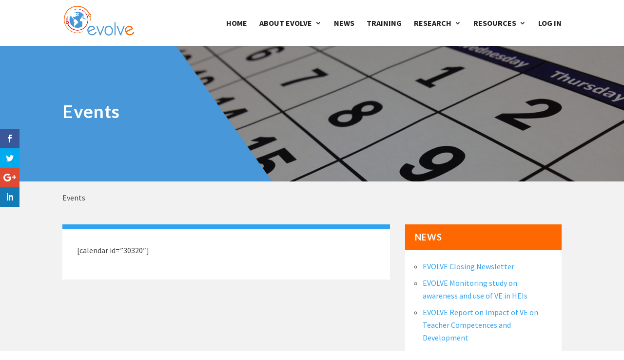

--- FILE ---
content_type: text/html; charset=UTF-8
request_url: https://evolve-erasmus.eu/events/
body_size: 12374
content:
<!DOCTYPE html>
<!--[if IE 6]>
<html id="ie6" lang="en-US">
<![endif]-->
<!--[if IE 7]>
<html id="ie7" lang="en-US">
<![endif]-->
<!--[if IE 8]>
<html id="ie8" lang="en-US">
<![endif]-->
<!--[if !(IE 6) | !(IE 7) | !(IE 8)  ]><!-->
<html lang="en-US">
<!--<![endif]-->
<head>
	<meta charset="UTF-8" />
			
	<meta http-equiv="X-UA-Compatible" content="IE=edge">
	<link rel="pingback" href="https://evolve-erasmus.eu/xmlrpc.php" />

		<!--[if lt IE 9]>
	<script src="https://evolve-erasmus.eu/wp-content/themes/Divi/js/html5.js" type="text/javascript"></script>
	<![endif]-->

	<script type="text/javascript">
		document.documentElement.className = 'js';
	</script>

	<script>var et_site_url='https://evolve-erasmus.eu';var et_post_id='30316';function et_core_page_resource_fallback(a,b){"undefined"===typeof b&&(b=a.sheet.cssRules&&0===a.sheet.cssRules.length);b&&(a.onerror=null,a.onload=null,a.href?a.href=et_site_url+"/?et_core_page_resource="+a.id+et_post_id:a.src&&(a.src=et_site_url+"/?et_core_page_resource="+a.id+et_post_id))}
</script><title>Events | EVOLVE</title>
<meta name='robots' content='max-image-preview:large' />
	<style>img:is([sizes="auto" i], [sizes^="auto," i]) { contain-intrinsic-size: 3000px 1500px }</style>
	<link rel='dns-prefetch' href='//use.fontawesome.com' />
<link rel='dns-prefetch' href='//fonts.googleapis.com' />
<link rel="alternate" type="application/rss+xml" title="EVOLVE &raquo; Feed" href="https://evolve-erasmus.eu/feed/" />
<script type="text/javascript">
/* <![CDATA[ */
window._wpemojiSettings = {"baseUrl":"https:\/\/s.w.org\/images\/core\/emoji\/16.0.1\/72x72\/","ext":".png","svgUrl":"https:\/\/s.w.org\/images\/core\/emoji\/16.0.1\/svg\/","svgExt":".svg","source":{"concatemoji":"https:\/\/evolve-erasmus.eu\/wp-includes\/js\/wp-emoji-release.min.js?ver=6.8.3"}};
/*! This file is auto-generated */
!function(s,n){var o,i,e;function c(e){try{var t={supportTests:e,timestamp:(new Date).valueOf()};sessionStorage.setItem(o,JSON.stringify(t))}catch(e){}}function p(e,t,n){e.clearRect(0,0,e.canvas.width,e.canvas.height),e.fillText(t,0,0);var t=new Uint32Array(e.getImageData(0,0,e.canvas.width,e.canvas.height).data),a=(e.clearRect(0,0,e.canvas.width,e.canvas.height),e.fillText(n,0,0),new Uint32Array(e.getImageData(0,0,e.canvas.width,e.canvas.height).data));return t.every(function(e,t){return e===a[t]})}function u(e,t){e.clearRect(0,0,e.canvas.width,e.canvas.height),e.fillText(t,0,0);for(var n=e.getImageData(16,16,1,1),a=0;a<n.data.length;a++)if(0!==n.data[a])return!1;return!0}function f(e,t,n,a){switch(t){case"flag":return n(e,"\ud83c\udff3\ufe0f\u200d\u26a7\ufe0f","\ud83c\udff3\ufe0f\u200b\u26a7\ufe0f")?!1:!n(e,"\ud83c\udde8\ud83c\uddf6","\ud83c\udde8\u200b\ud83c\uddf6")&&!n(e,"\ud83c\udff4\udb40\udc67\udb40\udc62\udb40\udc65\udb40\udc6e\udb40\udc67\udb40\udc7f","\ud83c\udff4\u200b\udb40\udc67\u200b\udb40\udc62\u200b\udb40\udc65\u200b\udb40\udc6e\u200b\udb40\udc67\u200b\udb40\udc7f");case"emoji":return!a(e,"\ud83e\udedf")}return!1}function g(e,t,n,a){var r="undefined"!=typeof WorkerGlobalScope&&self instanceof WorkerGlobalScope?new OffscreenCanvas(300,150):s.createElement("canvas"),o=r.getContext("2d",{willReadFrequently:!0}),i=(o.textBaseline="top",o.font="600 32px Arial",{});return e.forEach(function(e){i[e]=t(o,e,n,a)}),i}function t(e){var t=s.createElement("script");t.src=e,t.defer=!0,s.head.appendChild(t)}"undefined"!=typeof Promise&&(o="wpEmojiSettingsSupports",i=["flag","emoji"],n.supports={everything:!0,everythingExceptFlag:!0},e=new Promise(function(e){s.addEventListener("DOMContentLoaded",e,{once:!0})}),new Promise(function(t){var n=function(){try{var e=JSON.parse(sessionStorage.getItem(o));if("object"==typeof e&&"number"==typeof e.timestamp&&(new Date).valueOf()<e.timestamp+604800&&"object"==typeof e.supportTests)return e.supportTests}catch(e){}return null}();if(!n){if("undefined"!=typeof Worker&&"undefined"!=typeof OffscreenCanvas&&"undefined"!=typeof URL&&URL.createObjectURL&&"undefined"!=typeof Blob)try{var e="postMessage("+g.toString()+"("+[JSON.stringify(i),f.toString(),p.toString(),u.toString()].join(",")+"));",a=new Blob([e],{type:"text/javascript"}),r=new Worker(URL.createObjectURL(a),{name:"wpTestEmojiSupports"});return void(r.onmessage=function(e){c(n=e.data),r.terminate(),t(n)})}catch(e){}c(n=g(i,f,p,u))}t(n)}).then(function(e){for(var t in e)n.supports[t]=e[t],n.supports.everything=n.supports.everything&&n.supports[t],"flag"!==t&&(n.supports.everythingExceptFlag=n.supports.everythingExceptFlag&&n.supports[t]);n.supports.everythingExceptFlag=n.supports.everythingExceptFlag&&!n.supports.flag,n.DOMReady=!1,n.readyCallback=function(){n.DOMReady=!0}}).then(function(){return e}).then(function(){var e;n.supports.everything||(n.readyCallback(),(e=n.source||{}).concatemoji?t(e.concatemoji):e.wpemoji&&e.twemoji&&(t(e.twemoji),t(e.wpemoji)))}))}((window,document),window._wpemojiSettings);
/* ]]> */
</script>
<meta content="Divi Child Theme by WebNexus v.2.0" name="generator"/><style id='wp-emoji-styles-inline-css' type='text/css'>

	img.wp-smiley, img.emoji {
		display: inline !important;
		border: none !important;
		box-shadow: none !important;
		height: 1em !important;
		width: 1em !important;
		margin: 0 0.07em !important;
		vertical-align: -0.1em !important;
		background: none !important;
		padding: 0 !important;
	}
</style>
<link rel='stylesheet' id='wp-block-library-css' href='https://evolve-erasmus.eu/wp-includes/css/dist/block-library/style.min.css?ver=6.8.3' type='text/css' media='all' />
<style id='classic-theme-styles-inline-css' type='text/css'>
/*! This file is auto-generated */
.wp-block-button__link{color:#fff;background-color:#32373c;border-radius:9999px;box-shadow:none;text-decoration:none;padding:calc(.667em + 2px) calc(1.333em + 2px);font-size:1.125em}.wp-block-file__button{background:#32373c;color:#fff;text-decoration:none}
</style>
<style id='global-styles-inline-css' type='text/css'>
:root{--wp--preset--aspect-ratio--square: 1;--wp--preset--aspect-ratio--4-3: 4/3;--wp--preset--aspect-ratio--3-4: 3/4;--wp--preset--aspect-ratio--3-2: 3/2;--wp--preset--aspect-ratio--2-3: 2/3;--wp--preset--aspect-ratio--16-9: 16/9;--wp--preset--aspect-ratio--9-16: 9/16;--wp--preset--color--black: #000000;--wp--preset--color--cyan-bluish-gray: #abb8c3;--wp--preset--color--white: #ffffff;--wp--preset--color--pale-pink: #f78da7;--wp--preset--color--vivid-red: #cf2e2e;--wp--preset--color--luminous-vivid-orange: #ff6900;--wp--preset--color--luminous-vivid-amber: #fcb900;--wp--preset--color--light-green-cyan: #7bdcb5;--wp--preset--color--vivid-green-cyan: #00d084;--wp--preset--color--pale-cyan-blue: #8ed1fc;--wp--preset--color--vivid-cyan-blue: #0693e3;--wp--preset--color--vivid-purple: #9b51e0;--wp--preset--gradient--vivid-cyan-blue-to-vivid-purple: linear-gradient(135deg,rgba(6,147,227,1) 0%,rgb(155,81,224) 100%);--wp--preset--gradient--light-green-cyan-to-vivid-green-cyan: linear-gradient(135deg,rgb(122,220,180) 0%,rgb(0,208,130) 100%);--wp--preset--gradient--luminous-vivid-amber-to-luminous-vivid-orange: linear-gradient(135deg,rgba(252,185,0,1) 0%,rgba(255,105,0,1) 100%);--wp--preset--gradient--luminous-vivid-orange-to-vivid-red: linear-gradient(135deg,rgba(255,105,0,1) 0%,rgb(207,46,46) 100%);--wp--preset--gradient--very-light-gray-to-cyan-bluish-gray: linear-gradient(135deg,rgb(238,238,238) 0%,rgb(169,184,195) 100%);--wp--preset--gradient--cool-to-warm-spectrum: linear-gradient(135deg,rgb(74,234,220) 0%,rgb(151,120,209) 20%,rgb(207,42,186) 40%,rgb(238,44,130) 60%,rgb(251,105,98) 80%,rgb(254,248,76) 100%);--wp--preset--gradient--blush-light-purple: linear-gradient(135deg,rgb(255,206,236) 0%,rgb(152,150,240) 100%);--wp--preset--gradient--blush-bordeaux: linear-gradient(135deg,rgb(254,205,165) 0%,rgb(254,45,45) 50%,rgb(107,0,62) 100%);--wp--preset--gradient--luminous-dusk: linear-gradient(135deg,rgb(255,203,112) 0%,rgb(199,81,192) 50%,rgb(65,88,208) 100%);--wp--preset--gradient--pale-ocean: linear-gradient(135deg,rgb(255,245,203) 0%,rgb(182,227,212) 50%,rgb(51,167,181) 100%);--wp--preset--gradient--electric-grass: linear-gradient(135deg,rgb(202,248,128) 0%,rgb(113,206,126) 100%);--wp--preset--gradient--midnight: linear-gradient(135deg,rgb(2,3,129) 0%,rgb(40,116,252) 100%);--wp--preset--font-size--small: 13px;--wp--preset--font-size--medium: 20px;--wp--preset--font-size--large: 36px;--wp--preset--font-size--x-large: 42px;--wp--preset--spacing--20: 0.44rem;--wp--preset--spacing--30: 0.67rem;--wp--preset--spacing--40: 1rem;--wp--preset--spacing--50: 1.5rem;--wp--preset--spacing--60: 2.25rem;--wp--preset--spacing--70: 3.38rem;--wp--preset--spacing--80: 5.06rem;--wp--preset--shadow--natural: 6px 6px 9px rgba(0, 0, 0, 0.2);--wp--preset--shadow--deep: 12px 12px 50px rgba(0, 0, 0, 0.4);--wp--preset--shadow--sharp: 6px 6px 0px rgba(0, 0, 0, 0.2);--wp--preset--shadow--outlined: 6px 6px 0px -3px rgba(255, 255, 255, 1), 6px 6px rgba(0, 0, 0, 1);--wp--preset--shadow--crisp: 6px 6px 0px rgba(0, 0, 0, 1);}:where(.is-layout-flex){gap: 0.5em;}:where(.is-layout-grid){gap: 0.5em;}body .is-layout-flex{display: flex;}.is-layout-flex{flex-wrap: wrap;align-items: center;}.is-layout-flex > :is(*, div){margin: 0;}body .is-layout-grid{display: grid;}.is-layout-grid > :is(*, div){margin: 0;}:where(.wp-block-columns.is-layout-flex){gap: 2em;}:where(.wp-block-columns.is-layout-grid){gap: 2em;}:where(.wp-block-post-template.is-layout-flex){gap: 1.25em;}:where(.wp-block-post-template.is-layout-grid){gap: 1.25em;}.has-black-color{color: var(--wp--preset--color--black) !important;}.has-cyan-bluish-gray-color{color: var(--wp--preset--color--cyan-bluish-gray) !important;}.has-white-color{color: var(--wp--preset--color--white) !important;}.has-pale-pink-color{color: var(--wp--preset--color--pale-pink) !important;}.has-vivid-red-color{color: var(--wp--preset--color--vivid-red) !important;}.has-luminous-vivid-orange-color{color: var(--wp--preset--color--luminous-vivid-orange) !important;}.has-luminous-vivid-amber-color{color: var(--wp--preset--color--luminous-vivid-amber) !important;}.has-light-green-cyan-color{color: var(--wp--preset--color--light-green-cyan) !important;}.has-vivid-green-cyan-color{color: var(--wp--preset--color--vivid-green-cyan) !important;}.has-pale-cyan-blue-color{color: var(--wp--preset--color--pale-cyan-blue) !important;}.has-vivid-cyan-blue-color{color: var(--wp--preset--color--vivid-cyan-blue) !important;}.has-vivid-purple-color{color: var(--wp--preset--color--vivid-purple) !important;}.has-black-background-color{background-color: var(--wp--preset--color--black) !important;}.has-cyan-bluish-gray-background-color{background-color: var(--wp--preset--color--cyan-bluish-gray) !important;}.has-white-background-color{background-color: var(--wp--preset--color--white) !important;}.has-pale-pink-background-color{background-color: var(--wp--preset--color--pale-pink) !important;}.has-vivid-red-background-color{background-color: var(--wp--preset--color--vivid-red) !important;}.has-luminous-vivid-orange-background-color{background-color: var(--wp--preset--color--luminous-vivid-orange) !important;}.has-luminous-vivid-amber-background-color{background-color: var(--wp--preset--color--luminous-vivid-amber) !important;}.has-light-green-cyan-background-color{background-color: var(--wp--preset--color--light-green-cyan) !important;}.has-vivid-green-cyan-background-color{background-color: var(--wp--preset--color--vivid-green-cyan) !important;}.has-pale-cyan-blue-background-color{background-color: var(--wp--preset--color--pale-cyan-blue) !important;}.has-vivid-cyan-blue-background-color{background-color: var(--wp--preset--color--vivid-cyan-blue) !important;}.has-vivid-purple-background-color{background-color: var(--wp--preset--color--vivid-purple) !important;}.has-black-border-color{border-color: var(--wp--preset--color--black) !important;}.has-cyan-bluish-gray-border-color{border-color: var(--wp--preset--color--cyan-bluish-gray) !important;}.has-white-border-color{border-color: var(--wp--preset--color--white) !important;}.has-pale-pink-border-color{border-color: var(--wp--preset--color--pale-pink) !important;}.has-vivid-red-border-color{border-color: var(--wp--preset--color--vivid-red) !important;}.has-luminous-vivid-orange-border-color{border-color: var(--wp--preset--color--luminous-vivid-orange) !important;}.has-luminous-vivid-amber-border-color{border-color: var(--wp--preset--color--luminous-vivid-amber) !important;}.has-light-green-cyan-border-color{border-color: var(--wp--preset--color--light-green-cyan) !important;}.has-vivid-green-cyan-border-color{border-color: var(--wp--preset--color--vivid-green-cyan) !important;}.has-pale-cyan-blue-border-color{border-color: var(--wp--preset--color--pale-cyan-blue) !important;}.has-vivid-cyan-blue-border-color{border-color: var(--wp--preset--color--vivid-cyan-blue) !important;}.has-vivid-purple-border-color{border-color: var(--wp--preset--color--vivid-purple) !important;}.has-vivid-cyan-blue-to-vivid-purple-gradient-background{background: var(--wp--preset--gradient--vivid-cyan-blue-to-vivid-purple) !important;}.has-light-green-cyan-to-vivid-green-cyan-gradient-background{background: var(--wp--preset--gradient--light-green-cyan-to-vivid-green-cyan) !important;}.has-luminous-vivid-amber-to-luminous-vivid-orange-gradient-background{background: var(--wp--preset--gradient--luminous-vivid-amber-to-luminous-vivid-orange) !important;}.has-luminous-vivid-orange-to-vivid-red-gradient-background{background: var(--wp--preset--gradient--luminous-vivid-orange-to-vivid-red) !important;}.has-very-light-gray-to-cyan-bluish-gray-gradient-background{background: var(--wp--preset--gradient--very-light-gray-to-cyan-bluish-gray) !important;}.has-cool-to-warm-spectrum-gradient-background{background: var(--wp--preset--gradient--cool-to-warm-spectrum) !important;}.has-blush-light-purple-gradient-background{background: var(--wp--preset--gradient--blush-light-purple) !important;}.has-blush-bordeaux-gradient-background{background: var(--wp--preset--gradient--blush-bordeaux) !important;}.has-luminous-dusk-gradient-background{background: var(--wp--preset--gradient--luminous-dusk) !important;}.has-pale-ocean-gradient-background{background: var(--wp--preset--gradient--pale-ocean) !important;}.has-electric-grass-gradient-background{background: var(--wp--preset--gradient--electric-grass) !important;}.has-midnight-gradient-background{background: var(--wp--preset--gradient--midnight) !important;}.has-small-font-size{font-size: var(--wp--preset--font-size--small) !important;}.has-medium-font-size{font-size: var(--wp--preset--font-size--medium) !important;}.has-large-font-size{font-size: var(--wp--preset--font-size--large) !important;}.has-x-large-font-size{font-size: var(--wp--preset--font-size--x-large) !important;}
:where(.wp-block-post-template.is-layout-flex){gap: 1.25em;}:where(.wp-block-post-template.is-layout-grid){gap: 1.25em;}
:where(.wp-block-columns.is-layout-flex){gap: 2em;}:where(.wp-block-columns.is-layout-grid){gap: 2em;}
:root :where(.wp-block-pullquote){font-size: 1.5em;line-height: 1.6;}
</style>
<link rel='stylesheet' id='wpdm-fonticon-css' href='https://evolve-erasmus.eu/wp-content/plugins/download-manager/assets/wpdm-iconfont/css/wpdm-icons.css?ver=6.8.3' type='text/css' media='all' />
<link rel='stylesheet' id='wpdm-front-css' href='https://evolve-erasmus.eu/wp-content/plugins/download-manager/assets/css/front.min.css?ver=6.8.3' type='text/css' media='all' />
<link rel='stylesheet' id='leaflet-css-css' href='https://evolve-erasmus.eu/wp-content/plugins/evolvemap/map-assets/leaflet.css?ver=6.8.3' type='text/css' media='all' />
<link rel='stylesheet' id='slide-css-css' href='https://evolve-erasmus.eu/wp-content/plugins/evolvemap/map-assets/L.Control.SlideMenu.css?ver=6.8.3' type='text/css' media='all' />
<link rel='stylesheet' id='fullscreen-css-css' href='https://evolve-erasmus.eu/wp-content/plugins/evolvemap/map-assets/leaflet.fullscreen.css?ver=6.8.3' type='text/css' media='all' />
<link rel='stylesheet' id='select2-css-css' href='https://evolve-erasmus.eu/wp-content/plugins/evolvemap/map-assets/select2.min.css?ver=6.8.3' type='text/css' media='all' />
<link rel='stylesheet' id='custom-css-css' href='https://evolve-erasmus.eu/wp-content/plugins/evolvemap/map-assets/custom.css?ver=6.8.3' type='text/css' media='all' />
<link rel='stylesheet' id='marker-css-css' href='https://evolve-erasmus.eu/wp-content/plugins/evolvemap/map-assets/leaflet.extra-markers.min.css?ver=6.8.3' type='text/css' media='all' />
<link rel='stylesheet' id='fa-css-css' href='https://use.fontawesome.com/releases/v5.0.6/css/all.css?ver=6.8.3' type='text/css' media='all' />
<link rel='stylesheet' id='theme-my-login-css' href='https://evolve-erasmus.eu/wp-content/plugins/theme-my-login/assets/styles/theme-my-login.min.css?ver=7.1.14' type='text/css' media='all' />
<link rel='stylesheet' id='et_monarch-css-css' href='https://evolve-erasmus.eu/wp-content/plugins/monarch/css/style.css?ver=1.4.14' type='text/css' media='all' />
<link rel='stylesheet' id='et-gf-open-sans-css' href='https://fonts.googleapis.com/css?family=Open+Sans:400,700' type='text/css' media='all' />
<link rel='stylesheet' id='divi-style-css' href='https://evolve-erasmus.eu/wp-content/themes/Divi/style.dev.css?ver=6.8.3' type='text/css' media='all' />
<link rel='stylesheet' id='child-style-css' href='https://evolve-erasmus.eu/wp-content/themes/Divi-child/style.css?ver=2.0' type='text/css' media='all' />
<link rel='stylesheet' id='et-builder-googlefonts-cached-css' href='https://fonts.googleapis.com/css?family=Lato%3A100%2C100italic%2C300%2C300italic%2Cregular%2Citalic%2C700%2C700italic%2C900%2C900italic%7CSource+Sans+Pro%3A200%2C200italic%2C300%2C300italic%2Cregular%2Citalic%2C600%2C600italic%2C700%2C700italic%2C900%2C900italic&#038;ver=6.8.3#038;subset=latin,latin-ext,cyrillic,greek,vietnamese,greek-ext,cyrillic-ext' type='text/css' media='all' />
<link rel='stylesheet' id='et-shortcodes-responsive-css-css' href='https://evolve-erasmus.eu/wp-content/themes/Divi/epanel/shortcodes/css/shortcodes_responsive.css?ver=4.4.8' type='text/css' media='all' />
<link rel='stylesheet' id='magnific-popup-css' href='https://evolve-erasmus.eu/wp-content/themes/Divi/includes/builder/styles/magnific_popup.css?ver=4.4.8' type='text/css' media='all' />
<link rel='stylesheet' id='dashicons-css' href='https://evolve-erasmus.eu/wp-includes/css/dashicons.min.css?ver=6.8.3' type='text/css' media='all' />
<!--n2css--><!--n2js--><script type="text/javascript" src="https://evolve-erasmus.eu/wp-includes/js/jquery/jquery.min.js?ver=3.7.1" id="jquery-core-js"></script>
<script type="text/javascript" src="https://evolve-erasmus.eu/wp-includes/js/jquery/jquery-migrate.min.js?ver=3.4.1" id="jquery-migrate-js"></script>
<script type="text/javascript" src="https://evolve-erasmus.eu/wp-content/plugins/download-manager/assets/js/wpdm.min.js?ver=6.8.3" id="wpdm-frontend-js-js"></script>
<script type="text/javascript" id="wpdm-frontjs-js-extra">
/* <![CDATA[ */
var wpdm_url = {"home":"https:\/\/evolve-erasmus.eu\/","site":"https:\/\/evolve-erasmus.eu\/","ajax":"https:\/\/evolve-erasmus.eu\/wp-admin\/admin-ajax.php"};
var wpdm_js = {"spinner":"<i class=\"wpdm-icon wpdm-sun wpdm-spin\"><\/i>","client_id":"e2e8f2e5f669a06f7d36cc67d83bff29"};
var wpdm_strings = {"pass_var":"Password Verified!","pass_var_q":"Please click following button to start download.","start_dl":"Start Download"};
/* ]]> */
</script>
<script type="text/javascript" src="https://evolve-erasmus.eu/wp-content/plugins/download-manager/assets/js/front.min.js?ver=3.3.30" id="wpdm-frontjs-js"></script>
<link rel="https://api.w.org/" href="https://evolve-erasmus.eu/wp-json/" /><link rel="alternate" title="JSON" type="application/json" href="https://evolve-erasmus.eu/wp-json/wp/v2/pages/30316" /><link rel="EditURI" type="application/rsd+xml" title="RSD" href="https://evolve-erasmus.eu/xmlrpc.php?rsd" />
<meta name="generator" content="WordPress 6.8.3" />
<link rel="canonical" href="https://evolve-erasmus.eu/events/" />
<link rel='shortlink' href='https://evolve-erasmus.eu/?p=30316' />
<link rel="alternate" title="oEmbed (JSON)" type="application/json+oembed" href="https://evolve-erasmus.eu/wp-json/oembed/1.0/embed?url=https%3A%2F%2Fevolve-erasmus.eu%2Fevents%2F" />
<link rel="alternate" title="oEmbed (XML)" type="text/xml+oembed" href="https://evolve-erasmus.eu/wp-json/oembed/1.0/embed?url=https%3A%2F%2Fevolve-erasmus.eu%2Fevents%2F&#038;format=xml" />
<style type="text/css" id="et-social-custom-css">
				 
			</style><link rel="preload" href="https://evolve-erasmus.eu/wp-content/plugins/monarch/core/admin/fonts/modules.ttf" as="font" crossorigin="anonymous"><meta name="viewport" content="width=device-width, initial-scale=1.0, maximum-scale=1.0, user-scalable=0" /><link rel="shortcut icon" href="https://evolve-erasmus.eu/wp-content/uploads/2018/03/favicon.png" /><link href="https://fonts.googleapis.com/css?family=Libre+Franklin:700|Source+Sans+Pro:400,700" rel="stylesheet">
<script>
(function($) {
	function setup_collapsible_submenus() {
		$( "<div class='sub-menu-toggle'></div>" ).insertBefore( "#main-header #mobile_menu.et_mobile_menu .menu-item-has-children > a" );
		$( "#main-header #mobile_menu.et_mobile_menu .sub-menu-toggle" ).click(function () {
			$(this).toggleClass("popped");
		});
	}
	$(document).ready(function() {
		setup_collapsible_submenus();
	});
	$(window).load(function() {
		setup_collapsible_submenus();
	});
})(jQuery);
</script>
<script type="text/javascript">
jQuery(document).ready(function(){
jQuery( '#et_mobile_nav_menu > div > span.mobile_menu_bar.mobile_menu_bar_toggle').click(function() {
    	jQuery('body').toggleClass('fixedPosition');
})
});
</script><link rel="stylesheet" id="et-core-unified-30316-cached-inline-styles" href="https://evolve-erasmus.eu/wp-content/et-cache/30316/et-core-unified-30316-17688450274874.min.css" onerror="et_core_page_resource_fallback(this, true)" onload="et_core_page_resource_fallback(this)" /><meta name="generator" content="WordPress Download Manager 3.3.30" />
                <style>
        /* WPDM Link Template Styles */        </style>
                <style>

            :root {
                --color-primary: #4a8eff;
                --color-primary-rgb: 74, 142, 255;
                --color-primary-hover: #4a8eff;
                --color-primary-active: #4a8eff;
                --clr-sec: #6c757d;
                --clr-sec-rgb: 108, 117, 125;
                --clr-sec-hover: #6c757d;
                --clr-sec-active: #6c757d;
                --color-secondary: #6c757d;
                --color-secondary-rgb: 108, 117, 125;
                --color-secondary-hover: #6c757d;
                --color-secondary-active: #6c757d;
                --color-success: #18ce0f;
                --color-success-rgb: 24, 206, 15;
                --color-success-hover: #18ce0f;
                --color-success-active: #18ce0f;
                --color-info: #2CA8FF;
                --color-info-rgb: 44, 168, 255;
                --color-info-hover: #2CA8FF;
                --color-info-active: #2CA8FF;
                --color-warning: #FFB236;
                --color-warning-rgb: 255, 178, 54;
                --color-warning-hover: #FFB236;
                --color-warning-active: #FFB236;
                --color-danger: #ff5062;
                --color-danger-rgb: 255, 80, 98;
                --color-danger-hover: #ff5062;
                --color-danger-active: #ff5062;
                --color-green: #30b570;
                --color-blue: #0073ff;
                --color-purple: #8557D3;
                --color-red: #ff5062;
                --color-muted: rgba(69, 89, 122, 0.6);
                --wpdm-font: "Sen", -apple-system, BlinkMacSystemFont, "Segoe UI", Roboto, Helvetica, Arial, sans-serif, "Apple Color Emoji", "Segoe UI Emoji", "Segoe UI Symbol";
            }

            .wpdm-download-link.btn.btn-primary {
                border-radius: 4px;
            }


        </style>
        </head>
<body data-rsssl=1 class="wp-singular page-template-default page page-id-30316 wp-theme-Divi wp-child-theme-Divi-child do-etfw et_monarch et_button_no_icon et_pb_button_helper_class et_fixed_nav et_show_nav et_primary_nav_dropdown_animation_fade et_secondary_nav_dropdown_animation_fade et_header_style_left et_pb_footer_columns3 et_cover_background et_pb_gutter osx et_pb_gutters3 et_pb_pagebuilder_layout et_no_sidebar et_divi_theme et-db">
	<div id="page-container">

	
	
		<header id="main-header" data-height-onload="80">
			<div class="container clearfix et_menu_container">
							<div class="logo_container">
					<span class="logo_helper"></span>
					<a href="https://evolve-erasmus.eu/">
						<img src="https://evolve-erasmus.eu/wp-content/uploads/2018/03/evolve-logo-1.png" alt="EVOLVE" id="logo" data-height-percentage="75" />
					</a>
				</div>
				
				<div id="et-top-navigation" data-height="80" data-fixed-height="60">
											<nav id="top-menu-nav">
						<ul id="top-menu" class="nav"><li id="menu-item-29359" class="menu-item menu-item-type-post_type menu-item-object-page menu-item-home menu-item-29359"><a href="https://evolve-erasmus.eu/">Home</a></li>
<li id="menu-item-29719" class="menu-item menu-item-type-custom menu-item-object-custom menu-item-has-children menu-item-29719"><a href="#">About Evolve</a>
<ul class="sub-menu">
	<li id="menu-item-30812" class="menu-item menu-item-type-post_type menu-item-object-page menu-item-30812"><a href="https://evolve-erasmus.eu/about-evolve/">Project description</a></li>
	<li id="menu-item-30851" class="menu-item menu-item-type-post_type menu-item-object-page menu-item-30851"><a href="https://evolve-erasmus.eu/about-evolve/partners/">Partner Institutions</a></li>
	<li id="menu-item-33125" class="menu-item menu-item-type-post_type menu-item-object-page menu-item-33125"><a href="https://evolve-erasmus.eu/about-evolve/team-members/">Team Members</a></li>
	<li id="menu-item-29920" class="menu-item menu-item-type-post_type menu-item-object-page menu-item-29920"><a href="https://evolve-erasmus.eu/about-evolve/what-is-virtual-exchange/">What is Virtual Exchange?</a></li>
	<li id="menu-item-30841" class="menu-item menu-item-type-post_type menu-item-object-page menu-item-30841"><a href="https://evolve-erasmus.eu/about-evolve/expert_videos/">Expert views</a></li>
</ul>
</li>
<li id="menu-item-30354" class="menu-item menu-item-type-post_type menu-item-object-page menu-item-30354"><a href="https://evolve-erasmus.eu/news/">News</a></li>
<li id="menu-item-30286" class="menu-item menu-item-type-post_type menu-item-object-page menu-item-30286"><a href="https://evolve-erasmus.eu/training/">Training</a></li>
<li id="menu-item-31600" class="menu-item menu-item-type-custom menu-item-object-custom menu-item-has-children menu-item-31600"><a href="#">Research</a>
<ul class="sub-menu">
	<li id="menu-item-30351" class="menu-item menu-item-type-post_type menu-item-object-page menu-item-30351"><a href="https://evolve-erasmus.eu/research/">Overview</a></li>
	<li id="menu-item-31603" class="menu-item menu-item-type-post_type menu-item-object-page menu-item-31603"><a href="https://evolve-erasmus.eu/research-details/">Details research student learning</a></li>
</ul>
</li>
<li id="menu-item-31509" class="menu-item menu-item-type-custom menu-item-object-custom menu-item-has-children menu-item-31509"><a href="#">Resources</a>
<ul class="sub-menu">
	<li id="menu-item-31506" class="menu-item menu-item-type-post_type menu-item-object-page menu-item-31506"><a href="https://evolve-erasmus.eu/training-resources/">Training Resources</a></li>
	<li id="menu-item-32872" class="menu-item menu-item-type-post_type menu-item-object-page menu-item-32872"><a href="https://evolve-erasmus.eu/research-resources/">Research Resources</a></li>
	<li id="menu-item-32873" class="menu-item menu-item-type-post_type menu-item-object-page menu-item-32873"><a href="https://evolve-erasmus.eu/other-resources/">Other Resources</a></li>
</ul>
</li>
<li id="menu-item-30139" class="loginbtn menu-item menu-item-type-post_type menu-item-object-page menu-item-30139"><a href="https://evolve-erasmus.eu/users/login/">Log In</a></li>
</ul>						</nav>
					
					
					
					
					<div id="et_mobile_nav_menu">
				<div class="mobile_nav closed">
					<span class="select_page">Select Page</span>
					<span class="mobile_menu_bar mobile_menu_bar_toggle"></span>
				</div>
			</div>				</div> <!-- #et-top-navigation -->
			</div> <!-- .container -->
			<div class="et_search_outer">
				<div class="container et_search_form_container">
					<form role="search" method="get" class="et-search-form" action="https://evolve-erasmus.eu/">
					<input type="search" class="et-search-field" placeholder="Search &hellip;" value="" name="s" title="Search for:" />					</form>
					<span class="et_close_search_field"></span>
				</div>
			</div>
			<!-- Global site tag (gtag.js) - Google Analytics -->
			<script async src="https://www.googletagmanager.com/gtag/js?id=UA-111922376-1"></script>
			<script>
  				window.dataLayer = window.dataLayer || [];
  				function gtag(){dataLayer.push(arguments);}
  				gtag('js', new Date());
  				gtag('config', 'UA-111922376-1');
			</script>

		</header> <!-- #main-header -->

		<div id="et-main-area">

<div id="main-content">


			
				<article id="post-30316" class="post-30316 page type-page status-publish hentry">

				
					<div class="entry-content">
					<div id="et-boc" class="et-boc">
			
		<div class="et-l et-l--post">
			<div class="et_builder_inner_content et_pb_gutters3">
		<div class="et_pb_section et_pb_section_0 et_pb_fullwidth_section et_section_regular" >
				
				
				
				
					<section class="et_pb_module et_pb_fullwidth_header et_pb_fullwidth_header_0 wn_fullwidth_header et_pb_text_align_left et_pb_bg_layout_dark">
				
				
				<div class="et_pb_fullwidth_header_container left">
					<div class="header-content-container center">
					<div class="header-content">
						
						<h1 class="et_pb_module_header">Events</h1>
						
						<div class="et_pb_header_content_wrapper"></div>
						
					</div>
				</div>
					
				</div>
				<div class="et_pb_fullwidth_header_overlay"></div>
				<div class="et_pb_fullwidth_header_scroll"></div>
			</section>
				
				
			</div> <!-- .et_pb_section --><div class="et_pb_section et_pb_section_1 et_pb_with_background et_section_regular" >
				
				
				
				
					<div class="et_pb_row et_pb_row_0">
				<div class="et_pb_column et_pb_column_4_4 et_pb_column_0  et_pb_css_mix_blend_mode_passthrough et-last-child">
				
				
				<div class="et_pb_module et_pb_text et_pb_text_0  et_pb_text_align_left et_pb_bg_layout_light">
				
				
				<div class="et_pb_text_inner"><nav aria-label="breadcrumbs">
            <div class="breadcrumb-container theme1">
                <ol>
                    <li><a title="Events" href="https://evolve-erasmus.eu/events/"><span>Events</span></a><span class="separator">»</span></li>
                    </ol>
            </div>
        </nav>    <script type="application/ld+json">
        {
            "@context": "http://schema.org",
            "@type": "BreadcrumbList",
            "itemListElement": [
                 {
                            "@type": "ListItem",
                            "position": 3,
                            "item": {
                                "@id": "https://evolve-erasmus.eu/events/",
                                "name": "Events"
                            }
                        }
                                                    ]
        }
    </script>
    <style type="text/css">
        .breadcrumb-container {
            font-size: 13px;
        }

        .breadcrumb-container ul {
            margin: 0;
            padding: 0;
        }

        .breadcrumb-container li {
            box-sizing: unset;
            display: inline-block;
            margin: 0;
            padding: 0;
        }

        .breadcrumb-container li a {
            box-sizing: unset;
            padding: 0 10px;
        }

        .breadcrumb-container {
            font-size: 16px !important;
                    }

        .breadcrumb-container li a {
            color: #444444 !important;
            font-size: 16px !important;
            line-height: 16px !important;
                    }

        .breadcrumb-container li .separator {
            color: #ff6700 !important;
            font-size: 16px !important;
                    }

        .breadcrumb-container li:last-child .separator {
            display: none;
        }
    </style>
    <style type="text/css">
        .breadcrumb-container.theme1 li {
            margin: 0;
            padding: 0;
        }
        .breadcrumb-container.theme1 a {
            background: ;
            display: inline-block;
            margin: 0 5px;
            padding: 5px 10px;
            text-decoration: none;
        }
    </style>
        <style type="text/css">
        .breadcrumb-container{}
.breadcrumb-container ul{}
.breadcrumb-container li{}
.breadcrumb-container a{}
.breadcrumb-container .separator{}
    </style>
    <script>
            </script>
</div>
			</div> <!-- .et_pb_text -->
			</div> <!-- .et_pb_column -->
				
				
			</div> <!-- .et_pb_row --><div class="et_pb_row et_pb_row_1 blocks_row et_pb_gutters2">
				<div class="et_pb_column et_pb_column_2_3 et_pb_column_1  et_pb_css_mix_blend_mode_passthrough">
				
				
				<div class="et_pb_module et_pb_text et_pb_text_1  et_pb_text_align_left et_pb_bg_layout_light">
				
				
				<div class="et_pb_text_inner"><p>[calendar id=&#8221;30320&#8243;]</p></div>
			</div> <!-- .et_pb_text -->
			</div> <!-- .et_pb_column --><div class="et_pb_column et_pb_column_1_3 et_pb_column_2  et_pb_css_mix_blend_mode_passthrough et-last-child">
				
				
				<div class="et_pb_module et_pb_sidebar_0 page-sidebar news-small et_pb_widget_area clearfix et_pb_widget_area_right et_pb_bg_layout_light et_pb_sidebar_no_border">
				
				
				
		<div id="recent-posts-2" class="et_pb_widget widget_recent_entries">
		<h4 class="widgettitle">News</h4>
		<ul>
											<li>
					<a href="https://evolve-erasmus.eu/news/evolve-closing-newsletter/">EVOLVE Closing Newsletter</a>
									</li>
											<li>
					<a href="https://evolve-erasmus.eu/news/evolve-monitoring-study-on-awareness-and-use-of-ve-in-heis/">EVOLVE Monitoring study on awareness and use of VE in HEIs</a>
									</li>
											<li>
					<a href="https://evolve-erasmus.eu/news/teacher-competences-research-report-published/">EVOLVE Report on Impact of VE on Teacher Competences and Development</a>
									</li>
											<li>
					<a href="https://evolve-erasmus.eu/news/case-studies-research-report-published/">Case Studies research report published</a>
									</li>
					</ul>

		</div> <!-- end .et_pb_widget -->
			</div> <!-- .et_pb_widget_area --><div class="et_pb_module et_pb_sidebar_1 calendar-small page-sidebar et_pb_widget_area clearfix et_pb_widget_area_right et_pb_bg_layout_light et_pb_sidebar_no_border">
				
				
				
			</div> <!-- .et_pb_widget_area -->
			</div> <!-- .et_pb_column -->
				
				
			</div> <!-- .et_pb_row -->
				
				
			</div> <!-- .et_pb_section -->		</div><!-- .et_builder_inner_content -->
	</div><!-- .et-l -->
	
			
		</div><!-- #et-boc -->
							</div> <!-- .entry-content -->

				
				</article> <!-- .et_pb_post -->

			

</div> <!-- #main-content -->


			<footer id="main-footer">
				
<div class="container">
    <div id="footer-widgets" class="clearfix">
		<div class="footer-widget"><div id="text-10" class="fwidget et_pb_widget widget_text"><h4 class="title">Twitter</h4>			<div class="textwidget"><p><a class="twitter-timeline" href="https://twitter.com/hashtag/virtualexchange" data-widget-id="972916003888861184" data-height="300" data-chrome="noheader nofooter noborders transparent noscrollbar" data-theme="dark"></a><br />
<script>!function(d,s,id){var js,fjs=d.getElementsByTagName(s)[0],p=/^http:/.test(d.location)?'http':'https';if(!d.getElementById(id)){js=d.createElement(s);js.id=id;js.src=p+"://platform.twitter.com/widgets.js";fjs.parentNode.insertBefore(js,fjs);}}(document,"script","twitter-wjs");</script></p>
</div>
		</div> <!-- end .fwidget --></div> <!-- end .footer-widget --><div class="footer-widget"><div id="monarchwidget-3" class="fwidget et_pb_widget widget_monarchwidget"><h4 class="title">Connect with us</h4><div class="et_social_networks et_social_1col et_social_slide et_social_circle et_social_left et_social_mobile_on et_social_withnetworknames et_social_outer_light widget_monarchwidget">
					
					
					<ul class="et_social_icons_container"><li class="et_social_twitter">
						<a href="https://twitter.com/evolve_erasmus" class="et_social_follow" data-social_name="twitter" data-social_type="follow" data-post_id="30316" target="_blank">
							<i class="et_social_icon et_social_icon_twitter"></i>
							<div class="et_social_network_label"><div class="et_social_networkname">Twitter</div></div>
							<span class="et_social_overlay"></span>
						</a>
					</li><li class="et_social_rss">
						<a href="/feed/" class="et_social_follow" data-social_name="rss" data-social_type="follow" data-post_id="30316" target="_blank">
							<i class="et_social_icon et_social_icon_rss"></i>
							<div class="et_social_network_label"><div class="et_social_networkname">RSS</div></div>
							<span class="et_social_overlay"></span>
						</a>
					</li></ul>
				</div></div> <!-- end .fwidget --></div> <!-- end .footer-widget --><div class="footer-widget"><div id="text-9" class="fwidget et_pb_widget widget_text"><h4 class="title">Subscribe to our newsletter</h4>			<div class="textwidget"><script>(function() {
	window.mc4wp = window.mc4wp || {
		listeners: [],
		forms: {
			on: function(evt, cb) {
				window.mc4wp.listeners.push(
					{
						event   : evt,
						callback: cb
					}
				);
			}
		}
	}
})();
</script><!-- Mailchimp for WordPress v4.10.8 - https://wordpress.org/plugins/mailchimp-for-wp/ --><form id="mc4wp-form-1" class="mc4wp-form mc4wp-form-30212" method="post" data-id="30212" data-name="EVOLVE" ><div class="mc4wp-form-fields">  <input type="text" name="FIRSTNAME" placeholder="First name" style="margin-bottom: 10px;" required />
  <input type="text" name="LASTNAME" placeholder="Last name" style="margin-bottom: 10px;" required />
  <input type="email" name="EMAIL" placeholder="Email" style="margin-bottom: 10px;" required />
  <input class="et_pb_button" type="submit" value="Sign up" />
</div><label style="display: none !important;">Leave this field empty if you're human: <input type="text" name="_mc4wp_honeypot" value="" tabindex="-1" autocomplete="off" /></label><input type="hidden" name="_mc4wp_timestamp" value="1769809965" /><input type="hidden" name="_mc4wp_form_id" value="30212" /><input type="hidden" name="_mc4wp_form_element_id" value="mc4wp-form-1" /><div class="mc4wp-response"></div></form><!-- / Mailchimp for WordPress Plugin -->
</div>
		</div> <!-- end .fwidget --></div> <!-- end .footer-widget -->    </div> <!-- #footer-widgets -->
</div>    <!-- .container -->

		
				<div id="footer-bottom">
					<div class="container clearfix">
								    <div id="footer-info">
				    	<div class="eu-guidelines">
				    		<div class="footer-col col-1-3">
					    		<img src="/wp-content/uploads/2018/02/eu_flag-2015.jpg" style="width:100px; float:left;margin-right: 10px;">
					    		<p>With the support of the Erasmus+ programme of the European Union</p>
				    		</div>
							<div class="footer-col col-2-3">
								The European Commission support for the production of this publication does not constitute an endorsement of the contents which reflects the views only of the authors, and the Commission cannot be held responsible for any use which may be made of the information contained therein.
							</div>
							<p style="clear:both;padding-top: 20px;font-family: 'Source Sans Pro', Arial;">© Evolve 2026  |  website: <a href="https://www.webnexus.nl">WebNexus</a></p>
                        </div>
                        </div>

                       
                    </div>
					</div>	<!-- .container -->
				</div>
			</footer> <!-- #main-footer -->
		</div> <!-- #et-main-area -->


	</div> <!-- #page-container -->

	<script type="speculationrules">
{"prefetch":[{"source":"document","where":{"and":[{"href_matches":"\/*"},{"not":{"href_matches":["\/wp-*.php","\/wp-admin\/*","\/wp-content\/uploads\/*","\/wp-content\/*","\/wp-content\/plugins\/*","\/wp-content\/themes\/Divi-child\/*","\/wp-content\/themes\/Divi\/*","\/*\\?(.+)"]}},{"not":{"selector_matches":"a[rel~=\"nofollow\"]"}},{"not":{"selector_matches":".no-prefetch, .no-prefetch a"}}]},"eagerness":"conservative"}]}
</script>
            <script>
                const abmsg = "We noticed an ad blocker. Consider whitelisting us to support the site ❤️";

                jQuery(function($){

                    
                });
            </script>
            <div id="fb-root"></div>
            <script>(function() {function maybePrefixUrlField () {
  const value = this.value.trim()
  if (value !== '' && value.indexOf('http') !== 0) {
    this.value = 'http://' + value
  }
}

const urlFields = document.querySelectorAll('.mc4wp-form input[type="url"]')
for (let j = 0; j < urlFields.length; j++) {
  urlFields[j].addEventListener('blur', maybePrefixUrlField)
}
})();</script><div class="et_social_sidebar_networks et_social_visible_sidebar et_social_no_animation et_social_animated et_social_rectangle et_social_sidebar_simple et_social_mobile_on">
					
					<ul class="et_social_icons_container"><li class="et_social_facebook">
									<a href="http://www.facebook.com/sharer.php?u=https%3A%2F%2Fevolve-erasmus.eu%2Fevents%2F&#038;t=Events" class="et_social_share" rel="nofollow" data-social_name="facebook" data-post_id="30316" data-social_type="share" data-location="sidebar">
										<i class="et_social_icon et_social_icon_facebook"></i>
										
										
										<span class="et_social_overlay"></span>
									</a>
								</li><li class="et_social_twitter">
									<a href="http://twitter.com/share?text=Events&#038;url=https%3A%2F%2Fevolve-erasmus.eu%2Fevents%2F" class="et_social_share" rel="nofollow" data-social_name="twitter" data-post_id="30316" data-social_type="share" data-location="sidebar">
										<i class="et_social_icon et_social_icon_twitter"></i>
										
										
										<span class="et_social_overlay"></span>
									</a>
								</li><li class="et_social_googleplus">
									<a href="https://plus.google.com/share?url=https%3A%2F%2Fevolve-erasmus.eu%2Fevents%2F&#038;t=Events" class="et_social_share" rel="nofollow" data-social_name="googleplus" data-post_id="30316" data-social_type="share" data-location="sidebar">
										<i class="et_social_icon et_social_icon_googleplus"></i>
										
										
										<span class="et_social_overlay"></span>
									</a>
								</li><li class="et_social_linkedin">
									<a href="http://www.linkedin.com/shareArticle?mini=true&#038;url=https%3A%2F%2Fevolve-erasmus.eu%2Fevents%2F&#038;title=Events" class="et_social_share" rel="nofollow" data-social_name="linkedin" data-post_id="30316" data-social_type="share" data-location="sidebar">
										<i class="et_social_icon et_social_icon_linkedin"></i>
										
										
										<span class="et_social_overlay"></span>
									</a>
								</li></ul>
					<span class="et_social_hide_sidebar et_social_icon"></span>
				</div><div class="et_social_mobile_button"></div>
					<div class="et_social_mobile et_social_fadein">
						<div class="et_social_heading">Share This</div>
						<span class="et_social_close"></span>
						<div class="et_social_networks et_social_simple et_social_rounded et_social_left">
							<ul class="et_social_icons_container"><li class="et_social_facebook">
									<a href="http://www.facebook.com/sharer.php?u=https%3A%2F%2Fevolve-erasmus.eu%2Fevents%2F&#038;t=Events" class="et_social_share" rel="nofollow" data-social_name="facebook" data-post_id="30316" data-social_type="share" data-location="sidebar">
										<i class="et_social_icon et_social_icon_facebook"></i>
										<div class="et_social_network_label"><div class="et_social_networkname">Facebook</div></div>
										
										<span class="et_social_overlay"></span>
									</a>
								</li><li class="et_social_twitter">
									<a href="http://twitter.com/share?text=Events&#038;url=https%3A%2F%2Fevolve-erasmus.eu%2Fevents%2F" class="et_social_share" rel="nofollow" data-social_name="twitter" data-post_id="30316" data-social_type="share" data-location="sidebar">
										<i class="et_social_icon et_social_icon_twitter"></i>
										<div class="et_social_network_label"><div class="et_social_networkname">Twitter</div></div>
										
										<span class="et_social_overlay"></span>
									</a>
								</li><li class="et_social_googleplus">
									<a href="https://plus.google.com/share?url=https%3A%2F%2Fevolve-erasmus.eu%2Fevents%2F&#038;t=Events" class="et_social_share" rel="nofollow" data-social_name="googleplus" data-post_id="30316" data-social_type="share" data-location="sidebar">
										<i class="et_social_icon et_social_icon_googleplus"></i>
										<div class="et_social_network_label"><div class="et_social_networkname">Google+</div></div>
										
										<span class="et_social_overlay"></span>
									</a>
								</li><li class="et_social_linkedin">
									<a href="http://www.linkedin.com/shareArticle?mini=true&#038;url=https%3A%2F%2Fevolve-erasmus.eu%2Fevents%2F&#038;title=Events" class="et_social_share" rel="nofollow" data-social_name="linkedin" data-post_id="30316" data-social_type="share" data-location="sidebar">
										<i class="et_social_icon et_social_icon_linkedin"></i>
										<div class="et_social_network_label"><div class="et_social_networkname">LinkedIn</div></div>
										
										<span class="et_social_overlay"></span>
									</a>
								</li></ul>
						</div>
					</div>
					<div class="et_social_mobile_overlay"></div><script type="text/javascript" src="https://evolve-erasmus.eu/wp-content/themes/Divi/includes/builder/frontend-builder/build/frontend-builder-global-functions.js?ver=4.4.8" id="et-builder-modules-global-functions-script-js"></script>
<script type="text/javascript" src="https://evolve-erasmus.eu/wp-includes/js/dist/hooks.min.js?ver=4d63a3d491d11ffd8ac6" id="wp-hooks-js"></script>
<script type="text/javascript" src="https://evolve-erasmus.eu/wp-includes/js/dist/i18n.min.js?ver=5e580eb46a90c2b997e6" id="wp-i18n-js"></script>
<script type="text/javascript" id="wp-i18n-js-after">
/* <![CDATA[ */
wp.i18n.setLocaleData( { 'text direction\u0004ltr': [ 'ltr' ] } );
/* ]]> */
</script>
<script type="text/javascript" src="https://evolve-erasmus.eu/wp-includes/js/jquery/jquery.form.min.js?ver=4.3.0" id="jquery-form-js"></script>
<script type="text/javascript" src="https://evolve-erasmus.eu/wp-content/plugins/evolvemap/map-assets/leaflet.js" id="leaflet-js-js"></script>
<script type="text/javascript" src="https://evolve-erasmus.eu/wp-content/plugins/evolvemap/map-assets/leaflet-arc.min.js" id="arc-js-js"></script>
<script type="text/javascript" src="https://evolve-erasmus.eu/wp-content/plugins/evolvemap/map-assets/leaflet.extra-markers.min.js" id="marker-js-js"></script>
<script type="text/javascript" src="https://evolve-erasmus.eu/wp-content/plugins/evolvemap/map-assets/Leaflet.fullscreen.min.js" id="fullscreen-js-js"></script>
<script type="text/javascript" src="https://evolve-erasmus.eu/wp-content/plugins/evolvemap/map-assets/L.Control.SlideMenu.js" id="slider-js-js"></script>
<script type="text/javascript" src="https://evolve-erasmus.eu/wp-content/plugins/evolvemap/map-assets/select2.min.js" id="select2-js-js"></script>
<script type="text/javascript" src="https://evolve-erasmus.eu/wp-content/plugins/evolvemap/map-assets/leaflet-touch-helper.js" id="touchhelper-js-js"></script>
<script type="text/javascript" src="https://evolve-erasmus.eu/wp-content/plugins/evolvemap/map-assets/custom.js" id="custom-js-js"></script>
<script type="text/javascript" id="theme-my-login-js-extra">
/* <![CDATA[ */
var themeMyLogin = {"action":"","errors":[]};
/* ]]> */
</script>
<script type="text/javascript" src="https://evolve-erasmus.eu/wp-content/plugins/theme-my-login/assets/scripts/theme-my-login.min.js?ver=7.1.14" id="theme-my-login-js"></script>
<script type="text/javascript" src="https://evolve-erasmus.eu/wp-content/plugins/monarch/js/idle-timer.min.js?ver=1.4.14" id="et_monarch-idle-js"></script>
<script type="text/javascript" id="et_monarch-custom-js-js-extra">
/* <![CDATA[ */
var monarchSettings = {"ajaxurl":"https:\/\/evolve-erasmus.eu\/wp-admin\/admin-ajax.php","pageurl":"https:\/\/evolve-erasmus.eu\/events\/","stats_nonce":"c42f01720a","share_counts":"2294973eda","follow_counts":"3a66683813","total_counts":"a84822ff64","media_single":"d4c0acaa32","media_total":"c53dbfcbaa","generate_all_window_nonce":"14879789bf","no_img_message":"No images available for sharing on this page"};
/* ]]> */
</script>
<script type="text/javascript" src="https://evolve-erasmus.eu/wp-content/plugins/monarch/js/custom.js?ver=1.4.14" id="et_monarch-custom-js-js"></script>
<script type="text/javascript" src="https://evolve-erasmus.eu/wp-content/themes/Divi/includes/builder/scripts/ext/jquery.mobile.custom.min.js?ver=4.4.8" id="et-jquery-touch-mobile-js"></script>
<script type="text/javascript" id="divi-custom-script-js-extra">
/* <![CDATA[ */
var DIVI = {"item_count":"%d Item","items_count":"%d Items"};
/* ]]> */
</script>
<script type="text/javascript" src="https://evolve-erasmus.eu/wp-content/themes/Divi/js/custom.js?ver=4.4.8" id="divi-custom-script-js"></script>
<script type="text/javascript" src="https://evolve-erasmus.eu/wp-content/plugins/easy-twitter-feed-widget/js/twitter-widgets.js?ver=1.0" id="do-etfw-twitter-widgets-js"></script>
<script type="text/javascript" src="https://evolve-erasmus.eu/wp-content/themes/Divi/includes/builder/scripts/ext/jquery.fitvids.js?ver=4.4.8" id="divi-fitvids-js"></script>
<script type="text/javascript" src="https://evolve-erasmus.eu/wp-content/themes/Divi/includes/builder/scripts/ext/waypoints.min.js?ver=4.4.8" id="waypoints-js"></script>
<script type="text/javascript" src="https://evolve-erasmus.eu/wp-content/themes/Divi/includes/builder/scripts/ext/jquery.magnific-popup.js?ver=4.4.8" id="magnific-popup-js"></script>
<script type="text/javascript" id="et-builder-modules-script-js-extra">
/* <![CDATA[ */
var et_frontend_scripts = {"builderCssContainerPrefix":"#et-boc","builderCssLayoutPrefix":"#et-boc .et-l"};
var et_pb_custom = {"ajaxurl":"https:\/\/evolve-erasmus.eu\/wp-admin\/admin-ajax.php","images_uri":"https:\/\/evolve-erasmus.eu\/wp-content\/themes\/Divi\/images","builder_images_uri":"https:\/\/evolve-erasmus.eu\/wp-content\/themes\/Divi\/includes\/builder\/images","et_frontend_nonce":"2a88460a16","subscription_failed":"Please, check the fields below to make sure you entered the correct information.","et_ab_log_nonce":"07a4e6864f","fill_message":"Please, fill in the following fields:","contact_error_message":"Please, fix the following errors:","invalid":"Invalid email","captcha":"Captcha","prev":"Prev","previous":"Previous","next":"Next","wrong_captcha":"You entered the wrong number in captcha.","wrong_checkbox":"Checkbox","ignore_waypoints":"no","is_divi_theme_used":"1","widget_search_selector":".widget_search","ab_tests":[],"is_ab_testing_active":"","page_id":"30316","unique_test_id":"","ab_bounce_rate":"5","is_cache_plugin_active":"no","is_shortcode_tracking":"","tinymce_uri":""};
var et_pb_box_shadow_elements = [];
var et_pb_motion_elements = {"desktop":[],"tablet":[],"phone":[]};
/* ]]> */
</script>
<script type="text/javascript" src="https://evolve-erasmus.eu/wp-content/themes/Divi/includes/builder/frontend-builder/build/frontend-builder-scripts.js?ver=4.4.8" id="et-builder-modules-script-js"></script>
<script type="text/javascript" src="https://evolve-erasmus.eu/wp-content/plugins/monarch/core/admin/js/common.js?ver=4.9.3" id="et-core-common-js"></script>
<script type="text/javascript" defer src="https://evolve-erasmus.eu/wp-content/plugins/mailchimp-for-wp/assets/js/forms.js?ver=4.10.8" id="mc4wp-forms-api-js"></script>
</body>
</html>

--- FILE ---
content_type: text/css
request_url: https://evolve-erasmus.eu/wp-content/themes/Divi-child/style.css?ver=2.0
body_size: 6967
content:
/*
 Theme Name:     Divi Child Theme by WebNexus
 Theme URI:      https://www.webnexus.nl/
 Description:    Divi Child Theme by WebNexus
 Author:         WebNexus
 Author URI:     https://www.webnexus.nl
 Template:       Divi
 Version:        2.0
*/
 
/* Start your custom CSS below this comment
============================================ */ 

/* /////////////////////////////////////////*/
/* ------------- LOADING SCREEN ----------- */
/* /////////////////////////////////////////*/
@media only screen and (min-width: 981px) {
	#page-container {
	    padding-top: 94px!important; /* CHANGE THIS VALUE TO MATCH THE ONE SET ON THE WEBSITE IN JS */
	}
}

.simcal-default-calendar-dark .simcal-nav-button {
	color: #444!important;
}

@media only screen and (min-width: 981px) {
    .button-bottom .et_pb_blurb, .button-bottom .et_pb_blurb_content {
    	height: 100%;
    }

    .button-bottom .et_pb_button_module_wrapper {
    	position: absolute; 
    	bottom: 0; 
    	left: 0; 
    	right: 0; 
    	margin: auto;
    	display: inline-block;
    }
}

.et_pb_pagebuilder_layout.single-collaboration #page-container .et_pb_row, .et_pb_pagebuilder_layout.single-institution #page-container .et_pb_row {
    width: 100%;
}
.et_pb_pagebuilder_layout.single-collaboration #page-container .et_pb_with_background .et_pb_row, .et_pb_pagebuilder_layout.single-institution #page-container .et_pb_with_background .et_pb_row {
    width: 80%;
}

.entry-content table.simcal-calendar-grid {
    border: none;
}



/* /////////////////////////////////////////*/
/* ------- FULLWIDTH HEADER HOMEPAGE ------ */
/* /////////////////////////////////////////*/

.wn_fullwidth_header_home {
    padding: 120px 0!important;
}

.overlap-row {
    margin-top: -150px;
}

img.header-logo {
    margin-right: 50px;
    float: left;
    margin-top: 25px;
}

.wn_fullwidth_header_home.et_pb_fullwidth_header .et_pb_fullwidth_header_container .header-content a.et_pb_button {
	margin-top: 35px;
}

body #page-container .et_pb_fullwidth_header_0.wn_fullwidth_header_home .et_pb_button_one.et_pb_button {
    color: #212121!important;
    background: #ffffff;
    border-color: #ffffff;
    font-size: 14px;
    background-color: #ffffff;
}

@media only screen and (max-width: 1298px) {
    body #page-container .et_pb_fullwidth_header_0.wn_fullwidth_header_home .et_pb_button_one.et_pb_button {
        margin-left: 200px;
    }
    .wn_fullwidth_header_home .et_pb_fullwidth_header_subhead {
        margin-left: 200px;
    }
}

@media only screen and (max-width: 980px) {
    .wn_fullwidth_header_home {
        padding: 100px 0!important;
    }
    body #page-container .et_pb_fullwidth_header_0.wn_fullwidth_header_home .et_pb_button_one.et_pb_button {
        margin-left: auto;
    }
}

@media only screen and (max-width: 767px) {
    .wn_fullwidth_header_home {
        padding: 80px 0 120px 0!important;
    }
    .wn_fullwidth_header_home .et_pb_fullwidth_header_subhead {
        text-align: center;
        margin-left: auto;
    }
    body #page-container .et_pb_fullwidth_header_0.wn_fullwidth_header_home .et_pb_button_one.et_pb_button {
        margin-left: auto;
        margin-right: auto;
        display: block!important;
        width: 80%;
        text-align: center;
    }
}

@media only screen and (max-width: 479px) {
    .wn_fullwidth_header_home {
        padding: 30px 0!important;
    }
    body #page-container .et_pb_fullwidth_header_0.wn_fullwidth_header_home .et_pb_button_one.et_pb_button {
        width: 100%;
    }
}



/* Specifically for the iPhone 4 */
@media only screen and (max-height: 500px) {
    .wn_fullwidth_header_home {
        padding: 0px 0;
    }
    body #page-container .wn_fullwidth_header_home .et_pb_button_one.et_pb_button {
        width: 100%;
    }
    .et_pb_fullwidth_header .et_pb_fullwidth_header_container {
        width: 90%;
    }
}

.wn_fullwidth_header_home.et_pb_fullwidth_header p {
    line-height: 1.3em!important;
}

.et_pb_fullwidth_header .et_pb_fullwidth_header_container.center .header-content {
    width: 100%;
    max-width: 1080px;
    margin: 20px auto;
}

#et-secondary-nav > li > a {
	font-weight: 600;
}

.mobile-line-break {
    display: none;
}

@media only screen and  (max-width: 767px) {
    .mobile-line-break {
        display: block;
    }
    .header-logo {
        display: none;
    }
    .wn_fullwidth_header_home h1.et_pb_module_header {
        text-align: center;
        margin: 0;
    }
}

/* /////////////////////////////////////////*/
/* ------------ FULLWIDTH HEADER ---------- */
/* /////////////////////////////////////////*/

.wn_fullwidth_header {
    padding: 100px 0;
}

@media only screen and (max-width: 767px) {
    .wn_fullwidth_header {
        padding: 30px 0;
    }
}

/* Specifically for the iPhone 4 */
@media only screen and (max-height: 500px) {
    .wn_fullwidth_header {
        padding: 10px 0;
    }
}

.et_pb_slide_content, .et_pb_slide_title {
    text-shadow: none!important;
}

.et_pb_slide_content p {
    font-size: 16px;
}
/* /////////////////////////////////////////*/
/* ------------ GENERAL SETTINGS ---------- */
/* /////////////////////////////////////////*/

@media only screen and (max-width: 479px) {
	.et_pb_row {
		width: 90%;
	}
}

@media only screen and (max-width: 980px) {
	#logo {
		max-height: 80%
	}
}
/* /////////////////////////////////////////*/
/* ------------ GENERAL SETTINGS ---------- */
/* /////////////////////////////////////////*/

.calendar-small .simcal-default-calendar-list ul.simcal-events {
    margin: 0;
}

.calendar-small .simcal-default-calendar-list ul.simcal-events .simcal-event-details > strong {
    display: block;
}

.calendar-small li .simcal-event-details > a {
	display: block;
	color: #2ea3f2;
}

.calendar-small .simcal-event-details {
	border-left: 3px solid #ffa162;
	padding-left: 10px;
}

.calendar-small .entry-content ul.simcal-events {
	padding: 0;
}

.page-sidebar h4.widgettitle {
	text-transform: uppercase;
    background-color: #ff6700;
    color: white;
    padding: 15px 20px;
}

.page-sidebar.calendar-small h4.widgettitle {
    background-color: #ff6700;
}

.page-sidebar.news-small h4.widgettitle {
    background-color: #ff6700;
}

span.simcal-date-format {
	color: #fff!important;
}

.page-sidebar ul.menu, .page-sidebar .widget_recent_entries ul {
    padding: 0 0 23px 1em!important;
    line-height: 26px!important;
    list-style-type: circle!important;
}

.page-sidebar .et_pb_widget.widget_nav_menu > div {
	padding: 20px;
}

body.home .page-sidebar .et_pb_widget.widget_nav_menu > div {
	padding: 0;
}

.page-sidebar {
	margin-bottom: 20px!important;
	background-color: #fff;
}

.page-sidebar .et_pb_widget {
	margin-bottom: 0!important;
}

.page-sidebar.calendar-small div.simcal-calendar.simcal-default-calendar-list {
	padding-right: 20px;
	padding-left: 20px;
}

.page-sidebar .widget_recent_entries ul {
	margin-left: 20px!important;
	margin-right: 20px!important;
	margin-top: 20px;
}

.news-widget h4 {
    text-transform: uppercase;
    background-color: #ff6700;
    color: white;
    padding: 15px 20px;
}

/* /////////////////////////////////////////*/
/* ---------------- SUBMENU --------------- */
/* /////////////////////////////////////////*/

.nav li ul {
    padding: 10px 0;
}

#top-menu li {
    cursor: pointer;
}

#top-menu li li {
    padding: 0 10px;
    width: 100%;
}

#top-menu li li a {
    width: 100%;
}

#top-menu li.mega-menu.mega-menu-parent li li, #top-menu li.mega-menu.mega-menu-parent li>a {
    text-transform: none;
    font-weight: 400;
}

#top-menu ul.sub-menu li a {
    font-weight: 400;
}

#news_section .post-content {
	display: none;
}

#news_section .et_pb_post .entry-featured-image-url {
	margin-bottom: 15px;
	display: inline-block;
}

#news_section article .entry-featured-image-url {
	width: 40%;
	margin-right: 5%;
	float: left;
}

#news_section article:first-child .entry-featured-image-url {
	width: 100%;
	float: none;
	margin-right: 0;
}

#news_section article .entry-featured-image-url img {
	width: 100%;
}

#news_section article h2.entry-title {
	font-size: 14px;
	float: left;
	display: inline-block;
	width: 55%;
	padding-bottom: 0;
}

#news_section article .post-meta {
	float: left;
	display: inline-block;
	width: 55%;
}

#news_section article:first-child .post-meta {
	float: none;
	display: inline-block;
	width: 100%;
}

#news_section article:first-child h2.entry-title {
	font-size: 18px;
	float: none;
	width: 100%;
}

#news_section article {
	margin-bottom: 10px;
}

#news_section article:first-child {
	margin-bottom: 20px;
}

#news_section article:last-child {
	margin-bottom: 0;
}

.et_pb_slide_image, .et_pb_slide_video, .et_pb_column_1_2 .et_pb_slide_image, .et_pb_column_1_2 .et_pb_slide_video,
.et_pb_column_1_3 .et_pb_slide_image, .et_pb_column_1_3 .et_pb_slide_video {
	width: 100%;
	margin-top: 0!important;
	position: relative;
}

.et_pb_slide_image img {
	max-height: 100%!important;
	height: auto;
	width: 100%;
}

.et_pb_slide_with_image .et_pb_slide_description {
	width: 100%;
	float: none;
	padding: 20px 0;
}

.et_pb_slide {
	padding: 0;
}

.et_pb_slide .et_pb_slide_content {
	font-size: 16px;
}

.et-pb-controllers {
    position: relative;
}

.et-pb-arrow-next, .et-pb-arrow-prev {
    top: unset;
    bottom: 0;
    color: #444!important;
    opacity: 1;
}

.et-pb-arrow-next:hover, .et-pb-arrow-prev:hover {
    color: #2ea3f2!important;
}

.et-pb-arrow-prev {
	left: 0;
}

.et-pb-arrow-next {
	right: 0;
}

.et_pb_slides {
    margin-bottom: 20px;
}

.et_pb_slides .et_pb_slider_container_inner {
	vertical-align: top;
}

.et_pb_bg_layout_dark .et_pb_slide_description {
    text-shadow: 0;
}

@media (max-width: 767px) {
	.et_pb_slide_image, .et_pb_slide_video {
	    display: block!important;
	}
	.et-pb-arrow-next, .et-pb-arrow-prev {
		top: unset;
	}
}

.breadcrumb-container li:first-child a {
	margin-left: 0;
	padding-left: 0;
}

.blocks_row .et_pb_column.et_pb_column_1 {
	border-top: 10px solid #2ea3f2;
	padding: 30px;
}

/* /////////////////////////////////////////*/
/* -------------- MOBILE MENU ------------- */
/* /////////////////////////////////////////*/

body.fixedPosition {
    height: 100%;
    overflow: hidden;
}

body.fixedPosition #top-header {
    z-index: 10;
}

/* when mobile menu is open, change hamburger icon to x icon */
#et_mobile_nav_menu .mobile_nav.opened .mobile_menu_bar::before {
    content: '\4d';
}

/* makes sub sub menu icon be right arrow instead of down arrow */
#top-menu .menu-item-has-children .menu-item-has-children > a:first-child::after, 
#et-secondary-nav .menu-item-has-children .menu-item-has-children > a:first-child::after {
    content: '5';   
}

/* - mobile menu toggling elements, injected via jQuery - */

/* make menu list item be relative, to be able to position toggle within this item */
#main-header #mobile_menu.et_mobile_menu .menu-item-has-children {
    position: relative; 
}
/* the new toggle element, which is added via jQuery */
#main-header #mobile_menu.et_mobile_menu .sub-menu-toggle {
    position: absolute;
    background-color: rgba(0,0,0,.20);
    z-index: 1;
    width: 36px;
    height: 36px;
    line-height: 36px;
    border-radius: 50%;
    top: 4px;
    right: 60px;
    cursor: pointer;
    text-align: center;
    color: #fff;
}
/* the new toggle element when popped */
#main-header #mobile_menu.et_mobile_menu .sub-menu-toggle.popped {
    background-color: rgba(0,0,0,.50);
}
/* toggle icon */
#main-header #mobile_menu.et_mobile_menu .sub-menu-toggle::before {
    font-family: "ETmodules" !important;
    font-weight: normal;
    font-style: normal;
    font-variant: normal;
    -webkit-font-smoothing: antialiased;
    -moz-osx-font-smoothing: grayscale;
    line-height: 36px;
    font-size: 24px;
    text-transform: none;
    speak: none;
    content: '\33';
}
/* toggle icon when triggered */
#main-header #mobile_menu.et_mobile_menu .sub-menu-toggle.popped::before {
    content: '\32';
}
/* hide sub menus by default */
#main-header #mobile_menu.et_mobile_menu .sub-menu-toggle ~ ul.sub-menu {
    display: none !important;
    padding-left: 0;
}
/* show sub menu when triggered via jQuery toggle, and add slight bg color */
#main-header #mobile_menu.et_mobile_menu .sub-menu-toggle.popped ~ ul.sub-menu {
    display: block !important;
    background-color: rgba(0,0,0,.05);
}
/* remove sub menu list item left padding, since padding will be on anchors */
    #main-header #mobile_menu.et_mobile_menu li li {
    padding-left: 0;
}

/* adjust mobile menu anchors side paddings */
#main-header #mobile_menu.et_mobile_menu li a {
    padding-left: 40px;
    padding-right: 40px;
}
/* indent sub menu */
#main-header #mobile_menu.et_mobile_menu li li a {
    padding-left: 60px;
    padding-right: 20px;
}
/* indent sub sub menus further */
#main-header #mobile_menu.et_mobile_menu li li li a {
    padding-left: 60px;
    padding-right: 20px;
}
/* if mobile menu anchor has toggle, make room for it to fit next to the link */
#main-header #mobile_menu.et_mobile_menu .menu-item-has-children .sub-menu-toggle + a {
    padding-right: 44px;
}

/* - end mobile menu toggling elements - */

/* undo Divi's default styling of mobile menu links that have children */
#main-header #mobile_menu.et_mobile_menu .menu-item-has-children > a {
    background-color: transparent;
    font-weight: inherit;
}

/* make the current page's mobile menu link be different */
#main-header #mobile_menu.et_mobile_menu li.current-menu-item > a {
    font-weight: bolder;
}

#top-menu .sub-menu li a {
	font-size: 16px;
	text-transform: none;
}
/***************************************
--------------------  0.4 MENU MOBILE
--------------------------------------------------------------------------------*/
.et_mobile_menu .menu-item-has-children > a {
    background-color: transparent;
}

.et_mobile_menu .menu-item-has-children > a:after {
    border-top: 7px solid #2ea3f2;
}

#mobile_menu.et_mobile_menu {
    top: 0;
    background-color: #fff!important;
    position: fixed;
    z-index: 9998;
    overflow: scroll !important;
    height: 100%!important;
    min-height: 100vh;
    padding: 15% 0!important;
    display: block!important;
    margin-top: 0px!important;
    margin-bottom: 0px!important;
    border-color: #2ea3f2;
}

.et_mobile_menu li a {
    font-size: 1.35em;
    border: 0;
    padding: 5% 0;
    -webkit-transition: all 0.1s ease-in-out;
     transition: all 0.1s ease-in-out;
     color: #212121!important;
}

/********  This snippet allows you to customize the style of the submenu.  ******/

.mobile_nav ul#mobile_menu li ul li a {
    font-size: 1.25em !important;
    font-weight: 400;
    margin: auto;
    padding: 4% 0;
    color: #212121!important;
}

@media only screen and (max-width: 350px) {
    .mobile_nav ul#mobile_menu li ul li a {
        font-size: 1em !important;
        font-weight: 400;
        margin: auto;
        padding: 5% 0;
        color: #212121!important;
    }
}

/*******  Here you can customize the color of the link active / current ********/

.mobile_nav ul#mobile_menu .current_page_item > a {
    color: #2ea3f2!important;
}

.mobile_nav.opened .mobile_menu_bar:before {
    content: "\4d";
}

span.mobile_menu_bar {
    z-index: 9999;
}


/********  Remove this line of code if you want it on the icon for the search function  ******/

#et_search_icon {
    display: none;
}
span.mobile_menu_bar {
    z-index: 9999;
}
/********  Custom color icon Hamburger for Mobile Menu  ******/

.mobile_menu_bar:before, .et_overlay:before{
    color: #2ea3f2!important;
}
#main-header .et_mobile_menu li ul {
    padding-left: 0;
}

.et_mobile_menu li li {
    padding-left: 0;
}

.mobile_nav.closed #mobile_menu {
    -webkit-transform: translateX(100%);
    -moz-transform: translateX(100%);
    -ms-transform: translateX(100%);
    -o-transform: translateX(100%);
    transform: translateX(100%);
    -webkit-backface-visibility: hidden;
    backface-visibility: hidden;
    -webkit-transition: -webkit-transform 0.4s 0s;
    -moz-transition: -moz-transform 0.4s 0s;
    transition: transform 0.4s 0s;
}

.mobile_nav.opened #mobile_menu {
    -webkit-transform: translateX(0);
    -moz-transform: translateX(0);
    -ms-transform: translateX(0);
    -o-transform: translateX(0);
    transform: translateX(0);
    -webkit-overflow-scrolling: touch;
    -webkit-transition: -webkit-transform 0.4s 0s;
    -moz-transition: -moz-transform 0.4s 0s;
    transition: transform 0.4s 0s;
}

@media only screen and (max-width: 980px) {
    #main-header {
        height: 81px;
    }
    #main-header > .container {
        height: 100%;
    }
}

/*---------------------------------------------> END MENU MOBILE <---------------------------------------*/

@media only screen and (min-width: 981px) and (max-width: 1080px) {
    #main-header .container {
        width: 100%;
        max-width: 100%;
        padding-right: 30px;
        padding-left: 30px;
    }
}

/* /////////////////////////////////////////*/
/* --------------- TYPOGRAPHY --------------*/
/* /////////////////////////////////////////*/

h1 {
    font-size: 45px;
    font-weight: bold;
}

@media only screen and (max-width: 980px) {
    h1 {
        font-size: 36px;
    }
}

@media only screen and (max-width: 767px) {
    h1 {
        font-size: 32px;
    }
}

@media only screen and (max-width: 479px) {
    h1 {
        font-size: 26px;
    }
}

body h2 {
    font-size: 32px;
    font-weight: bold;
}

@media only screen and (max-width: 980px) {
    h2 {
        font-size: 28px;
    }
}

@media only screen and (max-width: 767px) {
    h2 {
        font-size: 26px;
    }
}

h3 {
	font-size: 26px;
}


h4 {
    font-weight: bold;
    padding-bottom: 3px;
}

h4.title {
	padding-bottom: 15px;
}

.big-intro, .wn_fullwidth_header_home .et_pb_fullwidth_header_subhead, .wn_fullwidth_header .et_pb_fullwidth_header_subhead {
    font-weight: 400;
    font-size: 24px;
    line-height: 1.2em;
}

@media only screen and (max-width: 980px) {
    .wn_fullwidth_header_home .et_pb_fullwidth_header_subhead {
        font-size: 16px;
    }
}

.intro {
    font-size: 18px;
    line-height: 1.6em;
}

.et_pb_text p:last-of-type {
	padding-bottom: 1em;
}

/* /////////////////////////////////////////*/
/* ----------------- FORMS ---------------- */
/* /////////////////////////////////////////*/

.caldera-grid .form-control, .mc4wp-form-fields input[type=text], .mc4wp-form-fields input[type=email] {
    background-color: #f2f2f2!important;
    border: 1px solid #e8e8e8!important;
    width: 100%;
    border-radius: 4px;
    font-size: 14px;
    color: #212121;
    padding: 15px!important;
    box-sizing: border-box;
    height: unset !important;
    box-shadow: unset !important;
}

#loginform input[type=text], #loginform input[type=password], 
#registerform input[type=text], #lostpasswordform input[type=text], 
#resetpassform input[type=text], #resetpassform input[type=password]  {
    background-color: #f2f2f2!important;
    border: 1px solid #e8e8e8!important;
    border-radius: 4px;
    font-size: 14px;
    color: #212121;
    padding: 10px!important;
    box-sizing: border-box;
    height: unset !important;
    box-shadow: unset !important;
    width: 100%;
    max-width: 400px;
}

#resetpassform input[type=password] {
    margin-right: 15px;
    margin-bottom: 15px;
}

label.control-label {
	font-size: 16px;
}

/* /////////////////////////////////////////*/
/* ----------- SINGLE POST LAYOUT --------- */
/* /////////////////////////////////////////*/

.single-post div#left-area .et_pb_post {
    padding: 40px!important;
    background-color: #fff;
    margin-bottom: 20px;
}

.single-post #main-content {
    background-color: #f2f2f2!important;
}

.single-post h1.entry-title {
    font-size: 36px!important;
}

.single-post h4.widgettitle {
    text-transform: uppercase;
    background-color: #ff6700;
    color: white;
    padding: 15px 20px;
}

.single-post #sidebar .et_pb_widget.widget_recent_entries {
    background-color: #fff;
}

.single-post #sidebar .et_pb_widget.widget_recent_entries > ul {
    padding: 15px 20px 23px 1em!important;
    margin-left: 20px;
    line-height: 26px!important;
    list-style-type: circle!important;
}

.single-post #sidebar .simcal-calendar {
    background-color: #fff;
}

@media only screen and (max-width: 767px) {
    .single-post #main-content > .container {
        width: 90%;
    }

    .single-post h1.entry-title {
        font-size: 30px!important;
    }
}

@media (min-width: 981px) {
    .single-post #left-area {
        width: 70%;
    }
}

@media (min-width: 981px) {
    .single-post #content-area > div#sidebar {
        padding-left: 0;
        width: 25.5%;
    }
}

@media (min-width: 981px) {
    .single-post #main-content .container:before {
        width: 0;
    }
}

@media only screen and (max-width: 980px) {
    .single-post .et_pb_widget.widget_bloomwidget {
        display: none;
    }
}


/* /////////////////////////////////////////*/
/* ------ SINGLE COLLABORATION LAYOUT ----- */
/* /////////////////////////////////////////*/

.single-collaboration div#left-area .et_pb_post {
    padding: 40px!important;
    background-color: #fff;
    margin-bottom: 20px;
}

.single-collaboration #main-content {
    background-color: #f2f2f2!important;
}

.single-collaboration h1.entry-title {
    font-size: 36px!important;
}

.single-collaboration h4.widgettitle {
    text-transform: uppercase;
    background-color: #ff6700;
    color: white;
    padding: 15px 20px;
}

.single-collaboration #sidebar .et_pb_widget.widget_recent_entries {
    background-color: #fff;
}

.single-collaboration #sidebar .et_pb_widget.widget_recent_entries > ul {
    padding: 15px 20px 23px 1em!important;
    margin-left: 20px;
    line-height: 26px!important;
    list-style-type: circle!important;
}

.single-collaboration #sidebar .simcal-calendar {
    background-color: #fff;
}

@media only screen and (max-width: 767px) {
    .single-collaboration #main-content > .container {
        width: 90%;
    }

    .single-collaboration h1.entry-title {
        font-size: 30px!important;
    }
}

@media (min-width: 981px) {
    .single-collaboration #left-area {
        width: 70%;
    }
}

@media (min-width: 981px) {
    .single-collaboration #content-area > div#sidebar {
        padding-left: 0;
        width: 25.5%;
    }
}

@media (min-width: 981px) {
    .single-collaboration #main-content .container:before {
        width: 0;
    }
}

@media only screen and (max-width: 980px) {
    .single-collaboration .et_pb_widget.widget_bloomwidget {
        display: none;
    }
}


/* /////////////////////////////////////////*/
/* ----------- HEADER CTA BUTTON ---------- */
/* /////////////////////////////////////////*/

.menu-btn a {
    color: #fff!important;
    font-size: 16px!important;
    background-color: #4caf50!important;
    display: inline-block!important;
    border-radius: 3px;
}

.menu-btn a:hover {
    background-color: transparant;
}


.et-fixed-header .menu-btn a {
    color: #fff!important;
}

.et-fixed-header.menu-btn a:hover {
    color: #fff!important;
}

li.menu-btn {
    padding: 9px 12px!important;
}

.et-fixed-header #top-menu .menu-btn a {
    color: #fff!important;
}

.menu-btn li.current-menu-ancestor > a, .menu-btn li.current-menu-item > a {
    color: #fff!important;
}

#header-btn {
    float: right;
    font-size: 18px!important;
    padding: 0.3em 1em!important;
    display: inline-block;
    color: #ffffff;
    text-align: center;
    margin: 34.61px 0 0 20px;
    vertical-align: middle;
    background-color: #232450;
    border-radius: 3px;
    cursor: pointer;
    transition: all 0.1s linear;
    -webkit-transform-style: preserve-3d;
    transform-style: preserve-3d;
    border: 2px solid #232450;
}

#header-btn:hover {
    background: transparent;
    border: 2px solid #232450;
    color: #232450;
}

@media only screen and (max-width: 980px) {
    #header-btn {
        display: none;
    }
}

@media only screen and (min-width: 981px) {
    li.menu-btn {
        display: none!important;
    }
}

/* /////////////////////////////////////////*/
/* -------------- OTHER BUTTONS ----------- */
/* /////////////////////////////////////////*/
body .btn, body .et_pb_button, input#wp-submit, .et_button_no_icon .et_pb_button, .et_button_no_icon .et_pb_button:hover, .et_button_no_icon.et_button_icon_visible.et_button_left .et_pb_button, .et_button_no_icon.et_button_icon_visible.et_button_left.woocommerce #content input.button, .et_button_no_icon.et_button_icon_visible.et_button_left.woocommerce #content input.button.alt, .et_button_no_icon.et_button_icon_visible.et_button_left.woocommerce #respond input#submit, .et_button_no_icon.et_button_icon_visible.et_button_left.woocommerce #respond input#submit.alt, .et_button_no_icon.et_button_icon_visible.et_button_left.woocommerce a.button, .et_button_no_icon.et_button_icon_visible.et_button_left.woocommerce a.button.alt, .et_button_no_icon.et_button_icon_visible.et_button_left.woocommerce button.button, .et_button_no_icon.et_button_icon_visible.et_button_left.woocommerce button.button.alt, .et_button_no_icon.et_button_icon_visible.et_button_left.woocommerce input.button, .et_button_no_icon.et_button_icon_visible.et_button_left.woocommerce input.button.alt, .et_button_no_icon.et_button_icon_visible.et_button_left.woocommerce-page #content input.button, .et_button_no_icon.et_button_icon_visible.et_button_left.woocommerce-page #content input.button.alt, .et_button_no_icon.et_button_icon_visible.et_button_left.woocommerce-page #respond input#submit, .et_button_no_icon.et_button_icon_visible.et_button_left.woocommerce-page #respond input#submit.alt, .et_button_no_icon.et_button_icon_visible.et_button_left.woocommerce-page a.button, .et_button_no_icon.et_button_icon_visible.et_button_left.woocommerce-page a.button.alt, .et_button_no_icon.et_button_icon_visible.et_button_left.woocommerce-page button.button, .et_button_no_icon.et_button_icon_visible.et_button_left.woocommerce-page button.button.alt, .et_button_no_icon.et_button_icon_visible.et_button_left.woocommerce-page input.button, .et_button_no_icon.et_button_icon_visible.et_button_left.woocommerce-page input.button.alt, .et_button_no_icon.et_button_left .et_pb_button:hover, .et_button_no_icon.et_button_left.woocommerce #content input.button.alt:hover, .et_button_no_icon.et_button_left.woocommerce #content input.button:hover, .et_button_no_icon.et_button_left.woocommerce #respond input#submit.alt:hover, .et_button_no_icon.et_button_left.woocommerce #respond input#submit:hover, .et_button_no_icon.et_button_left.woocommerce a.button.alt:hover, .et_button_no_icon.et_button_left.woocommerce a.button:hover, .et_button_no_icon.et_button_left.woocommerce button.button.alt:hover, .et_button_no_icon.et_button_left.woocommerce button.button:hover, .et_button_no_icon.et_button_left.woocommerce input.button.alt:hover, .et_button_no_icon.et_button_left.woocommerce input.button:hover, .et_button_no_icon.et_button_left.woocommerce-page #content input.button.alt:hover, .et_button_no_icon.et_button_left.woocommerce-page #content input.button:hover, .et_button_no_icon.et_button_left.woocommerce-page #respond input#submit.alt:hover, .et_button_no_icon.et_button_left.woocommerce-page #respond input#submit:hover, .et_button_no_icon.et_button_left.woocommerce-page a.button.alt:hover, .et_button_no_icon.et_button_left.woocommerce-page a.button:hover, .et_button_no_icon.et_button_left.woocommerce-page button.button.alt:hover, .et_button_no_icon.et_button_left.woocommerce-page button.button:hover, .et_button_no_icon.et_button_left.woocommerce-page input.button.alt:hover, .et_button_no_icon.et_button_left.woocommerce-page input.button:hover, .et_button_no_icon.woocommerce #content input.button, .et_button_no_icon.woocommerce #content input.button.alt, .et_button_no_icon.woocommerce #content input.button.alt:hover, .et_button_no_icon.woocommerce #content input.button:hover, .et_button_no_icon.woocommerce #respond input#submit, .et_button_no_icon.woocommerce #respond input#submit.alt, .et_button_no_icon.woocommerce #respond input#submit.alt:hover, .et_button_no_icon.woocommerce #respond input#submit:hover, .et_button_no_icon.woocommerce a.button, .et_button_no_icon.woocommerce a.button.alt, .et_button_no_icon.woocommerce a.button.alt:hover, .et_button_no_icon.woocommerce a.button:hover, .et_button_no_icon.woocommerce button.button, .et_button_no_icon.woocommerce button.button.alt, .et_button_no_icon.woocommerce button.button.alt:hover, .et_button_no_icon.woocommerce button.button:hover, .et_button_no_icon.woocommerce input.button, .et_button_no_icon.woocommerce input.button.alt, .et_button_no_icon.woocommerce input.button.alt:hover, .et_button_no_icon.woocommerce input.button:hover, .et_button_no_icon.woocommerce-page #content input.button, .et_button_no_icon.woocommerce-page #content input.button.alt, .et_button_no_icon.woocommerce-page #content input.button.alt:hover, .et_button_no_icon.woocommerce-page #content input.button:hover, .et_button_no_icon.woocommerce-page #respond input#submit, .et_button_no_icon.woocommerce-page #respond input#submit.alt, .et_button_no_icon.woocommerce-page #respond input#submit.alt:hover, .et_button_no_icon.woocommerce-page #respond input#submit:hover, .et_button_no_icon.woocommerce-page a.button, .et_button_no_icon.woocommerce-page a.button.alt, .et_button_no_icon.woocommerce-page a.button.alt:hover, .et_button_no_icon.woocommerce-page a.button:hover, .et_button_no_icon.woocommerce-page button.button, .et_button_no_icon.woocommerce-page button.button.alt, .et_button_no_icon.woocommerce-page button.button.alt:hover, .et_button_no_icon.woocommerce-page button.button:hover, .et_button_no_icon.woocommerce-page input.button, .et_button_no_icon.woocommerce-page input.button.alt, .et_button_no_icon.woocommerce-page input.button.alt:hover, .et_button_no_icon.woocommerce-page input.button:hover, .woocommerce input.button, .woocommerce input.button:hover  {
    font-size: 14px;
    color: #fff;
    line-height: 1.7em;
    display: inline-block;
    border-radius: 6px!important;
    -webkit-transition: all 0.15s linear;
    -moz-transition: all 0.15s linear;
    transition: all 0.15s linear;
    cursor: pointer;
    font-weight: 500;
    padding: .6em 1.3em!important;
    -webkit-tap-highlight-color: rgba(0,0,0,0);
}

body .et_pb_fullwidth_header_0 .et_pb_button_one.et_pb_button, body .et_pb_fullwidth_header_0 .et_pb_button_one.et_pb_button:hover {
	padding: .6em 1.3em!important;
}


input#wp-submit {
	background-color: #2ea3f2;
	border: 2px solid #2ea3f2;
}

input#wp-submit:hover {
	background-color: transparent;
	color: #2ea3f2;
}

#loginform > p > label, #registerform > p > label, #lostpasswordform > p > label {
	width: 200px;
	display: inline-block;
}

.tml-rememberme-submit-wrap {
	margin-top: 20px;
}

#theme-my-login ul.tml-action-links li {
	list-style: none;
	margin-top: 20px;
}

#theme-my-login ul.tml-action-links {
	padding-left: 0;
}

#theme-my-login p.message {
	font-weight: bold;
	color: #4caf50;
	margin-bottom: 10px;
}

#theme-my-login p.error {
	font-weight: bold;
	color: #F44336;
	margin-bottom: 10px;
}

.caldera-grid .caldera-btn.btn {
    font-size: 18px;
    padding: .3em 1em;
    background-color: #232450;
    border: 2px solid #232450;
}

.caldera-grid .caldera-btn.btn:hover {
    background-color: transparent;
    border: 2px solid #232450;
    color: #232450;
}

.btn:hover, .et_pb_button:hover, a.button:hover, .woocommerce-message a.button.wc-forward:hover {
    background-color: transparent;
    color: #232450;
    border: 1px solid #3092d0!important;
}

.box {
    background: #fff;
    box-shadow: 0 2px 0 rgba(0,0,0,.05);
    padding: 20px;
    border-radius: 6px;
}

.et_pb_main_blurb_image {
    margin-bottom: 10px;
}

.col-1-3 {
	width: 27.5%;
	margin-right: 2.5%;
	float: left;
	display: inline-block;
}

.col-2-3 {
	width: 70%;
	float: left;
	display: inline-block;
}

@media only screen and (max-width: 980px) {
	.footer-col {
		width: 100%;
		float: none;
	}
	.col-1-3 {
		width: 300px;
		margin: 20px auto;
		max-width: 100%;
	}
}

.eu-guidelines {
	line-height: 1.4em;
	color: #fff;
	display: block;
	margin: 10px 0;
	padding-bottom:0;
	width: 100%;
	font-family: Arial, tahoma, verdana, calibri, sans-serif;
}

@media only screen and (max-width: 479px) {
    .eu-guidelines {
        color: rgba(255,255,255,0.6);
		font-size: 16px;
    }
}

@media only screen and (max-width: 980px) {
	.et_social_heading {
		display: none;
	}
}

.four-columns input[type=text], .four-columns input[type=email], .four-columns input[type=submit] {
	width: 23.5%;
	margin-right: 2%;
	float: left;
}

.four-columns input[type=submit] {
	height: 50px;
}

.four-columns input:last-child {
	margin-right: 0;
}

@media only screen and (max-width: 980px) {
	.four-columns input[type=text], .four-columns input[type=email], .four-columns input[type=submit] {
		width: 100%;
		float: none;
		margin-right: 0;
	}
}

.lgx-logo-slider-wp .lgx-logo-wrapper {
	padding: 0;
}

#map-simple {
    width: 100%;
    height: 500px;
}


/*//////////////////////////////////////*/
/*///////////////// BLOG ///////////////*/
/*//////////////////////////////////////*/

.wn-blog .et_pb_post a img {
    width: 100%;
    height: 320px;
    object-fit: cover;
}

.wn-blog .et_pb_post.has-post-thumbnail {
	display: -webkit-flex;
	display: -webkit-box;
	display: -moz-box;
	display: -moz-flex;
	display: -ms-flexbox;
	display: flex;
	-webkit-flex-flow: column wrap;
	flex-flow: column wrap;
}

.wn-blog .et_pb_post.has-post-thumbnail a + .blog-meta {
	-webkit-box-ordinal-group: -1;
	-moz-box-ordinal-group: -1;
	-webkit-order: -1;
	-ms-flex-order: -1;
	order: -1;
}

.wn-blog .et_pb_posts .et_pb_post {
	background-color: #fff;
    margin-bottom: 0;
    border-bottom: 1px solid #e2e2e2;
}

.wn-blog .et_pb_posts .et_pb_post .blog-meta {
	padding: 30px 30px 20px 30px;
}

.wn-blog .et_pb_posts .et_pb_post .blog-meta > a {
	background: #c1c1c1;
	padding: 6px 12px;
	font-weight: 600;
	text-transform: uppercase;
	font-size: 14px;
	color: #fff!important;
	font-family: 'Open Sans', helvetica, sans-serif;
}

.wn-blog .et_pb_posts .et_pb_post .blog-meta > .entry-title {
    margin-top: 10px;
    padding-bottom: 5px;
    font-size: 33px;
    line-height: 1.1em;
}

.wn-blog .et_pb_posts .et_pb_post .blog-meta > .post-meta {
    font-size: 16px;
    font-weight: 600;
    text-transform: uppercase;
}

.wn-blog .et_pb_posts .et_pb_post .blog-meta > .post-meta > .published {
    margin-right: 20px;
}

.wn-blog .et_pb_posts .et_pb_post .post-content p {
    font-size: 16px!important;
    padding: 20px 30px 10px 20px;
    line-height: 1.6em;
}

.wn-blog .et_pb_posts .et_pb_post .post-content > .more-link {
    font-size: 16px!important;
    margin: 5px 30px 30px 20px;
    padding:  2px 12px;
    background-color: #cd5c5c;
    border-radius: 6px;
    display: inline-block;
    color: #fff;
    border: 1px solid #cd5c5c;
    -webkit-transition: all 0.15s linear;
    -moz-transition: all 0.15s linear;
    transition: all 0.15s linear;
    box-shadow: 0 2px 0 #b04f4f;
}

.wn-blog .et_pb_posts .et_pb_post .post-content > .more-link:hover {
    background-color: transparent!important;
    color: #cd5c5c!important;
    box-shadow: none;
}

.wn-blog p, .wn-blog .et_pb_sidebar_0 li {
    font-size: 16px;
    line-height: 1.6em;
}

.wn-blog .et_pb_sidebar_0 #text-19 {
	padding: 30px 20px 30px 20px;
	background-color: #d2d2d2;
}

@media only screen and (max-width: 767px) {
	.wn-blog .et_pb_row {
		width: 100%;
		padding: 0;
	}
	.wn-blog .pagination {
		padding: 0 20px;
	}
	.wn-blog .et_pb_widget_area.et_pb_sidebar_0 #bloomwidget-7 {
		margin-bottom: 0!important;
	}
}

.et_bloom .with_edge .et_bloom_form_header:after, .et_bloom .with_edge .et_bloom_form_content:before { 
	display: none!important; 
} 
.et_bloom .et_bloom_widget_content .et_bloom_form_container .et_bloom_form_content { 
	padding: 0 20px 30px 20px!important; 
} 

#main-footer .et_bloom .et_bloom_form_header img { 
	margin:0!important; 
	padding: 15px 0!important; 
}
.wn-blog #bloomwidget-7 > div > div > div > div.et_bloom_header_outer > div { 
	padding: 30px 20px 0 20px!important;  
}

.wn-blog #bloomwidget-7 > div > div > div > div.et_bloom_header_outer > div > div > p {
	margin-bottom: 10px;
}





.category .et_pb_post a img {
    width: 100%;
    height: 320px;
    object-fit: cover;
}

.category .et_pb_post.has-post-thumbnail {
    display: -webkit-flex;
    display: -webkit-box;
    display: -moz-box;
    display: -moz-flex;
    display: -ms-flexbox;
    display: flex;
    -webkit-flex-flow: column wrap;
    flex-flow: column wrap;
}

.category .et_pb_post.has-post-thumbnail a + .blog-meta {
    -webkit-box-ordinal-group: -1;
    -moz-box-ordinal-group: -1;
    -webkit-order: -1;
    -ms-flex-order: -1;
    order: -1;
}

.category .et_pb_posts .et_pb_post {
    background-color: #fff;
    margin-bottom: 0;
    border-bottom: 1px solid #e2e2e2;
}

.category .et_pb_posts .et_pb_post .blog-meta {
    padding: 30px 30px 20px 30px;
}

.category .et_pb_posts .et_pb_post .blog-meta > a {
    background: #c1c1c1;
    padding: 6px 12px;
    font-weight: 600;
    text-transform: uppercase;
    font-size: 14px;
    color: #fff!important;
    font-family: 'Open Sans', helvetica, sans-serif;
}

.category .et_pb_posts .et_pb_post .blog-meta > .entry-title {
    margin-top: 10px;
    padding-bottom: 5px;
    font-size: 33px;
    line-height: 1.1em;
}

.category .et_pb_posts .et_pb_post .blog-meta > .post-meta {
    font-size: 16px;
    font-weight: 600;
    text-transform: uppercase;
}

.category .et_pb_posts .et_pb_post .blog-meta > .post-meta > .published {
    margin-right: 20px;
}

.category .et_pb_posts .et_pb_post .post-content p {
    font-size: 16px!important;
    padding: 20px 30px 10px 20px;
    line-height: 1.6em;
}

.category .et_pb_posts .et_pb_post .post-content > .more-link {
    font-size: 16px!important;
    margin: 5px 30px 30px 20px;
    padding:  2px 12px;
    background-color: #cd5c5c;
    border-radius: 6px;
    display: inline-block;
    color: #fff;
    border: 1px solid #cd5c5c;
    -webkit-transition: all 0.15s linear;
    -moz-transition: all 0.15s linear;
    transition: all 0.15s linear;
    box-shadow: 0 2px 0 #b04f4f;
}

.category .et_pb_posts .et_pb_post .post-content > .more-link:hover {
    background-color: transparent!important;
    color: #cd5c5c!important;
    box-shadow: none;
}

.category p, .category .et_pb_sidebar_0 li {
    font-size: 16px;
    line-height: 1.6em;
}

.category .et_pb_sidebar_0 #text-19 {
    padding: 30px 20px 30px 20px;
    background-color: #d2d2d2;
}

@media only screen and (max-width: 767px) {
    .category .et_pb_row {
        width: 100%;
        padding: 0;
    }
    .category .pagination {
        padding: 0 20px;
    }
    .category .et_pb_widget_area.et_pb_sidebar_0 #bloomwidget-7 {
        margin-bottom: 0!important;
    }
}





/* Module Pages CSS */
@media only screen and (min-width: 981px) {
    body.module .et_pb_fullwidth_section + .et_pb_section > .et_pb_row.blocks_row {
        display: flex;
        flex-direction: row-reverse;
        align-items: flex-start;
    }

    body.module .et_pb_fullwidth_section + .et_pb_section > .et_pb_row.blocks_row .et_pb_column_1_3 {
        margin-right: 3%!important;
    }

    body.module .et_pb_fullwidth_section + .et_pb_section > .et_pb_row.blocks_row .et_pb_column_2_3 {
        margin-right: 0!important;
    }
}

@media (max-width: 980px) {
    body.module .et_pb_fullwidth_section + .et_pb_section > .et_pb_row.blocks_row .et_pb_column .et_pb_widget {
        width: 100%;
    }
}

@media only screen and (max-width: 767px) {
    body .et_pb_section .et_pb_row {
        width: 95%
    }
}

body.module .et_pb_widget_area_left {
    padding-right: 0;
}


body.module .et_pb_widget_area_left h4.widgettitle {
	text-transform: uppercase;
    background-color: #ff6700;
    color: white;
    padding: 15px 20px;
}

body.module .et_pb_widget_area_left h4.widgettitle {
    background-color: #ff6700;
}

body.module .et_pb_widget_area_left h4.widgettitle {
    background-color: #ff6700;
}

body.module .et_pb_widget_area_left ul.menu, body.module .et_pb_widget_area_left .widget_recent_entries ul {
    padding: 0 0 23px 1em!important;
    line-height: 26px!important;
    list-style-type: circle!important;
}

body.module .et_pb_widget_area_left .et_pb_widget.widget_nav_menu > div {
	padding: 20px;
}

body.module .et_pb_widget_area_left {
	margin-bottom: 20px!important;
}

body.module .et_pb_widget_area_left .et_pb_widget {
    margin-bottom: 20px!important;
    background-color: #fff;
}

body.module .et_pb_widget_area_left .widget_text .textwidget {
    padding: 20px;
}

body.module .et_pb_widget_area_left .widget_recent_entries ul {
	margin-left: 20px!important;
	margin-right: 20px!important;
	margin-top: 20px;
}

.et_pb_widget_area .et_pb_widget li.current-menu-item > a {
    color: #ff6700;
}

body .et_pb_widget_area .et_pb_widget a {
	color: #2EA3F2;
}

--- FILE ---
content_type: text/javascript
request_url: https://evolve-erasmus.eu/wp-content/plugins/evolvemap/map-assets/custom.js
body_size: 4174
content:
var markers = {};
var lines = {};
var parsedDates = [];
// var now = new Date().setHours(0, 0, 0, 0);
var monthsText = ['Jan','Feb','Mar','Apr','May','Jun','Jul','Aug','Sep','Oct','Nov','Dec'];
var timeout;
var step = 0;
var stepDuration = 1000;
var weightClick = 10;
var mapTimeline;
var slider;
// Code for timeline map

var sGroupNot = L.ExtraMarkers.icon({
	markerColor: 'red',
	shape: 'circle',
});
var sGroupMbr = L.ExtraMarkers.icon({
	icon: 'fa-star',
	iconColor: '#f2e30e',
	markerColor: 'red',
	shape: 'circle',
	prefix: 'fa'
});
var cGroupNot = L.ExtraMarkers.icon({
	markerColor: 'blue',
	shape: 'circle',
});
var cGroupMbr = L.ExtraMarkers.icon({
	icon: 'fa-star',
	iconColor: '#f2e30e',
	markerColor: 'blue',
	shape: 'circle',
	prefix: 'fa'
});
var otherNot = L.ExtraMarkers.icon({
	markerColor: 'green-light',
	shape: 'circle',
});
var otherMbr = L.ExtraMarkers.icon({
	icon: 'fa-star',
	iconColor: '#f2e30e',
	markerColor: 'green-light',
	shape: 'circle',
	prefix: 'fa'
});
function markerPicker(group,member){
	if(group == "other"){
		if(member == "yes"){
			return otherMbr;
		} else{
			return otherNot;
		}
	} else if(group == "cgroup"){
		if(member == "yes"){
			return cGroupMbr;
		} else{
			return cGroupNot;
		}
	} else if(group == "sgroup"){
		if(member == "yes"){
			return sGroupMbr;
		} else{
			return sGroupNot;
		}
	}
}

function containsObject(obj, list) {
    var i;
    for (i = 0; i < list.length; i++) {
        if (list[i].month === obj.month && list[i].year === obj.year) {
            return true;
        }
    }
    return false;
}

function randColour(){
	var colours = ['red','blue','yellow','black','green'];
	return colours[Math.floor(Math.random() * Math.floor(colours.length))];
}

jQuery('#map-timeline').each(function() {
	mapTimeline = L.map(this,{closePopupOnClick: false,fullscreenControl: true}).setView([52.65, 6.30], 5);
	L.tileLayer('https://cartodb-basemaps-{s}.global.ssl.fastly.net/light_all/{z}/{x}/{y}.png', {
		attribution: '&copy; <a href="http://www.openstreetmap.org/copyright">OpenStreetMap</a> &copy; <a href="http://cartodb.com/attributions">CartoDB</a> &copy; <a href="https://rug.nl/geo">Geodienst</a>',
		subdomains: 'abcd',
		maxZoom: 19
	}).addTo(mapTimeline);

	L.control.slideMenu('<div class="side-content"><form id="filters"><h2>Filters</h2><a role="link" onClick="clearFilters()">Remove all filters</a><h4>Discipline</h4>'+dropdowndisp+'<h4>Consortium</h4><select multiple class="filter-select2" id="consortium-select" name="consortium[]"><option value="cgroup">Coimbra</option><option value="sgroup">SGroup</option><option value="other">Other</option></select><h4>Institution</h4><select multiple class="filter-select3" id="institution-select" name="institution-select[]"></select><h2>Legenda</h2><div class="legend-line"><div class="legend-marker-wrap"><div class="extra-marker-circle-blue legend-item"></div></div><div class="legend-text">Coimbra Group</div></div><div class="legend-line"><div class="legend-marker-wrap"><div class="extra-marker-circle-red legend-item"></div></div><div class="legend-text">sGroup</div></div><div class="legend-line"><div class="legend-marker-wrap"><div class="extra-marker-circle-green-light legend-item"></div></div><div class="legend-text">Other</div></div><div class="legend-line"><div class="legend-marker-wrap"><i class="fas fa-star" style="color: #f2e30e;width:18px;text-align:center;"></i></div><div class="legend-text">Evolve partner</div></div>').addTo(mapTimeline);

	// On load of the page generate the stuff
	jQuery(document).ready(function(){
		if(baseline == false){
			// Parse dates and extract months
			for(var date in dates) {
				var fullstamp = new Date(Date.parse(dates[date]));
				var moye = {
					'month': fullstamp.getMonth(),
					'year': fullstamp.getFullYear()
				};
				if(!containsObject(moye,parsedDates)){
					parsedDates.push(moye);
				}
			}

			// Make the custom control with the slider
			var sliderControl = L.Control.extend({
				options: {
					position: 'bottomleft'
				},
				onAdd: function(map){
					var container = L.DomUtil.create('div', 'leaflet-bar leaflet-control leaflet-control-custom timecontrol');
					container.style.backgroundColor = 'white';
					container.style.width = '250px';
					container.style.height = '30px';
					var max = parsedDates.length - 1;
					container.innerHTML = '<div class="playbutton" onClick="playpause()"><i id="playpause" class="fas fa-pause"></i></div><div class="sliderdiv"><input class="slider" id="slider" type="range" min="0" value="0" max="'+max+'" step="1"></div><div id="dateTimeline" class="dateTimeline">'+monthsText[parsedDates[0].month] + ' ' + parsedDates[0].year +'</div>';
					L.DomEvent.disableClickPropagation(container);
					return container;
				}
			});
		}
		// Generate markers with institutions + fill filter list of institutions
		var selInst = document.getElementById('institution-select');
		var fragmentInst = document.createDocumentFragment();
		for (var institution in institutions) {
			// console.log(institutions[institution]['map']['lat']);
			markers[institution] = L.marker([institutions[institution]['map']['lat'], institutions[institution]['map']['lng']],{icon: markerPicker(institutions[institution]["institution_group"],institutions[institution]["evolve_partner"])});
			markers[institution].bindPopup('<img src="'+institutions[institution]['logo']+'"><br><b>'+institutions[institution]['institution_name']+'</b><br><a target="_blank" href="'+institutions[institution]['institution_website']+'">'+institutions[institution]['institution_website']+'</a>').on('popupopen', function () { if(baseline == false){ var button = document.getElementById('playpause');
			if(button.className === 'fas fa-pause'){
				playpause();
			} }}).on('popupclose',function () { if(baseline == false){ var button = document.getElementById('playpause');
			if(button.className === 'fas fa-play'){
				playpause();
			} }});
			var opt = document.createElement('option');
		    opt.innerHTML = institutions[institution]['institution_name'];
		    opt.value = institution;
		    fragmentInst.appendChild(opt);
		}
		selInst.appendChild(fragmentInst);

		// Generate lines
		for (var collab in collabs) {
			lines[collab] = {};
			var lineColour = randColour();
			for(var connection in collabs[collab].connections){
				if(collabs[collab].connections.length == 2){
					var latlongs = [
					[institutions[collabs[collab].connections[0]['institution']]['map']['lat'] , institutions[collabs[collab].connections[0]['institution']]['map']['lng']],
					[institutions[collabs[collab].connections[1]['institution']]['map']['lat'] , institutions[collabs[collab].connections[1]['institution']]['map']['lng']]
					];
				} else{
					var latlongs = [
					[collabs[collab].connections[connection]['centroid']['lat'] , collabs[collab].connections[connection]['centroid']['long']],
					[institutions[collabs[collab].connections[connection]['institution']]['map']['lat'] , institutions[collabs[collab].connections[connection]['institution']]['map']['lng']]
					];
				}
				lines[collab][connection] = L.Polyline.Arc(latlongs[0],latlongs[1], {color: collabs[collab]['color'], clickTolerance: 50});
				lines[collab][connection].bindPopup("<a href='?p="+collab+"' target='_blank'>"+collabs[collab]['title']+"</a>").on('popupopen', function () { var button = document.getElementById('playpause');
			if(baseline == false){
			if(button.className === 'fas fa-pause'){
				playpause();
			} }}).on('popupclose',function () { 
			if(baseline == false){var button = document.getElementById('playpause');
			if(button.className === 'fas fa-play'){
				playpause();
			} }});
			}
		}
		// Init select2
		jQuery('.filter-select').select2({
			dropdownParent: jQuery(".leaflet-menu")
		});
		jQuery('.filter-select2').select2({
			dropdownParent: jQuery(".leaflet-menu")
		});
		jQuery('.filter-select3').select2({
			dropdownParent: jQuery(".leaflet-menu")
		});
		if(baseline == true){
			filter();
		} else{
			// Add slider to map
			slider = new sliderControl();
			mapTimeline.addControl(slider);
			// Determine what to show first iteration
			timeStep();
		}
	});
})

jQuery(document).on('input', '#slider', function() {
	window.clearTimeout(timeout);
	timeout = undefined;
	timeStep(jQuery(this).val())
});
jQuery(document).on('change', '#slider', function() {
	window.clearTimeout(timeout);
	timeout = undefined;
	timeStep(jQuery(this).val())
});


jQuery(document).on('slide-close', function() {
	jQuery('.filter-select').select2('close');
	jQuery('.filter-select2').select2('close');
	jQuery('.filter-select3').select2('close');
});

jQuery('.filter-select').on('select2:opening', function (e) { 
	jQuery('.filter-select2').select2('close');
	jQuery('.filter-select3').select2('close');
});

jQuery('.filter-select2').on('select2:opening', function (e) { 
	jQuery('.filter-select').select2('close');
	jQuery('.filter-select3').select2('close');
});

jQuery('.filter-select3').on('select2:opening', function (e) { 
	jQuery('.filter-select2').select2('close');
	jQuery('.filter-select').select2('close');
});

function clearFilters(){
	document.getElementById("filters").reset();
	jQuery('.filter-select').val(null).trigger('change');
	jQuery('.filter-select2').val(null).trigger('change');
	jQuery('.filter-select3').val(null).trigger('change');
}

function playpause(){
	if(baseline == false){
		var button = document.getElementById('playpause');
		if(button.className === 'fas fa-pause'){
			button.className = 'fas fa-play';
			window.clearTimeout(timeout);
			timeout = undefined;
		} else {
			button.className = 'fas fa-pause';
			timeout = window.setTimeout(function(){timeStep();}, stepDuration);
		}
	}
}

function clearMap(){
	for (var key in lines){
		for (var i = Object.keys(lines[key]).length - 1; i >= 0; i--) {
			lines[key][i].removeFrom(mapTimeline);
			markers[collabs[key].connections[i]['institution']].removeFrom(mapTimeline);
		}	
	}
}

function timeStep(val){
	// Check if step is < length of parsed dates.
	if(step > parsedDates.length - 1 || val == 0){
		step = 0;
		document.getElementById("slider").value = step;
		document.getElementById("dateTimeline").innerHTML = monthsText[parsedDates[step].month] + " " + parsedDates[step].year;
		clearMap();
	}
	if(typeof(val) != "undefined" && val !== null){
		step = val;
		// console.log(val);
	} else{
		document.getElementById("slider").value = step;
	}
	document.getElementById("dateTimeline").innerHTML = monthsText[parsedDates[step].month] + " " + parsedDates[step].year;
	clearMap(); // Only needed when enddate is implemented
	for (var key in lines){
		var startDate = new Date(Date.parse(collabs[key]['startdate']));
		if (((startDate.getMonth() <= parsedDates[step].month && startDate.getFullYear() == parsedDates[step].year) || startDate.getFullYear() < parsedDates[step].year) && collabs[key]["baseline"] == "regular") {
			for (var i = Object.keys(lines[key]).length - 1; i >= 0; i--) {
				lines[key][i].addTo(mapTimeline);
				L.path.touchHelper(lines[key][i], {extraWeight: weightClick}).addTo(mapTimeline);
				markers[collabs[key].connections[i]['institution']].addTo(mapTimeline);
			}
		}
	}
	
	step++;
	var button = document.getElementById('playpause');
	if(button.className === 'fas fa-pause'){
		timeout = window.setTimeout(function(){timeStep();}, stepDuration);
	}
}

function intersect(left, right) {
    var intersection = [];
    for (var i = 0; i < right.length; ++i)
        if (left.indexOf(right[i]) !== -1)
            intersection.push(right[i]);
    return intersection;
}


function all(list, test) {
	for (var i = 0; i < list.length; ++i) {
		if (!test(list[i])) {
			return false;
		}
	}
	return true;
}

function isAccepted(filters, point) {
	if (filters.disciplines.length > 0 && intersect(filters.disciplines, point.disciplines).length === 0) {
		return false;
	}
	
	if (filters.institution.length > 0 && all(point.connections, function(connection) { return filters.institution.indexOf(connection.institution) === -1; })) {
		return false;
	}
	if(filters.groups.length > 0 && all(point.connections, function(connection) { return filters.groups.indexOf(institutions[connection.institution]['institution_group']) === -1; })){
		return false;
	}
	if(filters.baseline == true && point.baseline == "regular" || filters.baseline == false && point.baseline == "baseline"){
		return false;
	}

	return true;
}

function getSelectedValues(selector) {
	var options = document.querySelectorAll(selector + " > option:checked");
	return Array.prototype.map.call(options, function(option) { return option.value; });
}

function filter(){
	var selected = {
		'disciplines': getSelectedValues('#cat').map(function(val) { return parseInt(val); }),
		'institution': getSelectedValues('#institution-select').map(function(val) { return parseInt(val); }),
		'groups': getSelectedValues('#consortium-select'),
		'baseline': baseline
	};
	if (selected.disciplines.length > 0 || selected.institution.length > 0 || selected.groups.length > 0 || selected.baseline == true) {
		if(baseline == false){
			// There is something we can filter on, disable the timeline.
			window.clearTimeout(timeout);
			timeout = undefined;
			// Probably needs some hiding magic here. To hide the control.
			// jQuery('#slider').rangeslider('destroy');
			mapTimeline.removeControl(slider);
		}
		//Clear the map of all content
		clearMap();

		// Now we start redrawing content
		for (var key in lines) {
			if (isAccepted(selected, collabs[key])) {
				for (var i = Object.keys(lines[key]).length - 1; i >= 0; i--) {
					lines[key][i].addTo(mapTimeline);
					L.path.touchHelper(lines[key][i], {extraWeight: weightClick}).addTo(mapTimeline);
					markers[collabs[key].connections[i]['institution']].addTo(mapTimeline);
				}
			}
		}
	} else{
		mapTimeline.addControl(slider);
		// jQuery('#slider').rangeslider();
		// Nothing in filter, so reactivate timeline
		if(timeout == undefined){
			timeStep(0);
		}
		
	}
}

jQuery('.filter-select').on('change', function (e) {
  filter();
});
jQuery('.filter-select2').on('change', function (e) {
  filter();
});
jQuery('.filter-select3').on('change', function (e) {
  filter();
});
jQuery('.baseline-select').on('change', function (e) {
  filter();
});




var mapSimple;
jQuery('#map-simple').each(function() {
	// Code for simple map
	mapSimple = L.map(this,{closePopupOnClick: false, fullscreenControl: true}).setView([52.65, 6.30], 4);
	L.tileLayer('https://cartodb-basemaps-{s}.global.ssl.fastly.net/light_all/{z}/{x}/{y}.png', {
		attribution: '&copy; <a href="http://www.openstreetmap.org/copyright">OpenStreetMap</a> &copy; <a href="http://cartodb.com/attributions">CartoDB</a> &copy; <a href="https://rug.nl/geo">Geodienst</a>',
		subdomains: 'abcd',
		maxZoom: 19
	}).addTo(mapSimple);
	var markers = {};
	jQuery(document).ready(function(){
		for (var institution in institutions) {
			markers[institution] = L.marker([institutions[institution]['map']['lat'], institutions[institution]['map']['lng']],{icon: markerPicker(institutions[institution]["institution_group"],institutions[institution]["evolve_partner"])});
			markers[institution].bindPopup('<img src="'+institutions[institution]['logo']+'"><br><b>'+institutions[institution]['institution_name']+'</b><br><a target="_blank" href="'+institutions[institution]['institution_website']+'">Website</a>').addTo(mapSimple);
		}
		var legend = L.control({position: 'bottomleft'});
		legend.onAdd = function (map) {
			var div = L.DomUtil.create('div', 'leaflet-bar leaflet-control leaflet-control-custom legend');
			div.style.backgroundColor = 'white';
			div.style.width = '130px';
			div.style.height = '140px';
			div.innerHTML += "<h4>Legend</h4>";
			div.innerHTML +=  '<div class="legend-line"><div class="legend-marker-wrap"><div class="extra-marker-circle-blue legend-item"></div></div>' + '<div class="legend-text">Coimbra Group</div></div>'
			div.innerHTML +=  '<div class="legend-line"><div class="legend-marker-wrap"><div class="extra-marker-circle-red legend-item"></div></div>'  + '<div class="legend-text">sGroup</div></div>'
			div.innerHTML +=  '<div class="legend-line"><div class="legend-marker-wrap"><div class="extra-marker-circle-green-light legend-item"></div></div>'   +  '<div class="legend-text">Other</div></div>'
			div.innerHTML +=  '<div class="legend-line"><div class="legend-marker-wrap"><i class="fas fa-star" style="color: #f2e30e;width:18px;text-align:center;"></i></div>'   +  '<div class="legend-text">Evolve partner</div></div>'

			return div;
		};
		legend.addTo(mapSimple);
	});
})



--- FILE ---
content_type: text/javascript
request_url: https://evolve-erasmus.eu/wp-content/themes/Divi/includes/builder/frontend-builder/build/frontend-builder-scripts.js?ver=4.4.8
body_size: 79572
content:
/*! This minified app bundle contains open source software from several third party developers. Please review CREDITS.md in the root directory or LICENSE.md in the current directory for complete licensing, copyright and patent information. This file and the included code may not be redistributed without the attributions listed in LICENSE.md, including associate copyright notices and licensing information. */
!function(t,e){for(var n in e)t[n]=e[n]}(window,function(t){var e={};function n(r){if(e[r])return e[r].exports;var i=e[r]={i:r,l:!1,exports:{}};return t[r].call(i.exports,i,i.exports,n),i.l=!0,i.exports}return n.m=t,n.c=e,n.d=function(t,e,r){n.o(t,e)||Object.defineProperty(t,e,{enumerable:!0,get:r})},n.r=function(t){"undefined"!=typeof Symbol&&Symbol.toStringTag&&Object.defineProperty(t,Symbol.toStringTag,{value:"Module"}),Object.defineProperty(t,"__esModule",{value:!0})},n.t=function(t,e){if(1&e&&(t=n(t)),8&e)return t;if(4&e&&"object"==typeof t&&t&&t.__esModule)return t;var r=Object.create(null);if(n.r(r),Object.defineProperty(r,"default",{enumerable:!0,value:t}),2&e&&"string"!=typeof t)for(var i in t)n.d(r,i,function(e){return t[e]}.bind(null,i));return r},n.n=function(t){var e=t&&t.__esModule?function(){return t.default}:function(){return t};return n.d(e,"a",e),e},n.o=function(t,e){return Object.prototype.hasOwnProperty.call(t,e)},n.p="/",n(n.s=1217)}([,,function(t,e,n){var r=n(163);t.exports=function(t,e,n){var i=null==t?void 0:r(t,e);return void 0===i?n:i}},,function(t,e,n){"use strict";var r=n(368),i=n.n(r),o=n(102),a=n.n(o);n.d(e,"d",function(){return a.a});var s=n(90),u=n.n(s);n.d(e,"e",function(){return u.a});var c=n(172),l=n.n(c);n.d(e,"h",function(){return l.a});var f=n(369),d=n.n(f),p=n(370),_=n.n(p),h=n(332),v=n.n(h),b=n(92),g=n.n(b);n.d(e,"i",function(){return g.a});var m=n(371),y=n.n(m),w=n(372),x=n.n(w),C=n(373),j=n.n(C),O=n(165),k=n.n(O),S=n(274),A=n.n(S),E=n(200),I=n.n(E);n.d(e,"m",function(){return I.a});var T=n(374),M=n.n(T),P=n(375),z=n.n(P),L=n(235),W=n.n(L),V=n(95),R=n.n(V);n.d(e,"s",function(){return R.a});var B=n(91),D=n.n(B);n.d(e,"u",function(){return D.a});var H=n(291),F=n.n(H);n.d(e,"v",function(){return F.a});var N=n(109),q=n.n(N);n.d(e,"w",function(){return q.a});var U=n(376),$=n.n(U),K=n(377),Z=n.n(K),G=n(219),Q=n.n(G);n.d(e,"I",function(){return Q.a});var Y=n(62),X=n.n(Y);n.d(e,"K",function(){return X.a});var J=n(378),tt=n.n(J),et=n(333),nt=n.n(et),rt=n(192),it=n.n(rt),ot=n(275),at=n.n(ot),st=n(379),ut=n.n(st),ct=n(380),lt=n.n(ct),ft=n(381),dt=n.n(ft),pt=n(263),_t=n.n(pt);n.d(e,"X",function(){return _t.a});var ht=n(318),vt=n.n(ht),bt=n(319),gt=n.n(bt),mt=n(382),yt=n.n(mt),wt=n(383),xt=n.n(wt),Ct=n(384),jt=n.n(Ct),Ot=n(385),kt=n.n(Ot),St=n(386),At=n.n(St),Et=n(387),It=n.n(Et),Tt=n(388),Mt=n.n(Tt),Pt=n(389),zt=n.n(Pt),Lt=n(264),Wt=n.n(Lt),Vt=n(234),Rt=n.n(Vt);n.d(e,"db",function(){return Rt.a});var Bt=n(244),Dt=n.n(Bt);n.d(e,"eb",function(){return Dt.a});var Ht=n(390),Ft=n.n(Ht),Nt=n(391),qt=n.n(Nt),Ut=n(55),$t=n.n(Ut);n.d(e,"pb",function(){return $t.a});var Kt=n(392),Zt=n.n(Kt),Gt=n(393),Qt=n.n(Gt),Yt=n(98),Xt=n.n(Yt);n.d(e,"qb",function(){return Xt.a});var Jt=n(236),te=n.n(Jt),ee=n(361),ne=n.n(ee),re=n(217),ie=n.n(re),oe=n(276),ae=n.n(oe),se=n(360),ue=n.n(se),ce=n(362),le=n.n(ce),fe=n(394),de=n.n(fe),pe=n(395),_e=n.n(pe),he=n(299),ve=n.n(he),be=n(396),ge=n.n(be),me=n(277),ye=n.n(me);n.d(e,"tb",function(){return ye.a});var we=n(397),xe=n.n(we),Ce=n(12),je=n.n(Ce);n.d(e,"n",function(){return je.a});var Oe=n(237),ke=n.n(Oe);n.d(e,"o",function(){return ke.a});var Se=n(176),Ae=n.n(Se),Ee=n(78),Ie=n.n(Ee);n.d(e,"k",function(){return Ie.a});var Te=n(68),Me=n.n(Te);n.d(e,"l",function(){return Me.a});var Pe=n(398),ze=n.n(Pe),Le=n(399),We=n.n(Le),Ve=n(400),Re=n.n(Ve),Be=n(401),De=n.n(Be),He=n(292),Fe=n.n(He);n.d(e,"q",function(){return Fe.a});var Ne=n(10),qe=n.n(Ne);n.d(e,"t",function(){return qe.a});var Ue=n(402),$e=n.n(Ue),Ke=n(316),Ze=n.n(Ke),Ge=n(39),Qe=n.n(Ge);n.d(e,"M",function(){return Qe.a});var Ye=n(201),Xe=n.n(Ye),Je=n(403),tn=n.n(Je),en=n(142),nn=n.n(en);n.d(e,"W",function(){return nn.a});var rn=n(404),on=n.n(rn),an=n(320),sn=n.n(an),un=n(405),cn=n.n(un),ln=n(406),fn=n.n(ln),dn=n(321),pn=n.n(dn),_n=n(87),hn=n.n(_n);n.d(e,"ab",function(){return hn.a});var vn=n(79),bn=n.n(vn);n.d(e,"bb",function(){return bn.a});var gn=n(89),mn=n.n(gn),yn=n(171),wn=n.n(yn);n.d(e,"S",function(){return wn.a});var xn=n(407),Cn=n.n(xn),jn=n(215),On=n.n(jn),kn=n(278),Sn=n.n(kn),An=n(279),En=n.n(An),In=n(408),Tn=n.n(In),Mn=n(216),Pn=n.n(Mn),zn=n(409),Ln=n.n(zn),Wn=n(58),Vn=n.n(Wn);n.d(e,"f",function(){return Vn.a});var Rn=n(410),Bn=n.n(Rn),Dn=n(411),Hn=n.n(Dn),Fn=n(322),Nn=n.n(Fn),qn=n(187),Un=n.n(qn);n.d(e,"P",function(){return Un.a});var $n=n(191),Kn=n.n($n),Zn=n(412),Gn=n.n(Zn),Qn=n(413),Yn=n.n(Qn),Xn=n(220),Jn=n.n(Xn),tr=n(414),er=n.n(tr),nr=n(270),rr=n.n(nr),ir=n(415),or=n.n(ir),ar=n(416),sr=n.n(ar),ur=n(122),cr=n.n(ur);n.d(e,"fb",function(){return cr.a});var lr=n(417),fr=n.n(lr),dr=n(418),pr=n.n(dr),_r=n(287),hr=n.n(_r),vr=n(73),br=n.n(vr);n.d(e,"b",function(){return br.a});var gr=n(49),mr=n.n(gr);n.d(e,"c",function(){return mr.a});var yr=n(419),wr=n.n(yr),xr=n(420),Cr=n.n(xr),jr=n(421),Or=n.n(jr),kr=n(85),Sr=n.n(kr),Ar=n(422),Er=n.n(Ar),Ir=n(423),Tr=n.n(Ir),Mr=n(131),Pr=n.n(Mr),zr=n(16),Lr=n.n(zr);n.d(e,"x",function(){return Lr.a});var Wr=n(424),Vr=n.n(Wr),Rr=n(72),Br=n.n(Rr),Dr=n(81),Hr=n.n(Dr),Fr=n(317),Nr=n.n(Fr),qr=n(118),Ur=n.n(qr),$r=n(425),Kr=n.n($r),Zr=n(426),Gr=n.n(Zr),Qr=n(8),Yr=n.n(Qr);n.d(e,"y",function(){return Yr.a});var Xr=n(43),Jr=n.n(Xr);n.d(e,"z",function(){return Jr.a});var ti=n(427),ei=n.n(ti),ni=n(186),ri=n.n(ni),ii=n(224),oi=n.n(ii),ai=n(53),si=n.n(ai);n.d(e,"A",function(){return si.a});var ui=n(280),ci=n.n(ui),li=n(161),fi=n.n(li),di=n(266),pi=n.n(di),_i=n(428),hi=n.n(_i),vi=n(429),bi=n.n(vi),gi=n(106),mi=n.n(gi);n.d(e,"B",function(){return mi.a});var yi=n(430),wi=n.n(yi),xi=n(148),Ci=n.n(xi);n.d(e,"C",function(){return Ci.a});var ji=n(57),Oi=n.n(ji);n.d(e,"D",function(){return Oi.a});var ki=n(119),Si=n.n(ki);n.d(e,"E",function(){return Si.a});var Ai=n(36),Ei=n.n(Ai);n.d(e,"F",function(){return Ei.a});var Ii=n(51),Ti=n.n(Ii),Mi=n(135),Pi=n.n(Mi),zi=n(218),Li=n.n(zi),Wi=n(431),Vi=n.n(Wi),Ri=n(267),Bi=n.n(Ri),Di=n(48),Hi=n.n(Di);n.d(e,"G",function(){return Hi.a});var Fi=n(84),Ni=n.n(Fi),qi=n(132),Ui=n.n(qi),$i=n(7),Ki=n.n($i);n.d(e,"H",function(){return Ki.a});var Zi=n(268),Gi=n.n(Zi),Qi=n(432),Yi=n.n(Qi),Xi=n(433),Ji=n.n(Xi),to=n(434),eo=n.n(to),no=n(195),ro=n.n(no);n.d(e,"hb",function(){return ro.a});var io=n(154),oo=n.n(io),ao=n(33),so=n.n(ao);n.d(e,"ib",function(){return so.a});var uo=n(273),co=n.n(uo),lo=n(113),fo=n.n(lo),po=n(265),_o=n.n(po),ho=n(435),vo=n.n(ho),bo=n(22),go=n.n(bo);n.d(e,"kb",function(){return go.a});var mo=n(363),yo=n.n(mo),wo=n(436),xo=n.n(wo),Co=n(437),jo=n.n(Co),Oo=n(438),ko=n.n(Oo),So=n(190),Ao=n.n(So),Eo=n(439),Io=n.n(Eo),To=n(440),Mo=n.n(To),Po=n(441),zo=n.n(Po),Lo=n(293),Wo=n.n(Lo),Vo=n(442),Ro=n.n(Vo),Bo=n(443),Do=n.n(Bo),Ho=n(300),Fo=n.n(Ho),No=n(444),qo=n.n(No),Uo=n(223),$o=n.n(Uo),Ko=n(445),Zo=n.n(Ko),Go=n(446),Qo=n.n(Go),Yo=n(447),Xo=n.n(Yo),Jo=n(301),ta=n.n(Jo),ea=n(15),na=n.n(ea);n.d(e,"a",function(){return na.a});var ra=n(294),ia=n.n(ra),oa=n(281),aa=n.n(oa),sa=n(448),ua=n.n(sa),ca=n(449),la=n.n(ca),fa=n(450),da=n.n(fa),pa=n(156),_a=n.n(pa),ha=n(451),va=n.n(ha),ba=n(202),ga=n.n(ba),ma=n(452),ya=n.n(ma),wa=n(453),xa=n.n(wa),Ca=n(454),ja=n.n(Ca),Oa=n(290),ka=n.n(Oa),Sa=n(455),Aa=n.n(Sa),Ea=n(456),Ia=n.n(Ea),Ta=n(457),Ma=n.n(Ta),Pa=n(2),za=n.n(Pa);n.d(e,"p",function(){return za.a});var La=n(30),Wa=n.n(La);n.d(e,"r",function(){return Wa.a});var Va=n(198),Ra=n.n(Va),Ba=n(315),Da=n.n(Ba),Ha=n(458),Fa=n.n(Ha),Na=n(459),qa=n.n(Na),Ua=n(29),$a=n.n(Ua);n.d(e,"J",function(){return $a.a});var Ka=n(77),Za=n.n(Ka),Ga=n(230),Qa=n.n(Ga);n.d(e,"N",function(){return Qa.a});var Ya=n(105),Xa=n.n(Ya);n.d(e,"O",function(){return Xa.a});var Ja=n(147),ts=n.n(Ja);n.d(e,"Q",function(){return ts.a});var es=n(282),ns=n.n(es),rs=n(114),is=n.n(rs),os=n(189),as=n.n(os);n.d(e,"T",function(){return as.a});var ss=n(110),us=n.n(ss);n.d(e,"U",function(){return us.a});var cs=n(97),ls=n.n(cs);n.d(e,"V",function(){return ls.a});var fs=n(460),ds=n.n(fs),ps=n(46),_s=n.n(ps);n.d(e,"Z",function(){return _s.a});var hs=n(162),vs=n.n(hs),bs=n(331),gs=n.n(bs);n.d(e,"jb",function(){return gs.a});var ms=n(461),ys=n.n(ms),ws=n(298),xs=n.n(ws);n.d(e,"lb",function(){return xs.a});var Cs=n(157),js=n.n(Cs);n.d(e,"rb",function(){return js.a});var Os=n(462),ks=n.n(Os),Ss=n(463),As=n.n(Ss),Es=n(86),Is=n.n(Es);n.d(e,"sb",function(){return Is.a});var Ts=n(464),Ms=n.n(Ts),Ps=n(465),zs=n.n(Ps),Ls=n(466),Ws=n.n(Ls),Vs=n(467),Rs=n.n(Vs),Bs=n(468),Ds=n.n(Bs),Hs=n(188),Fs=n.n(Hs),Ns=n(283),qs=n.n(Ns),Us=n(146),$s=n.n(Us);n.d(e,"j",function(){return $s.a});var Ks=n(221),Zs=n.n(Ks),Gs=n(469),Qs=n.n(Gs),Ys=n(364),Xs=n.n(Ys),Js=n(470),tu=n.n(Js);n.d(e,"L",function(){return tu.a});var eu=n(471),nu=n.n(eu),ru=n(472),iu=n.n(ru),ou=n(473),au=n.n(ou),su=n(474),uu=n.n(su),cu=n(365),lu=n.n(cu),fu=n(323),du=n.n(fu),pu=n(124),_u=n.n(pu);n.d(e,"Y",function(){return _u.a});var hu=n(475),vu=n.n(hu),bu=n(243),gu=n.n(bu),mu=n(366),yu=n.n(mu),wu=n(70),xu=n.n(wu);n.d(e,"cb",function(){return xu.a});var Cu=n(476),ju=n.n(Cu),Ou=n(203),ku=n.n(Ou),Su=n(208),Au=n.n(Su),Eu=n(141),Iu=n.n(Eu);n.d(e,"mb",function(){return Iu.a});var Tu=n(288),Mu=n.n(Tu),Pu=n(289),zu=n.n(Pu);n.d(e,"nb",function(){return zu.a});var Lu=n(324),Wu=n.n(Lu);n.d(e,"ob",function(){return Wu.a});var Vu=n(262),Ru=n.n(Vu),Bu=n(477),Du=n.n(Bu),Hu=n(214),Fu=n.n(Hu),Nu=n(284),qu=n.n(Nu),Uu=n(285),$u=n.n(Uu),Ku=n(478),Zu=n.n(Ku),Gu=n(479),Qu=n.n(Gu),Yu=n(480),Xu=n.n(Yu),Ju=n(199),tc=n.n(Ju),ec=n(325),nc=n.n(ec),rc=n(272),ic=n.n(rc),oc=n(65),ac=n.n(oc),sc=n(269),uc=n.n(sc),cc=n(481),lc=n.n(cc),fc=n(482),dc=n.n(fc),pc=n(483),_c=n.n(pc),hc=n(484),vc=n.n(hc),bc=n(485),gc=n.n(bc),mc=n(45),yc=n.n(mc);n.d(e,"R",function(){return yc.a});var wc=n(486),xc=n.n(wc),Cc=n(487),jc=n.n(Cc),Oc=n(488),kc=n.n(Oc),Sc=n(489),Ac=n.n(Sc),Ec=n(490),Ic=n.n(Ec),Tc=n(173),Mc=n.n(Tc),Pc=n(491),zc=n.n(Pc),Lc=n(197),Wc=n.n(Lc),Vc=n(196),Rc=n.n(Vc),Bc=n(492),Dc=n.n(Bc),Hc=n(493),Fc=n.n(Hc),Nc=n(494),qc=n.n(Nc),Uc=n(222),$c=n.n(Uc);n.d(e,"gb",function(){return $c.a});var Kc=n(271),Zc=n.n(Kc),Gc=n(326),Qc=n.n(Gc),Yc=n(286),Xc=n.n(Yc),Jc={chunk:i.a,compact:a.a,concat:u.a,difference:l.a,differenceBy:d.a,differenceWith:_.a,drop:v.a,dropRight:g.a,dropRightWhile:y.a,dropWhile:x.a,fill:j.a,findIndex:k.a,findLastIndex:A.a,flatten:I.a,flattenDeep:M.a,flattenDepth:z.a,fromPairs:W.a,head:R.a,indexOf:D.a,initial:F.a,intersection:q.a,intersectionBy:$.a,intersectionWith:Z.a,join:Q.a,last:X.a,lastIndexOf:tt.a,nth:nt.a,pull:it.a,pullAll:at.a,pullAllBy:ut.a,pullAllWith:lt.a,pullAt:dt.a,remove:_t.a,reverse:vt.a,slice:gt.a,sortedIndex:yt.a,sortedIndexBy:xt.a,sortedIndexOf:jt.a,sortedLastIndex:kt.a,sortedLastIndexBy:At.a,sortedLastIndexOf:It.a,sortedUniq:Mt.a,sortedUniqBy:zt.a,tail:Wt.a,take:Rt.a,takeRight:Dt.a,takeRightWhile:Ft.a,takeWhile:qt.a,union:$t.a,unionBy:Zt.a,unionWith:Qt.a,uniq:Xt.a,uniqBy:te.a,uniqWith:ne.a,unzip:ie.a,unzipWith:ae.a,without:ue.a,xor:le.a,xorBy:de.a,zip:_e.a,zipObject:ve.a,zipObjectDeep:ge.a,zipWith:ye.a,countBy:xe.a,forEach:je.a,forEachRight:ke.a,every:Ae.a,filter:Ie.a,find:Me.a,findLast:ze.a,flatMap:We.a,flatMapDeep:Re.a,flatMapDepth:De.a,groupBy:Fe.a,includes:qe.a,invokeMap:$e.a,keyBy:Ze.a,map:Qe.a,orderBy:Xe.a,partition:tn.a,reduce:nn.a,reduceRight:on.a,reject:sn.a,sample:cn.a,sampleSize:fn.a,shuffle:pn.a,size:hn.a,some:bn.a,sortBy:mn.a,now:wn.a,after:Cn.a,ary:On.a,before:Sn.a,bind:En.a,bindKey:Tn.a,curry:Pn.a,curryRight:Ln.a,debounce:Vn.a,defer:Bn.a,delay:Hn.a,flip:Nn.a,memoize:Un.a,negate:Kn.a,once:Gn.a,overArgs:Yn.a,partial:Jn.a,partialRight:er.a,rearg:rr.a,rest:or.a,spread:sr.a,throttle:cr.a,unary:fr.a,wrap:pr.a,castArray:hr.a,clone:br.a,cloneDeep:mr.a,cloneDeepWith:wr.a,cloneWith:Cr.a,conformsTo:Or.a,eq:Sr.a,gt:Er.a,gte:Tr.a,isArguments:Pr.a,isArray:Lr.a,isArrayBuffer:Vr.a,isArrayLike:Br.a,isArrayLikeObject:Hr.a,isBoolean:Nr.a,isBuffer:Ur.a,isDate:Kr.a,isElement:Gr.a,isEmpty:Yr.a,isEqual:Jr.a,isEqualWith:ei.a,isError:ri.a,isFinite:oi.a,isFunction:si.a,isInteger:ci.a,isLength:fi.a,isMap:pi.a,isMatch:hi.a,isMatchWith:bi.a,isNaN:mi.a,isNative:wi.a,isNil:Ci.a,isNull:Oi.a,isNumber:Si.a,isObject:Ei.a,isObjectLike:Ti.a,isPlainObject:Pi.a,isRegExp:Li.a,isSafeInteger:Vi.a,isSet:Bi.a,isString:Hi.a,isSymbol:Ni.a,isTypedArray:Ui.a,isUndefined:Ki.a,isWeakMap:Gi.a,isWeakSet:Yi.a,lt:Ji.a,lte:eo.a,toArray:ro.a,toFinite:oo.a,toInteger:so.a,toLength:co.a,toNumber:fo.a,toPlainObject:_o.a,toSafeInteger:vo.a,toString:go.a,add:yo.a,ceil:xo.a,divide:jo.a,floor:ko.a,max:Ao.a,maxBy:Io.a,mean:Mo.a,meanBy:zo.a,min:Wo.a,minBy:Ro.a,multiply:Do.a,round:Fo.a,subtract:qo.a,sum:$o.a,sumBy:Zo.a,clamp:Qo.a,inRange:Xo.a,random:ta.a,assign:na.a,assignIn:ia.a,assignInWith:aa.a,assignWith:ua.a,at:la.a,create:da.a,defaults:_a.a,defaultsDeep:va.a,findKey:ga.a,findLastKey:ya.a,forIn:xa.a,forInRight:ja.a,forOwn:ka.a,forOwnRight:Aa.a,functions:Ia.a,functionsIn:Ma.a,get:za.a,has:Wa.a,hasIn:Ra.a,invert:Da.a,invertBy:Fa.a,invoke:qa.a,keys:$a.a,keysIn:Za.a,mapKeys:Qa.a,mapValues:Xa.a,merge:ts.a,mergeWith:ns.a,omit:is.a,omitBy:as.a,pick:us.a,pickBy:ls.a,result:ds.a,set:_s.a,setWith:vs.a,toPairs:gs.a,toPairsIn:ys.a,transform:xs.a,unset:js.a,update:ks.a,updateWith:As.a,values:Is.a,valuesIn:Ms.a,chain:zs.a,tap:Ws.a,thru:Rs.a,camelCase:Ds.a,capitalize:Fs.a,deburr:qs.a,endsWith:$s.a,escape:Zs.a,escapeRegExp:Qs.a,kebabCase:Xs.a,lowerCase:tu.a,lowerFirst:nu.a,pad:iu.a,padEnd:au.a,padStart:uu.a,parseInt:lu.a,repeat:du.a,replace:_u.a,snakeCase:vu.a,split:gu.a,startCase:yu.a,startsWith:xu.a,template:ju.a,toLower:ku.a,toUpper:Au.a,trim:Iu.a,trimEnd:Mu.a,trimStart:zu.a,truncate:Wu.a,unescape:Ru.a,upperCase:Du.a,upperFirst:Fu.a,words:qu.a,attempt:$u.a,bindAll:Zu.a,cond:Qu.a,conforms:Xu.a,constant:tc.a,defaultTo:_a.a,flow:nc.a,flowRight:ic.a,identity:ac.a,iteratee:uc.a,matches:lc.a,matchesProperty:dc.a,method:_c.a,methodOf:vc.a,mixin:gc.a,noop:yc.a,nthArg:xc.a,over:jc.a,overEvery:kc.a,overSome:Ac.a,propertyOf:Ic.a,range:Mc.a,rangeRight:zc.a,stubArray:Wc.a,stubFalse:Rc.a,stubObject:Dc.a,stubString:Fc.a,stubTrue:qc.a,times:$c.a,toPath:Zc.a,uniqueId:Qc.a,templateSettings:Xc.a};e.g=Jc},,,function(t,e){t.exports=function(t){return void 0===t}},function(t,e,n){var r=n(226),i=n(121),o=n(131),a=n(16),s=n(72),u=n(118),c=n(179),l=n(132),f="[object Map]",d="[object Set]",p=Object.prototype.hasOwnProperty;t.exports=function(t){if(null==t)return!0;if(s(t)&&(a(t)||"string"==typeof t||"function"==typeof t.splice||u(t)||l(t)||o(t)))return!t.length;var e=i(t);if(e==f||e==d)return!t.size;if(c(t))return!r(t).length;for(var n in t)if(p.call(t,n))return!1;return!0}},,function(t,e,n){var r=n(164),i=n(72),o=n(48),a=n(33),s=n(86),u=Math.max;t.exports=function(t,e,n,c){t=i(t)?t:s(t),n=n&&!c?a(n):0;var l=t.length;return n<0&&(n=u(l+n,0)),o(t)?n<=l&&t.indexOf(e,n)>-1:!!l&&r(t,e,n)>-1}},,function(t,e,n){var r=n(150),i=n(133),o=n(111),a=n(16);t.exports=function(t,e){return(a(t)?r:i)(t,o(e))}},,,function(t,e,n){var r=n(211),i=n(117),o=n(180),a=n(72),s=n(179),u=n(29),c=Object.prototype.hasOwnProperty,l=o(function(t,e){if(s(e)||a(e))i(e,u(e),t);else for(var n in e)c.call(e,n)&&r(t,n,e[n])});t.exports=l},function(t,e){var n=Array.isArray;t.exports=n},,,,,,function(t,e,n){var r=n(112);t.exports=function(t){return null==t?"":r(t)}},,,,,function(t,e){t.exports=window.jQuery},,function(t,e,n){var r=n(503),i=n(226),o=n(72);t.exports=function(t){return o(t)?r(t):i(t)}},function(t,e,n){var r=n(666),i=n(518);t.exports=function(t,e){return null!=t&&i(t,e,r)}},function(t,e,n){var r=n(520),i=n(524),o=n(65),a=n(16),s=n(367);t.exports=function(t){return"function"==typeof t?t:null==t?o:"object"==typeof t?a(t)?i(t[0],t[1]):r(t):s(t)}},,function(t,e,n){var r=n(154);t.exports=function(t){var e=r(t),n=e%1;return e==e?n?e-n:e:0}},,,function(t,e){t.exports=function(t){var e=typeof t;return null!=t&&("object"==e||"function"==e)}},,function(t,e,n){var r=n(65),i=n(526),o=n(314);t.exports=function(t,e){return o(i(t,e,r),t+"")}},function(t,e,n){var r=n(56),i=n(31),o=n(538),a=n(16);t.exports=function(t,e){return(a(t)?r:o)(t,i(e,3))}},,,,function(t,e,n){var r=n(209);t.exports=function(t,e){return r(t,e)}},,function(t,e){t.exports=function(){}},function(t,e,n){var r=n(212);t.exports=function(t,e,n){return null==t?t:r(t,e,n)}},,function(t,e,n){var r=n(75),i=n(16),o=n(51),a="[object String]";t.exports=function(t){return"string"==typeof t||!i(t)&&o(t)&&r(t)==a}},function(t,e,n){var r=n(129),i=1,o=4;t.exports=function(t){return r(t,i|o)}},,function(t,e){t.exports=function(t){return null!=t&&"object"==typeof t}},function(t,e,n){"use strict";n.d(e,"g",function(){return x}),n.d(e,"b",function(){return C}),n.d(e,"j",function(){return j}),n.d(e,"p",function(){return O}),n.d(e,"m",function(){return k}),n.d(e,"l",function(){return S}),n.d(e,"n",function(){return A}),n.d(e,"q",function(){return E}),n.d(e,"k",function(){return I}),n.d(e,"h",function(){return T}),n.d(e,"i",function(){return M}),n.d(e,"a",function(){return P}),n.d(e,"t",function(){return z}),n.d(e,"f",function(){return L}),n.d(e,"s",function(){return W}),n.d(e,"d",function(){return V}),n.d(e,"c",function(){return R}),n.d(e,"e",function(){return B}),n.d(e,"v",function(){return D}),n.d(e,"r",function(){return H}),n.d(e,"u",function(){return F}),n.d(e,"o",function(){return N});var r=n(36),i=n.n(r),o=n(95),a=n.n(o),s=n(62),u=n.n(s),c=n(12),l=n.n(c),f=n(16),d=n.n(f),p=n(8),_=n.n(p),h=n(22),v=n.n(h),b=n(106),g=n.n(b),m=n(165),y=n.n(m),w=Object.assign||function(t){for(var e=1;e<arguments.length;e++){var n=arguments[e];for(var r in n)Object.prototype.hasOwnProperty.call(n,r)&&(t[r]=n[r])}return t};var x=function(t){return""!==t&&void 0!==t&&!1!==t&&!g()(t)},C=function(t,e){return x(t)?t:e},j=function(t){try{return i()(JSON.parse(t))}catch(t){return!1}},O=function(t){var e=["area","base","br","col","embed","hr","img","input","link","menuitem","meta","param","source","track","wbr","!--"].join("|"),n=new RegExp("<("+e+").*?>","gi"),r=t.replace(n,""),i=r.match(/<[^\/].*?>/g)||[],o=r.match(/<\/.+?>/g)||[];return i.length===o.length},k=function(t){return"on"===t},S=function(t){return"off"===t},A=function(t){return"on"===t||"off"===t},E=function(t){return"yes"===t},I=function(t){return"no"===t},T=function(t){return"default"===t},M=function(t,e){return e===a()(u()(t.split(".")).split("?"))},P=function(t,e){var n=["::-webkit-input-placeholder",":-moz-placeholder","::-moz-placeholder",":-ms-input-placeholder"],r=[];return!_()(t)&&d()(t)&&l()(t,function(t){l()(n,function(n){r.push({selector:t+n,declaration:e})})}),r},z=function(t){return"string"==typeof(t=v()(t))&&(t=(t=(t=(t=t.replace(/&#039;/g,"'")).replace(/&#091;/g,"[")).replace(/&#093;/g,"]")).replace(/&#215;/g,"x")),t},L=function(t){return""!==t&&void 0!==t&&!g()(parseInt(t))},W=function(t){return"string"==typeof(t=v()(t))&&(t=t.replace(/&#8221;/g,"").replace(/&#8243;/g,"")),t},V=function(){return["top","right","bottom","left"]},R=function(t){return V()[t]},B=function(t,e){var n=arguments.length>2&&void 0!==arguments[2]?arguments[2]:"0px";if(!x(t))return n;var r=V(),i=y()(r,function(t){return t===e}),o=v()(t).split("|");return x(o[i])?o[i]:n},D=function(t){return x(t)?v()(t):""},H=function(t,e,n){return n&&C(n[e],t)||t},F=function(t,e,n){return w({},n||{},function(t,e,n){return e in t?Object.defineProperty(t,e,{value:n,enumerable:!0,configurable:!0,writable:!0}):t[e]=n,t}({},t,e))};function N(){return/Android|webOS|iPhone|iPad|iPod|BlackBerry|IEMobile|Opera Mini/i.test(navigator.userAgent)}},function(t,e,n){var r=n(75),i=n(36),o="[object AsyncFunction]",a="[object Function]",s="[object GeneratorFunction]",u="[object Proxy]";t.exports=function(t){if(!i(t))return!1;var e=r(t);return e==a||e==s||e==o||e==u}},,function(t,e,n){var r=n(74),i=n(38),o=n(153),a=n(81),s=i(function(t){return o(r(t,1,a,!0))});t.exports=s},function(t,e){t.exports=function(t,e){for(var n=-1,r=null==t?0:t.length,i=Array(r);++n<r;)i[n]=e(t[n],n,t);return i}},function(t,e){t.exports=function(t){return null===t}},function(t,e,n){var r=n(36),i=n(171),o=n(113),a="Expected a function",s=Math.max,u=Math.min;t.exports=function(t,e,n){var c,l,f,d,p,_,h=0,v=!1,b=!1,g=!0;if("function"!=typeof t)throw new TypeError(a);function m(e){var n=c,r=l;return c=l=void 0,h=e,d=t.apply(r,n)}function y(t){var n=t-_;return void 0===_||n>=e||n<0||b&&t-h>=f}function w(){var t=i();if(y(t))return x(t);p=setTimeout(w,function(t){var n=e-(t-_);return b?u(n,f-(t-h)):n}(t))}function x(t){return p=void 0,g&&c?m(t):(c=l=void 0,d)}function C(){var t=i(),n=y(t);if(c=arguments,l=this,_=t,n){if(void 0===p)return function(t){return h=t,p=setTimeout(w,e),v?m(t):d}(_);if(b)return clearTimeout(p),p=setTimeout(w,e),m(_)}return void 0===p&&(p=setTimeout(w,e)),d}return e=o(e)||0,r(n)&&(v=!!n.leading,f=(b="maxWait"in n)?s(o(n.maxWait)||0,e):f,g="trailing"in n?!!n.trailing:g),C.cancel=function(){void 0!==p&&clearTimeout(p),h=0,c=_=l=p=void 0},C.flush=function(){return void 0===p?d:x(i())},C}},,,function(t,e,n){var r=n(500),i="object"==typeof self&&self&&self.Object===Object&&self,o=r||i||Function("return this")();t.exports=o},function(t,e){t.exports=function(t){var e=null==t?0:t.length;return e?t[e-1]:void 0}},,function(t,e,n){"use strict";n.d(e,"a",function(){return x}),n.d(e,"j",function(){return C}),n.d(e,"i",function(){return j}),n.d(e,"h",function(){return O}),n.d(e,"k",function(){return k}),n.d(e,"g",function(){return S}),n.d(e,"l",function(){return A}),n.d(e,"e",function(){return E}),n.d(e,"n",function(){return I}),n.d(e,"o",function(){return T}),n.d(e,"f",function(){return M}),n.d(e,"d",function(){return P}),n.d(e,"c",function(){return z}),n.d(e,"m",function(){return L}),n.d(e,"b",function(){return W});var r=n(174),i=n.n(r),o=n(169),a=n.n(o),s=n(533),u=n.n(s),c=n(507),l=n.n(c),f=n(588),d=n.n(f),p=n(534),_=n.n(p),h=n(655),v=n.n(h),b=n(223),g=n.n(b),m=n(106),y=n.n(m),w=function(t){return t<0?-1:1},x=function(){var t=0;return i()(function(e,n){var r=t+Math.abs(n);return e>r?(t=r,0):e===r?(t=0,r*w(n)):e<r?(t=r%e,Math.floor(r/e)*w(n)):void 0})},C=function(t,e){return y()(t)?e:t},j=function(t,e){return C(parseInt(t),e)},O=function(t,e){return C(parseFloat(t),e)},k=function(t,e){return y()(parseInt(t))?e:t},S=(i()(Math.min),i()(Math.max)),A=function(t,e,n){return Math.min(e,Math.max(t,n))},E=a()(v.a,_.a,d.a,l()("."),u.a),I=i()(function(t,e){return parseFloat(parseFloat(e).toFixed(t))}),T=i()(function(t,e){return e*Math.pow(10,-1*t)}),M=function(t,e,n){var r=parseFloat(e);return y()(r)?n:t(r)},P=function(t,e){return 0===e?0:100*t/e},z=function(t,e){return e*(.01*t)},L=function(t,e){return t>e?Math.floor(e):Math.ceil(e)},W=function(t){return g()(t)/t.length}},function(t,e){t.exports=function(t){return t}},function(t,e,n){"use strict";n.r(e),n.d(e,"getDefaultValue",function(){return p}),n.d(e,"parse",function(){return _}),n.d(e,"split",function(){return h}),n.d(e,"toValue",function(){return v}),n.d(e,"merge",function(){return b}),n.d(e,"getStartLimit",function(){return g}),n.d(e,"setStartLimit",function(){return m}),n.d(e,"getEndLimit",function(){return y}),n.d(e,"setEndLimit",function(){return w}),n.d(e,"getStartMiddle",function(){return x}),n.d(e,"setStartMiddle",function(){return C}),n.d(e,"getEndMiddle",function(){return j}),n.d(e,"setEndMiddle",function(){return O}),n.d(e,"getStartValue",function(){return k}),n.d(e,"setStartValue",function(){return S}),n.d(e,"getMiddleValue",function(){return A}),n.d(e,"setMiddleValue",function(){return E}),n.d(e,"getEndValue",function(){return I}),n.d(e,"setEndValue",function(){return T});var r=n(245),i=n.n(r),o=n(89),a=n.n(o),s=n(52),u=n(101),c=n(64);function l(t){if(Array.isArray(t)){for(var e=0,n=Array(t.length);e<t.length;e++)n[e]=t[e];return n}return Array.from(t)}var f=function(t,e){return h(e)[t]},d=function(t,e){return Object(c.k)(parseInt(t),e)},p=function(){return"0|50|50|100|||"},_=function(t){var e=u.c(t,7),n=[];n[0]=d(e.shift(),0),n[1]=d(e.shift(),50),n[2]=d(e.shift(),50),n[3]=d(e.shift(),100);var r=a()(n);r[0]=Math.max(r[0],0),r[3]=Math.min(r[3],100),r[1]=Math.max(r[0],r[1]),r[2]=Math.min(r[3],r[2]);for(var i=0;i<e.length;i++)e[i]=s.v(e[i]);return[].concat(l(r),l(e))},h=i()(function(t){return _(u.e(t,7))}),v=i()(function(t){return u.f(_(t),7)}),b=function(t,e){return v(u.e(u.b(t,e,7),7))},g=function(t){return h(t)[0]},m=function(t,e){if(!s.f(t))return e;var n=Object(c.l)(0,x(e),parseInt(t));return u.d(n,0,e,7)},y=function(t){return h(t)[3]},w=function(t,e){if(!s.f(t))return e;var n=Object(c.l)(j(e),100,parseInt(t));return u.d(n,3,e,7)},x=function(t){return h(t)[1]},C=function(t,e){if(!s.f(t))return e;var n=Object(c.l)(g(e),j(e),parseInt(t));return u.d(n,1,e,7)},j=function(t){return h(t)[2]},O=function(t,e){if(!s.f(t))return e;var n=Object(c.l)(x(e),y(e),parseInt(t));return u.d(n,2,e,7)},k=function(t){return f(4,t)},S=function(t,e){return u.d(t,4,e,7)},A=function(t){return f(5,t)},E=function(t,e){return u.d(t,5,e,7)},I=function(t){return f(6,t)},T=function(t,e){return u.d(t,6,e,7)}},,function(t,e,n){var r=n(553)(n(165));t.exports=r},,function(t,e,n){var r=n(159),i=n(112),o=n(33),a=n(22);t.exports=function(t,e,n){return t=a(t),n=null==n?0:r(o(n),0,t.length),e=i(e),t.slice(n,n+e.length)==e}},function(t,e,n){"use strict";n.d(e,"c",function(){return g}),n.d(e,"b",function(){return m}),n.d(e,"d",function(){return y}),n.d(e,"g",function(){return w}),n.d(e,"e",function(){return x}),n.d(e,"f",function(){return C}),n.d(e,"h",function(){return j});var r=n(7),i=n.n(r),o=n(10),a=n.n(o),s=n(119),u=n.n(s),c=n(2),l=n.n(c),f=n(22),d=n.n(f),p=n(141),_=n.n(p),h=(n(95),n(64));function v(t){if(Array.isArray(t)){for(var e=0,n=Array(t.length);e<t.length;e++)n[e]=t[e];return n}return Array.from(t)}var b=new RegExp(["::-webkit-input-placeholder","::-moz-placeholder",":-ms-input-placeholder"].join("|")),g=function(t){var e=arguments.length>1&&void 0!==arguments[1]?arguments[1]:"px",n=i()(t)?"":t,r=n.length,o="!important".length;return""===n||u()(n)?e:("!important"===n.substr(0-o,o)&&(r-=o,n=n.substr(0,r).trim()),a()(["vmin","vmax"],n.substr(-4,4))?n.substr(-4,4):a()(["deg","rem"],n.substr(-3,3))?n.substr(-3,3):a()(["em","px","cm","mm","in","pt","pc","ex","vh","vw","ms"],n.substr(-2,2))?n.substr(-2,2):a()(["%"],n.substr(-1,1))?"%":e)},m=function(t,e){return Object(h.h)(t,e)},y=function(t,e){return a()(l()(ETBuilderBackend.acceptableCSSStringValues,t,[]),e)},w=function(t,e,n,r){t=d()(t),e=!!e;var o="!important".length,s=!1,u=t.length,c=void 0,l=void 0;return""===t?"":("!important"===t.substr(0-o,o)&&(s=!0,u-=o,t=t.substr(0,u).trim()),!i()(r)&&y(r,t)?(c=t,s&&!e&&(c+=" !important"),c):a()(["%"],t.substr(-1,1))?(c=parseFloat(t)+t.substr(-1,1),s&&!e&&(c+=" !important"),c):a()(["deg","rem"],t.substr(-3,3))?(c=parseFloat(t)+t.substr(-3,3),s&&!e&&(c+=" !important"),c):a()(["em","px","cm","mm","in","pt","pc","ex","vh","vw","ms"],t.substr(-2,2))?(c=parseFloat(t)+t.substr(-2,2),s&&!e&&(c+=" !important"),c):isNaN(parseFloat(t))?"":(l=parseFloat(t),i()(n)?((i()(n)||"no_default_unit"!==n)&&(l+="px"),l):l+n))},x=function(t,e){return e*t/100},C=function(t,e){return 100*e/t},j=function(t,e){return t/100*e};e.a={getUnit:g,isAcceptableCSSStringValue:y,sanitizeInputUnit:w,sanitizeCSSSelector:function(t){return d()(t).split(",").map(_.a).reduce(function(t,e){var n,r=(n=t,Array.isArray(n)?n:Array.from(n)),i=r[0],o=r.slice(1);return e.match(b)?[i].concat(v(o),[e]):[i?i+", "+e:e].concat(v(o))},[])}}},function(t,e,n){var r=n(53),i=n(161);t.exports=function(t){return null!=t&&i(t.length)&&!r(t)}},function(t,e,n){var r=n(129),i=4;t.exports=function(t){return r(t,i)}},function(t,e,n){var r=n(168),i=n(682);t.exports=function t(e,n,o,a,s){var u=-1,c=e.length;for(o||(o=i),s||(s=[]);++u<c;){var l=e[u];n>0&&o(l)?n>1?t(l,n-1,o,a,s):r(s,l):a||(s[s.length]=l)}return s}},function(t,e,n){var r=n(140),i=n(605),o=n(606),a="[object Null]",s="[object Undefined]",u=r?r.toStringTag:void 0;t.exports=function(t){return null==t?void 0===t?s:a:u&&u in Object(t)?i(t):o(t)}},,function(t,e,n){var r=n(503),i=n(645),o=n(72);t.exports=function(t){return o(t)?r(t,!0):i(t)}},function(t,e,n){var r=n(152),i=n(551),o=n(31),a=n(16);t.exports=function(t,e){return(a(t)?r:i)(t,o(e,3))}},function(t,e,n){var r=n(297),i=n(31),o=n(642),a=n(16),s=n(82);t.exports=function(t,e,n){var u=a(t)?r:o;return n&&s(t,e,n)&&(e=void 0),u(t,i(e,3))}},,function(t,e,n){var r=n(72),i=n(51);t.exports=function(t){return i(t)&&r(t)}},function(t,e,n){var r=n(85),i=n(72),o=n(127),a=n(36);t.exports=function(t,e,n){if(!a(n))return!1;var s=typeof e;return!!("number"==s?i(n)&&o(e,n.length):"string"==s&&e in n)&&r(n[e],t)}},,function(t,e,n){var r=n(75),i=n(51),o="[object Symbol]";t.exports=function(t){return"symbol"==typeof t||i(t)&&r(t)==o}},function(t,e){t.exports=function(t,e){return t===e||t!=t&&e!=e}},function(t,e,n){var r=n(312),i=n(29);t.exports=function(t){return null==t?[]:r(t,i(t))}},function(t,e,n){var r=n(226),i=n(121),o=n(72),a=n(48),s=n(184),u="[object Map]",c="[object Set]";t.exports=function(t){if(null==t)return 0;if(o(t))return a(t)?s(t):t.length;var e=i(t);return e==u||e==c?t.size:r(t).length}},,function(t,e,n){var r=n(74),i=n(575),o=n(38),a=n(82),s=o(function(t,e){if(null==t)return[];var n=e.length;return n>1&&a(t,e[0],e[1])?e=[]:n>2&&a(e[0],e[1],e[2])&&(e=[e[0]]),i(t,r(e,1),[])});t.exports=s},function(t,e,n){var r=n(168),i=n(74),o=n(108),a=n(16);t.exports=function(){var t=arguments.length;if(!t)return[];for(var e=Array(t-1),n=arguments[0],s=t;s--;)e[s-1]=arguments[s];return r(a(n)?o(n):[n],i(e,1))}},function(t,e,n){var r=n(164),i=n(33),o=Math.max;t.exports=function(t,e,n){var a=null==t?0:t.length;if(!a)return-1;var s=null==n?0:i(n);return s<0&&(s=o(a+s,0)),r(t,e,s)}},function(t,e,n){var r=n(107),i=n(33);t.exports=function(t,e,n){var o=null==t?0:t.length;return o?(e=n||void 0===e?1:i(e),r(t,0,(e=o-e)<0?0:e)):[]}},function(t,e){t.exports=function(t){return function(e){return t(e)}}},function(t,e){t.exports=function(t,e,n){switch(n.length){case 0:return t.call(e);case 1:return t.call(e,n[0]);case 2:return t.call(e,n[0],n[1]);case 3:return t.call(e,n[0],n[1],n[2])}return t.apply(e,n)}},function(t,e){t.exports=function(t){return t&&t.length?t[0]:void 0}},,function(t,e,n){var r=n(56),i=n(31),o=n(548),a=n(343);t.exports=function(t,e){if(null==t)return{};var n=r(a(t),function(t){return[t]});return e=i(e),o(t,n,function(t,n){return e(t,n[0])})}},function(t,e,n){var r=n(153);t.exports=function(t){return t&&t.length?r(t):[]}},,,function(t,e,n){"use strict";n.d(e,"c",function(){return s}),n.d(e,"e",function(){return u}),n.d(e,"f",function(){return c}),n.d(e,"b",function(){return l}),n.d(e,"a",function(){return f}),n.d(e,"d",function(){return d});var r=n(4),i=n(52);function o(t){if(Array.isArray(t)){for(var e=0,n=Array(t.length);e<t.length;e++)n[e]=t[e];return n}return Array.from(t)}var a=function(t,e){return t||e},s=function(t,e){var n=Array.isArray(t)?t:[];if(isNaN(e)||n.length===e)return n;if(n.length>e)return Object(r.db)(n,e);var i=Object(r.gb)(e-n.length,function(){return""});return[].concat(o(n),o(i))},u=function(t,e){var n=i.g(t)?t:"",o=Object(r.kb)(n).split("|");return s(o,e)},c=function(t,e){return s(t,e).join("|")},l=function(t,e,n){var i=u(t,n),o=u(e,n);return Object(r.tb)(i,o,a).join("|")},f=function(t,e,n){return i.b(u(e,n)[t],"")},d=function(t,e,n,o){var a=u(n,o);return!Object(r.E)(e)||0>e||e>=a.length?n:(a[e]=i.b(t,""),a.join("|"))}},function(t,e){t.exports=function(t){for(var e=-1,n=null==t?0:t.length,r=0,i=[];++e<n;){var o=t[e];o&&(i[r++]=o)}return i}},function(t,e){t.exports={}},function(t,e,n){var r=n(84),i=1/0;t.exports=function(t){if("string"==typeof t||r(t))return t;var e=t+"";return"0"==e&&1/t==-i?"-0":e}},function(t,e,n){var r=n(128),i=n(151),o=n(31);t.exports=function(t,e){var n={};return e=o(e,3),i(t,function(t,i,o){r(n,i,e(t,i,o))}),n}},function(t,e,n){var r=n(119);t.exports=function(t){return r(t)&&t!=+t}},function(t,e){t.exports=function(t,e,n){var r=-1,i=t.length;e<0&&(e=-e>i?0:i+e),(n=n>i?i:n)<0&&(n+=i),i=e>n?0:n-e>>>0,e>>>=0;for(var o=Array(i);++r<i;)o[r]=t[r+e];return o}},function(t,e){t.exports=function(t,e){var n=-1,r=t.length;for(e||(e=Array(r));++n<r;)e[n]=t[n];return e}},function(t,e,n){var r=n(56),i=n(337),o=n(38),a=n(338),s=o(function(t){var e=r(t,a);return e.length&&e[0]===t[0]?i(e):[]});t.exports=s},function(t,e,n){var r=n(681),i=n(145)(function(t,e){return null==t?{}:r(t,e)});t.exports=i},function(t,e,n){var r=n(65);t.exports=function(t){return"function"==typeof t?t:r}},function(t,e,n){var r=n(140),i=n(56),o=n(16),a=n(84),s=1/0,u=r?r.prototype:void 0,c=u?u.toString:void 0;t.exports=function t(e){if("string"==typeof e)return e;if(o(e))return i(e,t)+"";if(a(e))return c?c.call(e):"";var n=e+"";return"0"==n&&1/e==-s?"-0":n}},function(t,e,n){var r=n(36),i=n(84),o=NaN,a=/^\s+|\s+$/g,s=/^[-+]0x[0-9a-f]+$/i,u=/^0b[01]+$/i,c=/^0o[0-7]+$/i,l=parseInt;t.exports=function(t){if("number"==typeof t)return t;if(i(t))return o;if(r(t)){var e="function"==typeof t.valueOf?t.valueOf():t;t=r(e)?e+"":e}if("string"!=typeof t)return 0===t?t:+t;t=t.replace(a,"");var n=u.test(t);return n||c.test(t)?l(t.slice(2),n?2:8):s.test(t)?o:+t}},function(t,e,n){var r=n(56),i=n(129),o=n(339),a=n(134),s=n(117),u=n(700),c=n(145),l=n(343),f=c(function(t,e){var n={};if(null==t)return n;var c=!1;e=r(e,function(e){return e=a(e,t),c||(c=e.length>1),e}),s(t,l(t),n),c&&(n=i(n,7,u));for(var f=e.length;f--;)o(n,e[f]);return n});t.exports=f},,function(t,e,n){var r=n(686),i=n(688);t.exports=function(t,e,n){return r(i,t,e,n)}},function(t,e,n){var r=n(211),i=n(128);t.exports=function(t,e,n,o){var a=!n;n||(n={});for(var s=-1,u=e.length;++s<u;){var c=e[s],l=o?o(n[c],t[c],c,n,t):void 0;void 0===l&&(l=t[c]),a?i(n,c,l):r(n,c,l)}return n}},function(t,e,n){(function(t){var r=n(61),i=n(196),o=e&&!e.nodeType&&e,a=o&&"object"==typeof t&&t&&!t.nodeType&&t,s=a&&a.exports===o?r.Buffer:void 0,u=(s?s.isBuffer:void 0)||i;t.exports=u}).call(this,n(242)(t))},function(t,e,n){var r=n(75),i=n(51),o="[object Number]";t.exports=function(t){return"number"==typeof t||i(t)&&r(t)==o}},,function(t,e,n){var r=n(604),i=n(249),o=n(609),a=n(502),s=n(515),u=n(75),c=n(501),l=c(r),f=c(i),d=c(o),p=c(a),_=c(s),h=u;(r&&"[object DataView]"!=h(new r(new ArrayBuffer(1)))||i&&"[object Map]"!=h(new i)||o&&"[object Promise]"!=h(o.resolve())||a&&"[object Set]"!=h(new a)||s&&"[object WeakMap]"!=h(new s))&&(h=function(t){var e=u(t),n="[object Object]"==e?t.constructor:void 0,r=n?c(n):"";if(r)switch(r){case l:return"[object DataView]";case f:return"[object Map]";case d:return"[object Promise]";case p:return"[object Set]";case _:return"[object WeakMap]"}return e}),t.exports=h},function(t,e,n){var r=n(58),i=n(36),o="Expected a function";t.exports=function(t,e,n){var a=!0,s=!0;if("function"!=typeof t)throw new TypeError(o);return i(n)&&(a="leading"in n?!!n.leading:a,s="trailing"in n?!!n.trailing:s),r(t,e,{leading:a,maxWait:e,trailing:s})}},,function(t,e,n){var r=n(22);t.exports=function(){var t=arguments,e=r(t[0]);return t.length<3?e:e.replace(t[1],t[2])}},,function(t,e,n){var r=n(513),i=n(608);t.exports=function(t,e){var n=i(t,e);return r(n)?n:void 0}},function(t,e){var n=9007199254740991,r=/^(?:0|[1-9]\d*)$/;t.exports=function(t,e){var i=typeof t;return!!(e=null==e?n:e)&&("number"==i||"symbol"!=i&&r.test(t))&&t>-1&&t%1==0&&t<e}},function(t,e,n){var r=n(527);t.exports=function(t,e,n){"__proto__"==e&&r?r(t,e,{configurable:!0,enumerable:!0,value:n,writable:!0}):t[e]=n}},function(t,e,n){var r=n(227),i=n(150),o=n(211),a=n(342),s=n(669),u=n(543),c=n(108),l=n(670),f=n(671),d=n(522),p=n(343),_=n(121),h=n(672),v=n(673),b=n(545),g=n(16),m=n(118),y=n(266),w=n(36),x=n(267),C=n(29),j=1,O=2,k=4,S="[object Arguments]",A="[object Function]",E="[object GeneratorFunction]",I="[object Object]",T={};T[S]=T["[object Array]"]=T["[object ArrayBuffer]"]=T["[object DataView]"]=T["[object Boolean]"]=T["[object Date]"]=T["[object Float32Array]"]=T["[object Float64Array]"]=T["[object Int8Array]"]=T["[object Int16Array]"]=T["[object Int32Array]"]=T["[object Map]"]=T["[object Number]"]=T[I]=T["[object RegExp]"]=T["[object Set]"]=T["[object String]"]=T["[object Symbol]"]=T["[object Uint8Array]"]=T["[object Uint8ClampedArray]"]=T["[object Uint16Array]"]=T["[object Uint32Array]"]=!0,T["[object Error]"]=T[A]=T["[object WeakMap]"]=!1,t.exports=function t(e,n,M,P,z,L){var W,V=n&j,R=n&O,B=n&k;if(M&&(W=z?M(e,P,z,L):M(e)),void 0!==W)return W;if(!w(e))return e;var D=g(e);if(D){if(W=h(e),!V)return c(e,W)}else{var H=_(e),F=H==A||H==E;if(m(e))return u(e,V);if(H==I||H==S||F&&!z){if(W=R||F?{}:b(e),!V)return R?f(e,s(W,e)):l(e,a(W,e))}else{if(!T[H])return z?e:{};W=v(e,H,V)}}L||(L=new r);var N=L.get(e);if(N)return N;L.set(e,W),x(e)?e.forEach(function(r){W.add(t(r,n,M,r,e,L))}):y(e)&&e.forEach(function(r,i){W.set(i,t(r,n,M,i,e,L))});var q=B?R?p:d:R?keysIn:C,U=D?void 0:q(e);return i(U||e,function(r,i){U&&(r=e[i=r]),o(W,i,t(r,n,M,i,e,L))}),W}},function(t,e,n){var r=n(554),i=n(689),o=n(690),a=n(556),s=n(698),u=n(347),c=n(699),l=n(563),f=n(564),d=n(33),p="Expected a function",_=1,h=2,v=8,b=16,g=32,m=64,y=Math.max;t.exports=function(t,e,n,w,x,C,j,O){var k=e&h;if(!k&&"function"!=typeof t)throw new TypeError(p);var S=w?w.length:0;if(S||(e&=~(g|m),w=x=void 0),j=void 0===j?j:y(d(j),0),O=void 0===O?O:d(O),S-=x?x.length:0,e&m){var A=w,E=x;w=x=void 0}var I=k?void 0:u(t),T=[t,e,n,w,x,A,E,C,j,O];if(I&&c(T,I),t=T[0],e=T[1],n=T[2],w=T[3],x=T[4],!(O=T[9]=void 0===T[9]?k?0:t.length:y(T[9]-S,0))&&e&(v|b)&&(e&=~(v|b)),e&&e!=_)M=e==v||e==b?o(t,e,O):e!=g&&e!=(_|g)||x.length?a.apply(void 0,T):s(t,e,n,w);else var M=i(t,e,n);return f((I?r:l)(M,T),t,e)}},function(t,e,n){var r=n(610),i=n(51),o=Object.prototype,a=o.hasOwnProperty,s=o.propertyIsEnumerable,u=r(function(){return arguments}())?r:function(t){return i(t)&&a.call(t,"callee")&&!s.call(t,"callee")};t.exports=u},function(t,e,n){var r=n(611),i=n(93),o=n(167),a=o&&o.isTypedArray,s=a?i(a):r;t.exports=s},function(t,e,n){var r=n(151),i=n(517)(r);t.exports=i},function(t,e,n){var r=n(16),i=n(250),o=n(519),a=n(22);t.exports=function(t,e){return r(t)?t:i(t,e)?[t]:o(a(t))}},function(t,e,n){var r=n(75),i=n(252),o=n(51),a="[object Object]",s=Function.prototype,u=Object.prototype,c=s.toString,l=u.hasOwnProperty,f=c.call(Object);t.exports=function(t){if(!o(t)||r(t)!=a)return!1;var e=i(t);if(null===e)return!0;var n=l.call(e,"constructor")&&e.constructor;return"function"==typeof n&&n instanceof n&&c.call(n)==f}},,,,,function(t,e,n){var r=n(61).Symbol;t.exports=r},function(t,e,n){var r=n(112),i=n(143),o=n(585),a=n(586),s=n(144),u=n(22),c=/^\s+|\s+$/g;t.exports=function(t,e,n){if((t=u(t))&&(n||void 0===e))return t.replace(c,"");if(!t||!(e=r(e)))return t;var l=s(t),f=s(e),d=a(l,f),p=o(l,f)+1;return i(l,d,p).join("")}},function(t,e,n){var r=n(539),i=n(133),o=n(31),a=n(540),s=n(16);t.exports=function(t,e,n){var u=s(t)?r:a,c=arguments.length<3;return u(t,o(e,4),n,c,i)}},function(t,e,n){var r=n(107);t.exports=function(t,e,n){var i=t.length;return n=void 0===n?i:n,!e&&n>=i?t:r(t,e,n)}},function(t,e,n){var r=n(679),i=n(182),o=n(680);t.exports=function(t){return i(t)?o(t):r(t)}},function(t,e,n){var r=n(200),i=n(526),o=n(314);t.exports=function(t){return o(i(t,void 0,r),t+"")}},function(t,e,n){var r=n(159),i=n(112),o=n(33),a=n(22);t.exports=function(t,e,n){t=a(t),e=i(e);var s=t.length,u=n=void 0===n?s:r(o(n),0,s);return(n-=e.length)>=0&&t.slice(n,u)==e}},function(t,e,n){var r=n(340),i=n(180)(function(t,e,n){r(t,e,n)});t.exports=i},function(t,e){t.exports=function(t){return null==t}},,function(t,e){t.exports=function(t,e){for(var n=-1,r=null==t?0:t.length;++n<r&&!1!==e(t[n],n,t););return t}},function(t,e,n){var r=n(305),i=n(29);t.exports=function(t,e){return t&&r(t,e,i)}},function(t,e){t.exports=function(t,e){for(var n=-1,r=null==t?0:t.length,i=0,o=[];++n<r;){var a=t[n];e(a,n,t)&&(o[i++]=a)}return o}},function(t,e,n){var r=n(228),i=n(233),o=n(313),a=n(229),s=n(647),u=n(210),c=200;t.exports=function(t,e,n){var l=-1,f=i,d=t.length,p=!0,_=[],h=_;if(n)p=!1,f=o;else if(d>=c){var v=e?null:s(t);if(v)return u(v);p=!1,f=a,h=new r}else h=e?[]:_;t:for(;++l<d;){var b=t[l],g=e?e(b):b;if(b=n||0!==b?b:0,p&&g==g){for(var m=h.length;m--;)if(h[m]===g)continue t;e&&h.push(g),_.push(b)}else f(h,g,n)||(h!==_&&h.push(g),_.push(b))}return _}},function(t,e,n){var r=n(113),i=1/0,o=1.7976931348623157e308;t.exports=function(t){return t?(t=r(t))===i||t===-i?(t<0?-1:1)*o:t==t?t:0:0===t?t:0}},,function(t,e,n){var r=n(38),i=n(85),o=n(82),a=n(77),s=Object.prototype,u=s.hasOwnProperty,c=r(function(t,e){t=Object(t);var n=-1,r=e.length,c=r>2?e[2]:void 0;for(c&&o(e[0],e[1],c)&&(r=1);++n<r;)for(var l=e[n],f=a(l),d=-1,p=f.length;++d<p;){var _=f[d],h=t[_];(void 0===h||i(h,s[_])&&!u.call(t,_))&&(t[_]=l[_])}return t});t.exports=c},function(t,e,n){var r=n(339);t.exports=function(t,e){return null==t||r(t,e)}},function(t,e,n){"use strict";n.d(e,"b",function(){return _});var r=n(4),i=n(52),o=["desktop","tablet","phone"],a=i.g,s=function(t){var e=Object(r.G)(t)?t.split("|"):["off","desktop"];return!Object(r.H)(e[0])&&"on"===e[0]},u=function(){var t=arguments.length>0&&void 0!==arguments[0]?arguments[0]:"",e=[].concat(o);return Object(r.y)(t)||(Object(r.G)(t)&&(t=[t]),Object(r.X)(e,function(e){return Object(r.t)(t,e)})),e},c=function(t){var e=arguments.length>1&&void 0!==arguments[1]?arguments[1]:"desktop";return!Object(r.G)(t)||Object(r.y)(t)?t:"desktop"!==(e=""===e?"desktop":e)?t+"_"+e:t},l=function(t){return t+"_last_edited"},f=function(t){if(Object(r.y)(t)||!Object(r.G)(t))return t;var e=t.split("_");if(e.length<=1)return t;var n=Object(r.v)(e),i=Object(r.K)(e);return Object(r.t)(u(),i)?Object(r.I)(n,"_"):t},d=function(t,e){var n=arguments.length>2&&void 0!==arguments[2]?arguments[2]:"";if(Object(r.y)(t)||Object(r.y)(e)||!Object(r.G)(e))return"";var i=e.split("_"),o=Object(r.t)(u(),Object(r.K)(i))?Object(r.K)(i):"desktop",a="desktop"!==o?e.replace("_"+o,""):e;if("desktop"===o)return n;var s=h(t,a,n);if("tablet"===o)return s;var c=h(t,a+"_tablet",s);return"phone"===o?c:n},p=function(t,e){var n=arguments.length>2&&void 0!==arguments[2]?arguments[2]:"";if(Object(r.y)(t)||Object(r.y)(e)||!Object(r.G)(e))return"";var i=e.split("_"),o=Object(r.t)(u(),Object(r.K)(i))?Object(r.K)(i):"desktop",a="desktop"!==o?e.replace("_"+o,""):e;if("desktop"===o)return n;var s=Object(r.p)(t,a,n);if("tablet"===o)return s;var c=Object(r.p)(t,a+"_tablet",s);return"phone"===o?c:n},_=function(t,e){var n=arguments.length>2&&void 0!==arguments[2]?arguments[2]:"",i=arguments.length>3&&void 0!==arguments[3]&&arguments[3],o=arguments.length>4&&void 0!==arguments[4]?arguments[4]:"desktop";if(o=""===o?"desktop":o,Object(r.y)(t)||Object(r.y)(e)||!Object(r.G)(e))return"";"desktop"!==o&&(e=f(e)+"_"+o);var s=Object(r.p)(t,e,""),u=d(t,e,n);return i?a(s)&&""!==s?s:u:s===u?"":s},h=function(t,e){var n=arguments.length>2&&void 0!==arguments[2]?arguments[2]:"",i=Object(r.p)(t,e,n);return Object(r.y)(i)?n:i};e.a={responsiveDevices:function(){return o},isResponsiveEnabled:function(){var t=arguments.length>0&&void 0!==arguments[0]?arguments[0]:{},e=arguments.length>1&&void 0!==arguments[1]?arguments[1]:"",n=Object(r.p)(t,e+"_last_edited","");return s(n)},isValueAcceptable:a,hasMobileOptions:function(t){return Object(r.p)(t,"mobile_options",!1)},getResponsiveStatus:s,getDevicesList:u,getFieldName:c,getFieldNames:function(t){var e=!(arguments.length>1&&void 0!==arguments[1])||arguments[1],n=!(arguments.length>2&&void 0!==arguments[2])||arguments[2],r=[t,c(t,"tablet"),c(t,"phone"),l(t)];return e||r.shift(),n||r.pop(),r},getLastEditedFieldName:l,getFieldBaseName:f,getValue:function(t,e){var n=arguments.length>2&&void 0!==arguments[2]?arguments[2]:"",i=arguments.length>3&&void 0!==arguments[3]?arguments[3]:"desktop";return i=""===i?"desktop":i,Object(r.y)(t)||Object(r.y)(e)||!Object(r.G)(e)?n:("desktop"!==i&&(e=f(e)+"_"+i),Object(r.p)(t,e,n))},getAnyValue:_,getAnyDefinedValue:function(t,e){var n=arguments.length>2&&void 0!==arguments[2]?arguments[2]:"",i=arguments.length>3&&void 0!==arguments[3]&&arguments[3],o=arguments.length>4&&void 0!==arguments[4]?arguments[4]:"desktop";if(o=""===o?"desktop":o,Object(r.y)(t)||Object(r.y)(e)||!Object(r.G)(e))return"";"desktop"!==o&&(e=f(e)+"_"+o);var a=Object(r.p)(t,e),s=p(t,e,n);return i?Object(r.H)(a)?s:a:a===s?"":a},getDefaultDefinedValue:p,getNonEmpty:h,getDefaultValue:d,getPreviousDevice:function(t){var e=Object(r.L)(t);if(Object(r.t)(o,e)){if("desktop"===e)return"";var n=Object(r.u)(o,e);return o[n-1]}}}},function(t,e){t.exports=function(t,e,n){return t==t&&(void 0!==n&&(t=t<=n?t:n),void 0!==e&&(t=t>=e?t:e)),t}},function(t,e){var n="__lodash_placeholder__";t.exports=function(t,e){for(var r=-1,i=t.length,o=0,a=[];++r<i;){var s=t[r];s!==e&&s!==n||(t[r]=n,a[o++]=r)}return a}},function(t,e){var n=9007199254740991;t.exports=function(t){return"number"==typeof t&&t>-1&&t%1==0&&t<=n}},function(t,e,n){var r=n(212);t.exports=function(t,e,n,i){return i="function"==typeof i?i:void 0,null==t?t:r(t,e,n,i)}},function(t,e,n){var r=n(134),i=n(104);t.exports=function(t,e){for(var n=0,o=(e=r(e,t)).length;null!=t&&n<o;)t=t[i(e[n++])];return n&&n==o?t:void 0}},function(t,e,n){var r=n(232),i=n(525),o=n(643);t.exports=function(t,e,n){return e==e?o(t,e,n):r(t,i,n)}},function(t,e,n){var r=n(232),i=n(31),o=n(33),a=Math.max;t.exports=function(t,e,n){var s=null==t?0:t.length;if(!s)return-1;var u=null==n?0:o(n);return u<0&&(u=a(s+u,0)),r(t,i(e,3),u)}},,function(t,e,n){(function(t){var r=n(500),i=e&&!e.nodeType&&e,o=i&&"object"==typeof t&&t&&!t.nodeType&&t,a=o&&o.exports===i&&r.process,s=function(){try{var t=o&&o.require&&o.require("util").types;return t||a&&a.binding&&a.binding("util")}catch(t){}}();t.exports=s}).call(this,n(242)(t))},function(t,e){t.exports=function(t,e){for(var n=-1,r=e.length,i=t.length;++n<r;)t[i+n]=e[n];return t}},function(t,e,n){t.exports=n(685)},,function(t,e,n){var r=n(61);t.exports=function(){return r.Date.now()}},function(t,e,n){var r=n(213),i=n(74),o=n(38),a=n(81),s=o(function(t,e){return a(t)?r(t,i(e,1,a,!0)):[]});t.exports=s},function(t,e,n){var r=n(552)();t.exports=r},function(t,e,n){var r=n(116)("curry",n(216));r.placeholder=n(103),t.exports=r},,function(t,e,n){var r=n(537),i=n(667),o=n(31),a=n(16),s=n(82);t.exports=function(t,e,n){var u=a(t)?r:i;return n&&s(t,e,n)&&(e=void 0),u(t,o(e,3))}},,,function(t,e){var n=Object.prototype;t.exports=function(t){var e=t&&t.constructor;return t===("function"==typeof e&&e.prototype||n)}},function(t,e,n){var r=n(38),i=n(82);t.exports=function(t){return r(function(e,n){var r=-1,o=n.length,a=o>1?n[o-1]:void 0,s=o>2?n[2]:void 0;for(a=t.length>3&&"function"==typeof a?(o--,a):void 0,s&&i(n[0],n[1],s)&&(a=o<3?void 0:a,o=1),e=Object(e);++r<o;){var u=n[r];u&&t(e,u,r,a)}return e})}},function(t,e,n){var r=n(36),i=Object.create,o=function(){function t(){}return function(e){if(!r(e))return{};if(i)return i(e);t.prototype=e;var n=new t;return t.prototype=void 0,n}}();t.exports=o},function(t,e){var n=RegExp("[\\u200d\\ud800-\\udfff\\u0300-\\u036f\\ufe20-\\ufe2f\\u20d0-\\u20ff\\ufe0e\\ufe0f]");t.exports=function(t){return n.test(t)}},function(t,e){t.exports=function(t){return t.placeholder}},function(t,e,n){var r=n(715),i=n(182),o=n(716);t.exports=function(t){return i(t)?o(t):r(t)}},function(t,e,n){var r=n(539),i=n(283),o=n(284),a=RegExp("['\u2019]","g");t.exports=function(t){return function(e){return r(o(i(e).replace(a,"")),t,"")}}},function(t,e,n){var r=n(75),i=n(51),o=n(135),a="[object DOMException]",s="[object Error]";t.exports=function(t){if(!i(t))return!1;var e=r(t);return e==s||e==a||"string"==typeof t.message&&"string"==typeof t.name&&!o(t)}},function(t,e,n){var r=n(251),i="Expected a function";function o(t,e){if("function"!=typeof t||null!=e&&"function"!=typeof e)throw new TypeError(i);var n=function(){var r=arguments,i=e?e.apply(this,r):r[0],o=n.cache;if(o.has(i))return o.get(i);var a=t.apply(this,r);return n.cache=o.set(i,a)||o,a};return n.cache=new(o.Cache||r),n}o.Cache=r,t.exports=o},function(t,e,n){var r=n(22),i=n(214);t.exports=function(t){return i(r(t).toLowerCase())}},function(t,e,n){var r=n(31),i=n(191),o=n(97);t.exports=function(t,e){return o(t,i(r(e)))}},function(t,e,n){var r=n(261),i=n(353),o=n(65);t.exports=function(t){return t&&t.length?r(t,o,i):void 0}},function(t,e){var n="Expected a function";t.exports=function(t){if("function"!=typeof t)throw new TypeError(n);return function(){var e=arguments;switch(e.length){case 0:return!t.call(this);case 1:return!t.call(this,e[0]);case 2:return!t.call(this,e[0],e[1]);case 3:return!t.call(this,e[0],e[1],e[2])}return!t.apply(this,e)}}},function(t,e,n){var r=n(38)(n(275));t.exports=r},,,function(t,e,n){var r=n(140),i=n(108),o=n(121),a=n(72),s=n(48),u=n(722),c=n(308),l=n(210),f=n(144),d=n(86),p="[object Map]",_="[object Set]",h=r?r.iterator:void 0;t.exports=function(t){if(!t)return[];if(a(t))return s(t)?f(t):i(t);if(h&&t[h])return u(t[h]());var e=o(t);return(e==p?c:e==_?l:d)(t)}},function(t,e){t.exports=function(){return!1}},function(t,e){t.exports=function(){return[]}},function(t,e,n){var r=n(640),i=n(518);t.exports=function(t,e){return null!=t&&i(t,e,r)}},function(t,e){t.exports=function(t){return function(){return t}}},function(t,e,n){var r=n(74);t.exports=function(t){return null!=t&&t.length?r(t,1):[]}},function(t,e,n){var r=n(575),i=n(16);t.exports=function(t,e,n,o){return null==t?[]:(i(e)||(e=null==e?[]:[e]),i(n=o?void 0:n)||(n=null==n?[]:[n]),r(t,e,n))}},function(t,e,n){var r=n(549),i=n(151),o=n(31);t.exports=function(t,e){return r(t,o(e,3),i)}},function(t,e,n){var r=n(22);t.exports=function(t){return r(t).toLowerCase()}},function(t,e,n){var r=n(126)(Object,"create");t.exports=r},function(t,e,n){var r=n(620),i=n(621),o=n(622),a=n(623),s=n(624);function u(t){var e=-1,n=null==t?0:t.length;for(this.clear();++e<n;){var r=t[e];this.set(r[0],r[1])}}u.prototype.clear=r,u.prototype.delete=i,u.prototype.get=o,u.prototype.has=a,u.prototype.set=s,t.exports=u},function(t,e,n){var r=n(85);t.exports=function(t,e){for(var n=t.length;n--;)if(r(t[n][0],e))return n;return-1}},function(t,e,n){var r=n(626);t.exports=function(t,e){var n=t.__data__;return r(e)?n["string"==typeof e?"string":"hash"]:n.map}},function(t,e,n){var r=n(22);t.exports=function(t){return r(t).toUpperCase()}},function(t,e,n){var r=n(635),i=n(51);t.exports=function t(e,n,o,a,s){return e===n||(null==e||null==n||!i(e)&&!i(n)?e!=e&&n!=n:r(e,n,o,a,t,s))}},function(t,e){t.exports=function(t){var e=-1,n=Array(t.size);return t.forEach(function(t){n[++e]=t}),n}},function(t,e,n){var r=n(128),i=n(85),o=Object.prototype.hasOwnProperty;t.exports=function(t,e,n){var a=t[e];o.call(t,e)&&i(a,n)&&(void 0!==n||e in t)||r(t,e,n)}},function(t,e,n){var r=n(211),i=n(134),o=n(127),a=n(36),s=n(104);t.exports=function(t,e,n,u){if(!a(t))return t;for(var c=-1,l=(e=i(e,t)).length,f=l-1,d=t;null!=d&&++c<l;){var p=s(e[c]),_=n;if(c!=f){var h=d[p];void 0===(_=u?u(h,p,d):void 0)&&(_=a(h)?h:o(e[c+1])?[]:{})}r(d,p,_),d=d[p]}return t}},function(t,e,n){var r=n(228),i=n(233),o=n(313),a=n(56),s=n(93),u=n(229),c=200;t.exports=function(t,e,n,l){var f=-1,d=i,p=!0,_=t.length,h=[],v=e.length;if(!_)return h;n&&(e=a(e,s(n))),l?(d=o,p=!1):e.length>=c&&(d=u,p=!1,e=new r(e));t:for(;++f<_;){var b=t[f],g=null==n?b:n(b);if(b=l||0!==b?b:0,p&&g==g){for(var m=v;m--;)if(e[m]===g)continue t;h.push(b)}else d(e,g,l)||h.push(b)}return h}},function(t,e,n){var r=n(550)("toUpperCase");t.exports=r},function(t,e,n){var r=n(130),i=128;t.exports=function(t,e,n){return e=n?void 0:e,e=t&&null==e?t.length:e,r(t,i,void 0,void 0,void 0,void 0,e)}},function(t,e,n){var r=n(130),i=8;function o(t,e,n){var a=r(t,i,void 0,void 0,void 0,void 0,void 0,e=n?void 0:e);return a.placeholder=o.placeholder,a}o.placeholder={},t.exports=o},function(t,e,n){var r=n(152),i=n(56),o=n(311),a=n(306),s=n(81),u=Math.max;t.exports=function(t){if(!t||!t.length)return[];var e=0;return t=r(t,function(t){if(s(t))return e=u(t.length,e),!0}),a(e,function(e){return i(t,o(e))})}},function(t,e,n){var r=n(721),i=n(93),o=n(167),a=o&&o.isRegExp,s=a?i(a):r;t.exports=s},function(t,e){var n=Array.prototype.join;t.exports=function(t,e){return null==t?"":n.call(t,e)}},function(t,e,n){var r=n(38),i=n(130),o=n(183),a=n(160),s=r(function(t,e){var n=a(e,o(s));return i(t,32,void 0,e,n)});s.placeholder={},t.exports=s},function(t,e,n){var r=n(733),i=n(22),o=/[&<>"']/g,a=RegExp(o.source);t.exports=function(t){return(t=i(t))&&a.test(t)?t.replace(o,r):t}},function(t,e,n){var r=n(306),i=n(111),o=n(33),a=9007199254740991,s=4294967295,u=Math.min;t.exports=function(t,e){if((t=o(t))<1||t>a)return[];var n=s,c=u(t,s);e=i(e),t-=s;for(var l=r(c,e);++n<t;)e(n);return l}},function(t,e,n){var r=n(356),i=n(65);t.exports=function(t){return t&&t.length?r(t,i):0}},function(t,e,n){var r=n(61).isFinite;t.exports=function(t){return"number"==typeof t&&r(t)}},,function(t,e,n){var r=n(179),i=n(603),o=Object.prototype.hasOwnProperty;t.exports=function(t){if(!r(t))return i(t);var e=[];for(var n in Object(t))o.call(t,n)&&"constructor"!=n&&e.push(n);return e}},function(t,e,n){var r=n(205),i=n(630),o=n(631),a=n(632),s=n(633),u=n(634);function c(t){var e=this.__data__=new r(t);this.size=e.size}c.prototype.clear=i,c.prototype.delete=o,c.prototype.get=a,c.prototype.has=s,c.prototype.set=u,t.exports=c},function(t,e,n){var r=n(251),i=n(636),o=n(637);function a(t){var e=-1,n=null==t?0:t.length;for(this.__data__=new r;++e<n;)this.add(t[e])}a.prototype.add=a.prototype.push=i,a.prototype.has=o,t.exports=a},function(t,e){t.exports=function(t,e){return t.has(e)}},function(t,e,n){var r=n(128),i=n(151),o=n(31);t.exports=function(t,e){var n={};return e=o(e,3),i(t,function(t,i,o){r(n,e(t,i,o),t)}),n}},function(t,e){t.exports={cap:!1,curry:!1,fixed:!1,immutable:!1,rearg:!1}},function(t,e){t.exports=function(t,e,n,r){for(var i=t.length,o=n+(r?1:-1);r?o--:++o<i;)if(e(t[o],o,t))return o;return-1}},function(t,e,n){var r=n(164);t.exports=function(t,e){return!(null==t||!t.length)&&r(t,e,0)>-1}},function(t,e,n){var r=n(107),i=n(33);t.exports=function(t,e,n){return t&&t.length?(e=n||void 0===e?1:i(e),r(t,0,e<0?0:e)):[]}},function(t,e){t.exports=function(t){for(var e=-1,n=null==t?0:t.length,r={};++e<n;){var i=t[e];r[i[0]]=i[1]}return r}},function(t,e,n){var r=n(31),i=n(153);t.exports=function(t,e){return t&&t.length?i(t,r(e,2)):[]}},function(t,e,n){var r=n(706),i=n(573),o=n(111),a=n(16);t.exports=function(t,e){return(a(t)?r:i)(t,o(e))}},,,function(t,e,n){"use strict";n.d(e,"a",function(){return r});var r=window,i=void 0;try{i=!!window.top.document&&window.top}catch(t){i=!1}i&&i.__Cypress__?window.parent===i?r=window:r=window.parent:i&&(r=i,window.self)},,function(t,e){t.exports=function(t){return t.webpackPolyfill||(t.deprecate=function(){},t.paths=[],t.children||(t.children=[]),Object.defineProperty(t,"loaded",{enumerable:!0,get:function(){return t.l}}),Object.defineProperty(t,"id",{enumerable:!0,get:function(){return t.i}}),t.webpackPolyfill=1),t}},function(t,e,n){var r=n(112),i=n(143),o=n(182),a=n(82),s=n(218),u=n(144),c=n(22),l=4294967295;t.exports=function(t,e,n){return n&&"number"!=typeof n&&a(t,e,n)&&(e=n=void 0),(n=void 0===n?l:n>>>0)?(t=c(t))&&("string"==typeof e||null!=e&&!s(e))&&!(e=r(e))&&o(t)?i(u(t),0,n):t.split(e,n):[]}},function(t,e,n){var r=n(107),i=n(33);t.exports=function(t,e,n){var o=null==t?0:t.length;return o?(e=n||void 0===e?1:i(e),r(t,(e=o-e)<0?0:e,o)):[]}},function(t,e){function n(t,e,n,r){var i,o=null==(i=r)||"number"==typeof i||"boolean"==typeof i?r:n(r),a=e.get(o);return void 0===a&&(a=t.call(this,r),e.set(o,a)),a}function r(t,e,n){var r=Array.prototype.slice.call(arguments,3),i=n(r),o=e.get(i);return void 0===o&&(o=t.apply(this,r),e.set(i,o)),o}function i(t,e,n,r,i){return n.bind(e,t,r,i)}function o(t,e){return i(t,this,1===t.length?n:r,e.cache.create(),e.serializer)}function a(){return JSON.stringify(arguments)}function s(){this.cache=Object.create(null)}s.prototype.has=function(t){return t in this.cache},s.prototype.get=function(t){return this.cache[t]},s.prototype.set=function(t,e){this.cache[t]=e};var u={create:function(){return new s}};t.exports=function(t,e){var n=e&&e.cache?e.cache:u,r=e&&e.serializer?e.serializer:a;return(e&&e.strategy?e.strategy:o)(t,{cache:n,serializer:r})},t.exports.strategies={variadic:function(t,e){return i(t,this,r,e.cache.create(),e.serializer)},monadic:function(t,e){return i(t,this,n,e.cache.create(),e.serializer)}}},,function(t,e){var n;n=function(){return this}();try{n=n||new Function("return this")()}catch(t){"object"==typeof window&&(n=window)}t.exports=n},,function(t,e,n){var r=n(126)(n(61),"Map");t.exports=r},function(t,e,n){var r=n(16),i=n(84),o=/\.|\[(?:[^[\]]*|(["'])(?:(?!\1)[^\\]|\\.)*?\1)\]/,a=/^\w*$/;t.exports=function(t,e){if(r(t))return!1;var n=typeof t;return!("number"!=n&&"symbol"!=n&&"boolean"!=n&&null!=t&&!i(t))||a.test(t)||!o.test(t)||null!=e&&t in Object(e)}},function(t,e,n){var r=n(613),i=n(625),o=n(627),a=n(628),s=n(629);function u(t){var e=-1,n=null==t?0:t.length;for(this.clear();++e<n;){var r=t[e];this.set(r[0],r[1])}}u.prototype.clear=r,u.prototype.delete=i,u.prototype.get=o,u.prototype.has=a,u.prototype.set=s,t.exports=u},function(t,e,n){var r=n(512)(Object.getPrototypeOf,Object);t.exports=r},function(t,e,n){var r=n(181),i=n(36);t.exports=function(t){return function(){var e=arguments;switch(e.length){case 0:return new t;case 1:return new t(e[0]);case 2:return new t(e[0],e[1]);case 3:return new t(e[0],e[1],e[2]);case 4:return new t(e[0],e[1],e[2],e[3]);case 5:return new t(e[0],e[1],e[2],e[3],e[4]);case 6:return new t(e[0],e[1],e[2],e[3],e[4],e[5]);case 7:return new t(e[0],e[1],e[2],e[3],e[4],e[5],e[6])}var n=r(t.prototype),o=t.apply(n,e);return i(o)?o:n}}},function(t,e,n){var r=n(107);t.exports=function(t,e,n,i){for(var o=t.length,a=i?o:-1;(i?a--:++a<o)&&e(t[a],a,t););return n?r(t,i?0:a,i?a+1:o):r(t,i?a+1:0,i?o:a)}},function(t,e,n){var r=n(350),i=n(65),o=n(84),a=2147483647;t.exports=function(t,e,n){var s=0,u=null==t?s:t.length;if("number"==typeof e&&e==e&&u<=a){for(;s<u;){var c=s+u>>>1,l=t[c];null!==l&&!o(l)&&(n?l<=e:l<e)?s=c+1:u=c}return u}return r(t,e,i,n)}},function(t,e,n){var r=n(704),i=n(705),o=n(31),a=n(16);t.exports=function(t,e){return function(n,s){var u=a(n)?r:i,c=e?e():{};return u(n,t,o(s,2),c)}}},function(t,e,n){var r=n(94),i=n(134),o=n(62),a=n(541),s=n(104);t.exports=function(t,e,n){e=i(e,t);var u=null==(t=a(t,e))?t:t[s(o(e))];return null==u?void 0:r(u,t,n)}},function(t,e,n){var r=n(352);t.exports=function(t,e){var n=-1,i=t.length,o=i-1;for(e=void 0===e?i:e;++n<e;){var a=r(n,o),s=t[a];t[a]=t[n],t[n]=s}return t.length=e,t}},function(t,e,n){var r=n(113);t.exports=function(t){return function(e,n){return"string"==typeof e&&"string"==typeof n||(e=r(e),n=r(n)),t(e,n)}}},function(t,e,n){var r=n(723),i=n(112);t.exports=function(t,e){return function(n,o){var a;if(void 0===n&&void 0===o)return e;if(void 0!==n&&(a=n),void 0!==o){if(void 0===a)return o;"string"==typeof n||"string"==typeof o?(n=i(n),o=i(o)):(n=r(n),o=r(o)),a=t(n,o)}return a}}},function(t,e,n){var r=n(84);t.exports=function(t,e,n){for(var i=-1,o=t.length;++i<o;){var a=t[i],s=e(a);if(null!=s&&(void 0===u?s==s&&!r(s):n(s,u)))var u=s,c=a}return c}},function(t,e,n){var r=n(22),i=n(683),o=/&(?:amp|lt|gt|quot|#39);/g,a=RegExp(o.source);t.exports=function(t){return(t=r(t))&&a.test(t)?t.replace(o,i):t}},function(t,e,n){var r=n(31),i=n(568);t.exports=function(t,e){var n=[];if(!t||!t.length)return n;var o=-1,a=[],s=t.length;for(e=r(e,3);++o<s;){var u=t[o];e(u,o,t)&&(n.push(u),a.push(o))}return i(t,a),n}},function(t,e,n){var r=n(107);t.exports=function(t){var e=null==t?0:t.length;return e?r(t,1,e):[]}},function(t,e,n){var r=n(117),i=n(77);t.exports=function(t){return r(t,i(t))}},function(t,e,n){var r=n(677),i=n(93),o=n(167),a=o&&o.isMap,s=a?i(a):r;t.exports=s},function(t,e,n){var r=n(678),i=n(93),o=n(167),a=o&&o.isSet,s=a?i(a):r;t.exports=s},function(t,e,n){var r=n(121),i=n(51),o="[object WeakMap]";t.exports=function(t){return i(t)&&r(t)==o}},function(t,e,n){var r=n(129),i=n(31),o=1;t.exports=function(t){return i("function"==typeof t?t:r(t,o))}},function(t,e,n){var r=n(130),i=n(145),o=i(function(t,e){return r(t,256,void 0,void 0,void 0,e)});t.exports=o},function(t,e,n){var r=n(56),i=n(108),o=n(16),a=n(84),s=n(519),u=n(104),c=n(22);t.exports=function(t){return o(t)?r(t,u):a(t)?[t]:i(s(c(t)))}},function(t,e,n){var r=n(565)(!0);t.exports=r},function(t,e,n){var r=n(159),i=n(33),o=4294967295;t.exports=function(t){return t?r(i(t),0,o):0}},function(t,e,n){var r=n(232),i=n(31),o=n(33),a=Math.max,s=Math.min;t.exports=function(t,e,n){var u=null==t?0:t.length;if(!u)return-1;var c=u-1;return void 0!==n&&(c=o(n),c=n<0?a(u+c,0):s(c,u-1)),r(t,i(e,3),c,!0)}},function(t,e,n){var r=n(349);t.exports=function(t,e){return t&&t.length&&e&&e.length?r(t,e):t}},function(t,e,n){var r=n(94),i=n(56),o=n(217);t.exports=function(t,e){if(!t||!t.length)return[];var n=o(t);return null==e?n:i(n,function(t){return r(e,void 0,t)})}},function(t,e,n){var r=n(38),i=n(276),o=r(function(t){var e=t.length,n=e>1?t[e-1]:void 0;return n="function"==typeof n?(t.pop(),n):void 0,i(t,n)});t.exports=o},function(t,e,n){var r=n(33),i="Expected a function";t.exports=function(t,e){var n;if("function"!=typeof e)throw new TypeError(i);return t=r(t),function(){return--t>0&&(n=e.apply(this,arguments)),t<=1&&(e=void 0),n}}},function(t,e,n){var r=n(38),i=n(130),o=n(183),a=n(160),s=r(function(t,e,n){var r=1;if(n.length){var u=a(n,o(s));r|=32}return i(t,r,e,n,u)});s.placeholder={},t.exports=s},function(t,e,n){var r=n(33);t.exports=function(t){return"number"==typeof t&&t==r(t)}},function(t,e,n){var r=n(117),i=n(180),o=n(77),a=i(function(t,e,n,i){r(e,o(e),t,i)});t.exports=a},function(t,e,n){var r=n(340),i=n(180)(function(t,e,n,i){r(t,e,n,i)});t.exports=i},function(t,e,n){var r=n(729),i=n(22),o=/[\xc0-\xd6\xd8-\xf6\xf8-\xff\u0100-\u017f]/g,a=RegExp("[\\u0300-\\u036f\\ufe20-\\ufe2f\\u20d0-\\u20ff]","g");t.exports=function(t){return(t=i(t))&&t.replace(o,r).replace(a,"")}},function(t,e,n){var r=n(730),i=n(731),o=n(22),a=n(732);t.exports=function(t,e,n){return t=o(t),void 0===(e=n?void 0:e)?i(t)?a(t):r(t):t.match(e)||[]}},function(t,e,n){var r=n(94),i=n(38),o=n(186),a=i(function(t,e){try{return r(t,void 0,e)}catch(t){return o(t)?t:new Error(t)}});t.exports=a},function(t,e,n){var r=n(221),i={escape:n(736),evaluate:n(737),interpolate:n(584),variable:"",imports:{_:{escape:r}}};t.exports=i},function(t,e,n){var r=n(16);t.exports=function(){if(!arguments.length)return[];var t=arguments[0];return r(t)?t:[t]}},function(t,e,n){var r=n(112),i=n(143),o=n(585),a=n(144),s=n(22),u=/\s+$/;t.exports=function(t,e,n){if((t=s(t))&&(n||void 0===e))return t.replace(u,"");if(!t||!(e=r(e)))return t;var c=a(t),l=o(c,a(e))+1;return i(c,0,l).join("")}},function(t,e,n){var r=n(112),i=n(143),o=n(586),a=n(144),s=n(22),u=/^\s+/;t.exports=function(t,e,n){if((t=s(t))&&(n||void 0===e))return t.replace(u,"");if(!t||!(e=r(e)))return t;var c=a(t),l=o(c,a(e));return i(c,l).join("")}},function(t,e,n){var r=n(151),i=n(111);t.exports=function(t,e){return t&&r(t,i(e))}},function(t,e,n){var r=n(107);t.exports=function(t){return null!=t&&t.length?r(t,0,-1):[]}},function(t,e,n){var r=n(128),i=n(256),o=Object.prototype.hasOwnProperty,a=i(function(t,e,n){o.call(t,n)?t[n].push(e):r(t,n,[e])});t.exports=a},function(t,e,n){var r=n(261),i=n(354),o=n(65);t.exports=function(t){return t&&t.length?r(t,o,i):void 0}},function(t,e,n){var r=n(117),i=n(180),o=n(77),a=i(function(t,e){r(e,o(e),t)});t.exports=a},,,function(t,e){t.exports=function(t,e){for(var n=-1,r=null==t?0:t.length;++n<r;)if(e(t[n],n,t))return!0;return!1}},function(t,e,n){var r=n(150),i=n(181),o=n(151),a=n(31),s=n(252),u=n(16),c=n(118),l=n(53),f=n(36),d=n(132);t.exports=function(t,e,n){var p=u(t),_=p||c(t)||d(t);if(e=a(e,4),null==n){var h=t&&t.constructor;n=_?p?new h:[]:f(t)&&l(h)?i(s(t)):{}}return(_?r:o)(t,function(t,r,i){return e(n,t,r,i)}),n}},function(t,e,n){var r=n(211),i=n(572);t.exports=function(t,e){return i(t||[],e||[],r)}},function(t,e,n){var r=n(355)("round");t.exports=r},function(t,e,n){var r=n(352),i=n(82),o=n(154),a=parseFloat,s=Math.min,u=Math.random;t.exports=function(t,e,n){if(n&&"boolean"!=typeof n&&i(t,e,n)&&(e=n=void 0),void 0===n&&("boolean"==typeof e?(n=e,e=void 0):"boolean"==typeof t&&(n=t,t=void 0)),void 0===t&&void 0===e?(t=0,e=1):(t=o(t),void 0===e?(e=t,t=0):e=o(e)),t>e){var c=t;t=e,e=c}if(n||t%1||e%1){var l=u();return s(t+l*(e-t+a("1e-"+((l+"").length-1))),e)}return r(t,e)}},,,,function(t,e,n){var r=n(516)();t.exports=r},function(t,e){t.exports=function(t,e){for(var n=-1,r=Array(t);++n<t;)r[n]=e(n);return r}},function(t,e,n){var r=n(227),i=n(209),o=1,a=2;t.exports=function(t,e,n,s){var u=n.length,c=u,l=!s;if(null==t)return!c;for(t=Object(t);u--;){var f=n[u];if(l&&f[2]?f[1]!==t[f[0]]:!(f[0]in t))return!1}for(;++u<c;){var d=(f=n[u])[0],p=t[d],_=f[1];if(l&&f[2]){if(void 0===p&&!(d in t))return!1}else{var h=new r;if(s)var v=s(p,_,d,t,e,h);if(!(void 0===v?i(_,p,o|a,s,h):v))return!1}}return!0}},function(t,e){t.exports=function(t){var e=-1,n=Array(t.size);return t.forEach(function(t,r){n[++e]=[r,t]}),n}},function(t,e,n){var r=n(152),i=n(197),o=Object.prototype.propertyIsEnumerable,a=Object.getOwnPropertySymbols,s=a?function(t){return null==t?[]:(t=Object(t),r(a(t),function(e){return o.call(t,e)}))}:i;t.exports=s},function(t,e,n){var r=n(505),i=n(29);t.exports=function(t){for(var e=i(t),n=e.length;n--;){var o=e[n],a=t[o];e[n]=[o,a,r(a)]}return e}},function(t,e){t.exports=function(t){return function(e){return null==e?void 0:e[t]}}},function(t,e,n){var r=n(56);t.exports=function(t,e){return r(e,function(e){return t[e]})}},function(t,e){t.exports=function(t,e,n){for(var r=-1,i=null==t?0:t.length;++r<i;)if(n(e,t[r]))return!0;return!1}},function(t,e,n){var r=n(644),i=n(528)(r);t.exports=i},function(t,e,n){var r=n(199),i=n(580),o=n(65),a=Object.prototype.toString,s=i(function(t,e,n){null!=e&&"function"!=typeof e.toString&&(e=a.call(e)),t[e]=n},r(o));t.exports=s},function(t,e,n){var r=n(128),i=n(256)(function(t,e,n){r(t,n,e)});t.exports=i},function(t,e,n){var r=n(75),i=n(51),o="[object Boolean]";t.exports=function(t){return!0===t||!1===t||i(t)&&r(t)==o}},function(t,e){var n=Array.prototype.reverse;t.exports=function(t){return null==t?t:n.call(t)}},function(t,e,n){var r=n(107),i=n(82),o=n(33);t.exports=function(t,e,n){var a=null==t?0:t.length;return a?(n&&"number"!=typeof n&&i(t,e,n)?(e=0,n=a):(e=null==e?0:o(e),n=void 0===n?a:o(n)),r(t,e,n)):[]}},function(t,e,n){var r=n(152),i=n(551),o=n(31),a=n(16),s=n(191);t.exports=function(t,e){return(a(t)?r:i)(t,s(o(e,3)))}},function(t,e,n){var r=n(713),i=n(714),o=n(16);t.exports=function(t){return(o(t)?r:i)(t)}},function(t,e,n){var r=n(130),i=512;t.exports=function(t){return r(t,i)}},function(t,e,n){var r=n(583),i=n(82),o=n(33),a=n(22);t.exports=function(t,e,n){return e=(n?i(t,e,n):void 0===e)?1:o(e),r(a(t),e)}},function(t,e,n){var r=n(112),i=n(143),o=n(182),a=n(36),s=n(218),u=n(184),c=n(144),l=n(33),f=n(22),d=30,p="...",_=/\w*$/;t.exports=function(t,e){var n=d,h=p;if(a(e)){var v="separator"in e?e.separator:v;n="length"in e?l(e.length):n,h="omission"in e?r(e.omission):h}var b=(t=f(t)).length;if(o(t)){var g=c(t);b=g.length}if(n>=b)return t;var m=n-u(h);if(m<1)return h;var y=g?i(g,0,m).join(""):t.slice(0,m);if(void 0===v)return y+h;if(g&&(m+=y.length-m),s(v)){if(t.slice(m).search(v)){var w,x=y;for(v.global||(v=RegExp(v.source,f(_.exec(v))+"g")),v.lastIndex=0;w=v.exec(x);)var C=w.index;y=y.slice(0,void 0===C?m:C)}}else if(t.indexOf(r(v),m)!=m){var j=y.lastIndexOf(v);j>-1&&(y=y.slice(0,j))}return y+h}},function(t,e,n){var r=n(565)();t.exports=r},function(t,e,n){var r=n(22),i=0;t.exports=function(t){var e=++i;return r(t)+e}},function(t,e,n){"use strict";
// distribute, sublicense, and/or sell copies of the Software, and to permit
// The above copyright notice and this permission notice shall be included
var r,i="object"==typeof Reflect?Reflect:null,o=i&&"function"==typeof i.apply?i.apply:function(t,e,n){return Function.prototype.apply.call(t,e,n)};r=i&&"function"==typeof i.ownKeys?i.ownKeys:Object.getOwnPropertySymbols?function(t){return Object.getOwnPropertyNames(t).concat(Object.getOwnPropertySymbols(t))}:function(t){return Object.getOwnPropertyNames(t)};var a=Number.isNaN||function(t){return t!=t};function s(){s.init.call(this)}t.exports=s,s.EventEmitter=s,s.prototype._events=void 0,s.prototype._eventsCount=0,s.prototype._maxListeners=void 0;var u=10;function c(t){return void 0===t._maxListeners?s.defaultMaxListeners:t._maxListeners}function l(t,e,n,r){var i,o,a,s;if("function"!=typeof n)throw new TypeError('The "listener" argument must be of type Function. Received type '+typeof n);if(void 0===(o=t._events)?(o=t._events=Object.create(null),t._eventsCount=0):(void 0!==o.newListener&&(t.emit("newListener",e,n.listener?n.listener:n),o=t._events),a=o[e]),void 0===a)a=o[e]=n,++t._eventsCount;else if("function"==typeof a?a=o[e]=r?[n,a]:[a,n]:r?a.unshift(n):a.push(n),(i=c(t))>0&&a.length>i&&!a.warned){a.warned=!0;var u=new Error("Possible EventEmitter memory leak detected. "+a.length+" "+String(e)+" listeners added. Use emitter.setMaxListeners() to increase limit");u.name="MaxListenersExceededWarning",u.emitter=t,u.type=e,u.count=a.length,s=u,console&&console.warn&&console.warn(s)}return t}function f(t,e,n){var r={fired:!1,wrapFn:void 0,target:t,type:e,listener:n},i=function(){for(var t=[],e=0;e<arguments.length;e++)t.push(arguments[e]);this.fired||(this.target.removeListener(this.type,this.wrapFn),this.fired=!0,o(this.listener,this.target,t))}.bind(r);return i.listener=n,r.wrapFn=i,i}function d(t,e,n){var r=t._events;if(void 0===r)return[];var i=r[e];return void 0===i?[]:"function"==typeof i?n?[i.listener||i]:[i]:n?function(t){for(var e=new Array(t.length),n=0;n<e.length;++n)e[n]=t[n].listener||t[n];return e}(i):_(i,i.length)}function p(t){var e=this._events;if(void 0!==e){var n=e[t];if("function"==typeof n)return 1;if(void 0!==n)return n.length}return 0}function _(t,e){for(var n=new Array(e),r=0;r<e;++r)n[r]=t[r];return n}Object.defineProperty(s,"defaultMaxListeners",{enumerable:!0,get:function(){return u},set:function(t){if("number"!=typeof t||t<0||a(t))throw new RangeError('The value of "defaultMaxListeners" is out of range. It must be a non-negative number. Received '+t+".");u=t}}),s.init=function(){void 0!==this._events&&this._events!==Object.getPrototypeOf(this)._events||(this._events=Object.create(null),this._eventsCount=0),this._maxListeners=this._maxListeners||void 0},s.prototype.setMaxListeners=function(t){if("number"!=typeof t||t<0||a(t))throw new RangeError('The value of "n" is out of range. It must be a non-negative number. Received '+t+".");return this._maxListeners=t,this},s.prototype.getMaxListeners=function(){return c(this)},s.prototype.emit=function(t){for(var e=[],n=1;n<arguments.length;n++)e.push(arguments[n]);var r="error"===t,i=this._events;if(void 0!==i)r=r&&void 0===i.error;else if(!r)return!1;if(r){var a;if(e.length>0&&(a=e[0]),a instanceof Error)throw a;var s=new Error("Unhandled error."+(a?" ("+a.message+")":""));throw s.context=a,s}var u=i[t];if(void 0===u)return!1;if("function"==typeof u)o(u,this,e);else{var c=u.length,l=_(u,c);for(n=0;n<c;++n)o(l[n],this,e)}return!0},s.prototype.addListener=function(t,e){return l(this,t,e,!1)},s.prototype.on=s.prototype.addListener,s.prototype.prependListener=function(t,e){return l(this,t,e,!0)},s.prototype.once=function(t,e){if("function"!=typeof e)throw new TypeError('The "listener" argument must be of type Function. Received type '+typeof e);return this.on(t,f(this,t,e)),this},s.prototype.prependOnceListener=function(t,e){if("function"!=typeof e)throw new TypeError('The "listener" argument must be of type Function. Received type '+typeof e);return this.prependListener(t,f(this,t,e)),this},s.prototype.removeListener=function(t,e){var n,r,i,o,a;if("function"!=typeof e)throw new TypeError('The "listener" argument must be of type Function. Received type '+typeof e);if(void 0===(r=this._events))return this;if(void 0===(n=r[t]))return this;if(n===e||n.listener===e)0==--this._eventsCount?this._events=Object.create(null):(delete r[t],r.removeListener&&this.emit("removeListener",t,n.listener||e));else if("function"!=typeof n){for(i=-1,o=n.length-1;o>=0;o--)if(n[o]===e||n[o].listener===e){a=n[o].listener,i=o;break}if(i<0)return this;0===i?n.shift():function(t,e){for(;e+1<t.length;e++)t[e]=t[e+1];t.pop()}(n,i),1===n.length&&(r[t]=n[0]),void 0!==r.removeListener&&this.emit("removeListener",t,a||e)}return this},s.prototype.off=s.prototype.removeListener,s.prototype.removeAllListeners=function(t){var e,n,r;if(void 0===(n=this._events))return this;if(void 0===n.removeListener)return 0===arguments.length?(this._events=Object.create(null),this._eventsCount=0):void 0!==n[t]&&(0==--this._eventsCount?this._events=Object.create(null):delete n[t]),this;if(0===arguments.length){var i,o=Object.keys(n);for(r=0;r<o.length;++r)"removeListener"!==(i=o[r])&&this.removeAllListeners(i);return this.removeAllListeners("removeListener"),this._events=Object.create(null),this._eventsCount=0,this}if("function"==typeof(e=n[t]))this.removeListener(t,e);else if(void 0!==e)for(r=e.length-1;r>=0;r--)this.removeListener(t,e[r]);return this},s.prototype.listeners=function(t){return d(this,t,!0)},s.prototype.rawListeners=function(t){return d(this,t,!1)},s.listenerCount=function(t,e){return"function"==typeof t.listenerCount?t.listenerCount(e):p.call(t,e)},s.prototype.listenerCount=p,s.prototype.eventNames=function(){return this._eventsCount>0?r(this._events):[]}},,,,function(t,e,n){var r=n(581)(n(29));t.exports=r},function(t,e,n){var r=n(107),i=n(33);t.exports=function(t,e,n){var o=null==t?0:t.length;return o?(e=n||void 0===e?1:i(e),r(t,e<0?0:e,o)):[]}},function(t,e,n){var r=n(566),i=n(33);t.exports=function(t,e){return t&&t.length?r(t,i(e)):void 0}},,,,function(t,e,n){var r=n(228),i=n(233),o=n(313),a=n(56),s=n(93),u=n(229),c=Math.min;t.exports=function(t,e,n){for(var l=n?o:i,f=t[0].length,d=t.length,p=d,_=Array(d),h=1/0,v=[];p--;){var b=t[p];p&&e&&(b=a(b,s(e))),h=c(b.length,h),_[p]=!n&&(e||f>=120&&b.length>=120)?new r(p&&b):void 0}b=t[0];var g=-1,m=_[0];t:for(;++g<f&&v.length<h;){var y=b[g],w=e?e(y):y;if(y=n||0!==y?y:0,!(m?u(m,w):l(v,w,n))){for(p=d;--p;){var x=_[p];if(!(x?u(x,w):l(t[p],w,n)))continue t}m&&m.push(w),v.push(y)}}return v}},function(t,e,n){var r=n(81);t.exports=function(t){return r(t)?t:[]}},function(t,e,n){var r=n(134),i=n(62),o=n(541),a=n(104);t.exports=function(t,e){return e=r(e,t),null==(t=o(t,e))||delete t[a(i(e))]}},function(t,e,n){var r=n(227),i=n(542),o=n(305),a=n(668),s=n(36),u=n(77),c=n(546);t.exports=function t(e,n,l,f,d){e!==n&&o(n,function(o,u){if(d||(d=new r),s(o))a(e,n,u,l,t,f,d);else{var p=f?f(c(e,u),o,u+"",e,n,d):void 0;void 0===p&&(p=o),i(e,u,p)}},u)}},function(t,e,n){var r=n(521);t.exports=function(t){var e=new t.constructor(t.byteLength);return new r(e).set(new r(t)),e}},function(t,e,n){var r=n(117),i=n(29);t.exports=function(t,e){return t&&r(e,i(e),t)}},function(t,e,n){var r=n(523),i=n(547),o=n(77);t.exports=function(t){return r(t,o,i)}},function(t,e){t.exports=function(t){return function(e){return null==t?void 0:t[e]}}},function(t,e,n){var r=n(181),i=n(346),o=4294967295;function a(t){this.__wrapped__=t,this.__actions__=[],this.__dir__=1,this.__filtered__=!1,this.__iteratees__=[],this.__takeCount__=o,this.__views__=[]}a.prototype=r(i.prototype),a.prototype.constructor=a,t.exports=a},function(t,e){t.exports=function(){}},function(t,e,n){var r=n(555),i=n(45),o=r?function(t){return r.get(t)}:i;t.exports=o},function(t,e,n){var r=n(181),i=n(346);function o(t,e){this.__wrapped__=t,this.__actions__=[],this.__chain__=!!e,this.__index__=0,this.__values__=void 0}o.prototype=r(i.prototype),o.prototype.constructor=o,t.exports=o},function(t,e,n){var r=n(56),i=n(164),o=n(703),a=n(93),s=n(108),u=Array.prototype.splice;t.exports=function(t,e,n,c){var l=c?o:i,f=-1,d=e.length,p=t;for(t===e&&(e=s(e)),n&&(p=r(t,a(n)));++f<d;)for(var _=0,h=e[f],v=n?n(h):h;(_=l(p,v,_,c))>-1;)p!==t&&u.call(p,_,1),u.call(t,_,1);return t}},function(t,e,n){var r=n(84),i=4294967294,o=Math.floor,a=Math.min;t.exports=function(t,e,n,s){e=n(e);for(var u=0,c=null==t?0:t.length,l=e!=e,f=null===e,d=r(e),p=void 0===e;u<c;){var _=o((u+c)/2),h=n(t[_]),v=void 0!==h,b=null===h,g=h==h,m=r(h);if(l)var y=s||g;else y=p?g&&(s||v):f?g&&v&&(s||!b):d?g&&v&&!b&&(s||!m):!b&&!m&&(s?h<=e:h<e);y?u=_+1:c=_}return a(c,i)}},function(t,e,n){var r=n(574),i=n(29);t.exports=function(t,e){return t&&r(t,e,i)}},function(t,e){var n=Math.floor,r=Math.random;t.exports=function(t,e){return t+n(r()*(e-t+1))}},function(t,e){t.exports=function(t,e){return t>e}},function(t,e){t.exports=function(t,e){return t<e}},function(t,e,n){var r=n(61),i=n(33),o=n(113),a=n(22),s=r.isFinite,u=Math.min;t.exports=function(t){var e=Math[t];return function(t,n){if(t=o(t),(n=null==n?0:u(i(n),292))&&s(t)){var r=(a(t)+"e").split("e"),c=e(r[0]+"e"+(+r[1]+n));return+((r=(a(c)+"e").split("e"))[0]+"e"+(+r[1]-n))}return e(t)}}},function(t,e){t.exports=function(t,e){for(var n,r=-1,i=t.length;++r<i;){var o=e(t[r]);void 0!==o&&(n=void 0===n?o:n+o)}return n}},function(t,e,n){var r=n(152),i=n(53);t.exports=function(t,e){return r(e,function(e){return i(t[e])})}},function(t,e,n){var r=n(583),i=n(112),o=n(143),a=n(182),s=n(184),u=n(144),c=Math.ceil;t.exports=function(t,e){var n=(e=void 0===e?" ":i(e)).length;if(n<2)return n?r(e,t):e;var l=r(e,c(t/s(e)));return a(e)?o(u(l),0,t).join(""):l.slice(0,t)}},function(t,e,n){var r=n(94),i=n(56),o=n(31),a=n(38),s=n(93),u=n(145);t.exports=function(t){return u(function(e){return e=i(e,s(o)),a(function(n){var i=this;return t(e,function(t){return r(t,i,n)})})})}},function(t,e,n){var r=n(213),i=n(38),o=n(81),a=i(function(t,e){return o(t)?r(t,e):[]});t.exports=a},function(t,e,n){var r=n(153);t.exports=function(t,e){return e="function"==typeof e?e:void 0,t&&t.length?r(t,void 0,e):[]}},function(t,e,n){var r=n(152),i=n(38),o=n(571),a=n(81),s=i(function(t){return o(r(t,a))});t.exports=s},function(t,e,n){var r=n(260)(function(t,e){return t+e},0);t.exports=r},function(t,e,n){var r=n(185)(function(t,e,n){return t+(n?"-":"")+e.toLowerCase()});t.exports=r},function(t,e,n){var r=n(61),i=n(22),o=/^\s+/,a=r.parseInt;t.exports=function(t,e,n){return n||null==e?e=0:e&&(e=+e),a(i(t).replace(o,""),e||0)}},function(t,e,n){var r=n(185),i=n(214),o=r(function(t,e,n){return t+(n?" ":"")+i(e)});t.exports=o},function(t,e,n){var r=n(311),i=n(641),o=n(250),a=n(104);t.exports=function(t){return o(t)?r(a(t)):i(t)}},function(t,e,n){var r=n(107),i=n(82),o=n(33),a=Math.ceil,s=Math.max;t.exports=function(t,e,n){e=(n?i(t,e,n):void 0===e)?1:s(o(e),0);var u=null==t?0:t.length;if(!u||e<1)return[];for(var c=0,l=0,f=Array(a(u/e));c<u;)f[l++]=r(t,c,c+=e);return f}},function(t,e,n){var r=n(213),i=n(74),o=n(31),a=n(38),s=n(81),u=n(62),c=a(function(t,e){var n=u(e);return s(n)&&(n=void 0),s(t)?r(t,i(e,1,s,!0),o(n,2)):[]});t.exports=c},function(t,e,n){var r=n(213),i=n(74),o=n(38),a=n(81),s=n(62),u=o(function(t,e){var n=s(e);return a(n)&&(n=void 0),a(t)?r(t,i(e,1,a,!0),void 0,n):[]});t.exports=u},function(t,e,n){var r=n(31),i=n(254);t.exports=function(t,e){return t&&t.length?i(t,r(e,3),!0,!0):[]}},function(t,e,n){var r=n(31),i=n(254);t.exports=function(t,e){return t&&t.length?i(t,r(e,3),!0):[]}},function(t,e,n){var r=n(701),i=n(82);t.exports=function(t,e,n,o){var a=null==t?0:t.length;return a?(n&&"number"!=typeof n&&i(t,e,n)&&(n=0,o=a),r(t,e,n,o)):[]}},function(t,e,n){var r=n(74),i=1/0;t.exports=function(t){return null!=t&&t.length?r(t,i):[]}},function(t,e,n){var r=n(74),i=n(33);t.exports=function(t,e){return null!=t&&t.length?(e=void 0===e?1:i(e),r(t,e)):[]}},function(t,e,n){var r=n(56),i=n(337),o=n(31),a=n(38),s=n(338),u=n(62),c=a(function(t){var e=u(t),n=r(t,s);return e===u(n)?e=void 0:n.pop(),n.length&&n[0]===t[0]?i(n,o(e,2)):[]});t.exports=c},function(t,e,n){var r=n(56),i=n(337),o=n(38),a=n(338),s=n(62),u=o(function(t){var e=s(t),n=r(t,a);return(e="function"==typeof e?e:void 0)&&n.pop(),n.length&&n[0]===t[0]?i(n,void 0,e):[]});t.exports=u},function(t,e,n){var r=n(232),i=n(525),o=n(702),a=n(33),s=Math.max,u=Math.min;t.exports=function(t,e,n){var c=null==t?0:t.length;if(!c)return-1;var l=c;return void 0!==n&&(l=(l=a(n))<0?s(c+l,0):u(l,c-1)),e==e?o(t,e,l):r(t,i,l,!0)}},function(t,e,n){var r=n(31),i=n(349);t.exports=function(t,e,n){return t&&t.length&&e&&e.length?i(t,e,r(n,2)):t}},function(t,e,n){var r=n(349);t.exports=function(t,e,n){return t&&t.length&&e&&e.length?r(t,e,void 0,n):t}},function(t,e,n){var r=n(56),i=n(567),o=n(568),a=n(569),s=n(145),u=n(127),c=s(function(t,e){var n=null==t?0:t.length,s=i(t,e);return o(t,r(e,function(t){return u(t,n)?+t:t}).sort(a)),s});t.exports=c},function(t,e,n){var r=n(255);t.exports=function(t,e){return r(t,e)}},function(t,e,n){var r=n(31),i=n(350);t.exports=function(t,e,n){return i(t,e,r(n,2))}},function(t,e,n){var r=n(255),i=n(85);t.exports=function(t,e){var n=null==t?0:t.length;if(n){var o=r(t,e);if(o<n&&i(t[o],e))return o}return-1}},function(t,e,n){var r=n(255);t.exports=function(t,e){return r(t,e,!0)}},function(t,e,n){var r=n(31),i=n(350);t.exports=function(t,e,n){return i(t,e,r(n,2),!0)}},function(t,e,n){var r=n(255),i=n(85);t.exports=function(t,e){if(null!=t&&t.length){var n=r(t,e,!0)-1;if(i(t[n],e))return n}return-1}},function(t,e,n){var r=n(570);t.exports=function(t){return t&&t.length?r(t):[]}},function(t,e,n){var r=n(31),i=n(570);t.exports=function(t,e){return t&&t.length?i(t,r(e,2)):[]}},function(t,e,n){var r=n(31),i=n(254);t.exports=function(t,e){return t&&t.length?i(t,r(e,3),!1,!0):[]}},function(t,e,n){var r=n(31),i=n(254);t.exports=function(t,e){return t&&t.length?i(t,r(e,3)):[]}},function(t,e,n){var r=n(74),i=n(31),o=n(38),a=n(153),s=n(81),u=n(62),c=o(function(t){var e=u(t);return s(e)&&(e=void 0),a(r(t,1,s,!0),i(e,2))});t.exports=c},function(t,e,n){var r=n(74),i=n(38),o=n(153),a=n(81),s=n(62),u=i(function(t){var e=s(t);return e="function"==typeof e?e:void 0,o(r(t,1,a,!0),void 0,e)});t.exports=u},function(t,e,n){var r=n(152),i=n(31),o=n(38),a=n(571),s=n(81),u=n(62),c=o(function(t){var e=u(t);return s(e)&&(e=void 0),a(r(t,s),i(e,2))});t.exports=c},function(t,e,n){var r=n(38)(n(217));t.exports=r},function(t,e,n){var r=n(212),i=n(572);t.exports=function(t,e){return i(t||[],e||[],r)}},function(t,e,n){var r=n(128),i=n(256),o=Object.prototype.hasOwnProperty,a=i(function(t,e,n){o.call(t,n)?++t[n]:r(t,n,1)});t.exports=a},function(t,e,n){var r=n(553)(n(274));t.exports=r},function(t,e,n){var r=n(74),i=n(39);t.exports=function(t,e){return r(i(t,e),1)}},function(t,e,n){var r=n(74),i=n(39),o=1/0;t.exports=function(t,e){return r(i(t,e),o)}},function(t,e,n){var r=n(74),i=n(39),o=n(33);t.exports=function(t,e,n){return n=void 0===n?1:o(n),r(i(t,e),n)}},function(t,e,n){var r=n(94),i=n(133),o=n(257),a=n(38),s=n(72),u=a(function(t,e,n){var a=-1,u="function"==typeof e,c=s(t)?Array(t.length):[];return i(t,function(t){c[++a]=u?r(e,t,n):o(t,e,n)}),c});t.exports=u},function(t,e,n){var r=n(256)(function(t,e,n){t[n?0:1].push(e)},function(){return[[],[]]});t.exports=r},function(t,e,n){var r=n(709),i=n(573),o=n(31),a=n(540),s=n(16);t.exports=function(t,e,n){var u=s(t)?r:a,c=arguments.length<3;return u(t,o(e,4),n,c,i)}},function(t,e,n){var r=n(576),i=n(710),o=n(16);t.exports=function(t){return(o(t)?r:i)(t)}},function(t,e,n){var r=n(711),i=n(712),o=n(16),a=n(82),s=n(33);t.exports=function(t,e,n){return e=(n?a(t,e,n):void 0===e)?1:s(e),(o(t)?r:i)(t,e)}},function(t,e,n){var r=n(33),i="Expected a function";t.exports=function(t,e){if("function"!=typeof e)throw new TypeError(i);return t=r(t),function(){if(--t<1)return e.apply(this,arguments)}}},function(t,e,n){var r=n(38),i=n(130),o=n(183),a=n(160),s=r(function(t,e,n){var r=3;if(n.length){var u=a(n,o(s));r|=32}return i(e,r,t,n,u)});s.placeholder={},t.exports=s},function(t,e,n){var r=n(130),i=16;function o(t,e,n){var a=r(t,i,void 0,void 0,void 0,void 0,void 0,e=n?void 0:e);return a.placeholder=o.placeholder,a}o.placeholder={},t.exports=o},function(t,e,n){var r=n(577),i=n(38)(function(t,e){return r(t,1,e)});t.exports=i},function(t,e,n){var r=n(577),i=n(38),o=n(113),a=i(function(t,e,n){return r(t,o(e)||0,n)});t.exports=a},function(t,e,n){var r=n(278);t.exports=function(t){return r(2,t)}},function(t,e,n){var r=n(94),i=n(56),o=n(74),a=n(31),s=n(38),u=n(93),c=n(717),l=n(16),f=Math.min,d=c(function(t,e){var n=(e=1==e.length&&l(e[0])?i(e[0],u(a)):i(o(e,1),u(a))).length;return s(function(i){for(var o=-1,a=f(i.length,n);++o<a;)i[o]=e[o].call(this,i[o]);return r(t,this,i)})});t.exports=d},function(t,e,n){var r=n(38),i=n(130),o=n(183),a=n(160),s=r(function(t,e){var n=a(e,o(s));return i(t,64,void 0,e,n)});s.placeholder={},t.exports=s},function(t,e,n){var r=n(38),i=n(33),o="Expected a function";t.exports=function(t,e){if("function"!=typeof t)throw new TypeError(o);return e=void 0===e?e:i(e),r(t,e)}},function(t,e,n){var r=n(94),i=n(168),o=n(38),a=n(143),s=n(33),u="Expected a function",c=Math.max;t.exports=function(t,e){if("function"!=typeof t)throw new TypeError(u);return e=null==e?0:c(s(e),0),o(function(n){var o=n[e],s=a(n,0,e);return o&&i(s,o),r(t,this,s)})}},function(t,e,n){var r=n(215);t.exports=function(t){return r(t,1)}},function(t,e,n){var r=n(111),i=n(220);t.exports=function(t,e){return i(r(e),t)}},function(t,e,n){var r=n(129),i=1,o=4;t.exports=function(t,e){return r(t,i|o,e="function"==typeof e?e:void 0)}},function(t,e,n){var r=n(129),i=4;t.exports=function(t,e){return r(t,i,e="function"==typeof e?e:void 0)}},function(t,e,n){var r=n(578),i=n(29);t.exports=function(t,e){return null==e||r(t,e,i(e))}},function(t,e,n){var r=n(353),i=n(259)(r);t.exports=i},function(t,e,n){var r=n(259)(function(t,e){return t>=e});t.exports=r},function(t,e,n){var r=n(718),i=n(93),o=n(167),a=o&&o.isArrayBuffer,s=a?i(a):r;t.exports=s},function(t,e,n){var r=n(719),i=n(93),o=n(167),a=o&&o.isDate,s=a?i(a):r;t.exports=s},function(t,e,n){var r=n(51),i=n(135);t.exports=function(t){return r(t)&&1===t.nodeType&&!i(t)}},function(t,e,n){var r=n(209);t.exports=function(t,e,n){var i=(n="function"==typeof n?n:void 0)?n(t,e):void 0;return void 0===i?r(t,e,void 0,n):!!i}},function(t,e,n){var r=n(307),i=n(310);t.exports=function(t,e){return t===e||r(t,e,i(e))}},function(t,e,n){var r=n(307),i=n(310);t.exports=function(t,e,n){return n="function"==typeof n?n:void 0,r(t,e,i(e),n)}},function(t,e,n){var r=n(513),i=n(720),o="Unsupported core-js use. Try https://npms.io/search?q=ponyfill.";t.exports=function(t){if(i(t))throw new Error(o);return r(t)}},function(t,e,n){var r=n(280),i=9007199254740991;t.exports=function(t){return r(t)&&t>=-i&&t<=i}},function(t,e,n){var r=n(75),i=n(51),o="[object WeakSet]";t.exports=function(t){return i(t)&&r(t)==o}},function(t,e,n){var r=n(354),i=n(259)(r);t.exports=i},function(t,e,n){var r=n(259)(function(t,e){return t<=e});t.exports=r},function(t,e,n){var r=n(159),i=n(33),o=9007199254740991;t.exports=function(t){return t?r(i(t),-o,o):0===t?t:0}},function(t,e,n){var r=n(355)("ceil");t.exports=r},function(t,e,n){var r=n(260)(function(t,e){return t/e},1);t.exports=r},function(t,e,n){var r=n(355)("floor");t.exports=r},function(t,e,n){var r=n(261),i=n(353),o=n(31);t.exports=function(t,e){return t&&t.length?r(t,o(e,2),i):void 0}},function(t,e,n){var r=n(579),i=n(65);t.exports=function(t){return r(t,i)}},function(t,e,n){var r=n(31),i=n(579);t.exports=function(t,e){return i(t,r(e,2))}},function(t,e,n){var r=n(261),i=n(31),o=n(354);t.exports=function(t,e){return t&&t.length?r(t,i(e,2),o):void 0}},function(t,e,n){var r=n(260)(function(t,e){return t*e},1);t.exports=r},function(t,e,n){var r=n(260)(function(t,e){return t-e},0);t.exports=r},function(t,e,n){var r=n(31),i=n(356);t.exports=function(t,e){return t&&t.length?i(t,r(e,2)):0}},function(t,e,n){var r=n(159),i=n(113);t.exports=function(t,e,n){return void 0===n&&(n=e,e=void 0),void 0!==n&&(n=(n=i(n))==n?n:0),void 0!==e&&(e=(e=i(e))==e?e:0),r(i(t),e,n)}},function(t,e,n){var r=n(724),i=n(154),o=n(113);t.exports=function(t,e,n){return e=i(e),void 0===n?(n=e,e=0):n=i(n),t=o(t),r(t,e,n)}},function(t,e,n){var r=n(117),i=n(180),o=n(29),a=i(function(t,e,n,i){r(e,o(e),t,i)});t.exports=a},function(t,e,n){var r=n(567),i=n(145)(r);t.exports=i},function(t,e,n){var r=n(342),i=n(181);t.exports=function(t,e){var n=i(t);return null==e?n:r(n,e)}},function(t,e,n){var r=n(94),i=n(38),o=n(725),a=n(282),s=i(function(t){return t.push(void 0,o),r(a,void 0,t)});t.exports=s},function(t,e,n){var r=n(549),i=n(351),o=n(31);t.exports=function(t,e){return r(t,o(e,3),i)}},function(t,e,n){var r=n(305),i=n(111),o=n(77);t.exports=function(t,e){return null==t?t:r(t,i(e),o)}},function(t,e,n){var r=n(574),i=n(111),o=n(77);t.exports=function(t,e){return null==t?t:r(t,i(e),o)}},function(t,e,n){var r=n(351),i=n(111);t.exports=function(t,e){return t&&r(t,i(e))}},function(t,e,n){var r=n(357),i=n(29);t.exports=function(t){return null==t?[]:r(t,i(t))}},function(t,e,n){var r=n(357),i=n(77);t.exports=function(t){return null==t?[]:r(t,i(t))}},function(t,e,n){var r=n(31),i=n(580),o=Object.prototype,a=o.hasOwnProperty,s=o.toString,u=i(function(t,e,n){null!=e&&"function"!=typeof e.toString&&(e=s.call(e)),a.call(t,e)?t[e].push(n):t[e]=[n]},r);t.exports=u},function(t,e,n){var r=n(257),i=n(38)(r);t.exports=i},function(t,e,n){var r=n(134),i=n(53),o=n(104);t.exports=function(t,e,n){var a=-1,s=(e=r(e,t)).length;for(s||(s=1,t=void 0);++a<s;){var u=null==t?void 0:t[o(e[a])];void 0===u&&(a=s,u=n),t=i(u)?u.call(t):u}return t}},function(t,e,n){var r=n(581)(n(77));t.exports=r},function(t,e,n){var r=n(582),i=n(111);t.exports=function(t,e,n){return null==t?t:r(t,e,i(n))}},function(t,e,n){var r=n(582),i=n(111);t.exports=function(t,e,n,o){return o="function"==typeof o?o:void 0,null==t?t:r(t,e,i(n),o)}},function(t,e,n){var r=n(312),i=n(77);t.exports=function(t){return null==t?[]:r(t,i(t))}},function(t,e,n){var r=n(562);t.exports=function(t){var e=r(t);return e.__chain__=!0,e}},function(t,e){t.exports=function(t,e){return e(t),t}},function(t,e){t.exports=function(t,e){return e(t)}},function(t,e,n){var r=n(188),i=n(185)(function(t,e,n){return e=e.toLowerCase(),t+(n?r(e):e)});t.exports=i},function(t,e,n){var r=n(22),i=/[\\^$.*+?()[\]{}|]/g,o=RegExp(i.source);t.exports=function(t){return(t=r(t))&&o.test(t)?t.replace(i,"\\$&"):t}},function(t,e,n){var r=n(185)(function(t,e,n){return t+(n?" ":"")+e.toLowerCase()});t.exports=r},function(t,e,n){var r=n(550)("toLowerCase");t.exports=r},function(t,e,n){var r=n(358),i=n(184),o=n(33),a=n(22),s=Math.ceil,u=Math.floor;t.exports=function(t,e,n){t=a(t);var c=(e=o(e))?i(t):0;if(!e||c>=e)return t;var l=(e-c)/2;return r(u(l),n)+t+r(s(l),n)}},function(t,e,n){var r=n(358),i=n(184),o=n(33),a=n(22);t.exports=function(t,e,n){t=a(t);var s=(e=o(e))?i(t):0;return e&&s<e?t+r(e-s,n):t}},function(t,e,n){var r=n(358),i=n(184),o=n(33),a=n(22);t.exports=function(t,e,n){t=a(t);var s=(e=o(e))?i(t):0;return e&&s<e?r(e-s,n)+t:t}},function(t,e,n){var r=n(185)(function(t,e,n){return t+(n?"_":"")+e.toLowerCase()});t.exports=r},function(t,e,n){var r=n(281),i=n(285),o=n(312),a=n(734),s=n(735),u=n(186),c=n(82),l=n(29),f=n(584),d=n(286),p=n(22),_=/\b__p \+= '';/g,h=/\b(__p \+=) '' \+/g,v=/(__e\(.*?\)|\b__t\)) \+\n'';/g,b=/\$\{([^\\}]*(?:\\.[^\\}]*)*)\}/g,g=/($^)/,m=/['\n\r\u2028\u2029\\]/g,y=Object.prototype.hasOwnProperty;t.exports=function(t,e,n){var w=d.imports._.templateSettings||d;n&&c(t,e,n)&&(e=void 0),t=p(t),e=r({},e,w,a);var x,C,j=r({},e.imports,w.imports,a),O=l(j),k=o(j,O),S=0,A=e.interpolate||g,E="__p += '",I=RegExp((e.escape||g).source+"|"+A.source+"|"+(A===f?b:g).source+"|"+(e.evaluate||g).source+"|$","g"),T=y.call(e,"sourceURL")?"//# sourceURL="+(e.sourceURL+"").replace(/[\r\n]/g," ")+"\n":"";t.replace(I,function(e,n,r,i,o,a){return r||(r=i),E+=t.slice(S,a).replace(m,s),n&&(x=!0,E+="' +\n__e("+n+") +\n'"),o&&(C=!0,E+="';\n"+o+";\n__p += '"),r&&(E+="' +\n((__t = ("+r+")) == null ? '' : __t) +\n'"),S=a+e.length,e}),E+="';\n";var M=y.call(e,"variable")&&e.variable;M||(E="with (obj) {\n"+E+"\n}\n"),E=(C?E.replace(_,""):E).replace(h,"$1").replace(v,"$1;"),E="function("+(M||"obj")+") {\n"+(M?"":"obj || (obj = {});\n")+"var __t, __p = ''"+(x?", __e = _.escape":"")+(C?", __j = Array.prototype.join;\nfunction print() { __p += __j.call(arguments, '') }\n":";\n")+E+"return __p\n}";var P=i(function(){return Function(O,T+"return "+E).apply(void 0,k)});if(P.source=E,u(P))throw P;return P}},function(t,e,n){var r=n(185)(function(t,e,n){return t+(n?" ":"")+e.toUpperCase()});t.exports=r},function(t,e,n){var r=n(150),i=n(128),o=n(279),a=n(145),s=n(104),u=a(function(t,e){return r(e,function(e){e=s(e),i(t,e,o(t[e],t))}),t});t.exports=u},function(t,e,n){var r=n(94),i=n(56),o=n(31),a=n(38),s="Expected a function";t.exports=function(t){var e=null==t?0:t.length,n=o;return t=e?i(t,function(t){if("function"!=typeof t[1])throw new TypeError(s);return[n(t[0]),t[1]]}):[],a(function(n){for(var i=-1;++i<e;){var o=t[i];if(r(o[0],this,n))return r(o[1],this,n)}})}},function(t,e,n){var r=n(129),i=n(738),o=1;t.exports=function(t){return i(r(t,o))}},function(t,e,n){var r=n(129),i=n(520),o=1;t.exports=function(t){return i(r(t,o))}},function(t,e,n){var r=n(129),i=n(524),o=1;t.exports=function(t,e){return i(t,r(e,o))}},function(t,e,n){var r=n(257),i=n(38)(function(t,e){return function(n){return r(n,t,e)}});t.exports=i},function(t,e,n){var r=n(257),i=n(38)(function(t,e){return function(n){return r(t,n,e)}});t.exports=i},function(t,e,n){var r=n(150),i=n(168),o=n(357),a=n(108),s=n(53),u=n(36),c=n(29);t.exports=function(t,e,n){var l=c(e),f=o(e,l),d=!(u(n)&&"chain"in n&&!n.chain),p=s(t);return r(f,function(n){var r=e[n];t[n]=r,p&&(t.prototype[n]=function(){var e=this.__chain__;if(d||e){var n=t(this.__wrapped__);return(n.__actions__=a(this.__actions__)).push({func:r,args:arguments,thisArg:t}),n.__chain__=e,n}return r.apply(t,i([this.value()],arguments))})}),t}},function(t,e,n){var r=n(566),i=n(38),o=n(33);t.exports=function(t){return t=o(t),i(function(e){return r(e,t)})}},function(t,e,n){var r=n(56),i=n(359)(r);t.exports=i},function(t,e,n){var r=n(537),i=n(359)(r);t.exports=i},function(t,e,n){var r=n(297),i=n(359)(r);t.exports=i},function(t,e,n){var r=n(163);t.exports=function(t){return function(e){return null==t?void 0:r(t,e)}}},function(t,e,n){var r=n(552)(!0);t.exports=r},function(t,e){t.exports=function(){return{}}},function(t,e){t.exports=function(){return""}},function(t,e){t.exports=function(){return!0}},,,,,,function(t,e,n){(function(e){var n="object"==typeof e&&e&&e.Object===Object&&e;t.exports=n}).call(this,n(247))},function(t,e){var n=Function.prototype.toString;t.exports=function(t){if(null!=t){try{return n.call(t)}catch(t){}try{return t+""}catch(t){}}return""}},function(t,e,n){var r=n(126)(n(61),"Set");t.exports=r},function(t,e,n){var r=n(306),i=n(131),o=n(16),a=n(118),s=n(127),u=n(132),c=Object.prototype.hasOwnProperty;t.exports=function(t,e){var n=o(t),l=!n&&i(t),f=!n&&!l&&a(t),d=!n&&!l&&!f&&u(t),p=n||l||f||d,_=p?r(t.length,String):[],h=_.length;for(var v in t)!e&&!c.call(t,v)||p&&("length"==v||f&&("offset"==v||"parent"==v)||d&&("buffer"==v||"byteLength"==v||"byteOffset"==v)||s(v,h))||_.push(v);return _}},function(t,e,n){var r=n(228),i=n(297),o=n(229),a=1,s=2;t.exports=function(t,e,n,u,c,l){var f=n&a,d=t.length,p=e.length;if(d!=p&&!(f&&p>d))return!1;var _=l.get(t);if(_&&l.get(e))return _==e;var h=-1,v=!0,b=n&s?new r:void 0;for(l.set(t,e),l.set(e,t);++h<d;){var g=t[h],m=e[h];if(u)var y=f?u(m,g,h,e,t,l):u(g,m,h,t,e,l);if(void 0!==y){if(y)continue;v=!1;break}if(b){if(!i(e,function(t,e){if(!o(b,e)&&(g===t||c(g,t,n,u,l)))return b.push(e)})){v=!1;break}}else if(g!==m&&!c(g,m,n,u,l)){v=!1;break}}return l.delete(t),l.delete(e),v}},function(t,e,n){var r=n(36);t.exports=function(t){return t==t&&!r(t)}},function(t,e){t.exports=function(t,e){return function(n){return null!=n&&n[t]===e&&(void 0!==e||t in Object(n))}}},function(t,e,n){var r=n(116)("split",n(243));r.placeholder=n(103),t.exports=r},,function(t,e,n){"use strict";n.d(e,"a",function(){return i}),n.d(e,"b",function(){return o}),n.d(e,"c",function(){return a});var r=n(4),i=function(t){return(!(arguments.length>1&&void 0!==arguments[1])||arguments[1]?".":"")+(Object(r.D)(t.document.querySelector(".block-editor-editor-skeleton__content"))?Object(r.D)(t.document.querySelector(".edit-post-editor-regions__content"))?"edit-post-layout__content":"edit-post-editor-regions__content":"block-editor-editor-skeleton__content")},o=function(t){return(!(arguments.length>1&&void 0!==arguments[1])||arguments[1]?".":"")+("block-editor-editor-skeleton__content"===i(t,!1)?"block-editor-inserter__menu":"editor-inserter__menu")},a=function(t){var e=!(arguments.length>1&&void 0!==arguments[1])||arguments[1],n=i(t,!1);return(e?".":"")+("block-editor-editor-skeleton__content"===n?"block-editor-writing-flow":n)}},,,function(t,e){t.exports=function(t,e){return function(n){return t(e(n))}}},function(t,e,n){var r=n(53),i=n(607),o=n(36),a=n(501),s=/^\[object .+?Constructor\]$/,u=Function.prototype,c=Object.prototype,l=u.toString,f=c.hasOwnProperty,d=RegExp("^"+l.call(f).replace(/[\\^$.*+?()[\]{}|]/g,"\\$&").replace(/hasOwnProperty|(function).*?(?=\\\()| for .+?(?=\\\])/g,"$1.*?")+"$");t.exports=function(t){return!(!o(t)||i(t))&&(r(t)?d:s).test(a(t))}},function(t,e,n){var r=n(61)["__core-js_shared__"];t.exports=r},function(t,e,n){var r=n(126)(n(61),"WeakMap");t.exports=r},function(t,e){t.exports=function(t){return function(e,n,r){for(var i=-1,o=Object(e),a=r(e),s=a.length;s--;){var u=a[t?s:++i];if(!1===n(o[u],u,o))break}return e}}},function(t,e,n){var r=n(72);t.exports=function(t,e){return function(n,i){if(null==n)return n;if(!r(n))return t(n,i);for(var o=n.length,a=e?o:-1,s=Object(n);(e?a--:++a<o)&&!1!==i(s[a],a,s););return n}}},function(t,e,n){var r=n(134),i=n(131),o=n(16),a=n(127),s=n(161),u=n(104);t.exports=function(t,e,n){for(var c=-1,l=(e=r(e,t)).length,f=!1;++c<l;){var d=u(e[c]);if(!(f=null!=t&&n(t,d)))break;t=t[d]}return f||++c!=l?f:!!(l=null==t?0:t.length)&&s(l)&&a(d,l)&&(o(t)||i(t))}},function(t,e,n){var r=n(612),i=/[^.[\]]+|\[(?:(-?\d+(?:\.\d+)?)|(["'])((?:(?!\2)[^\\]|\\.)*?)\2)\]|(?=(?:\.|\[\])(?:\.|\[\]|$))/g,o=/\\(\\)?/g,a=r(function(t){var e=[];return 46===t.charCodeAt(0)&&e.push(""),t.replace(i,function(t,n,r,i){e.push(r?i.replace(o,"$1"):n||t)}),e});t.exports=a},function(t,e,n){var r=n(307),i=n(310),o=n(506);t.exports=function(t){var e=i(t);return 1==e.length&&e[0][2]?o(e[0][0],e[0][1]):function(n){return n===t||r(n,t,e)}}},function(t,e,n){var r=n(61).Uint8Array;t.exports=r},function(t,e,n){var r=n(523),i=n(309),o=n(29);t.exports=function(t){return r(t,o,i)}},function(t,e,n){var r=n(168),i=n(16);t.exports=function(t,e,n){var o=e(t);return i(t)?o:r(o,n(t))}},function(t,e,n){var r=n(209),i=n(2),o=n(198),a=n(250),s=n(505),u=n(506),c=n(104),l=1,f=2;t.exports=function(t,e){return a(t)&&s(e)?u(c(t),e):function(n){var a=i(n,t);return void 0===a&&a===e?o(n,t):r(e,a,l|f)}}},function(t,e){t.exports=function(t){return t!=t}},function(t,e,n){var r=n(94),i=Math.max;t.exports=function(t,e,n){return e=i(void 0===e?t.length-1:e,0),function(){for(var o=arguments,a=-1,s=i(o.length-e,0),u=Array(s);++a<s;)u[a]=o[e+a];a=-1;for(var c=Array(e+1);++a<e;)c[a]=o[a];return c[e]=n(u),r(t,this,c)}}},function(t,e,n){var r=n(126),i=function(){try{var t=r(Object,"defineProperty");return t({},"",{}),t}catch(t){}}();t.exports=i},function(t,e){var n=800,r=16,i=Date.now;t.exports=function(t){var e=0,o=0;return function(){var a=i(),s=r-(a-o);if(o=a,s>0){if(++e>=n)return arguments[0]}else e=0;return t.apply(void 0,arguments)}}},function(t,e,n){"use strict";var r=n(650),i=n(52),o=n(71),a=function(){return{}},s={blur:function(t,e){return{filter:"blur("+Math.round(t)+Object(o.c)(e.startValue||"","px")+")"}},opacity:function(t,e){return{opacity:(.01*t).toFixed(3)}},rotate:function(t,e){return{transform:"rotate3d(0, 0, 1,"+t.toFixed(3)+"deg)"}},scale:function(t,e){return{transform:"scale3d("+(.01*t).toFixed(3)+", "+(.01*t).toFixed(3)+", "+(.01*t).toFixed(3)+")"}},translateX:function(t,e){return{transform:"translateX("+Math.round(100*t)+"px)"}},translateY:function(t,e){return{transform:"translateY("+Math.round(100*t)+"px)"}}};n.d(e,"a",function(){return c}),n.d(e,"c",function(){return l}),n.d(e,"b",function(){return f}),n.d(e,"d",function(){return d});var u=function(){function t(t,e){for(var n=0;n<e.length;n++){var r=e[n];r.enumerable=r.enumerable||!1,r.configurable=!0,"value"in r&&(r.writable=!0),Object.defineProperty(t,r.key,r)}}return function(e,n,r){return n&&t(e.prototype,n),r&&t(e,r),e}}();var c=function(){function t(e,n,r,i,o,a,s,u){!function(t,e){if(!(t instanceof e))throw new TypeError("Cannot call a class as a function")}(this,t),this._resolver=e,this._start=n,this._midStart=r,this._midEnd=i,this._end=o,this._startValue=a,this._midValue=s,this._endValue=u}return u(t,[{key:"resolver",get:function(){return this._resolver}},{key:"start",get:function(){return this._start}},{key:"midStart",get:function(){return this._midStart}},{key:"midEnd",get:function(){return this._midEnd}},{key:"end",get:function(){return this._end}},{key:"startValue",get:function(){return this._startValue}},{key:"midValue",get:function(){return this._midValue}},{key:"endValue",get:function(){return this._endValue}}]),t}(),l=function(t){var e=t||{},n=e.resolver,r=function(t,e){var n={};for(var r in t)e.indexOf(r)>=0||Object.prototype.hasOwnProperty.call(t,r)&&(n[r]=t[r]);return n}(e,["resolver"]),i=[r.start,r.midStart,r.midEnd,r.end,r.startValue,r.midValue,r.endValue].join("|");return f(n||"",i)},f=function(t,e){var n,o=r.a(t);return new c((n=t,i.r(a,n,s)),o.getStartLimit(e),o.getStartMiddle(e),o.getEndMiddle(e),o.getEndLimit(e),o.getStartValue(e),o.getMiddleValue(e),o.getEndValue(e))},d=function(t,e){return t.resolver===e.resolver&&t.start===e.start&&t.midStart===e.midStart&&t.midEnd===e.midEnd&&t.end===e.end&&t.startValue===e.startValue&&t.midValue===e.midValue&&t.endValue===e.endValue}},,,,function(t,e,n){var r=n(116)("toString",n(22),n(231));r.placeholder=n(103),t.exports=r},function(t,e,n){var r=n(116)("head",n(95),n(231));r.placeholder=n(103),t.exports=r},,,function(t,e){t.exports=function(t,e){for(var n=-1,r=null==t?0:t.length;++n<r;)if(!e(t[n],n,t))return!1;return!0}},function(t,e,n){var r=n(133),i=n(72);t.exports=function(t,e){var n=-1,o=i(t)?Array(t.length):[];return r(t,function(t,r,i){o[++n]=e(t,r,i)}),o}},function(t,e){t.exports=function(t,e,n,r){var i=-1,o=null==t?0:t.length;for(r&&o&&(n=t[++i]);++i<o;)n=e(n,t[i],i,t);return n}},function(t,e){t.exports=function(t,e,n,r,i){return i(t,function(t,i,o){n=r?(r=!1,t):e(n,t,i,o)}),n}},function(t,e,n){var r=n(163),i=n(107);t.exports=function(t,e){return e.length<2?t:r(t,i(e,0,-1))}},function(t,e,n){var r=n(128),i=n(85);t.exports=function(t,e,n){(void 0===n||i(t[e],n))&&(void 0!==n||e in t)||r(t,e,n)}},function(t,e,n){(function(t){var r=n(61),i=e&&!e.nodeType&&e,o=i&&"object"==typeof t&&t&&!t.nodeType&&t,a=o&&o.exports===i?r.Buffer:void 0,s=a?a.allocUnsafe:void 0;t.exports=function(t,e){if(e)return t.slice();var n=t.length,r=s?s(n):new t.constructor(n);return t.copy(r),r}}).call(this,n(242)(t))},function(t,e,n){var r=n(341);t.exports=function(t,e){var n=e?r(t.buffer):t.buffer;return new t.constructor(n,t.byteOffset,t.length)}},function(t,e,n){var r=n(181),i=n(252),o=n(179);t.exports=function(t){return"function"!=typeof t.constructor||o(t)?{}:r(i(t))}},function(t,e){t.exports=function(t,e){if(("constructor"!==e||"function"!=typeof t[e])&&"__proto__"!=e)return t[e]}},function(t,e,n){var r=n(168),i=n(252),o=n(309),a=n(197),s=Object.getOwnPropertySymbols?function(t){for(var e=[];t;)r(e,o(t)),t=i(t);return e}:a;t.exports=s},function(t,e,n){var r=n(163),i=n(212),o=n(134);t.exports=function(t,e,n){for(var a=-1,s=e.length,u={};++a<s;){var c=e[a],l=r(t,c);n(l,c)&&i(u,o(c,t),l)}return u}},function(t,e){t.exports=function(t,e,n){var r;return n(t,function(t,n,i){if(e(t,n,i))return r=n,!1}),r}},function(t,e,n){var r=n(143),i=n(182),o=n(144),a=n(22);t.exports=function(t){return function(e){e=a(e);var n=i(e)?o(e):void 0,s=n?n[0]:e.charAt(0),u=n?r(n,1).join(""):e.slice(1);return s[t]()+u}}},function(t,e,n){var r=n(133);t.exports=function(t,e){var n=[];return r(t,function(t,r,i){e(t,r,i)&&n.push(t)}),n}},function(t,e,n){var r=n(684),i=n(82),o=n(154);t.exports=function(t){return function(e,n,a){return a&&"number"!=typeof a&&i(e,n,a)&&(n=a=void 0),e=o(e),void 0===n?(n=e,e=0):n=o(n),a=void 0===a?e<n?1:-1:o(a),r(e,n,a,t)}}},function(t,e,n){var r=n(31),i=n(72),o=n(29);t.exports=function(t){return function(e,n,a){var s=Object(e);if(!i(e)){var u=r(n,3);e=o(e),n=function(t){return u(s[t],t,s)}}var c=t(e,n,a);return c>-1?s[u?e[c]:c]:void 0}}},function(t,e,n){var r=n(65),i=n(555),o=i?function(t,e){return i.set(t,e),t}:r;t.exports=o},function(t,e,n){var r=n(515),i=r&&new r;t.exports=i},function(t,e,n){var r=n(557),i=n(558),o=n(691),a=n(253),s=n(559),u=n(183),c=n(697),l=n(160),f=n(61),d=1,p=2,_=8,h=16,v=128,b=512;t.exports=function t(e,n,g,m,y,w,x,C,j,O){var k=n&v,S=n&d,A=n&p,E=n&(_|h),I=n&b,T=A?void 0:a(e);return function d(){for(var p=arguments.length,_=Array(p),h=p;h--;)_[h]=arguments[h];if(E)var v=u(d),b=o(_,v);if(m&&(_=r(_,m,y,E)),w&&(_=i(_,w,x,E)),p-=b,E&&p<O){var M=l(_,v);return s(e,n,t,d.placeholder,g,_,M,C,j,O-p)}var P=S?g:this,z=A?P[e]:e;return p=_.length,C?_=c(_,C):I&&p>1&&_.reverse(),k&&j<p&&(_.length=j),this&&this!==f&&this instanceof d&&(z=T||a(z)),z.apply(P,_)}}},function(t,e){var n=Math.max;t.exports=function(t,e,r,i){for(var o=-1,a=t.length,s=r.length,u=-1,c=e.length,l=n(a-s,0),f=Array(c+l),d=!i;++u<c;)f[u]=e[u];for(;++o<s;)(d||o<a)&&(f[r[o]]=t[o]);for(;l--;)f[u++]=t[o++];return f}},function(t,e){var n=Math.max;t.exports=function(t,e,r,i){for(var o=-1,a=t.length,s=-1,u=r.length,c=-1,l=e.length,f=n(a-u,0),d=Array(f+l),p=!i;++o<f;)d[o]=t[o];for(var _=o;++c<l;)d[_+c]=e[c];for(;++s<u;)(p||o<a)&&(d[_+r[s]]=t[o++]);return d}},function(t,e,n){var r=n(560),i=n(563),o=n(564),a=1,s=2,u=4,c=8,l=32,f=64;t.exports=function(t,e,n,d,p,_,h,v,b,g){var m=e&c;e|=m?l:f,(e&=~(m?f:l))&u||(e&=~(a|s));var y=[t,e,p,m?_:void 0,m?h:void 0,m?void 0:_,m?void 0:h,v,b,g],w=n.apply(void 0,y);return r(t)&&i(w,y),w.placeholder=d,o(w,t,e)}},function(t,e,n){var r=n(345),i=n(347),o=n(561),a=n(562);t.exports=function(t){var e=o(t),n=a[e];if("function"!=typeof n||!(e in r.prototype))return!1;if(t===n)return!0;var s=i(n);return!!s&&t===s[0]}},function(t,e,n){var r=n(692),i=Object.prototype.hasOwnProperty;t.exports=function(t){for(var e=t.name+"",n=r[e],o=i.call(r,e)?n.length:0;o--;){var a=n[o],s=a.func;if(null==s||s==t)return a.name}return e}},function(t,e,n){var r=n(345),i=n(348),o=n(346),a=n(16),s=n(51),u=n(693),c=Object.prototype.hasOwnProperty;function l(t){if(s(t)&&!a(t)&&!(t instanceof r)){if(t instanceof i)return t;if(c.call(t,"__wrapped__"))return u(t)}return new i(t)}l.prototype=o.prototype,l.prototype.constructor=l,t.exports=l},function(t,e,n){var r=n(554),i=n(528)(r);t.exports=i},function(t,e,n){var r=n(694),i=n(695),o=n(314),a=n(696);t.exports=function(t,e,n){var s=e+"";return o(t,i(s,a(r(s),n)))}},function(t,e,n){var r=n(348),i=n(145),o=n(347),a=n(561),s=n(16),u=n(560),c="Expected a function",l=8,f=32,d=128,p=256;t.exports=function(t){return i(function(e){var n=e.length,i=n,_=r.prototype.thru;for(t&&e.reverse();i--;){var h=e[i];if("function"!=typeof h)throw new TypeError(c);if(_&&!v&&"wrapper"==a(h))var v=new r([],!0)}for(i=v?i:n;++i<n;){h=e[i];var b=a(h),g="wrapper"==b?o(h):void 0;v=g&&u(g[0])&&g[1]==(d|l|f|p)&&!g[4].length&&1==g[9]?v[a(g[0])].apply(v,g[3]):1==h.length&&u(h)?v[b]():v.thru(h)}return function(){var t=arguments,r=t[0];if(v&&1==t.length&&s(r))return v.plant(r).value();for(var i=0,o=n?e[i].apply(this,t):r;++i<n;)o=e[i].call(this,o);return o}})}},function(t,e,n){var r=n(127);t.exports=function(t,e){var n=t.length;if(n)return r(e+=e<0?n:0,n)?t[e]:void 0}},function(t,e,n){var r=n(2);t.exports=function(t,e){for(var n=-1,i=e.length,o=Array(i),a=null==t;++n<i;)o[n]=a?void 0:r(t,e[n]);return o}},function(t,e,n){var r=n(339),i=n(127),o=Array.prototype.splice;t.exports=function(t,e){for(var n=t?e.length:0,a=n-1;n--;){var s=e[n];if(n==a||s!==u){var u=s;i(s)?o.call(t,s,1):r(t,s)}}return t}},function(t,e,n){var r=n(84);t.exports=function(t,e){if(t!==e){var n=void 0!==t,i=null===t,o=t==t,a=r(t),s=void 0!==e,u=null===e,c=e==e,l=r(e);if(!u&&!l&&!a&&t>e||a&&s&&c&&!u&&!l||i&&s&&c||!n&&c||!o)return 1;if(!i&&!a&&!l&&t<e||l&&n&&o&&!i&&!a||u&&n&&o||!s&&o||!c)return-1}return 0}},function(t,e,n){var r=n(85);t.exports=function(t,e){for(var n=-1,i=t.length,o=0,a=[];++n<i;){var s=t[n],u=e?e(s):s;if(!n||!r(u,c)){var c=u;a[o++]=0===s?0:s}}return a}},function(t,e,n){var r=n(213),i=n(74),o=n(153);t.exports=function(t,e,n){var a=t.length;if(a<2)return a?o(t[0]):[];for(var s=-1,u=Array(a);++s<a;)for(var c=t[s],l=-1;++l<a;)l!=s&&(u[s]=r(u[s]||c,t[l],e,n));return o(i(u,1),e,n)}},function(t,e){t.exports=function(t,e,n){for(var r=-1,i=t.length,o=e.length,a={};++r<i;){var s=r<o?e[r]:void 0;n(a,t[r],s)}return a}},function(t,e,n){var r=n(351),i=n(517)(r,!0);t.exports=i},function(t,e,n){var r=n(516)(!0);t.exports=r},function(t,e,n){var r=n(56),i=n(31),o=n(538),a=n(707),s=n(93),u=n(708),c=n(65);t.exports=function(t,e,n){var l=-1;e=r(e.length?e:[c],s(i));var f=o(t,function(t,n,i){return{criteria:r(e,function(e){return e(t)}),index:++l,value:t}});return a(f,function(t,e){return u(t,e,n)})}},function(t,e,n){var r=n(352);t.exports=function(t){var e=t.length;return e?t[r(0,e-1)]:void 0}},function(t,e){var n="Expected a function";t.exports=function(t,e,r){if("function"!=typeof t)throw new TypeError(n);return setTimeout(function(){t.apply(void 0,r)},e)}},function(t,e){t.exports=function(t,e,n){var r=n.length;if(null==t)return!r;for(t=Object(t);r--;){var i=n[r],o=e[i],a=t[i];if(void 0===a&&!(i in t)||!o(a))return!1}return!0}},function(t,e,n){var r=n(356),i=NaN;t.exports=function(t,e){var n=null==t?0:t.length;return n?r(t,e)/n:i}},function(t,e,n){var r=n(726);t.exports=function(t,e){return function(n,i){return r(n,t,e(i),{})}}},function(t,e,n){var r=n(727),i=n(121),o=n(308),a=n(728),s="[object Map]",u="[object Set]";t.exports=function(t){return function(e){var n=i(e);return n==s?o(e):n==u?a(e):r(e,t(e))}}},function(t,e,n){var r=n(163),i=n(212);t.exports=function(t,e,n,o){return i(t,e,n(r(t,e)),o)}},function(t,e){var n=9007199254740991,r=Math.floor;t.exports=function(t,e){var i="";if(!t||e<1||e>n)return i;do{e%2&&(i+=t),(e=r(e/2))&&(t+=t)}while(e);return i}},function(t,e){t.exports=/<%=([\s\S]+?)%>/g},function(t,e,n){var r=n(164);t.exports=function(t,e){for(var n=t.length;n--&&r(e,t[n],0)>-1;);return n}},function(t,e,n){var r=n(164);t.exports=function(t,e){for(var n=-1,i=t.length;++n<i&&r(e,t[n],0)>-1;);return n}},,function(t,e,n){var r=n(116)("tail",n(264),n(231));r.placeholder=n(103),t.exports=r},,,,,,,,,,,,,,,function(t,e,n){var r=n(512)(Object.keys,Object);t.exports=r},function(t,e,n){var r=n(126)(n(61),"DataView");t.exports=r},function(t,e,n){var r=n(140),i=Object.prototype,o=i.hasOwnProperty,a=i.toString,s=r?r.toStringTag:void 0;t.exports=function(t){var e=o.call(t,s),n=t[s];try{t[s]=void 0;var r=!0}catch(t){}var i=a.call(t);return r&&(e?t[s]=n:delete t[s]),i}},function(t,e){var n=Object.prototype.toString;t.exports=function(t){return n.call(t)}},function(t,e,n){var r,i=n(514),o=(r=/[^.]+$/.exec(i&&i.keys&&i.keys.IE_PROTO||""))?"Symbol(src)_1."+r:"";t.exports=function(t){return!!o&&o in t}},function(t,e){t.exports=function(t,e){return null==t?void 0:t[e]}},function(t,e,n){var r=n(126)(n(61),"Promise");t.exports=r},function(t,e,n){var r=n(75),i=n(51),o="[object Arguments]";t.exports=function(t){return i(t)&&r(t)==o}},function(t,e,n){var r=n(75),i=n(161),o=n(51),a={};a["[object Float32Array]"]=a["[object Float64Array]"]=a["[object Int8Array]"]=a["[object Int16Array]"]=a["[object Int32Array]"]=a["[object Uint8Array]"]=a["[object Uint8ClampedArray]"]=a["[object Uint16Array]"]=a["[object Uint32Array]"]=!0,a["[object Arguments]"]=a["[object Array]"]=a["[object ArrayBuffer]"]=a["[object Boolean]"]=a["[object DataView]"]=a["[object Date]"]=a["[object Error]"]=a["[object Function]"]=a["[object Map]"]=a["[object Number]"]=a["[object Object]"]=a["[object RegExp]"]=a["[object Set]"]=a["[object String]"]=a["[object WeakMap]"]=!1,t.exports=function(t){return o(t)&&i(t.length)&&!!a[r(t)]}},function(t,e,n){var r=n(187),i=500;t.exports=function(t){var e=r(t,function(t){return n.size===i&&n.clear(),t}),n=e.cache;return e}},function(t,e,n){var r=n(614),i=n(205),o=n(249);t.exports=function(){this.size=0,this.__data__={hash:new r,map:new(o||i),string:new r}}},function(t,e,n){var r=n(615),i=n(616),o=n(617),a=n(618),s=n(619);function u(t){var e=-1,n=null==t?0:t.length;for(this.clear();++e<n;){var r=t[e];this.set(r[0],r[1])}}u.prototype.clear=r,u.prototype.delete=i,u.prototype.get=o,u.prototype.has=a,u.prototype.set=s,t.exports=u},function(t,e,n){var r=n(204);t.exports=function(){this.__data__=r?r(null):{},this.size=0}},function(t,e){t.exports=function(t){var e=this.has(t)&&delete this.__data__[t];return this.size-=e?1:0,e}},function(t,e,n){var r=n(204),i="__lodash_hash_undefined__",o=Object.prototype.hasOwnProperty;t.exports=function(t){var e=this.__data__;if(r){var n=e[t];return n===i?void 0:n}return o.call(e,t)?e[t]:void 0}},function(t,e,n){var r=n(204),i=Object.prototype.hasOwnProperty;t.exports=function(t){var e=this.__data__;return r?void 0!==e[t]:i.call(e,t)}},function(t,e,n){var r=n(204),i="__lodash_hash_undefined__";t.exports=function(t,e){var n=this.__data__;return this.size+=this.has(t)?0:1,n[t]=r&&void 0===e?i:e,this}},function(t,e){t.exports=function(){this.__data__=[],this.size=0}},function(t,e,n){var r=n(206),i=Array.prototype.splice;t.exports=function(t){var e=this.__data__,n=r(e,t);return!(n<0||(n==e.length-1?e.pop():i.call(e,n,1),--this.size,0))}},function(t,e,n){var r=n(206);t.exports=function(t){var e=this.__data__,n=r(e,t);return n<0?void 0:e[n][1]}},function(t,e,n){var r=n(206);t.exports=function(t){return r(this.__data__,t)>-1}},function(t,e,n){var r=n(206);t.exports=function(t,e){var n=this.__data__,i=r(n,t);return i<0?(++this.size,n.push([t,e])):n[i][1]=e,this}},function(t,e,n){var r=n(207);t.exports=function(t){var e=r(this,t).delete(t);return this.size-=e?1:0,e}},function(t,e){t.exports=function(t){var e=typeof t;return"string"==e||"number"==e||"symbol"==e||"boolean"==e?"__proto__"!==t:null===t}},function(t,e,n){var r=n(207);t.exports=function(t){return r(this,t).get(t)}},function(t,e,n){var r=n(207);t.exports=function(t){return r(this,t).has(t)}},function(t,e,n){var r=n(207);t.exports=function(t,e){var n=r(this,t),i=n.size;return n.set(t,e),this.size+=n.size==i?0:1,this}},function(t,e,n){var r=n(205);t.exports=function(){this.__data__=new r,this.size=0}},function(t,e){t.exports=function(t){var e=this.__data__,n=e.delete(t);return this.size=e.size,n}},function(t,e){t.exports=function(t){return this.__data__.get(t)}},function(t,e){t.exports=function(t){return this.__data__.has(t)}},function(t,e,n){var r=n(205),i=n(249),o=n(251),a=200;t.exports=function(t,e){var n=this.__data__;if(n instanceof r){var s=n.__data__;if(!i||s.length<a-1)return s.push([t,e]),this.size=++n.size,this;n=this.__data__=new o(s)}return n.set(t,e),this.size=n.size,this}},function(t,e,n){var r=n(227),i=n(504),o=n(638),a=n(639),s=n(121),u=n(16),c=n(118),l=n(132),f=1,d="[object Arguments]",p="[object Array]",_="[object Object]",h=Object.prototype.hasOwnProperty;t.exports=function(t,e,n,v,b,g){var m=u(t),y=u(e),w=m?p:s(t),x=y?p:s(e),C=(w=w==d?_:w)==_,j=(x=x==d?_:x)==_,O=w==x;if(O&&c(t)){if(!c(e))return!1;m=!0,C=!1}if(O&&!C)return g||(g=new r),m||l(t)?i(t,e,n,v,b,g):o(t,e,w,n,v,b,g);if(!(n&f)){var k=C&&h.call(t,"__wrapped__"),S=j&&h.call(e,"__wrapped__");if(k||S){var A=k?t.value():t,E=S?e.value():e;return g||(g=new r),b(A,E,n,v,g)}}return!!O&&(g||(g=new r),a(t,e,n,v,b,g))}},function(t,e){var n="__lodash_hash_undefined__";t.exports=function(t){return this.__data__.set(t,n),this}},function(t,e){t.exports=function(t){return this.__data__.has(t)}},function(t,e,n){var r=n(140),i=n(521),o=n(85),a=n(504),s=n(308),u=n(210),c=1,l=2,f="[object Boolean]",d="[object Date]",p="[object Error]",_="[object Map]",h="[object Number]",v="[object RegExp]",b="[object Set]",g="[object String]",m="[object Symbol]",y="[object ArrayBuffer]",w="[object DataView]",x=r?r.prototype:void 0,C=x?x.valueOf:void 0;t.exports=function(t,e,n,r,x,j,O){switch(n){case w:if(t.byteLength!=e.byteLength||t.byteOffset!=e.byteOffset)return!1;t=t.buffer,e=e.buffer;case y:return!(t.byteLength!=e.byteLength||!j(new i(t),new i(e)));case f:case d:case h:return o(+t,+e);case p:return t.name==e.name&&t.message==e.message;case v:case g:return t==e+"";case _:var k=s;case b:var S=r&c;if(k||(k=u),t.size!=e.size&&!S)return!1;var A=O.get(t);if(A)return A==e;r|=l,O.set(t,e);var E=a(k(t),k(e),r,x,j,O);return O.delete(t),E;case m:if(C)return C.call(t)==C.call(e)}return!1}},function(t,e,n){var r=n(522),i=1,o=Object.prototype.hasOwnProperty;t.exports=function(t,e,n,a,s,u){var c=n&i,l=r(t),f=l.length;if(f!=r(e).length&&!c)return!1;for(var d=f;d--;){var p=l[d];if(!(c?p in e:o.call(e,p)))return!1}var _=u.get(t);if(_&&u.get(e))return _==e;var h=!0;u.set(t,e),u.set(e,t);for(var v=c;++d<f;){var b=t[p=l[d]],g=e[p];if(a)var m=c?a(g,b,p,e,t,u):a(b,g,p,t,e,u);if(!(void 0===m?b===g||s(b,g,n,a,u):m)){h=!1;break}v||(v="constructor"==p)}if(h&&!v){var y=t.constructor,w=e.constructor;y!=w&&"constructor"in t&&"constructor"in e&&!("function"==typeof y&&y instanceof y&&"function"==typeof w&&w instanceof w)&&(h=!1)}return u.delete(t),u.delete(e),h}},function(t,e){t.exports=function(t,e){return null!=t&&e in Object(t)}},function(t,e,n){var r=n(163);t.exports=function(t){return function(e){return r(e,t)}}},function(t,e,n){var r=n(133);t.exports=function(t,e){var n;return r(t,function(t,r,i){return!(n=e(t,r,i))}),!!n}},function(t,e){t.exports=function(t,e,n){for(var r=n-1,i=t.length;++r<i;)if(t[r]===e)return r;return-1}},function(t,e,n){var r=n(199),i=n(527),o=n(65),a=i?function(t,e){return i(t,"toString",{configurable:!0,enumerable:!1,value:r(e),writable:!0})}:o;t.exports=a},function(t,e,n){var r=n(36),i=n(179),o=n(646),a=Object.prototype.hasOwnProperty;t.exports=function(t){if(!r(t))return o(t);var e=i(t),n=[];for(var s in t)("constructor"!=s||!e&&a.call(t,s))&&n.push(s);return n}},function(t,e){t.exports=function(t){var e=[];if(null!=t)for(var n in Object(t))e.push(n);return e}},function(t,e,n){var r=n(502),i=n(45),o=n(210),a=r&&1/o(new r([,-0]))[1]==1/0?function(t){return new r(t)}:i;t.exports=a},,,function(t,e,n){"use strict";var r={};n.r(r),n.d(r,"getDefaultUnit",function(){return h}),n.d(r,"getUnits",function(){return v}),n.d(r,"getStartValue",function(){return y}),n.d(r,"setStartValue",function(){return w}),n.d(r,"getMiddleValue",function(){return x}),n.d(r,"setMiddleValue",function(){return C}),n.d(r,"getEndValue",function(){return j}),n.d(r,"setEndValue",function(){return O}),n.d(r,"getInputStep",function(){return k}),n.d(r,"getInputSpeed",function(){return S});var i={};n.r(i),n.d(i,"getStartValue",function(){return T}),n.d(i,"setStartValue",function(){return M}),n.d(i,"getMiddleValue",function(){return P}),n.d(i,"setMiddleValue",function(){return z}),n.d(i,"getEndValue",function(){return L}),n.d(i,"setEndValue",function(){return W}),n.d(i,"getInputStep",function(){return V}),n.d(i,"getInputSpeed",function(){return R});var o={};n.r(o),n.d(o,"getStartValue",function(){return F}),n.d(o,"setStartValue",function(){return N}),n.d(o,"getMiddleValue",function(){return q}),n.d(o,"setMiddleValue",function(){return U}),n.d(o,"getEndValue",function(){return $}),n.d(o,"setEndValue",function(){return K}),n.d(o,"getInputStep",function(){return Z}),n.d(o,"getInputSpeed",function(){return G});var a={};n.r(a),n.d(a,"getStartValue",function(){return J}),n.d(a,"setStartValue",function(){return tt}),n.d(a,"getMiddleValue",function(){return et}),n.d(a,"setMiddleValue",function(){return nt}),n.d(a,"getEndValue",function(){return rt}),n.d(a,"setEndValue",function(){return it}),n.d(a,"getInputStep",function(){return ot}),n.d(a,"getInputSpeed",function(){return at});var s={};n.r(s),n.d(s,"getStartValue",function(){return lt}),n.d(s,"setStartValue",function(){return ft}),n.d(s,"getMiddleValue",function(){return dt}),n.d(s,"setMiddleValue",function(){return pt}),n.d(s,"getEndValue",function(){return _t}),n.d(s,"setEndValue",function(){return ht}),n.d(s,"getInputStep",function(){return vt}),n.d(s,"getInputSpeed",function(){return bt});var u=n(66),c=n(10),l=n.n(c),f=n(71),d=n(64),p=function(t){var e=f.c(t);return l()(v(),e)?e:h()},_=function(t){return Math.max(0,Object(d.n)(2,t)||0)},h=function(){return"px"},v=function(){return["cm","em","mm","in","pc","pt","px","rem"]},b=function(t){return _(t)+p(t)},g=function(t,e,n){if(isNaN(parseInt(e)))return n;var r=b(e);return function(t,e){if(!l()(v(),t))return e;var n=_(y(e))+t,r=_(x(e))+t,i=_(j(e))+t;return u.setEndValue(i,u.setMiddleValue(r,u.setStartValue(n,e)))}(p(r),t(r,n))},m=function(t,e){return b(t(e))},y=function(t){return m(u.getStartValue,t)},w=function(t,e){return g(u.setStartValue,t,e)},x=function(t){return m(u.getMiddleValue,t)},C=function(t,e){return g(u.setMiddleValue,t,e)},j=function(t){return m(u.getEndValue,t)},O=function(t,e){return g(u.setEndValue,t,e)},k=function(){return 1},S=function(){return.5},A=function(t){return Object(d.l)(0,100,Math.round(parseFloat(t))||0)+"%"},E=function(t,e,n){return isNaN(parseInt(e))?n:t(A(e),n)},I=function(t,e){return A(t(e))},T=function(t){return I(u.getStartValue,t)},M=function(t,e){return E(u.setStartValue,t,e)},P=function(t){return I(u.getMiddleValue,t)},z=function(t,e){return E(u.setMiddleValue,t,e)},L=function(t){return I(u.getEndValue,t)},W=function(t,e){return E(u.setEndValue,t,e)},V=function(){return 1},R=function(){return.5},B=function(t){return(parseInt(t)||0).toString()+"\xb0"},D=function(t,e,n){return isNaN(parseInt(e))?n:t(B(e),n)},H=function(t,e){return B(t(e))},F=function(t){return H(u.getStartValue,t)},N=function(t,e){return D(u.setStartValue,t,e)},q=function(t){return H(u.getMiddleValue,t)},U=function(t,e){return D(u.setMiddleValue,t,e)},$=function(t){return H(u.getEndValue,t)},K=function(t,e){return D(u.setEndValue,t,e)},Z=function(){return 1},G=function(){return.5},Q=function(t){return Math.max(0,Object(d.j)(parseInt(t),100)).toString()+"%"},Y=function(t,e,n){return isNaN(parseInt(e))?n:t(Q(e),n)},X=function(t,e){return Q(t(e))},J=function(t){return X(u.getStartValue,t)},tt=function(t,e){return Y(u.setStartValue,t,e)},et=function(t){return X(u.getMiddleValue,t)},nt=function(t,e){return Y(u.setMiddleValue,t,e)},rt=function(t){return X(u.getEndValue,t)},it=function(t,e){return Y(u.setEndValue,t,e)},ot=function(){return 1},at=function(){return.5},st=function(t){return(Object(d.n)(2,t)||0).toString()},ut=function(t,e,n){return isNaN(parseInt(e))?n:t(st(e),n)},ct=function(t,e){return st(t(e))},lt=function(t){return ct(u.getStartValue,t)},ft=function(t,e){return ut(u.setStartValue,t,e)},dt=function(t){return ct(u.getMiddleValue,t)},pt=function(t,e){return ut(u.setMiddleValue,t,e)},_t=function(t){return ct(u.getEndValue,t)},ht=function(t,e){return ut(u.setEndValue,t,e)},vt=function(){return.5},bt=function(){return 10};n.d(e,"a",function(){return yt});var gt=Object.assign||function(t){for(var e=1;e<arguments.length;e++){var n=arguments[e];for(var r in n)Object.prototype.hasOwnProperty.call(n,r)&&(t[r]=n[r])}return t},mt={blur:r,opacity:i,rotate:o,scale:a,translateX:s,translateY:s},yt=function(t){return gt({},u,mt[t]||{})}},,,,,function(t,e,n){var r=n(116)("size",n(87),n(231));r.placeholder=n(103),t.exports=r},,,,,,,,,,,function(t,e){var n=Object.prototype.hasOwnProperty;t.exports=function(t,e){return null!=t&&n.call(t,e)}},function(t,e,n){var r=n(133);t.exports=function(t,e){var n=!0;return r(t,function(t,r,i){return n=!!e(t,r,i)}),n}},function(t,e,n){var r=n(542),i=n(543),o=n(544),a=n(108),s=n(545),u=n(131),c=n(16),l=n(81),f=n(118),d=n(53),p=n(36),_=n(135),h=n(132),v=n(546),b=n(265);t.exports=function(t,e,n,g,m,y,w){var x=v(t,n),C=v(e,n),j=w.get(C);if(j)r(t,n,j);else{var O=y?y(x,C,n+"",t,e,w):void 0,k=void 0===O;if(k){var S=c(C),A=!S&&f(C),E=!S&&!A&&h(C);O=C,S||A||E?c(x)?O=x:l(x)?O=a(x):A?(k=!1,O=i(C,!0)):E?(k=!1,O=o(C,!0)):O=[]:_(C)||u(C)?(O=x,u(x)?O=b(x):p(x)&&!d(x)||(O=s(C))):k=!1}k&&(w.set(C,O),m(O,C,g,y,w),w.delete(C)),r(t,n,O)}}},function(t,e,n){var r=n(117),i=n(77);t.exports=function(t,e){return t&&r(e,i(e),t)}},function(t,e,n){var r=n(117),i=n(309);t.exports=function(t,e){return r(t,i(t),e)}},function(t,e,n){var r=n(117),i=n(547);t.exports=function(t,e){return r(t,i(t),e)}},function(t,e){var n=Object.prototype.hasOwnProperty;t.exports=function(t){var e=t.length,r=new t.constructor(e);return e&&"string"==typeof t[0]&&n.call(t,"index")&&(r.index=t.index,r.input=t.input),r}},function(t,e,n){var r=n(341),i=n(674),o=n(675),a=n(676),s=n(544),u="[object Boolean]",c="[object Date]",l="[object Map]",f="[object Number]",d="[object RegExp]",p="[object Set]",_="[object String]",h="[object Symbol]",v="[object ArrayBuffer]",b="[object DataView]",g="[object Float32Array]",m="[object Float64Array]",y="[object Int8Array]",w="[object Int16Array]",x="[object Int32Array]",C="[object Uint8Array]",j="[object Uint8ClampedArray]",O="[object Uint16Array]",k="[object Uint32Array]";t.exports=function(t,e,n){var S=t.constructor;switch(e){case v:return r(t);case u:case c:return new S(+t);case b:return i(t,n);case g:case m:case y:case w:case x:case C:case j:case O:case k:return s(t,n);case l:return new S;case f:case _:return new S(t);case d:return o(t);case p:return new S;case h:return a(t)}}},function(t,e,n){var r=n(341);t.exports=function(t,e){var n=e?r(t.buffer):t.buffer;return new t.constructor(n,t.byteOffset,t.byteLength)}},function(t,e){var n=/\w*$/;t.exports=function(t){var e=new t.constructor(t.source,n.exec(t));return e.lastIndex=t.lastIndex,e}},function(t,e,n){var r=n(140),i=r?r.prototype:void 0,o=i?i.valueOf:void 0;t.exports=function(t){return o?Object(o.call(t)):{}}},function(t,e,n){var r=n(121),i=n(51),o="[object Map]";t.exports=function(t){return i(t)&&r(t)==o}},function(t,e,n){var r=n(121),i=n(51),o="[object Set]";t.exports=function(t){return i(t)&&r(t)==o}},function(t,e){t.exports=function(t){return t.split("")}},function(t,e){var n="[\\ud800-\\udfff]",r="[\\u0300-\\u036f\\ufe20-\\ufe2f\\u20d0-\\u20ff]",i="\\ud83c[\\udffb-\\udfff]",o="[^\\ud800-\\udfff]",a="(?:\\ud83c[\\udde6-\\uddff]){2}",s="[\\ud800-\\udbff][\\udc00-\\udfff]",u="(?:"+r+"|"+i+")"+"?",c="[\\ufe0e\\ufe0f]?"+u+("(?:\\u200d(?:"+[o,a,s].join("|")+")[\\ufe0e\\ufe0f]?"+u+")*"),l="(?:"+[o+r+"?",r,a,s,n].join("|")+")",f=RegExp(i+"(?="+i+")|"+l+c,"g");t.exports=function(t){return t.match(f)||[]}},function(t,e,n){var r=n(548),i=n(198);t.exports=function(t,e){return r(t,e,function(e,n){return i(t,n)})}},function(t,e,n){var r=n(140),i=n(131),o=n(16),a=r?r.isConcatSpreadable:void 0;t.exports=function(t){return o(t)||i(t)||!!(a&&t&&t[a])}},function(t,e,n){var r=n(344)({"&amp;":"&","&lt;":"<","&gt;":">","&quot;":'"',"&#39;":"'"});t.exports=r},function(t,e){var n=Math.ceil,r=Math.max;t.exports=function(t,e,i,o){for(var a=-1,s=r(n((e-t)/(i||1)),0),u=Array(s);s--;)u[o?s:++a]=t,t+=i;return u}},function(t,e,n){var r=n(116)("flowRight",n(272));r.placeholder=n(103),t.exports=r},function(t,e,n){var r=n(687),i=n(103),o=Array.prototype.push;function a(t,e){return 2==e?function(e,n){return t(e,n)}:function(e){return t(e)}}function s(t){for(var e=t?t.length:0,n=Array(e);e--;)n[e]=t[e];return n}function u(t,e){return function(){var n=arguments.length;if(n){for(var r=Array(n);n--;)r[n]=arguments[n];var i=r[0]=e.apply(void 0,r);return t.apply(void 0,r),i}}}t.exports=function t(e,n,c,l){var f="function"==typeof n,d=n===Object(n);if(d&&(l=c,c=n,n=void 0),null==c)throw new TypeError;l||(l={});var p={cap:!("cap"in l)||l.cap,curry:!("curry"in l)||l.curry,fixed:!("fixed"in l)||l.fixed,immutable:!("immutable"in l)||l.immutable,rearg:!("rearg"in l)||l.rearg},_=f?c:i,h="curry"in l&&l.curry,v="fixed"in l&&l.fixed,b="rearg"in l&&l.rearg,g=f?c.runInContext():void 0,m=f?c:{ary:e.ary,assign:e.assign,clone:e.clone,curry:e.curry,forEach:e.forEach,isArray:e.isArray,isError:e.isError,isFunction:e.isFunction,isWeakMap:e.isWeakMap,iteratee:e.iteratee,keys:e.keys,rearg:e.rearg,toInteger:e.toInteger,toPath:e.toPath},y=m.ary,w=m.assign,x=m.clone,C=m.curry,j=m.forEach,O=m.isArray,k=m.isError,S=m.isFunction,A=m.isWeakMap,E=m.keys,I=m.rearg,T=m.toInteger,M=m.toPath,P=E(r.aryMethod),z={castArray:function(t){return function(){var e=arguments[0];return O(e)?t(s(e)):t.apply(void 0,arguments)}},iteratee:function(t){return function(){var e=arguments[0],n=arguments[1],r=t(e,n),i=r.length;return p.cap&&"number"==typeof n?(n=n>2?n-2:1,i&&i<=n?r:a(r,n)):r}},mixin:function(t){return function(e){var n=this;if(!S(n))return t(n,Object(e));var r=[];return j(E(e),function(t){S(e[t])&&r.push([t,n.prototype[t]])}),t(n,Object(e)),j(r,function(t){var e=t[1];S(e)?n.prototype[t[0]]=e:delete n.prototype[t[0]]}),n}},nthArg:function(t){return function(e){var n=e<0?1:T(e)+1;return C(t(e),n)}},rearg:function(t){return function(e,n){var r=n?n.length:0;return C(t(e,n),r)}},runInContext:function(n){return function(r){return t(e,n(r),l)}}};function L(t,e){if(p.cap){var n=r.iterateeRearg[t];if(n)return function(t,e){return D(t,function(t){var n=e.length;return function(t,e){return 2==e?function(e,n){return t.apply(void 0,arguments)}:function(e){return t.apply(void 0,arguments)}}(I(a(t,n),e),n)})}(e,n);var i=!f&&r.iterateeAry[t];if(i)return function(t,e){return D(t,function(t){return"function"==typeof t?a(t,e):t})}(e,i)}return e}function W(t,e,n){if(p.fixed&&(v||!r.skipFixed[t])){var i=r.methodSpread[t],a=i&&i.start;return void 0===a?y(e,n):function(t,e){return function(){for(var n=arguments.length,r=n-1,i=Array(n);n--;)i[n]=arguments[n];var a=i[e],s=i.slice(0,e);return a&&o.apply(s,a),e!=r&&o.apply(s,i.slice(e+1)),t.apply(this,s)}}(e,a)}return e}function V(t,e,n){return p.rearg&&n>1&&(b||!r.skipRearg[t])?I(e,r.methodRearg[t]||r.aryRearg[n]):e}function R(t,e){for(var n=-1,r=(e=M(e)).length,i=r-1,o=x(Object(t)),a=o;null!=a&&++n<r;){var s=e[n],u=a[s];null==u||S(u)||k(u)||A(u)||(a[s]=x(n==i?u:Object(u))),a=a[s]}return o}function B(e,n){var i=r.aliasToReal[e]||e,o=r.remap[i]||i,a=l;return function(e){var r=f?g:m,s=f?g[o]:n,u=w(w({},a),e);return t(r,i,s,u)}}function D(t,e){return function(){var n=arguments.length;if(!n)return t();for(var r=Array(n);n--;)r[n]=arguments[n];var i=p.rearg?0:n-1;return r[i]=e(r[i]),t.apply(void 0,r)}}function H(t,e,n){var i,o=r.aliasToReal[t]||t,a=e,c=z[o];return c?a=c(e):p.immutable&&(r.mutate.array[o]?a=u(e,s):r.mutate.object[o]?a=u(e,function(t){return function(e){return t({},e)}}(e)):r.mutate.set[o]&&(a=u(e,R))),j(P,function(t){return j(r.aryMethod[t],function(e){if(o==e){var n=r.methodSpread[o],s=n&&n.afterRearg;return i=s?W(o,V(o,a,t),t):V(o,W(o,a,t),t),i=L(o,i),u=i,c=t,i=h||p.curry&&c>1?C(u,c):u,!1}var u,c}),!i}),i||(i=a),i==e&&(i=h?C(i,1):function(){return e.apply(this,arguments)}),i.convert=B(o,e),i.placeholder=e.placeholder=n,i}if(!d)return H(n,c,_);var F=c,N=[];return j(P,function(t){j(r.aryMethod[t],function(t){var e=F[r.remap[t]||t];e&&N.push([t,H(t,e,F)])})}),j(E(F),function(t){var e=F[t];if("function"==typeof e){for(var n=N.length;n--;)if(N[n][0]==t)return;e.convert=B(t,e),N.push([t,e])}}),j(N,function(t){F[t[0]]=t[1]}),F.convert=function(t){return F.runInContext.convert(t)(void 0)},F.placeholder=F,j(E(F),function(t){j(r.realToAlias[t]||[],function(e){F[e]=F[t]})}),F}},function(t,e){e.aliasToReal={each:"forEach",eachRight:"forEachRight",entries:"toPairs",entriesIn:"toPairsIn",extend:"assignIn",extendAll:"assignInAll",extendAllWith:"assignInAllWith",extendWith:"assignInWith",first:"head",conforms:"conformsTo",matches:"isMatch",property:"get",__:"placeholder",F:"stubFalse",T:"stubTrue",all:"every",allPass:"overEvery",always:"constant",any:"some",anyPass:"overSome",apply:"spread",assoc:"set",assocPath:"set",complement:"negate",compose:"flowRight",contains:"includes",dissoc:"unset",dissocPath:"unset",dropLast:"dropRight",dropLastWhile:"dropRightWhile",equals:"isEqual",identical:"eq",indexBy:"keyBy",init:"initial",invertObj:"invert",juxt:"over",omitAll:"omit",nAry:"ary",path:"get",pathEq:"matchesProperty",pathOr:"getOr",paths:"at",pickAll:"pick",pipe:"flow",pluck:"map",prop:"get",propEq:"matchesProperty",propOr:"getOr",props:"at",symmetricDifference:"xor",symmetricDifferenceBy:"xorBy",symmetricDifferenceWith:"xorWith",takeLast:"takeRight",takeLastWhile:"takeRightWhile",unapply:"rest",unnest:"flatten",useWith:"overArgs",where:"conformsTo",whereEq:"isMatch",zipObj:"zipObject"},e.aryMethod={1:["assignAll","assignInAll","attempt","castArray","ceil","create","curry","curryRight","defaultsAll","defaultsDeepAll","floor","flow","flowRight","fromPairs","invert","iteratee","memoize","method","mergeAll","methodOf","mixin","nthArg","over","overEvery","overSome","rest","reverse","round","runInContext","spread","template","trim","trimEnd","trimStart","uniqueId","words","zipAll"],2:["add","after","ary","assign","assignAllWith","assignIn","assignInAllWith","at","before","bind","bindAll","bindKey","chunk","cloneDeepWith","cloneWith","concat","conformsTo","countBy","curryN","curryRightN","debounce","defaults","defaultsDeep","defaultTo","delay","difference","divide","drop","dropRight","dropRightWhile","dropWhile","endsWith","eq","every","filter","find","findIndex","findKey","findLast","findLastIndex","findLastKey","flatMap","flatMapDeep","flattenDepth","forEach","forEachRight","forIn","forInRight","forOwn","forOwnRight","get","groupBy","gt","gte","has","hasIn","includes","indexOf","intersection","invertBy","invoke","invokeMap","isEqual","isMatch","join","keyBy","lastIndexOf","lt","lte","map","mapKeys","mapValues","matchesProperty","maxBy","meanBy","merge","mergeAllWith","minBy","multiply","nth","omit","omitBy","overArgs","pad","padEnd","padStart","parseInt","partial","partialRight","partition","pick","pickBy","propertyOf","pull","pullAll","pullAt","random","range","rangeRight","rearg","reject","remove","repeat","restFrom","result","sampleSize","some","sortBy","sortedIndex","sortedIndexOf","sortedLastIndex","sortedLastIndexOf","sortedUniqBy","split","spreadFrom","startsWith","subtract","sumBy","take","takeRight","takeRightWhile","takeWhile","tap","throttle","thru","times","trimChars","trimCharsEnd","trimCharsStart","truncate","union","uniqBy","uniqWith","unset","unzipWith","without","wrap","xor","zip","zipObject","zipObjectDeep"],3:["assignInWith","assignWith","clamp","differenceBy","differenceWith","findFrom","findIndexFrom","findLastFrom","findLastIndexFrom","getOr","includesFrom","indexOfFrom","inRange","intersectionBy","intersectionWith","invokeArgs","invokeArgsMap","isEqualWith","isMatchWith","flatMapDepth","lastIndexOfFrom","mergeWith","orderBy","padChars","padCharsEnd","padCharsStart","pullAllBy","pullAllWith","rangeStep","rangeStepRight","reduce","reduceRight","replace","set","slice","sortedIndexBy","sortedLastIndexBy","transform","unionBy","unionWith","update","xorBy","xorWith","zipWith"],4:["fill","setWith","updateWith"]},e.aryRearg={2:[1,0],3:[2,0,1],4:[3,2,0,1]},e.iterateeAry={dropRightWhile:1,dropWhile:1,every:1,filter:1,find:1,findFrom:1,findIndex:1,findIndexFrom:1,findKey:1,findLast:1,findLastFrom:1,findLastIndex:1,findLastIndexFrom:1,findLastKey:1,flatMap:1,flatMapDeep:1,flatMapDepth:1,forEach:1,forEachRight:1,forIn:1,forInRight:1,forOwn:1,forOwnRight:1,map:1,mapKeys:1,mapValues:1,partition:1,reduce:2,reduceRight:2,reject:1,remove:1,some:1,takeRightWhile:1,takeWhile:1,times:1,transform:2},e.iterateeRearg={mapKeys:[1],reduceRight:[1,0]},e.methodRearg={assignInAllWith:[1,0],assignInWith:[1,2,0],assignAllWith:[1,0],assignWith:[1,2,0],differenceBy:[1,2,0],differenceWith:[1,2,0],getOr:[2,1,0],intersectionBy:[1,2,0],intersectionWith:[1,2,0],isEqualWith:[1,2,0],isMatchWith:[2,1,0],mergeAllWith:[1,0],mergeWith:[1,2,0],padChars:[2,1,0],padCharsEnd:[2,1,0],padCharsStart:[2,1,0],pullAllBy:[2,1,0],pullAllWith:[2,1,0],rangeStep:[1,2,0],rangeStepRight:[1,2,0],setWith:[3,1,2,0],sortedIndexBy:[2,1,0],sortedLastIndexBy:[2,1,0],unionBy:[1,2,0],unionWith:[1,2,0],updateWith:[3,1,2,0],xorBy:[1,2,0],xorWith:[1,2,0],zipWith:[1,2,0]},e.methodSpread={assignAll:{start:0},assignAllWith:{start:0},assignInAll:{start:0},assignInAllWith:{start:0},defaultsAll:{start:0},defaultsDeepAll:{start:0},invokeArgs:{start:2},invokeArgsMap:{start:2},mergeAll:{start:0},mergeAllWith:{start:0},partial:{start:1},partialRight:{start:1},without:{start:1},zipAll:{start:0}},e.mutate={array:{fill:!0,pull:!0,pullAll:!0,pullAllBy:!0,pullAllWith:!0,pullAt:!0,remove:!0,reverse:!0},object:{assign:!0,assignAll:!0,assignAllWith:!0,assignIn:!0,assignInAll:!0,assignInAllWith:!0,assignInWith:!0,assignWith:!0,defaults:!0,defaultsAll:!0,defaultsDeep:!0,defaultsDeepAll:!0,merge:!0,mergeAll:!0,mergeAllWith:!0,mergeWith:!0},set:{set:!0,setWith:!0,unset:!0,update:!0,updateWith:!0}},e.realToAlias=function(){var t=Object.prototype.hasOwnProperty,n=e.aliasToReal,r={};for(var i in n){var o=n[i];t.call(r,o)?r[o].push(i):r[o]=[i]}return r}(),e.remap={assignAll:"assign",assignAllWith:"assignWith",assignInAll:"assignIn",assignInAllWith:"assignInWith",curryN:"curry",curryRightN:"curryRight",defaultsAll:"defaults",defaultsDeepAll:"defaultsDeep",findFrom:"find",findIndexFrom:"findIndex",findLastFrom:"findLast",findLastIndexFrom:"findLastIndex",getOr:"get",includesFrom:"includes",indexOfFrom:"indexOf",invokeArgs:"invoke",invokeArgsMap:"invokeMap",lastIndexOfFrom:"lastIndexOf",mergeAll:"merge",mergeAllWith:"mergeWith",padChars:"pad",padCharsEnd:"padEnd",padCharsStart:"padStart",propertyOf:"get",rangeStep:"range",rangeStepRight:"rangeRight",restFrom:"rest",spreadFrom:"spread",trimChars:"trim",trimCharsEnd:"trimEnd",trimCharsStart:"trimStart",zipAll:"zip"},e.skipFixed={castArray:!0,flow:!0,flowRight:!0,iteratee:!0,mixin:!0,rearg:!0,runInContext:!0},e.skipRearg={add:!0,assign:!0,assignIn:!0,bind:!0,bindKey:!0,concat:!0,difference:!0,divide:!0,eq:!0,gt:!0,gte:!0,isEqual:!0,lt:!0,lte:!0,matchesProperty:!0,merge:!0,multiply:!0,overArgs:!0,partial:!0,partialRight:!0,propertyOf:!0,random:!0,range:!0,rangeRight:!0,subtract:!0,zip:!0,zipObject:!0,zipObjectDeep:!0}},function(t,e,n){t.exports={ary:n(215),assign:n(342),clone:n(73),curry:n(216),forEach:n(150),isArray:n(16),isError:n(186),isFunction:n(53),isWeakMap:n(268),iteratee:n(269),keys:n(226),rearg:n(270),toInteger:n(33),toPath:n(271)}},function(t,e,n){var r=n(253),i=n(61),o=1;t.exports=function(t,e,n){var a=e&o,s=r(t);return function e(){return(this&&this!==i&&this instanceof e?s:t).apply(a?n:this,arguments)}}},function(t,e,n){var r=n(94),i=n(253),o=n(556),a=n(559),s=n(183),u=n(160),c=n(61);t.exports=function(t,e,n){var l=i(t);return function i(){for(var f=arguments.length,d=Array(f),p=f,_=s(i);p--;)d[p]=arguments[p];var h=f<3&&d[0]!==_&&d[f-1]!==_?[]:u(d,_);return(f-=h.length)<n?a(t,e,o,i.placeholder,void 0,d,h,void 0,void 0,n-f):r(this&&this!==c&&this instanceof i?l:t,this,d)}}},function(t,e){t.exports=function(t,e){for(var n=t.length,r=0;n--;)t[n]===e&&++r;return r}},function(t,e){t.exports={}},function(t,e,n){var r=n(345),i=n(348),o=n(108);t.exports=function(t){if(t instanceof r)return t.clone();var e=new i(t.__wrapped__,t.__chain__);return e.__actions__=o(t.__actions__),e.__index__=t.__index__,e.__values__=t.__values__,e}},function(t,e){var n=/\{\n\/\* \[wrapped with (.+)\] \*/,r=/,? & /;t.exports=function(t){var e=t.match(n);return e?e[1].split(r):[]}},function(t,e){var n=/\{(?:\n\/\* \[wrapped with .+\] \*\/)?\n?/;t.exports=function(t,e){var r=e.length;if(!r)return t;var i=r-1;return e[i]=(r>1?"& ":"")+e[i],e=e.join(r>2?", ":" "),t.replace(n,"{\n/* [wrapped with "+e+"] */\n")}},function(t,e,n){var r=n(150),i=n(233),o=[["ary",128],["bind",1],["bindKey",2],["curry",8],["curryRight",16],["flip",512],["partial",32],["partialRight",64],["rearg",256]];t.exports=function(t,e){return r(o,function(n){var r="_."+n[0];e&n[1]&&!i(t,r)&&t.push(r)}),t.sort()}},function(t,e,n){var r=n(108),i=n(127),o=Math.min;t.exports=function(t,e){for(var n=t.length,a=o(e.length,n),s=r(t);a--;){var u=e[a];t[a]=i(u,n)?s[u]:void 0}return t}},function(t,e,n){var r=n(94),i=n(253),o=n(61),a=1;t.exports=function(t,e,n,s){var u=e&a,c=i(t);return function e(){for(var i=-1,a=arguments.length,l=-1,f=s.length,d=Array(f+a),p=this&&this!==o&&this instanceof e?c:t;++l<f;)d[l]=s[l];for(;a--;)d[l++]=arguments[++i];return r(p,u?n:this,d)}}},function(t,e,n){var r=n(557),i=n(558),o=n(160),a="__lodash_placeholder__",s=1,u=2,c=4,l=8,f=128,d=256,p=Math.min;t.exports=function(t,e){var n=t[1],_=e[1],h=n|_,v=h<(s|u|f),b=_==f&&n==l||_==f&&n==d&&t[7].length<=e[8]||_==(f|d)&&e[7].length<=e[8]&&n==l;if(!v&&!b)return t;_&s&&(t[2]=e[2],h|=n&s?0:c);var g=e[3];if(g){var m=t[3];t[3]=m?r(m,g,e[4]):g,t[4]=m?o(t[3],a):e[4]}return(g=e[5])&&(m=t[5],t[5]=m?i(m,g,e[6]):g,t[6]=m?o(t[5],a):e[6]),(g=e[7])&&(t[7]=g),_&f&&(t[8]=null==t[8]?e[8]:p(t[8],e[8])),null==t[9]&&(t[9]=e[9]),t[0]=e[0],t[1]=h,t}},function(t,e,n){var r=n(135);t.exports=function(t){return r(t)?void 0:t}},function(t,e,n){var r=n(33),i=n(273);t.exports=function(t,e,n,o){var a=t.length;for((n=r(n))<0&&(n=-n>a?0:a+n),(o=void 0===o||o>a?a:r(o))<0&&(o+=a),o=n>o?0:i(o);n<o;)t[n++]=e;return t}},function(t,e){t.exports=function(t,e,n){for(var r=n+1;r--;)if(t[r]===e)return r;return r}},function(t,e){t.exports=function(t,e,n,r){for(var i=n-1,o=t.length;++i<o;)if(r(t[i],e))return i;return-1}},function(t,e){t.exports=function(t,e,n,r){for(var i=-1,o=null==t?0:t.length;++i<o;){var a=t[i];e(r,a,n(a),t)}return r}},function(t,e,n){var r=n(133);t.exports=function(t,e,n,i){return r(t,function(t,r,o){e(i,t,n(t),o)}),i}},function(t,e){t.exports=function(t,e){for(var n=null==t?0:t.length;n--&&!1!==e(t[n],n,t););return t}},function(t,e){t.exports=function(t,e){var n=t.length;for(t.sort(e);n--;)t[n]=t[n].value;return t}},function(t,e,n){var r=n(569);t.exports=function(t,e,n){for(var i=-1,o=t.criteria,a=e.criteria,s=o.length,u=n.length;++i<s;){var c=r(o[i],a[i]);if(c)return i>=u?c:c*("desc"==n[i]?-1:1)}return t.index-e.index}},function(t,e){t.exports=function(t,e,n,r){var i=null==t?0:t.length;for(r&&i&&(n=t[--i]);i--;)n=e(n,t[i],i,t);return n}},function(t,e,n){var r=n(576),i=n(86);t.exports=function(t){return r(i(t))}},function(t,e,n){var r=n(159),i=n(108),o=n(258);t.exports=function(t,e){return o(i(t),r(e,0,t.length))}},function(t,e,n){var r=n(159),i=n(258),o=n(86);t.exports=function(t,e){var n=o(t);return i(n,r(e,0,n.length))}},function(t,e,n){var r=n(108),i=n(258);t.exports=function(t){return i(r(t))}},function(t,e,n){var r=n(258),i=n(86);t.exports=function(t){return r(i(t))}},function(t,e,n){var r=n(311)("length");t.exports=r},function(t,e){var n="[\\ud800-\\udfff]",r="[\\u0300-\\u036f\\ufe20-\\ufe2f\\u20d0-\\u20ff]",i="\\ud83c[\\udffb-\\udfff]",o="[^\\ud800-\\udfff]",a="(?:\\ud83c[\\udde6-\\uddff]){2}",s="[\\ud800-\\udbff][\\udc00-\\udfff]",u="(?:"+r+"|"+i+")"+"?",c="[\\ufe0e\\ufe0f]?"+u+("(?:\\u200d(?:"+[o,a,s].join("|")+")[\\ufe0e\\ufe0f]?"+u+")*"),l="(?:"+[o+r+"?",r,a,s,n].join("|")+")",f=RegExp(i+"(?="+i+")|"+l+c,"g");t.exports=function(t){for(var e=f.lastIndex=0;f.test(t);)++e;return e}},function(t,e,n){var r=n(38);t.exports=r},function(t,e,n){var r=n(75),i=n(51),o="[object ArrayBuffer]";t.exports=function(t){return i(t)&&r(t)==o}},function(t,e,n){var r=n(75),i=n(51),o="[object Date]";t.exports=function(t){return i(t)&&r(t)==o}},function(t,e,n){var r=n(514),i=n(53),o=n(196),a=r?i:o;t.exports=a},function(t,e,n){var r=n(75),i=n(51),o="[object RegExp]";t.exports=function(t){return i(t)&&r(t)==o}},function(t,e){t.exports=function(t){for(var e,n=[];!(e=t.next()).done;)n.push(e.value);return n}},function(t,e,n){var r=n(84),i=NaN;t.exports=function(t){return"number"==typeof t?t:r(t)?i:+t}},function(t,e){var n=Math.max,r=Math.min;t.exports=function(t,e,i){return t>=r(e,i)&&t<n(e,i)}},function(t,e,n){var r=n(340),i=n(36);t.exports=function t(e,n,o,a,s,u){return i(e)&&i(n)&&(u.set(n,e),r(e,n,void 0,t,u),u.delete(n)),e}},function(t,e,n){var r=n(151);t.exports=function(t,e,n,i){return r(t,function(t,r,o){e(i,n(t),r,o)}),i}},function(t,e,n){var r=n(56);t.exports=function(t,e){return r(e,function(e){return[e,t[e]]})}},function(t,e){t.exports=function(t){var e=-1,n=Array(t.size);return t.forEach(function(t){n[++e]=[t,t]}),n}},function(t,e,n){var r=n(344)({"\xc0":"A","\xc1":"A","\xc2":"A","\xc3":"A","\xc4":"A","\xc5":"A","\xe0":"a","\xe1":"a","\xe2":"a","\xe3":"a","\xe4":"a","\xe5":"a","\xc7":"C","\xe7":"c","\xd0":"D","\xf0":"d","\xc8":"E","\xc9":"E","\xca":"E","\xcb":"E","\xe8":"e","\xe9":"e","\xea":"e","\xeb":"e","\xcc":"I","\xcd":"I","\xce":"I","\xcf":"I","\xec":"i","\xed":"i","\xee":"i","\xef":"i","\xd1":"N","\xf1":"n","\xd2":"O","\xd3":"O","\xd4":"O","\xd5":"O","\xd6":"O","\xd8":"O","\xf2":"o","\xf3":"o","\xf4":"o","\xf5":"o","\xf6":"o","\xf8":"o","\xd9":"U","\xda":"U","\xdb":"U","\xdc":"U","\xf9":"u","\xfa":"u","\xfb":"u","\xfc":"u","\xdd":"Y","\xfd":"y","\xff":"y","\xc6":"Ae","\xe6":"ae","\xde":"Th","\xfe":"th","\xdf":"ss","\u0100":"A","\u0102":"A","\u0104":"A","\u0101":"a","\u0103":"a","\u0105":"a","\u0106":"C","\u0108":"C","\u010a":"C","\u010c":"C","\u0107":"c","\u0109":"c","\u010b":"c","\u010d":"c","\u010e":"D","\u0110":"D","\u010f":"d","\u0111":"d","\u0112":"E","\u0114":"E","\u0116":"E","\u0118":"E","\u011a":"E","\u0113":"e","\u0115":"e","\u0117":"e","\u0119":"e","\u011b":"e","\u011c":"G","\u011e":"G","\u0120":"G","\u0122":"G","\u011d":"g","\u011f":"g","\u0121":"g","\u0123":"g","\u0124":"H","\u0126":"H","\u0125":"h","\u0127":"h","\u0128":"I","\u012a":"I","\u012c":"I","\u012e":"I","\u0130":"I","\u0129":"i","\u012b":"i","\u012d":"i","\u012f":"i","\u0131":"i","\u0134":"J","\u0135":"j","\u0136":"K","\u0137":"k","\u0138":"k","\u0139":"L","\u013b":"L","\u013d":"L","\u013f":"L","\u0141":"L","\u013a":"l","\u013c":"l","\u013e":"l","\u0140":"l","\u0142":"l","\u0143":"N","\u0145":"N","\u0147":"N","\u014a":"N","\u0144":"n","\u0146":"n","\u0148":"n","\u014b":"n","\u014c":"O","\u014e":"O","\u0150":"O","\u014d":"o","\u014f":"o","\u0151":"o","\u0154":"R","\u0156":"R","\u0158":"R","\u0155":"r","\u0157":"r","\u0159":"r","\u015a":"S","\u015c":"S","\u015e":"S","\u0160":"S","\u015b":"s","\u015d":"s","\u015f":"s","\u0161":"s","\u0162":"T","\u0164":"T","\u0166":"T","\u0163":"t","\u0165":"t","\u0167":"t","\u0168":"U","\u016a":"U","\u016c":"U","\u016e":"U","\u0170":"U","\u0172":"U","\u0169":"u","\u016b":"u","\u016d":"u","\u016f":"u","\u0171":"u","\u0173":"u","\u0174":"W","\u0175":"w","\u0176":"Y","\u0177":"y","\u0178":"Y","\u0179":"Z","\u017b":"Z","\u017d":"Z","\u017a":"z","\u017c":"z","\u017e":"z","\u0132":"IJ","\u0133":"ij","\u0152":"Oe","\u0153":"oe","\u0149":"'n","\u017f":"s"});t.exports=r},function(t,e){var n=/[^\x00-\x2f\x3a-\x40\x5b-\x60\x7b-\x7f]+/g;t.exports=function(t){return t.match(n)||[]}},function(t,e){var n=/[a-z][A-Z]|[A-Z]{2}[a-z]|[0-9][a-zA-Z]|[a-zA-Z][0-9]|[^a-zA-Z0-9 ]/;t.exports=function(t){return n.test(t)}},function(t,e){var n="\\xac\\xb1\\xd7\\xf7\\x00-\\x2f\\x3a-\\x40\\x5b-\\x60\\x7b-\\xbf\\u2000-\\u206f \\t\\x0b\\f\\xa0\\ufeff\\n\\r\\u2028\\u2029\\u1680\\u180e\\u2000\\u2001\\u2002\\u2003\\u2004\\u2005\\u2006\\u2007\\u2008\\u2009\\u200a\\u202f\\u205f\\u3000",r="["+n+"]",i="\\d+",o="[\\u2700-\\u27bf]",a="[a-z\\xdf-\\xf6\\xf8-\\xff]",s="[^\\ud800-\\udfff"+n+i+"\\u2700-\\u27bfa-z\\xdf-\\xf6\\xf8-\\xffA-Z\\xc0-\\xd6\\xd8-\\xde]",u="(?:\\ud83c[\\udde6-\\uddff]){2}",c="[\\ud800-\\udbff][\\udc00-\\udfff]",l="[A-Z\\xc0-\\xd6\\xd8-\\xde]",f="(?:"+a+"|"+s+")",d="(?:"+l+"|"+s+")",p="(?:[\\u0300-\\u036f\\ufe20-\\ufe2f\\u20d0-\\u20ff]|\\ud83c[\\udffb-\\udfff])?",_="[\\ufe0e\\ufe0f]?"+p+("(?:\\u200d(?:"+["[^\\ud800-\\udfff]",u,c].join("|")+")[\\ufe0e\\ufe0f]?"+p+")*"),h="(?:"+[o,u,c].join("|")+")"+_,v=RegExp([l+"?"+a+"+(?:['\u2019](?:d|ll|m|re|s|t|ve))?(?="+[r,l,"$"].join("|")+")",d+"+(?:['\u2019](?:D|LL|M|RE|S|T|VE))?(?="+[r,l+f,"$"].join("|")+")",l+"?"+f+"+(?:['\u2019](?:d|ll|m|re|s|t|ve))?",l+"+(?:['\u2019](?:D|LL|M|RE|S|T|VE))?","\\d*(?:1ST|2ND|3RD|(?![123])\\dTH)(?=\\b|[a-z_])","\\d*(?:1st|2nd|3rd|(?![123])\\dth)(?=\\b|[A-Z_])",i,h].join("|"),"g");t.exports=function(t){return t.match(v)||[]}},function(t,e,n){var r=n(344)({"&":"&amp;","<":"&lt;",">":"&gt;",'"':"&quot;","'":"&#39;"});t.exports=r},function(t,e,n){var r=n(85),i=Object.prototype,o=i.hasOwnProperty;t.exports=function(t,e,n,a){return void 0===t||r(t,i[n])&&!o.call(a,n)?e:t}},function(t,e){var n={"\\":"\\","'":"'","\n":"n","\r":"r","\u2028":"u2028","\u2029":"u2029"};t.exports=function(t){return"\\"+n[t]}},function(t,e){t.exports=/<%-([\s\S]+?)%>/g},function(t,e){t.exports=/<%([\s\S]+?)%>/g},function(t,e,n){var r=n(578),i=n(29);t.exports=function(t){var e=i(t);return function(n){return r(n,t,e)}}},,,,,,,,,,,,,,,,,,function(t,e,n){"use strict";e.a={pageSettingsBar:100,responsive:{tablet:768,phone:479},responsiveLandscape:{tablet:980,phone:767},modal:{expanded:1200,footerHeight:40,headerHeight:56},outerSpacing:200}},,,,,,,,function(t,e,n){"use strict";var r=n(4),i=n(52),o=n(650),a=function(t){return"transform_"+i.v(t).replace("transform_","")},s=n(101),u=n(64),c=function(t){return Object(u.l)(-359,359,t)+"deg"},l=function(t){return Object(u.f)(c,t,"")},f=function(t,e){return l(s.a(t,e,3))},d=function(t,e,n){return s.d(l(e),t,n,3)},p=f.bind(void 0,0),_=(d.bind(void 0,0),f.bind(void 0,1)),h=(d.bind(void 0,1),f.bind(void 0,2)),v=(d.bind(void 0,2),function(t){return t+"%"}),b=function(t){return Object(u.f)(v,t,"")},g=function(t,e){return b(s.a(t,e,2))},m=function(t,e,n){return s.d(b(e),t,n,2)},y=g.bind(void 0,0),w=(m.bind(void 0,0),g.bind(void 0,1)),x=(m.bind(void 0,1),function(t){return Object(u.l)(-180,180,t)+"deg"}),C=function(t){return Object(u.f)(x,t,"")},j=function(t,e){return C(s.a(t,e,2))},O=function(t,e,n){return s.d(C(e),t,n,2)},k=j.bind(void 0,0),S=(O.bind(void 0,0),j.bind(void 0,1)),A=(O.bind(void 0,1),function(t){return t+"px"}),E=function(t){return Object(u.f)(A,t,"")},I=function(t,e){return E(s.a(t,e,2))},T=function(t,e,n){return s.d(E(e),t,n,2)},M=I.bind(void 0,0),P=(T.bind(void 0,0),I.bind(void 0,1)),z=(T.bind(void 0,1),n(158)),L=n(529);n.d(e,"b",function(){return B}),n.d(e,"c",function(){return D}),n.d(e,"a",function(){return H});var W=Object.assign||function(t){for(var e=1;e<arguments.length;e++){var n=arguments[e];for(var r in n)Object.prototype.hasOwnProperty.call(n,r)&&(t[r]=n[r])}return t};function V(t){if(Array.isArray(t)){for(var e=0,n=Array(t.length);e<t.length;e++)n[e]=t[e];return n}return Array.from(t)}var R=function(t){var e=Object(r.p)(t,"scroll_effects.composite_structure",{});return Object(r.W)(e,function(t,e,n){var i=Object(r.p)(e,"controls."+n,{}),o={resolver:i.resolver||"",default:i.default||""};return W({},t,function(t,e,n){return e in t?Object.defineProperty(t,e,{value:n,enumerable:!0,configurable:!0,writable:!0}):t[e]=n,t}({},n,o))},{})},B=function(t,e,n){var a=R(e),s=function(t,e,n){return Object(L.b)(n,o.a(n).merge(e,t))};return Object(r.W)(a,function(e,o,a){var u=z.b(t,a,o.default,!0,n);return function(e){return i.m(Object(r.p)(t,e+"_enable"))}(a)?[].concat(V(e),[s(o.default,u,o.resolver)]):e},[])},D=function(t){var e=arguments.length>1&&void 0!==arguments[1]?arguments[1]:"",n=a("rotate"),r=a("scale"),i=a("skew"),o=a("translate"),s=z.b(t,n,"",!0,e),u=p(s),c=_(s),l=h(s),f=z.b(t,r,"",!0,e),d=.01*parseInt(y(f))||"",v=.01*parseInt(w(f))||"",b=z.b(t,i,"",!0,e),g=k(b),m=S(b),x=z.b(t,o,"",!0,e),C=M(x),j=P(x);return H({rotateX:u,rotateY:c,rotateZ:l,scaleX:d,scaleY:v,skewX:g,skewY:m,translateX:C,translateY:j})},H=function(t){return Object(r.W)(t,function(t,e,n){if(!i.g(e))return t;var r=new L.a(function(t,e){return function(){return{transform:t+"("+e+")"}}}(n,e),0,0,0,0,e,e,e);return[].concat(V(t),[r])},[])}},,,,,,,,,,,,,,,,function(t,e,n){"use strict";n.d(e,"a",function(){return o});var r=n(327),i=function(){function t(t,e){for(var n=0;n<e.length;n++){var r=e[n];r.enumerable=r.enumerable||!1,r.configurable=!0,"value"in r&&(r.writable=!0),Object.defineProperty(t,r.key,r)}}return function(e,n,r){return n&&t(e.prototype,n),r&&t(e,r),e}}();var o=function(t){function e(){var t=arguments.length>0&&void 0!==arguments[0]?arguments[0]:0,n=arguments.length>1&&void 0!==arguments[1]?arguments[1]:0;!function(t,e){if(!(t instanceof e))throw new TypeError("Cannot call a class as a function")}(this,e);var r=function(t,e){if(!t)throw new ReferenceError("this hasn't been initialised - super() hasn't been called");return!e||"object"!=typeof e&&"function"!=typeof e?t:e}(this,(e.__proto__||Object.getPrototypeOf(e)).call(this));return a.call(r),r._width=t,r._height=n,r}return function(t,e){if("function"!=typeof e&&null!==e)throw new TypeError("Super expression must either be null or a function, not "+typeof e);t.prototype=Object.create(e&&e.prototype,{constructor:{value:t,enumerable:!1,writable:!0,configurable:!0}}),e&&(Object.setPrototypeOf?Object.setPrototypeOf(t,e):t.__proto__=e)}(e,r["EventEmitter"]),i(e,[{key:"width",get:function(){return this._width}},{key:"height",get:function(){return this._height}}]),e}(),a=function(){var t=this;this._width=0,this._height=0,this.setHeight=function(e){return e===t._height?t:(t._height=e,t.emit("height_change"),t.emit("size_change"),t)},this.setWidth=function(e){return e===t._width?t:(t._width=e,t.emit("width_change"),t.emit("size_change"),t)},this.addWidthChangeListener=function(e){return t.on("height_change",e),t},this.removeWidthChangeListener=function(e){return t.removeListener("height_change",e),t},this.addHeightChangeListener=function(e){return t.on("height_change",e),t},this.removeHeightChangeListener=function(e){return t.removeListener("height_change",e),t},this.addSizeChangeListener=function(e){return t.on("size_change",e),t},this.removeSizeChangeListener=function(e){return t.removeListener("size_change",e),t}}},,,function(t,e,n){"use strict";var r=n(122),i=n.n(r),o=n(58),a=n.n(o),s=n(222),u=n.n(s),c=n(292),l=n.n(c),f=n(86),d=n.n(f),p=n(367),_=n.n(p),h=n(293),v=n.n(h),b=n(190),g=n.n(b),m=n(29),y=n.n(m),w=(n(236),n(277)),x=n.n(w),C=n(176),j=n.n(C),O=n(89),k=n.n(O),S=n(529),A=function(){function t(t,e){for(var n=0;n<e.length;n++){var r=e[n];r.enumerable=r.enumerable||!1,r.configurable=!0,"value"in r&&(r.writable=!0),Object.defineProperty(t,r.key,r)}}return function(e,n,r){return n&&t(e.prototype,n),r&&t(e,r),e}}();var E=function(t){return t.resolver.toString()},I=function(){function t(e,n,r,i,o){!function(t,e){if(!(t instanceof e))throw new TypeError("Cannot call a class as a function")}(this,t),this._id=e,this._effects=n,this._offset=r,this._height=i,this._triggers=o}return A(t,[{key:"id",get:function(){return this._id}},{key:"effects",get:function(){return this._effects}},{key:"offset",get:function(){return this._offset}},{key:"height",get:function(){return this._height}},{key:"triggers",get:function(){return this._triggers}}]),t}(),T=function(t,e){return t.id===e.id&&function(t,e){return t.offset===e.offset&&t.height===e.height&&t.effects.length===e.effects.length&&j()(x()(k()(t.effects,E),k()(e.effects,E),S.d))}(t,e)},M=n(4),P=n(64),z=n(240),L=function(){return function(t,e){if(Array.isArray(t))return t;if(Symbol.iterator in Object(t))return function(t,e){var n=[],r=!0,i=!1,o=void 0;try{for(var a,s=t[Symbol.iterator]();!(r=(a=s.next()).done)&&(n.push(a.value),!e||n.length!==e);r=!0);}catch(t){i=!0,o=t}finally{try{!r&&s.return&&s.return()}finally{if(i)throw o}}return n}(t,e);throw new TypeError("Invalid attempt to destructure non-iterable instance")}}(),W=function(t,e){return Math.round(e/t)},V=function(t,e){return e*t},R=function(){var t=z.a.jQuery("#et_pb_layout");return t.length>0?t.offset().top:0},B=function(){return z.a.jQuery("html").hasClass("et-fb-preview--zoom")},D=function(t,e,n){return 100-P.d(t-e,n)},H=function(t,e,n,r){return!(n>t+e||n+r<t)},F=function(){return function(t,e){if(Array.isArray(t))return t;if(Symbol.iterator in Object(t))return function(t,e){var n=[],r=!0,i=!1,o=void 0;try{for(var a,s=t[Symbol.iterator]();!(r=(a=s.next()).done)&&(n.push(a.value),!e||n.length!==e);r=!0);}catch(t){i=!0,o=t}finally{try{!r&&s.return&&s.return()}finally{if(i)throw o}}return n}(t,e);throw new TypeError("Invalid attempt to destructure non-iterable instance")}}(),N=Object.assign||function(t){for(var e=1;e<arguments.length;e++){var n=arguments[e];for(var r in n)Object.prototype.hasOwnProperty.call(n,r)&&(t[r]=n[r])}return t},q=function(){function t(t,e){for(var n=0;n<e.length;n++){var r=e[n];r.enumerable=r.enumerable||!1,r.configurable=!0,"value"in r&&(r.writable=!0),Object.defineProperty(t,r.key,r)}}return function(e,n,r){return n&&t(e.prototype,n),r&&t(e,r),e}}();function U(t,e,n){return e in t?Object.defineProperty(t,e,{value:n,enumerable:!0,configurable:!0,writable:!0}):t[e]=n,t}var $=function(){function t(e,n){!function(t,e){if(!(t instanceof e))throw new TypeError("Cannot call a class as a function")}(this,t),this._selectors=e,this._properties=n}return q(t,[{key:"selectors",get:function(){return this._selectors}},{key:"selector",get:function(){return this.selectors.join(", ")}},{key:"properties",get:function(){return this._properties}}]),t}(),K=function(t,e){return new $(Object(M.qb)([].concat(function(t){if(Array.isArray(t)){for(var e=0,n=Array(t.length);e<t.length;e++)n[e]=t[e];return n}return Array.from(t)}(e.selectors),[t])),e.properties)},Z=function(t,e,n){switch(t){case"transform":case"filter":return Q(N({},G(n),G(e)));default:return e}},G=function(t){return t.replace(/\s+/g,"").replace(/\(/g," ").replace(/\)/g,"  ").trim().split("  ").map(function(t){return t.split(" ")}).reduce(function(t,e){var n=F(e,2),r=n[0],i=n[1];return r&&i?N({},t,U({},r,i)):t},{})},Q=function(t){return Object(M.jb)(t).map(function(t){var e=F(t,2);return e[0]+"("+e[1]+")"}).join(" ")},Y=function(t){return Object(M.jb)(t.properties).map(function(t){var e=F(t,2);return e[0]+":"+e[1]}).join(";")},X=function(t){return t.selector+"{"+Y(t)+"}"},J=function(t,e,n){return t.resolver(function(t,e,n){var r=P.l(0,100,e),i=r,o=t.start,a=t.midStart,s=t.midEnd,u=t.end,c=Number.parseFloat(t.startValue),l=Number.parseFloat(t.midValue),f=Number.parseFloat(t.endValue),d=i>0&&r>0?i:r,p=L(d<a?[o,a]:d>s?[s,u]:[a,s],2),_=p[0],h=p[1],v=L(d<a?[c,l]:d>s?[l,f]:[l,l],2),b=v[0],g=v[1],m=P.d(P.l(_,h,d)-_,h-_);return P.c(m,g-b)+b}(t,e),t)},tt=function(t,e,n){return t.effects.reduce(function(t,n){return r=J(n,e),i=t,o=Object(M.O)(i.properties,function(t,e){return r[e]?Z(e,r[e]||"",t||""):t}),new $(i.selectors,N({},r,o));var r,i,o},new $([t.id],{}))},et=function(){function t(t,e){for(var n=0;n<e.length;n++){var r=e[n];r.enumerable=r.enumerable||!1,r.configurable=!0,"value"in r&&(r.writable=!0),Object.defineProperty(t,r.key,r)}}return function(e,n,r){return n&&t(e.prototype,n),r&&t(e,r),e}}();var nt=function(){function t(e,n,r,i,o){!function(t,e){if(!(t instanceof e))throw new TypeError("Cannot call a class as a function")}(this,t),this._id=e,this._from=n,this._to=r,this._content=i,this._enabled=o}return et(t,[{key:"id",get:function(){return this._id}},{key:"from",get:function(){return this._from}},{key:"to",get:function(){return this._to}},{key:"content",get:function(){return this._content}},{key:"enabled",get:function(){return this._enabled}}]),t}(),rt=n(327),it=function(){function t(t,e){for(var n=0;n<e.length;n++){var r=e[n];r.enumerable=r.enumerable||!1,r.configurable=!0,"value"in r&&(r.writable=!0),Object.defineProperty(t,r.key,r)}}return function(e,n,r){return n&&t(e.prototype,n),r&&t(e,r),e}}();function ot(t,e){if(!t)throw new ReferenceError("this hasn't been initialised - super() hasn't been called");return!e||"object"!=typeof e&&"function"!=typeof e?t:e}var at=function(t){function e(){var t,n,r;!function(t,e){if(!(t instanceof e))throw new TypeError("Cannot call a class as a function")}(this,e);for(var i=arguments.length,o=Array(i),a=0;a<i;a++)o[a]=arguments[a];return n=r=ot(this,(t=e.__proto__||Object.getPrototypeOf(e)).call.apply(t,[this].concat(o))),r._items={},r._count=0,ot(r,n)}return function(t,e){if("function"!=typeof e&&null!==e)throw new TypeError("Super expression must either be null or a function, not "+typeof e);t.prototype=Object.create(e&&e.prototype,{constructor:{value:t,enumerable:!1,writable:!0,configurable:!0}}),e&&(Object.setPrototypeOf?Object.setPrototypeOf(t,e):t.__proto__=e)}(e,rt["EventEmitter"]),it(e,[{key:"getItems",value:function(){return d()(this._items)}},{key:"getItem",value:function(t){return this._items[t]}},{key:"addItem",value:function(t,e){return void 0!==e&&(this._items[t]=e,this._count++,this.emit("ITEMS_ADD",[e])),this}},{key:"removeItem",value:function(t){return void 0!==this._items[t]&&(this.emit("ITEMS_REMOVE",[this.getItem(t)]),delete this._items[t],this._count--),this}},{key:"clear",value:function(){return this.emit("ITEMS_REMOVE",this.getItems()),this._items={},this}},{key:"addItemAddListener",value:function(t){return this.on("ITEMS_ADD",t),this}},{key:"removeItemAddListener",value:function(t){return this.removeListener("ITEMS_ADD",t),this}},{key:"addItemRemoveListener",value:function(t){return this.on("ITEMS_REMOVE",t),this}},{key:"removeItemRemoveListener",value:function(t){return this.removeListener("ITEMS_REMOVE",t),this}},{key:"count",get:function(){return this._count}}]),e}(),st=function t(e,n,r){null===e&&(e=Function.prototype);var i=Object.getOwnPropertyDescriptor(e,n);if(void 0===i){var o=Object.getPrototypeOf(e);return null===o?void 0:t(o,n,r)}if("value"in i)return i.value;var a=i.get;return void 0!==a?a.call(r):void 0};function ut(t,e){if(!t)throw new ReferenceError("this hasn't been initialised - super() hasn't been called");return!e||"object"!=typeof e&&"function"!=typeof e?t:e}var ct=function(t){function e(){var t,n,r;!function(t,e){if(!(t instanceof e))throw new TypeError("Cannot call a class as a function")}(this,e);for(var i=arguments.length,o=Array(i),a=0;a<i;a++)o[a]=arguments[a];return n=r=ut(this,(t=e.__proto__||Object.getPrototypeOf(e)).call.apply(t,[this].concat(o))),r.getItems=st(e.prototype.__proto__||Object.getPrototypeOf(e.prototype),"getItems",r),r.getItem=st(e.prototype.__proto__||Object.getPrototypeOf(e.prototype),"getItem",r),r.addItem=function(t){var n=r.getItem(t.id);return n&&T(t,n)||st(e.prototype.__proto__||Object.getPrototypeOf(e.prototype),"addItem",r).call(r,t.id,t),r},r.removeItem=function(t){return st(e.prototype.__proto__||Object.getPrototypeOf(e.prototype),"removeItem",r).call(r,t),r},r.clear=function(){return st(e.prototype.__proto__||Object.getPrototypeOf(e.prototype),"clear",r).call(r),r},ut(r,n)}return function(t,e){if("function"!=typeof e&&null!==e)throw new TypeError("Super expression must either be null or a function, not "+typeof e);t.prototype=Object.create(e&&e.prototype,{constructor:{value:t,enumerable:!1,writable:!0,configurable:!0}}),e&&(Object.setPrototypeOf?Object.setPrototypeOf(t,e):t.__proto__=e)}(e,at),e}(),lt=n(8),ft=n.n(lt);n.d(e,"a",function(){return bt});var dt=function(){function t(t,e){for(var n=0;n<e.length;n++){var r=e[n];r.enumerable=r.enumerable||!1,r.configurable=!0,"value"in r&&(r.writable=!0),Object.defineProperty(t,r.key,r)}}return function(e,n,r){return n&&t(e.prototype,n),r&&t(e,r),e}}(),pt=Object.assign||function(t){for(var e=1;e<arguments.length;e++){var n=arguments[e];for(var r in n)Object.prototype.hasOwnProperty.call(n,r)&&(t[r]=n[r])}return t};var _t=function(t,e,n,r,i){var o=function(t,e){return t-Math.round(e/2)}(i.offset,i.height),a=R(),s=B()?1500:500;return s+=a,u()(t).filter(function(t){return H(o,i.height,V(n,t)-500,e+s)}).map(function(t){var a=H(o,i.height,V(n,t)-250,e),s=function(t,e,n){var r=R(),i=Object(M.p)(n,["offset",Object(M.p)(n,"triggers.start","middle")],n.offset.middle),o=Object(M.p)(n,["offset",Object(M.p)(n,"triggers.end","middle")],n.offset.middle),a=D(i,t+r,e);D(o,t+r,e);return tt(n,a)}(V(n,t),e,i),u=function(t,e){var n=e?200:0;return{transition:t.map(function(t){return t+" "+n+"ms linear"}).join(", ")}}(y()(s.properties),a);return new $([r(t,s.selector)],pt({},s.properties,u))})},ht=function(t,e,n,r){var i=R(),o=B()?1500:500,a=t-250-i,s=e+o;return n.map(function(t){return function(t,e,n){return!H(n.from,n.to-n.from,t,e)}(a,s,t)?(r.removeStyle(t.id),new nt(t.id,t.from,t.to,t.content,!1)):function(t,e,n){return!n.enabled&&H(n.from,n.to-n.from,t,e)}(a,s,t)?(r.createStyle(t.id,t.content),new nt(t.id,t.from,t.to,t.content,!0)):t})},vt=function(t,e,n,r,i,o){var a=function(t,e){return Math.round(e/t)}(r,e);return function(t,e){return Object(M.sb)(Object(M.q)(t,function(t){var n=t.offset;return Math.ceil(n/e)}))}(t,n).map(function(t){var e=t.map(_()("offset")),s=v()(e)-n,u=g()(e)+n,c=t.map(_t.bind(null,a,n,r,i)).flat(),f=d()(l()(c,function(t){var e=t.properties;return Y(e)}));if(!ft()(f)){var p=f.reduce(function(t,e){return K(e.selector,t)}).map(X).join("");return new nt("scroll-effects-style-"+o+"-"+s+"-"+u,s,u,p,!1)}})},bt=function(){function t(e,n){var r=this,o=arguments.length>2&&void 0!==arguments[2]?arguments[2]:15;!function(t,e){if(!(t instanceof e))throw new TypeError("Cannot call a class as a function")}(this,t),this._initialized=!1,this._stylesVersion=1,this._oldStyles=[],this._styles=[],this.add=function(t,e,n){return r._init(),r.items.addItem(r._toItem(t,e,n)),r},this.remove=function(t){return r.items.removeItem(t),r},this.removeAll=function(){return r.items.clear(),r},this.refresh=function(){return r.items.getItems().map(function(t){var e=t.id,n=t.effects,i=t.triggers;return r._toItem(e,n,i)}).forEach(r.items.addItem),r},this._toItem=function(t,e){var n=arguments.length>2&&void 0!==arguments[2]?arguments[2]:{start:"middle",end:"middle"},i=r.dom.getHeight(t),o=R(),a=r.dom.getTopOffset(t)+o,s=r.dom.getTopOffset(t)+Math.round(i/2)+o,u=r.dom.getTopOffset(t)+Math.round(i)+o;return new I(t,e,{top:a,middle:s,bottom:u},i,n)},this.update=a()(function(){return r._oldStyles=r._styles,r._styles=vt(r.items.getItems(),r.dom.getPageHeight(),r.dom.getViewportHeight(),r.stepSize,r.getSelector,r._stylesVersion++),r._initialStyles=r._manageStyles(),r}),this._manageStyles=i()(function(){r._styles=ht(r.dom.getViewportOffset(),r.dom.getViewportHeight(),r._styles,r.dom),r._oldStyles.map(_()("id")).map(r.dom.removeStyle),r._oldStyles=[]},10),this._updateCurrentStep=function(){r.dom.setScrollStep(W(r.stepSize,r.dom.getViewportOffset()))},this._onScroll=function(){r._updateCurrentStep(),r._manageStyles()},this._onRemove=function(){r.update(),0===r.items.count&&r._destroy()},this._dom=e,this._stepSize=o,this._getSelector=n,this._items=new ct}return dt(t,[{key:"dom",get:function(){return this._dom}},{key:"stepSize",get:function(){return this._stepSize||15}},{key:"getSelector",get:function(){return this._getSelector}},{key:"items",get:function(){return this._items}}]),dt(t,[{key:"_init",value:function(){this._initialized||(this.dom.onScroll(this._onScroll),this.items.addItemAddListener(this.update),this.items.addItemRemoveListener(this._onRemove),this._updateCurrentStep(),this._initialized=!0)}},{key:"_destroy",value:function(){this.dom.offScroll(this._manageStyles),this.items.removeItemAddListener(this.update),this.items.removeItemRemoveListener(this._onRemove),this._initialized=!1}}]),t}()},,,,,,,,,,,,,,,,,,,,,,,,,,,,,,,,,,,,,,,,,,,,,,,,,,,,,,,,,,,,,,,,,,,,,,,,,,,,,,,,,,,,,,,,,,,,,,,,,,,,,,,,,,,,,,,,,,,,,,,,,,,,,,,,,,,,,,,,,,,,,,,,,,,,,,,,,,,,,,,,,,,,,,,,,,,,,,,,,,,,,,,,,,,,,,,,,,,,,,,,,,,,,,,,,,,,,,,,,,,,,,,,,,,,,,,,,,,,,,,,,,,,,,,,,,,,,,,,,,,function(t,e,n){"use strict";n.r(e),function(t){n.d(e,"getTopOffset",function(){return p}),n.d(e,"getHeight",function(){return _}),n.d(e,"getViewportHeight",function(){return h}),n.d(e,"getViewportOffset",function(){return v}),n.d(e,"getPageHeight",function(){return b}),n.d(e,"onScroll",function(){return g}),n.d(e,"offScroll",function(){return m}),n.d(e,"createStyle",function(){return y}),n.d(e,"removeStyle",function(){return w}),n.d(e,"setScrollStep",function(){return x});var r=n(58),i=n.n(r),o=n(240),a=n(52),s=n(509),u=t,c=function(){return window},l=u(o.a.document).find(Object(s.a)(o.a,!0)).length>0,f=void 0,d=0;u(window).on("resize",i()(function(){return d=0},200));var p=function(t){var e=u(t)[0],n=u("body").hasClass("et_fixed_nav"),r=e&&function t(e){return e?e.offsetTop+t(e.offsetParent):0}(e)||0;if(n){var i=u("#main-header");r-=i.length>0?i.innerHeight():0}return l&&(r+=100),r},_=function(t){return u(t).innerHeight()||0},h=function(){return d||(d=u(l?o.a:window).height()+(Object(a.o)()?100:0))},v=function(){return Math.abs((t=l?o.a.document:document,e=l?Object(s.c)(o.a,!0):"body",f||(u(t).find(e).prepend('<div id="et-pb-motion-effects-offset-tracker"></div>'),f=t.getElementById("et-pb-motion-effects-offset-tracker")),f).getBoundingClientRect().top);var t,e},b=function(){return u(document).height()||0},g=function(t){u(Object(s.a)(o.a,!0)).length>0?u(Object(s.a)(o.a,!0)).on("scroll",function(){return t(v())}):u(c()).on("scroll",function(){return t(v())})},m=function(t){return u(c()).off("scroll",t)},y=function(t,e){u('<style data-id="'+t+'">'+e+"</style>").appendTo("head")},w=function(t){u('style[data-id="'+t+'"]').remove()},x=function(t){u("body").attr("data-scroll-step",t)}}.call(this,n(27))},,,,,,,,,,,,,,,,,,,,,,,,,,,,,,,,,,,,,,,,,,,,,,,,,,,,,,,,,,,,,,,,,,,,,,,,,,,,,,,,,,,,,,,,,,,,,,,,,,,,,,,,,,,,,,,,,,,,,,,,,,,,,,,,,,,,,,,,,,,,,,,,,,,,,,,,,,,,,,,,,,,,,,,,,,,,,,,function(t,e,n){"use strict";n.r(e),function(t){var e=n(4),r=(n(1218),n(509)),i="function"==typeof Symbol&&"symbol"==typeof Symbol.iterator?function(t){return typeof t}:function(t){return t&&"function"==typeof Symbol&&t.constructor===Symbol&&t!==Symbol.prototype?"symbol":typeof t},o="object"===i(window.ET_Builder);et_pb_custom.page_id;!function(n){var a=void 0!==window.ETBlockLayoutModulesScript&&n("body").hasClass("et-block-layout-preview"),s=o||a?ET_Builder.Frames.top:window,u=n(window),c=n(a?s:window),l=o?s.jQuery(s):n(window),f=n("body").hasClass("et-tb"),d=n("body").hasClass("et-bfb"),p=o&&!d,_=function(){return!a&&(p&&(n("html").is(".et-fb-preview--wireframe")||n("html").is(".et-fb-preview--desktop")))},h=function(){return o&&n("html").is(".et-fb-preview--zoom")},v=function(t){return t.closest("#et-fb-app").length>0},b=function(t){return"string"==typeof t&&(t=n(t)),t.not("#et-fb-app *")};if(window.et_load_event_fired=!1,window.et_is_transparent_nav=n("body").hasClass("et_transparent_nav"),window.et_is_vertical_nav=n("body").hasClass("et_vertical_nav"),window.et_is_fixed_nav=n("body").hasClass("et_fixed_nav"),window.et_is_minified_js=n("body").hasClass("et_minified_js"),window.et_is_minified_css=n("body").hasClass("et_minified_css"),window.et_force_width_container_change=!1,t.fn.reverse=[].reverse,t.fn.closest_descendent=function(t){for(var e,n=this.children();n.length&&!(e=n.filter(t)).length;)n=n.children();return e},window.et_pb_init_woo_star_rating=function(t){var e=t.closest("div").find("p.stars");e.length>0&&e.remove(),t.hide().before('<p class="stars">\t\t\t\t<span>\t\t\t\t\t<a class="star-1" href="#">1</a>\t\t\t\t\t<a class="star-2" href="#">2</a>\t\t\t\t\t<a class="star-3" href="#">3</a>\t\t\t\t\t<a class="star-4" href="#">4</a>\t\t\t\t\t<a class="star-5" href="#">5</a>\t\t\t\t</span>\t\t\t</p>')},window.et_pb_wrap_woo_attribute_fields_in_span=function(){var t=n("form.variations_form");n.each(t,function(t,e){var r=n(e),i=r.find(".variations select"),o=r.find(".variations select").parent("td.value"),a=r.find(".reset_variations");0===o.length||o.attr("data-is-span-added")||(o.attr("data-is-span-added","1"),n(i).wrap("<span></span>"),n(a).remove())})},window.et_pb_init_modules=function(){n.et_pb_simple_slider=function(t,e){var r,i,a,s=n.extend({slide:".et-slide",arrows:".et-pb-slider-arrows",prev_arrow:".et-pb-arrow-prev",next_arrow:".et-pb-arrow-next",controls:".et-pb-controllers a",carousel_controls:".et_pb_carousel_item",control_active_class:"et-pb-active-control",previous_text:et_pb_custom.previous,next_text:et_pb_custom.next,fade_speed:500,use_arrows:!0,use_controls:!0,manual_arrows:"",append_controls_to:"",controls_below:!1,controls_class:"et-pb-controllers",slideshow:!1,slideshow_speed:7e3,show_progress_bar:!1,tabs_animation:!1,use_carousel:!1,active_slide:0},e),c=n(t),l=c.closest_descendent(s.slide),f=l.length,d=s.fade_speed,p=s.active_slide,_="",h="",v=(c.find(".et_pb_container").width(),c.hasClass("et_pb_post_slider")),b=!1;if(c.et_animation_running=!1,n.data(t,"et_pb_simple_slider",c),l.eq(0).addClass("et-pb-active-slide"),c.attr("data-active-slide",l.data("slide-id")),s.tabs_animation||c.hasClass("et_pb_bg_layout_dark")||c.hasClass("et_pb_bg_layout_light")||c.addClass(C(l.eq(0))),s.use_arrows&&f>1&&(""==s.manual_arrows?s.hasOwnProperty("slide")&&".et_pb_gallery_item"===s.slide?c.append('<div class="et-pb-slider-arrows"><a class="et-pb-arrow-prev" href="#" style="color:inherit"><span>'+s.previous_text+'</span></a><a class="et-pb-arrow-next" href="#" style="color:inherit"><span>'+s.next_text+"</span></a></div>"):c.append('<div class="et-pb-slider-arrows"><a class="et-pb-arrow-prev" href="#" ><span>'+s.previous_text+'</span></a><a class="et-pb-arrow-next" href="#"><span>'+s.next_text+"</span></a></div>"):c.append(s.manual_arrows),c.find(s.arrows),c.find(s.prev_arrow),c.find(s.next_arrow),c.on("click.et_pb_simple_slider",s.next_arrow,function(){return!c.et_animation_running&&(c.et_slider_move_to("next"),!1)}),c.on("click.et_pb_simple_slider",s.prev_arrow,function(){return!c.et_animation_running&&(c.et_slider_move_to("previous"),!1)}),c.on("swipeleft.et_pb_simple_slider",s.slide,function(t){n(t.target).closest(".et-fb-popover-tinymce").length||n(t.target).closest(".et-fb-editable-element").length||c.et_slider_move_to("next")}),c.on("swiperight.et_pb_simple_slider",s.slide,function(t){n(t.target).closest(".et-fb-popover-tinymce").length||n(t.target).closest(".et-fb-editable-element").length||c.et_slider_move_to("previous")})),s.use_controls&&f>1){for(var g=1;g<=f;g++)_+='<a href="#"'+(1==g?' class="'+s.control_active_class+'"':"")+">"+g+"</a>";c.find("video").length>0&&(s.controls_class+=" et-pb-controllers-has-video-tag"),_='<div class="'+s.controls_class+'">'+_+"</div>",""==s.append_controls_to?c.append(_):n(s.append_controls_to).append(_),(r=s.controls_below?c.parent().find(s.controls):c.find(s.controls)).on("click.et_pb_simple_slider",function(){return!c.et_animation_running&&(c.et_slider_move_to(n(this).index()),!1)})}if(s.use_carousel&&f>1){for(g=1;g<=f;g++){var m=g-1,y=void 0!==l.eq(m).data("image")?"url("+l.eq(m).data("image")+")":"none";h+='<div class="et_pb_carousel_item '+(1===g?s.control_active_class:"")+'" data-slide-id="'+m+'"><div class="et_pb_video_overlay" href="#" style="background-image: '+y+';"><div class="et_pb_video_overlay_hover"><a href="#" class="et_pb_video_play"></a></div></div></div>'}h='<div class="et_pb_carousel"><div class="et_pb_carousel_items">'+h+"</div></div>",c.after(h),(i=c.siblings(".et_pb_carousel").find(s.carousel_controls)).on("click.et_pb_simple_slider",function(){if(c.et_animation_running)return!1;var t=n(this);return c.et_slider_move_to(t.data("slide-id")),!1})}function w(){b||(c.hasClass("et_pb_pause_slider")?setTimeout(function(){w()},2e3):s.slideshow&&f>1&&!c.hasClass("et_slider_hovered")&&(a=setTimeout(function(){c.et_slider_move_to("next")},s.slideshow_speed)))}function x(){var t=c,e=t.find(".et-pb-active-slide .et_pb_slide_image"),n=t.find(".et-pb-active-slide .et_pb_slide_video"),r=e.closest(".et_pb_slide"),i=r.closest(".et_pb_slider"),o=parseFloat(i.innerHeight()),a=parseFloat(.8*o),s=parseFloat(e.height()),u=parseFloat(n.height());isNaN(a)||(e.find("img").css("maxHeight",a+"px"),s=parseInt(e.height())),!isNaN(s)&&r.hasClass("et_pb_media_alignment_center")&&e.css("marginTop","-"+s/2+"px"),isNaN(u)||n.css("marginTop","-"+u/2+"px")}function C(t){return t.hasClass("et_pb_bg_layout_light")?"et_pb_bg_layout_light":"et_pb_bg_layout_dark"}s.slideshow&&f>1&&c.on("mouseenter.et_pb_simple_slider",function(){c.hasClass("et_slider_auto_ignore_hover")||(c.addClass("et_slider_hovered"),void 0!==a&&clearTimeout(a))}).on("mouseleave.et_pb_simple_slider",function(){c.hasClass("et_slider_auto_ignore_hover")||(c.removeClass("et_slider_hovered"),w())}),w(),c.et_slider_destroy=function(){void 0!==a&&clearTimeout(a),b=!0,c.off(".et_pb_simple_slider"),c.find(".et_pb_slide").css({"z-index":"",display:"",opacity:""}),c.find(".et-pb-active-slide").removeClass("et-pb-active-slide"),c.find(".et-pb-moved-slide").removeClass("et-pb-moved-slide"),c.find(".et-pb-slider-arrows, .et-pb-controllers").remove(),c.siblings(".et_pb_carousel, .et-pb-controllers").remove(),c.removeData("et_pb_simple_slider")},c.et_fix_slider_content_images=x,window.et_load_event_fired?"function"==typeof et_fix_slider_height&&et_fix_slider_height(c):u.on("load",function(){"function"==typeof et_fix_slider_height&&et_fix_slider_height(c)}),u.on("resize.et_simple_slider",function(){et_fix_slider_height(c)}),c.et_slider_move_to=function(t){var e=(l=c.closest_descendent(s.slide)).eq(p);if(c.et_animation_running=!0,c.removeClass("et_slide_transition_to_next et_slide_transition_to_previous").addClass("et_slide_transition_to_"+t),c.find(".et-pb-moved-slide").removeClass("et-pb-moved-slide"),"next"===t||"previous"===t)p="next"===t?p+1<f?p+1:0:p-1>=0?p-1:f-1;else{if(p===t)return void(c.et_animation_running=!1);p=t}c.attr("data-active-slide",l.eq(p).data("slide-id")),void 0!==a&&clearTimeout(a);var u=l.eq(p);c.trigger("slide",{current:e,next:u}),void 0!==e.find("video")[0]&&void 0!==e.find("video")[0].player&&e.find("video")[0].player.pause(),void 0!==u.find("video")[0]&&void 0!==u.find("video")[0].player&&u.find("video")[0].player.play();var _=e.find(".et_pb_video_box iframe");if(_.length){var h=_.attr("src");h=(h=(h=h.replace(/\?autoplay=1$/,"")).replace(/\?autoplay=1&(amp;)?/,"?")).replace(/&(amp;)?autoplay=1/,""),setTimeout(function(){_.attr({src:h})},s.fade_speed),_.parents(".et_pb_video_box").next(".et_pb_video_overlay").css({display:"block",opacity:1})}c.trigger("simple_slider_before_move_to",{direction:t,next_slide:u}),l.each(function(){n(this).css("zIndex",1)}),e.css("zIndex",2).removeClass("et-pb-active-slide").addClass("et-pb-moved-slide").data("slide-status","inactive"),u.css({display:"block",opacity:0}).addClass("et-pb-active-slide").data("slide-status","active"),x(),v&&setTimeout(function(){var t=n(".et_pb_circle_counter"),e=n(".et_pb_number_counter");window.et_fix_testimonial_inner_width(),t.length&&window.et_pb_reinit_circle_counters(t),e.length&&window.et_pb_reinit_number_counters(e),window.et_reinit_waypoint_modules()},1e3),s.use_controls&&r.removeClass(s.control_active_class).eq(p).addClass(s.control_active_class),s.use_carousel&&i&&i.removeClass(s.control_active_class).eq(p).addClass(s.control_active_class),s.tabs_animation?(u.css({display:"none",opacity:0}),e.addClass("et_slide_transition").css({display:"block",opacity:1}).animate({opacity:0},d,function(){n(this).css("display","none").removeClass("et_slide_transition"),u.css({display:"block",opacity:0}).animate({opacity:1},d,function(){c.et_animation_running=!1,c.trigger("simple_slider_after_move_to",{next_slide:u}),n(window).resize()})})):(u.animate({opacity:1},d),e.addClass("et_slide_transition").css({display:"list-item",opacity:1}).animate({opacity:0},d,function(){var t,r,i,a=C(e),s=C(u);o?n(this).removeClass("et_slide_transition"):n(this).css("display","none").removeClass("et_slide_transition"),(t=e).has("iframe").length?(i=(r=t.find("iframe")).attr("src"),r.attr("src",""),r.attr("src",i)):t.has("video").length&&(t.find(".et_pb_section_video_bg").length||(r=t.find("video"))[0].pause()),c.removeClass(a).addClass(s),c.et_animation_running=!1,c.trigger("simple_slider_after_move_to",{next_slide:u})})),u.find(".et_parallax_bg").length&&window.et_pb_parallax_init(u.find(".et_parallax_bg")),w()}},n.fn.et_pb_simple_slider=function(t){return this.each(function(){var e=n.data(this,"et_pb_simple_slider");return e||new n.et_pb_simple_slider(this,t)})};var g="||",y="|";function w(t){var e=t.split(y)[0];if(n("#"+e).length){if(window.location.hash){var r=window.location.hash.substring(1),i=[];if(-1!==r.indexOf(g,0)){for(var o=r.split(g),a=!1,s=0;s<o.length;s++){o[s].split(y)[0]===e?(i.push(t),a=!0):i.push(o[s])}a||i.push(t)}else{r.split(y)[0]!==e&&i.push(r),i.push(t)}r=i.join(g)}else r=t;var u=document.body.scrollTop;window.location.hash=r,document.body.scrollTop=u}}function x(){void 0!==t.fn.mediaelementplayer&&b(".et_audio_container").each(function(){var e=t(this);e.find(".mejs-container:first").length>0||e.find("audio").mediaelementplayer(window._wpmejsSettings)})}n.et_pb_simple_carousel=function(t,e){var r=n.extend({slide_duration:500},e),i=n(t),o=i.find(".et_pb_carousel_items"),a=o.find(".et_pb_carousel_item");i.et_animation_running=!1,i.addClass("container-width-change-notify").on("containerWidthChanged",function(t){c(i),s(i)}),o.data("items",a.toArray()),i.data("columns_setting_up",!1),o.prepend('<div class="et-pb-slider-arrows"><a class="et-pb-slider-arrow et-pb-arrow-prev" href="#"><span>'+et_pb_custom.previous+'</span></a><a class="et-pb-slider-arrow et-pb-arrow-next" href="#"><span>'+et_pb_custom.next+"</span></a></div>"),c(i),s(i);i.find(".et-pb-arrow-next"),i.find(".et-pb-arrow-prev");function s(t){a.width();var e=a.height();t.parent().hasClass("et_pb_with_border")&&(e=a.outerHeight()),o.css("height",e+"px")}function c(t){var e=3,r=t.parents('.et_pb_column:not(".et_pb_specialty_column")');if(r.hasClass("et_pb_column_4_4")||r.hasClass("et_pb_column_3_4")||r.hasClass("et_pb_column_2_3")?u.width()>=768&&(e=4):r.hasClass("et_pb_column_1_4")?u.width()<=480&&u.width()>=980&&(e=2):r.hasClass("et_pb_column_3_5")?e=4:(r.hasClass("et_pb_column_1_5")||r.hasClass("et_pb_column_1_6"))&&(e=2),e!==o.data("portfolio-columns")&&!t.data("columns_setting_up")){t.data("columns_setting_up",!0),o.removeClass("columns-"+o.data("portfolio-columns")),o.addClass("columns-"+e),o.data("portfolio-columns",e),o.find(".et-carousel-group").length&&(a.appendTo(o),o.find(".et-carousel-group").remove());var i=o.data("items"),s=n('<div class="et-carousel-group active">').appendTo(o);a.data("position",""),i.length<=e?o.find(".et-pb-slider-arrows").hide():o.find(".et-pb-slider-arrows").show();for(var c=1,l=0;l<i.length;l++,c++)l<e?(n(i[l]).show(),n(i[l]).appendTo(s),n(i[l]).data("position",c),n(i[l]).addClass("position_"+c)):(c=n(i[l]).data("position"),n(i[l]).removeClass("position_"+c),n(i[l]).data("position",""),n(i[l]).hide());t.data("columns_setting_up",!1)}}i.on("click",".et-pb-arrow-next",function(){return!i.et_animation_running&&(i.et_carousel_move_to("next"),!1)}),i.on("click",".et-pb-arrow-prev",function(){return!i.et_animation_running&&(i.et_carousel_move_to("previous"),!1)}),i.on("swipeleft",function(){i.et_carousel_move_to("next")}),i.on("swiperight",function(){i.et_carousel_move_to("previous")}),i.et_carousel_move_to=function(t){var e=o.find(".et-carousel-group.active"),s=o.data("items"),u=o.data("portfolio-columns");i.et_animation_running=!0;var c=0;e.children().each(function(){n(this).css({position:"absolute",left:c}),c+=n(this).outerWidth(!0)}),n("body").addClass("et-pb-is-sliding-carousel");var l=e.find(".et_pb_carousel_item").size(),f=0;if("next"==t){var d,p=1,_=1,h=C=(x=s.indexOf(e.children().first()[0]))+u,v=h+u;(d=n('<div class="et-carousel-group next" style="display: none;left: 100%;position: absolute;top: 0;">').insertAfter(e)).css({width:e.innerWidth()}).show();for(var b=0,g=0;g>=x&&g<C&&(n(s[b]).addClass("changing_position current_position current_position_"+p),n(s[b]).data("current_position",p),p++),g>=h&&g<v&&(n(s[b]).data("next_position",_),n(s[b]).addClass("changing_position next_position next_position_"+_),n(s[b]).hasClass("current_position")?(n(s[b]).clone(!0).appendTo(e).hide().addClass("delayed_container_append_dup").attr("id",n(s[b]).attr("id")+"-dup"),n(s[b]).addClass("delayed_container_append")):n(s[b]).addClass("container_append"),_++),!(_>u);b++,g++)b>=s.length-1&&(b=-1);var m=o.find(".container_append, .delayed_container_append_dup").sort(function(t,e){var r=parseInt(n(t).data("next_position")),i=parseInt(n(e).data("next_position"));return r<i?-1:r>i?1:0});n(m).show().appendTo(d);c=0;d.children().each(function(){n(this).css({position:"absolute",left:c}),c+=n(this).outerWidth(!0)}),e.animate({left:"-100%"},{duration:r.slide_duration,progress:function(t,n){n>f/l&&(f++,e.find(".et_pb_carousel_item:nth-child("+f+")").addClass("item-fade-out"),d.find(".et_pb_carousel_item:nth-child("+f+")").addClass("item-fade-in"))},complete:function(){o.find(".delayed_container_append").each(function(){c=n("#"+n(this).attr("id")+"-dup").css("left"),n(this).css({position:"absolute",left:c}),n(this).appendTo(d)}),e.removeClass("active"),e.children().each(function(){var t=n(this).data("position");p=n(this).data("current_position"),n(this).removeClass("position_"+t+" changing_position current_position current_position_"+p),n(this).data("position",""),n(this).data("current_position",""),n(this).hide(),n(this).css({position:"",left:""}),n(this).appendTo(o)}),o.find(".item-fade-out").removeClass("item-fade-out"),d.find(".item-fade-in").removeClass("item-fade-in"),n("body").removeClass("et-pb-is-sliding-carousel"),e.remove()}});var y=e.width()+parseInt(a.first().css("marginRight").slice(0,-2));d.addClass("active").css({position:"absolute",top:0,left:y}),d.animate({left:"0%"},{duration:r.slide_duration,complete:function(){d.removeClass("next").addClass("active").css({position:"",width:"",top:"",left:""}),d.find(".changing_position").each(function(t){var e=n(this).data("position");p=n(this).data("current_position"),_=n(this).data("next_position"),n(this).removeClass("container_append delayed_container_append position_"+e+" changing_position current_position current_position_"+p+" next_position next_position_"+_),n(this).data("current_position",""),n(this).data("next_position",""),n(this).data("position",t+1)}),d.children().css({position:"",left:""}),d.find(".delayed_container_append_dup").remove(),i.et_animation_running=!1}})}else if("previous"==t){p=u;var w,x,C,j=u,O=u-1,k=(C=(x=s.indexOf(e.children().last()[0]))-O)-1,S=k-O;(w=n('<div class="et-carousel-group prev" style="display: none;left: 100%;position: absolute;top: 0;">').insertBefore(e)).css({left:"-"+e.innerWidth(),width:e.innerWidth()}).show();for(var A=s.length-1,E=s.length-1;E<=x&&E>=C&&(n(s[A]).addClass("changing_position current_position current_position_"+p),n(s[A]).data("current_position",p),p--),E<=k&&E>=S&&(n(s[A]).data("prev_position",j),n(s[A]).addClass("changing_position prev_position prev_position_"+j),n(s[A]).hasClass("current_position")?(n(s[A]).clone(!0).appendTo(e).addClass("delayed_container_append_dup").attr("id",n(s[A]).attr("id")+"-dup"),n(s[A]).addClass("delayed_container_append")):n(s[A]).addClass("container_append"),j--),!(j<=0);A--,E--)0==A&&(A=s.length);m=o.find(".container_append, .delayed_container_append_dup").sort(function(t,e){var r=parseInt(n(t).data("prev_position")),i=parseInt(n(e).data("prev_position"));return r<i?-1:r>i?1:0});n(m).show().appendTo(w);c=0;w.children().each(function(){n(this).css({position:"absolute",left:c}),c+=n(this).outerWidth(!0)}),e.animate({left:"100%"},{duration:r.slide_duration,progress:function(t,n){if(n>f/l){var r=l-f;e.find(".et_pb_carousel_item:nth-child("+r+")").addClass("item-fade-out"),w.find(".et_pb_carousel_item:nth-child("+r+")").addClass("item-fade-in"),f++}},complete:function(){o.find(".delayed_container_append").reverse().each(function(){c=n("#"+n(this).attr("id")+"-dup").css("left"),n(this).css({position:"absolute",left:c}),n(this).prependTo(w)}),e.removeClass("active"),e.children().each(function(){var t=n(this).data("position");p=n(this).data("current_position"),n(this).removeClass("position_"+t+" changing_position current_position current_position_"+p),n(this).data("position",""),n(this).data("current_position",""),n(this).hide(),n(this).css({position:"",left:""}),n(this).appendTo(o)}),o.find(".item-fade-out").removeClass("item-fade-out"),w.find(".item-fade-in").removeClass("item-fade-in"),n("body").removeClass("et-pb-is-sliding-carousel"),e.remove()}});var I=-1*e.width()-parseInt(a.first().css("marginRight").slice(0,-2));w.addClass("active").css({position:"absolute",top:0,left:I}),w.animate({left:"0%"},{duration:r.slide_duration,complete:function(){w.removeClass("prev").addClass("active").css({position:"",width:"",top:"",left:""}),w.find(".delayed_container_append_dup").remove(),w.find(".changing_position").each(function(t){var e=n(this).data("position");p=n(this).data("current_position"),j=n(this).data("prev_position"),n(this).removeClass("container_append delayed_container_append position_"+e+" changing_position current_position current_position_"+p+" prev_position prev_position_"+j),n(this).data("current_position",""),n(this).data("prev_position",""),e=t+1,n(this).data("position",e),n(this).addClass("position_"+e)}),w.children().css({position:"",left:""}),i.et_animation_running=!1}})}}},n.fn.et_pb_simple_carousel=function(t){return this.each(function(){var e=n.data(this,"et_pb_simple_carousel");return e||new n.et_pb_simple_carousel(this,t)})},n(document).ready(function(){n(window).trigger("et_pb_before_init_modules");var b=n(".et_pb_slider"),C=n(".et_pb_tabs"),j=n(".et_pb_section_video_bg"),O=n(".et_pb_newsletter_button"),k=n(".et_pb_filterable_portfolio"),S=n(".et_pb_fullwidth_portfolio"),A=n(".et_pb_gallery"),E=n(".et_pb_countdown_timer"),I=n(".et_post_gallery"),T=n(".et_pb_lightbox_image"),M=n(".et_pb_map_container"),P=n(".et_pb_circle_counter"),z=n(".et_pb_number_counter"),L=n(".et_parallax_bg"),W=(n(".et_pb_shop"),n(".single.et_pb_pagebuilder_layout.et_full_width_page"),n("[data-background-layout][data-background-layout-hover]")),V=null!==navigator.userAgent.match(/Android|webOS|iPhone|iPad|iPod|BlackBerry|IEMobile|Opera Mini/),R=navigator.userAgent.match(/iPad/),B=null!==navigator.userAgent.match(/MSIE 9.0/),D=n(".et_pb_row"),H=window.et_pb_custom&&!window.et_pb_custom.is_builder_plugin_used?n("body"):D,F=H.width(),N=(n("body").hasClass("et_vertical_fixed"),n("body").hasClass("rtl"),n("body").hasClass("et_hide_nav")),q=(n("body").hasClass("et_header_style_left"),n("#top-header")),U=(n("#main-header"),n("#page-container"),n(".et_transparent_nav"),n("body.et_pb_pagebuilder_layout .et_pb_section:first-child"),n("#main-content .container:first-child")),$=(U.find(".et_post_meta_wrapper:first").find("h1"),U.find(".entry-content:first"),n("body.single-post"),n(".et_header_style_split"),n("#et-top-navigation"),n("#logo"),n(".et_pb_image_sticky")),K=n(".et_pb_counter_amount"),Z=n(".et_pb_carousel"),G=window.et_pb_custom&&window.et_pb_custom.is_divi_theme_used?n("ul.nav"):n(".et_pb_fullwidth_menu ul.nav"),Q=window.et_pb_custom&&1e3*window.et_pb_custom.ab_bounce_rate,Y={},X="";n.each(et_pb_custom.ab_tests,function(t,e){Y[e.post_id]={read_page:!1,read_goal:!1,view_goal:!1,click_goal:!1,con_goal:!1,con_short:!1}});var J=n(".et_pb_grid_item").parent().get(),tt=n(".et_pb_gutter_hover");window.et_pb_slider_init=function(t){var e={fade_speed:700,slide:t.hasClass("et_pb_gallery")?".et_pb_gallery_item":".et_pb_slide"};if(t.hasClass("et_pb_slider_no_arrows")&&(e.use_arrows=!1),t.hasClass("et_pb_slider_no_pagination")&&(e.use_controls=!1),t.hasClass("et_slider_auto")){e.slideshow=!0;var r=/et_slider_speed_(\d+)/g.exec(t.attr("class"));e.slideshow_speed=null===r?10:r[1]}t.parent().hasClass("et_pb_video_slider")&&(e.controls_below=!0,e.append_controls_to=t.parent(),setTimeout(function(){n(".et_pb_preload").removeClass("et_pb_preload")},500)),t.hasClass("et_pb_slider_carousel")&&(e.use_carousel=!0),t.et_pb_simple_slider(e)};var et=G;if(n(".et_pb_ab_shop_conversion").length&&void 0!==At("et_pb_ab_shop_log")&&""!==At("et_pb_ab_shop_log")){var nt=At("et_pb_ab_shop_log").split("_");Ct("con_goal",nt[0],nt[1],nt[2]),Et(0,"et_pb_ab_shop_log=true")}function rt(t){var e="";if(t.length)if(t.each(function(){var t=n(this).attr("class").split("et_pb_column_")[1],r=(void 0!==t?t.split(" ",1)[0]:"4_4").replace("_","-").trim();e+="_"+r}),-1!==e.indexOf("1-4")||-1!==e.indexOf("1-5_1-5")||-1!==e.indexOf("1-6_1-6"))switch(e){case"_1-4_1-4_1-4_1-4":e="et_pb_row_4col";break;case"_1-5_1-5_1-5_1-5_1-5":e="et_pb_row_5col";break;case"_1-6_1-6_1-6_1-6_1-6_1-6":e="et_pb_row_6col";break;default:e="et_pb_row"+e}else e="";return e}if(n(".et_pb_ab_split_track").length&&n(".et_pb_ab_split_track").each(function(){var t="et_pb_ab_shortcode_track_"+n(this).data("test_id");if(void 0!==At(t)&&""!==At(t)){var e=At(t).split("_");Ct("con_short",e[0],e[1],e[2]),Et(0,t+"=true")}}),tt.length>0&&tt.each(function(){var t=n(this),e=t.data("original_gutter"),r=t.data("hover_gutter");t.hover(function(){t.removeClass("et_pb_gutters"+e),t.addClass("et_pb_gutters"+r)},function(){t.removeClass("et_pb_gutters"+r),t.addClass("et_pb_gutters"+e)})}),window.et_pb_custom&&window.et_pb_custom.is_ab_testing_active&&n.each(et_pb_custom.ab_tests,function(t,e){!function(t){if(o)return;var e=Ot(t.post_id),r=jt(t.post_id);n.each(Y[t.post_id],function(e){var n="click_goal"===e||"con_short"===e?"":r;Y[t.post_id][e]=St("et_pb_ab_"+e+"_"+t.post_id+t.test_id+n,"true")}),Y[t.post_id].read_page||setTimeout(function(){Ct("read_page",t.post_id,void 0,t.test_id)},Q);"on"!==et_pb_custom.is_shortcode_tracking||Y[t.post_id].con_short||Et(365,"et_pb_ab_shortcode_track_"+t.post_id+"="+t.post_id+"_"+r+"_"+t.test_id);if(e.length)if(e.hasClass("et_pb_module")&&(e.hasClass("et_pb_button")||e.find(".et_pb_button").length)){if(!e.hasClass("et_pb_contact_form_container")&&!e.hasClass("et_pb_newsletter")){var i=e.hasClass("et_pb_button")?e:e.find(".et_pb_button");if(e.hasClass("et_pb_comments_module")){var a=window.location.href,s=-1!==a.indexOf("#comment-"),u=St("et_pb_ab_comment_log_"+t.post_id+t.test_id,"true");s&&u&&(Ct("con_goal",t.post_id,void 0,t.test_id),Et(0,"et_pb_ab_comment_log_"+t.post_id+t.test_id+"=true"))}i.click(function(){!e.hasClass("et_pb_comments_module")||Y[t.post_id].con_goal?xt(e,"click_goal"):Et(365,"et_pb_ab_comment_log_"+t.post_id+t.test_id+"=true")})}}else e.click(function(){e.hasClass("et_pb_shop")&&!Y[t.post_id].con_goal&&Et(365,"et_pb_ab_shop_log="+t.post_id+"_"+r+"_"+t.test_id),xt(e,"click_goal")})}(e)}),D.length&&D.each(function(){var t=n(this),e="";""!==(e=rt(t.find(">.et_pb_column")))&&t.addClass(e),t.find(".et_pb_row_inner").length&&t.find(".et_pb_row_inner").each(function(){var t=n(this);""!==(e=rt(t.find(".et_pb_column")))&&t.addClass(e)});var r=t.parents(".et_pb_section.section_has_divider").length?6:3,i=isNaN(t.css("z-index"))||t.css("z-index")<r;t.find(".et_pb_module.et_pb_menu").length&&i&&t.css("z-index",r)}),window.et_pb_init_nav_menu(et),$.each(function(){window.et_pb_apply_sticky_image_effect(n(this))}),V&&(n(".et_pb_section_video_bg").each(function(){var t=n(this);t.closest(".et_pb_preload").removeClass("et_pb_preload"),t.hasClass("opened")&&t.remove()}),n("body").addClass("et_mobile_device"),R||n("body").addClass("et_mobile_device_not_ipad")),B&&n("body").addClass("et_ie9"),(j.length||o)&&(window.et_pb_video_section_init=function(t){t.find("video").mediaelementplayer({pauseOtherPlayers:!1,success:function(t,e){t.addEventListener("loadeddata",function(){et_pb_resize_section_video_bg(n(e)),et_pb_center_video(n(e).closest(".mejs-video"))},!1),t.addEventListener("canplay",function(){n(e).closest(".et_pb_preload").removeClass("et_pb_preload")},!1)}})},j.length>0&&et_pb_video_section_init(j)),x(),!a&&I.length>0){var it=n.magnificPopup.instance;n("body").on("swiperight",".mfp-container",function(){it.prev()}),n("body").on("swipeleft",".mfp-container",function(){it.next()}),I.each(function(){n(this).magnificPopup({delegate:".et_pb_gallery_image a",type:"image",removalDelay:500,gallery:{enabled:!0,navigateByImgClick:!0},mainClass:"mfp-fade",zoom:{enabled:window.et_pb_custom&&!window.et_pb_custom.is_builder_plugin_used,duration:500,opener:function(t){return t.find("img")}},autoFocusLast:!1})}),I.find("a").unbind("click")}function ot(t){var e=t.parents(".et_pb_fullwidth_portfolio"),r=e.find(".et_pb_portfolio_items"),i=(r.find(".et_pb_portfolio_item"),r.find(".et_pb_carousel_group.active")),o=r.data("items"),a=r.data("portfolio-columns"),s=i.innerWidth()/a,u=100/a+"%";if(void 0!==o&&!e.data("carouseling"))if(e.data("carouseling",!0),i.children().each(function(){n(this).css({width:s+1,"max-width":s,position:"absolute",left:s*(n(this).data("position")-1)})}),t.hasClass("et-pb-arrow-next")){var c,l=1,f=1,d=y=(m=o.indexOf(i.children().first()[0]))+a,p=d+a,_=i.innerWidth();(c=n('<div class="et_pb_carousel_group next" style="display: none;left: 100%;position: absolute;top: 0;">').insertAfter(i)).css({width:_,"max-width":_}).show();for(var h=0,v=0;v>=m&&v<y&&(n(o[h]).addClass("changing_position current_position current_position_"+l),n(o[h]).data("current_position",l),l++),v>=d&&v<p&&(n(o[h]).data("next_position",f),n(o[h]).addClass("changing_position next_position next_position_"+f),n(o[h]).hasClass("current_position")?(n(o[h]).clone(!0).appendTo(i).hide().addClass("delayed_container_append_dup").attr("id",n(o[h]).attr("id")+"-dup"),n(o[h]).addClass("delayed_container_append")):n(o[h]).addClass("container_append"),f++),!(f>a);h++,v++)h>=o.length-1&&(h=-1);var b=r.find(".container_append, .delayed_container_append_dup").sort(function(t,e){var r=parseInt(n(t).data("next_position")),i=parseInt(n(e).data("next_position"));return r<i?-1:r>i?1:0});n(b).show().appendTo(c),c.children().each(function(){n(this).css({width:s,"max-width":s,position:"absolute",left:s*(n(this).data("next_position")-1)})}),i.animate({left:"-100%"},{duration:700,complete:function(){r.find(".delayed_container_append").each(function(){n(this).css({width:s,"max-width":s,position:"absolute",left:s*(n(this).data("next_position")-1)}),n(this).appendTo(c)}),i.removeClass("active"),i.children().each(function(){var t=n(this).data("position");l=n(this).data("current_position"),n(this).removeClass("position_"+t+" changing_position current_position current_position_"+l),n(this).data("position",""),n(this).data("current_position",""),n(this).hide(),n(this).css({position:"",width:"","max-width":"",left:""}),n(this).appendTo(r)}),i.remove(),st(e)}}),c.addClass("active").css({position:"absolute",top:0,left:"100%"}),c.animate({left:"0%"},{duration:700,complete:function(){setTimeout(function(){c.removeClass("next").addClass("active").css({position:"",width:"","max-width":"",top:"",left:""}),c.find(".delayed_container_append_dup").remove(),c.find(".changing_position").each(function(t){var e=n(this).data("position");l=n(this).data("current_position"),f=n(this).data("next_position"),n(this).removeClass("container_append delayed_container_append position_"+e+" changing_position current_position current_position_"+l+" next_position next_position_"+f),n(this).data("current_position",""),n(this).data("next_position",""),n(this).data("position",t+1)}),r.find(".et_pb_portfolio_item").removeClass("first_in_row last_in_row"),et_pb_set_responsive_grid(r,".et_pb_portfolio_item:visible"),c.children().css({position:"",width:u,"max-width":u,left:""}),e.data("carouseling",!1)},100)}})}else{l=a;var g,m,y,w=a,x=a-1,C=(y=(m=o.indexOf(i.children().last()[0]))-x)-1,j=C-x;_=i.innerWidth();(g=n('<div class="et_pb_carousel_group prev" style="display: none;left: 100%;position: absolute;top: 0;">').insertBefore(i)).css({left:"-"+_,width:_,"max-width":_}).show();for(var O=o.length-1,k=o.length-1;k<=m&&k>=y&&(n(o[O]).addClass("changing_position current_position current_position_"+l),n(o[O]).data("current_position",l),l--),k<=C&&k>=j&&(n(o[O]).data("prev_position",w),n(o[O]).addClass("changing_position prev_position prev_position_"+w),n(o[O]).hasClass("current_position")?(n(o[O]).clone(!0).appendTo(i).addClass("delayed_container_append_dup").attr("id",n(o[O]).attr("id")+"-dup"),n(o[O]).addClass("delayed_container_append")):n(o[O]).addClass("container_append"),w--),!(w<=0);O--,k--)0==O&&(O=o.length);var S=r.find(".container_append, .delayed_container_append_dup").sort(function(t,e){var r=parseInt(n(t).data("prev_position")),i=parseInt(n(e).data("prev_position"));return r<i?-1:r>i?1:0});n(S).show().appendTo(g),g.children().each(function(){n(this).css({width:s,"max-width":s,position:"absolute",left:s*(n(this).data("prev_position")-1)})}),i.animate({left:"100%"},{duration:700,complete:function(){r.find(".delayed_container_append").reverse().each(function(){n(this).css({width:s,"max-width":s,position:"absolute",left:s*(n(this).data("prev_position")-1)}),n(this).prependTo(g)}),i.removeClass("active"),i.children().each(function(){var t=n(this).data("position");l=n(this).data("current_position"),n(this).removeClass("position_"+t+" changing_position current_position current_position_"+l),n(this).data("position",""),n(this).data("current_position",""),n(this).hide(),n(this).css({position:"",width:"","max-width":"",left:""}),n(this).appendTo(r)}),i.remove()}}),g.addClass("active").css({position:"absolute",top:0,left:"-100%"}),g.animate({left:"0%"},{duration:700,complete:function(){setTimeout(function(){g.removeClass("prev").addClass("active").css({position:"",width:"","max-width":"",top:"",left:""}),g.find(".delayed_container_append_dup").remove(),g.find(".changing_position").each(function(t){var e=n(this).data("position");l=n(this).data("current_position"),w=n(this).data("prev_position"),n(this).removeClass("container_append delayed_container_append position_"+e+" changing_position current_position current_position_"+l+" prev_position prev_position_"+w),n(this).data("current_position",""),n(this).data("prev_position",""),e=t+1,n(this).data("position",e),n(this).addClass("position_"+e)}),r.find(".et_pb_portfolio_item").removeClass("first_in_row last_in_row"),et_pb_set_responsive_grid(r,".et_pb_portfolio_item:visible"),g.children().css({position:"",width:u,"max-width":u,left:""}),e.data("carouseling",!1)},100)}})}}function at(t,e){var r,i=t.find(".et_pb_portfolio_items"),o=i.width(),a=i.find(".et_pb_portfolio_item");a.length;if(void 0!==a){var s=.75*(o/(r=o>=1600?5:o>=1024?4:o>=768?3:o>=480?2:1));if(e&&i.css({height:s}),a.css({height:s}),r!==i.data("portfolio-columns")&&!t.data("columns_setting_up")){t.data("columns_setting_up",!0);var u=100/r+"%";if(a.css({width:u,"max-width":u}),i.removeClass("columns-"+i.data("portfolio-columns")),i.addClass("columns-"+r),i.data("portfolio-columns",r),!e)return t.data("columns_setting_up",!1);i.find(".et_pb_carousel_group").length&&(a.appendTo(i),i.find(".et_pb_carousel_group").remove());var c=i.data("items"),l=n('<div class="et_pb_carousel_group active">').appendTo(i);if(void 0!==c){a.data("position",""),c.length<=r?i.find(".et-pb-slider-arrows").hide():i.find(".et-pb-slider-arrows").show();for(var f=1,d=0;d<c.length;d++,f++)d<r?(n(c[d]).show(),n(c[d]).appendTo(l),n(c[d]).data("position",f),n(c[d]).addClass("position_"+f)):(f=n(c[d]).data("position"),n(c[d]).removeClass("position_"+f),n(c[d]).data("position",""),n(c[d]).hide());t.data("columns_setting_up",!1)}}}}function st(t){if("on"===t.data("auto-rotate")&&t.find(".et_pb_portfolio_item").length>t.find(".et_pb_carousel_group .et_pb_portfolio_item").length&&!t.hasClass("et_carousel_hovered")){var e=setTimeout(function(){ot(t.find(".et-pb-arrow-next"))},t.data("auto-rotate-speed"));t.data("et_carousel_timer",e)}}if(!a&&(T.length>0||o)&&(T.unbind("click"),T.bind("click"),window.et_pb_image_lightbox_init=function(e){if(!e.magnificPopup)return t(window).on("load",function(){window.et_pb_image_lightbox_init(e)});e.magnificPopup({type:"image",removalDelay:500,mainClass:"mfp-fade",zoom:{enabled:window.et_pb_custom&&!window.et_pb_custom.is_builder_plugin_used,duration:500,opener:function(t){return t.find("img")}},autoFocusLast:!1})},et_pb_image_lightbox_init(T)),(b.length||o)&&b.each(function(){var t=n(this);et_pb_slider_init(t)}),((Z=n(".et_pb_carousel")).length||o)&&Z.each(function(){n(this).et_pb_simple_carousel({slide_duration:1e3})}),(J.length||o)&&n(J).each(function(){window.et_pb_set_responsive_grid(n(this),".et_pb_grid_item")}),(S.length||o)&&(window.et_fullwidth_portfolio_init=function(t,e){var r=t.find(".et_pb_portfolio_items");r.data("items",r.find(".et_pb_portfolio_item").toArray()),t.data("columns_setting_up",!1),t.hasClass("et_pb_fullwidth_portfolio_carousel")?(r.prepend('<div class="et-pb-slider-arrows"><a class="et-pb-arrow-prev" href="#"><span>'+et_pb_custom.previous+'</span></a><a class="et-pb-arrow-next" href="#"><span>'+et_pb_custom.next+"</span></a></div>"),at(t,!0),st(t),t.on("swiperight",function(){n(this).find(".et-pb-arrow-prev").click()}),t.on("swipeleft",function(){n(this).find(".et-pb-arrow-next").click()}),t.hover(function(){n(this).addClass("et_carousel_hovered"),void 0!==n(this).data("et_carousel_timer")&&clearInterval(n(this).data("et_carousel_timer"))},function(){n(this).removeClass("et_carousel_hovered"),st(n(this))}),t.data("carouseling",!1),t.on("click",".et-pb-slider-arrows a",function(t){return ot(n(this)),t.preventDefault(),!1})):at(t,!1),"function"==typeof e&&e()},S.each(function(){et_fullwidth_portfolio_init(n(this))})),n(".et_pb_section_video").length&&(window._wpmejsSettings.pauseOtherPlayers=!1),k.length||o){var ut=function(t){if(t.attr("id")){var e=[];e.push(t.attr("id")),e.push(t.find(".et_pb_portfolio_filter > a.active").data("category-slug")),t.find(".et_pb_portofolio_pagination a.active").length?e.push(t.find(".et_pb_portofolio_pagination a.active").data("page")):e.push(1),w(e=e.join(y))}};window.et_pb_filterable_portfolio_init=function(t){void 0!==t?set_filterable_portfolio_init(t):k.each(function(){set_filterable_portfolio_init(n(this))})},window.set_filterable_portfolio_init=function(t,e){var r=t.find(".et_pb_portfolio_items").clone();t.show(),t.find(".et_pb_portfolio_item").addClass("active"),t.css("display","block"),window.set_filterable_grid_items(t),"function"==typeof e&&e(),t.on("click",".et_pb_portfolio_filter a",function(t){t.preventDefault();var e=n(this).data("category-slug"),i=n(this).parents(".et_pb_filterable_portfolio"),o=i.find(".et_pb_portfolio_items");"all"==e?(i.find(".et_pb_portfolio_filter a").removeClass("active"),i.find(".et_pb_portfolio_filter_all a").addClass("active"),o.empty(),o.append(r.find(".et_pb_portfolio_item").clone()),i.find(".et_pb_portfolio_item").addClass("active")):(i.find(".et_pb_portfolio_filter_all").removeClass("active"),i.find(".et_pb_portfolio_filter a").removeClass("active"),i.find(".et_pb_portfolio_filter_all a").removeClass("active"),n(this).addClass("active"),o.empty(),o.append(r.find(".et_pb_portfolio_item.project_category_"+n(this).data("category-slug")).clone()),o.find(".et_pb_portfolio_item").removeClass("active"),o.find(".et_pb_portfolio_item.project_category_"+n(this).data("category-slug")).addClass("active").removeClass("inactive")),window.set_filterable_grid_items(i),setTimeout(function(){ut(i)},500),i.find(".et_pb_portfolio_item").removeClass("first_in_row last_in_row"),et_pb_set_responsive_grid(i,".et_pb_portfolio_item:visible")}),t.on("click",".et_pb_portofolio_pagination a",function(t){t.preventDefault();var e=n(this).data("page"),r=n(this).parents(".et_pb_filterable_portfolio");r.find(".et_pb_portfolio_items");et_pb_smooth_scroll(r,!1,800),n(this).hasClass("page-prev")?e=parseInt(n(this).parents("ul").find("a.active").data("page"))-1:n(this).hasClass("page-next")&&(e=parseInt(n(this).parents("ul").find("a.active").data("page"))+1),n(this).parents("ul").find("a").removeClass("active"),n(this).parents("ul").find("a.page-"+e).addClass("active");var i=n(this).parents("ul").find("a.page-"+e).parent().index(),o=n(this).parents("ul").find("li.page").length;n(this).parent().nextUntil(".page-"+(i+3)).show(),n(this).parent().prevUntil(".page-"+(i-3)).show(),n(this).parents("ul").find("li.page").each(function(t){n(this).hasClass("prev")||n(this).hasClass("next")||(t<i-3?n(this).hide():t>i+1?n(this).hide():n(this).show(),o-i<=2&&o-t<=5?n(this).show():i<=3&&t<=4&&n(this).show())}),e>1?n(this).parents("ul").find("li.prev").show():n(this).parents("ul").find("li.prev").hide(),n(this).parents("ul").find("a.active").hasClass("last-page")?n(this).parents("ul").find("li.next").hide():n(this).parents("ul").find("li.next").show(),r.find(".et_pb_portfolio_item").hide(),r.find(".et_pb_portfolio_item").filter(function(t){return n(this).data("page")===e}).show(),window.et_pb_set_responsive_grid(r.find(".et_pb_portfolio_items"),".et_pb_portfolio_item"),setTimeout(function(){ut(r)},500),r.find(".et_pb_portfolio_item").removeClass("first_in_row last_in_row"),et_pb_set_responsive_grid(r,".et_pb_portfolio_item:visible")}),n(this).on("et_hashchange",function(e){var r=e.params;(t=n("#"+e.target.id)).find('.et_pb_portfolio_filter a[data-category-slug="'+r[0]+'"]').hasClass("active")||t.find('.et_pb_portfolio_filter a[data-category-slug="'+r[0]+'"]').click(),r[1]&&setTimeout(function(){t.find(".et_pb_portofolio_pagination a.page-"+r[1]).hasClass("active")||t.find(".et_pb_portofolio_pagination a.page-"+r[1]).addClass("active").click()},300)})},window.et_load_event_fired?et_pb_filterable_portfolio_init():n(window).load(function(){et_pb_filterable_portfolio_init()}),window.set_filterable_grid_items=function(t){var e=t.find(".et_pb_portfolio_filter > a.active").data("category-slug"),r=void 0;window.et_pb_set_responsive_grid(t.find(".et_pb_portfolio_items"),".et_pb_portfolio_item");var i=(r="all"===e?t.find(".et_pb_portfolio_item"):t.find(".et_pb_portfolio_item.project_category_"+e)).length,o=t.data("posts-number"),a=0===o?1:Math.ceil(i/o);window.set_filterable_grid_pages(t,a);i=0;var s=1;t.find(".et_pb_portfolio_item").data("page",""),r.each(function(t){i++,0===parseInt(i%o)?(n(this).data("page",s),s++):n(this).data("page",s)}),r.filter(function(){return 1==n(this).data("page")}).show(),r.filter(function(){return 1!=n(this).data("page")}).hide()},window.set_filterable_grid_pages=function(t,e){var n=t.find(".et_pb_portofolio_pagination");if(n.length&&(n.html("<ul></ul>"),!(e<=1))){var r=n.children("ul");r.append('<li class="prev" style="display:none;"><a href="#" data-page="prev" class="page-prev">'+et_pb_custom.prev+"</a></li>");for(var i=1;i<=e;i++){var o=1===i?" active":"",a=i===e?" last-page":"",s=i>=5?' style="display:none;"':"";r.append("<li"+s+' class="page page-'+i+'"><a href="#" data-page="'+i+'" class="page-'+i+o+a+'">'+i+"</a></li>")}r.append('<li class="next"><a href="#" data-page="next" class="page-next">'+et_pb_custom.next+"</a></li>")}}}if((A.length||o)&&(window.set_gallery_grid_items=function(t){var e=t.find(".et_pb_gallery_items"),r=e.find(".et_pb_gallery_item"),i=r.length,o=parseInt(e.attr("data-per_page")),a=isNaN(o)||0===o?4:o,s=Math.ceil(i/a);window.et_pb_set_responsive_grid(e,".et_pb_gallery_item"),set_gallery_grid_pages(t,s);i=0;var u=1;r.data("page",""),r.each(function(t){i++;var e=n(this);0===parseInt(i%a)?(e.data("page",u),u++):e.data("page",u)});r.filter(function(){return 1==n(this).data("page")}).show();r.filter(function(){return 1!=n(this).data("page")}).hide()},window.set_gallery_grid_pages=function(t,e){var n=t.find(".et_pb_gallery_pagination");if(n.length)if(n.html("<ul></ul>"),e<=1)n.hide();else{var r=n.children("ul");r.append('<li class="prev" style="display:none;"><a href="#" data-page="prev" class="page-prev">'+et_pb_custom.prev+"</a></li>");for(var i=1;i<=e;i++){var o=1===i?" active":"",a=i===e?" last-page":"",s=i>=5?' style="display:none;"':"";r.append("<li"+s+' class="page page-'+i+'"><a href="#" data-page="'+i+'" class="page-'+i+o+a+'">'+i+"</a></li>")}r.append('<li class="next"><a href="#" data-page="next" class="page-next">'+et_pb_custom.next+"</a></li>")}},window.set_gallery_hash=function(t){if(t.attr("id")){var e=[];e.push(t.attr("id")),t.find(".et_pb_gallery_pagination a.active").length?e.push(t.find(".et_pb_gallery_pagination a.active").data("page")):e.push(1),w(e=e.join(y))}},window.et_pb_gallery_init=function(t){t.hasClass("et_pb_gallery_grid")&&(t.show(),set_gallery_grid_items(t),t.on("et_hashchange",function(e){var r=e.params;t=n("#"+e.target.id);var i=r[0];i&&(t.find(".et_pb_gallery_pagination a.page-"+i).hasClass("active")||t.find(".et_pb_gallery_pagination a.page-"+i).addClass("active").click())}))},A.each(function(){var t=n(this);et_pb_gallery_init(t)}),A.data("paginating",!1),window.et_pb_gallery_pagination_nav=function(t){t.on("click",".et_pb_gallery_pagination a",function(t){t.preventDefault();var e=n(this).data("page"),r=n(this).parents(".et_pb_gallery"),i=r.find(".et_pb_gallery_items"),o=i.find(".et_pb_gallery_item");if(!r.data("paginating")){r.data("paginating",!0),n(this).hasClass("page-prev")?e=parseInt(n(this).parents("ul").find("a.active").data("page"))-1:n(this).hasClass("page-next")&&(e=parseInt(n(this).parents("ul").find("a.active").data("page"))+1),n(this).parents("ul").find("a").removeClass("active"),n(this).parents("ul").find("a.page-"+e).addClass("active");var a=n(this).parents("ul").find("a.page-"+e).parent().index(),s=n(this).parents("ul").find("li.page").length;n(this).parent().nextUntil(".page-"+(a+3)).show(),n(this).parent().prevUntil(".page-"+(a-3)).show(),n(this).parents("ul").find("li.page").each(function(t){n(this).hasClass("prev")||n(this).hasClass("next")||(t<a-3?n(this).hide():t>a+1?n(this).hide():n(this).show(),s-a<=2&&s-t<=5?n(this).show():a<=3&&t<=4&&n(this).show())}),e>1?n(this).parents("ul").find("li.prev").show():n(this).parents("ul").find("li.prev").hide(),n(this).parents("ul").find("a.active").hasClass("last-page")?n(this).parents("ul").find("li.next").hide():n(this).parents("ul").find("li.next").show(),o.hide();o.filter(function(t){return n(this).data("page")===e}).show();r.data("paginating",!1),window.et_pb_set_responsive_grid(i,".et_pb_gallery_item"),setTimeout(function(){set_gallery_hash(r)},100),n("html, body").animate({scrollTop:r.offset().top-200},200)}})},et_pb_gallery_pagination_nav(A),o&&et_pb_gallery_pagination_nav(n("#et-fb-app"))),K.length&&K.each(function(){window.et_bar_counters_init(n(this))}),window.et_countdown_timer=function(t){var e=parseInt(t.attr("data-end-timestamp"))-(new Date).getTime()/1e3,n=parseInt(e/86400);n=n>0?n:0,e%=86400;var r=parseInt(e/3600);r=r>0?r:0,e%=3600;var i=parseInt(e/60);i=i>0?i:0;var o=parseInt(e%60);o=o>0?o:0;var a=t.find(".days > .value").parent(".section"),s=t.find(".hours > .value").parent(".section"),u=t.find(".minutes > .value").parent(".section"),c=t.find(".seconds > .value").parent(".section");if(0==n)a.hasClass("zero")||t.find(".days > .value").html("000").parent(".section").addClass("zero").next().addClass("zero");else{var l=n.toString().length>=3?n.toString().length:3;t.find(".days > .value").html(("000"+n).slice(-l)),a.hasClass("zero")&&a.removeClass("zero").next().removeClass("zero")}0===n&&0===r?s.hasClass("zero")||t.find(".hours > .value").html("00").parent(".section").addClass("zero").next().addClass("zero"):(t.find(".hours > .value").html(("0"+r).slice(-2)),s.hasClass("zero")&&s.removeClass("zero").next().removeClass("zero")),0===n&&0===r&&0===i?u.hasClass("zero")||t.find(".minutes > .value").html("00").parent(".section").addClass("zero").next().addClass("zero"):(t.find(".minutes > .value").html(("0"+i).slice(-2)),u.hasClass("zero")&&u.removeClass("zero").next().removeClass("zero")),0===n&&0===r&&0===i&&0===o?c.hasClass("zero")||t.find(".seconds > .value").html("00").parent(".section").addClass("zero"):(t.find(".seconds > .value").html(("0"+o).slice(-2)),c.hasClass("zero")&&c.removeClass("zero").next().removeClass("zero"))},window.et_countdown_timer_labels=function(t){t.closest(".et_pb_column_3_8").length||t.closest(".et_pb_column_1_4").length||t.children(".et_pb_countdown_timer_container").width()<=400?(t.find(".days .label").html(t.find(".days").data("short")),t.find(".hours .label").html(t.find(".hours").data("short")),t.find(".minutes .label").html(t.find(".minutes").data("short")),t.find(".seconds .label").html(t.find(".seconds").data("short"))):(t.find(".days .label").html(t.find(".days").data("full")),t.find(".hours .label").html(t.find(".hours").data("full")),t.find(".minutes .label").html(t.find(".minutes").data("full")),t.find(".seconds .label").html(t.find(".seconds").data("full")))},(E.length||o)&&(window.et_pb_countdown_timer_init=function(t){t.each(function(){var t=n(this);et_countdown_timer_labels(t),et_countdown_timer(t),setInterval(function(){et_countdown_timer(t)},1e3)})},et_pb_countdown_timer_init(E)),window.et_pb_tabs_init=function(t){t.each(function(){var t=n(this),e=t.find(".et_pb_tabs_controls li"),r=f||d||p?0:t.find(".et_pb_tab_active").index(),i={use_controls:!1,use_arrows:!1,slide:".et_pb_all_tabs > div",tabs_animation:!0};0!==r&&(i.active_slide=r),t.et_pb_simple_slider(i).on("et_hashchange",function(t){var e=t.params,r=n("#"+t.target.id),i=e[0];r.find(".et_pb_tabs_controls li").eq(i).hasClass("et_pb_tab_active")||r.find(".et_pb_tabs_controls li").eq(i).click()}),e.click(function(){var t=n(this),e=t.closest(".et_pb_tabs").data("et_pb_simple_slider");if(e.et_animation_running)return!1;if(t.addClass("et_pb_tab_active").siblings().removeClass("et_pb_tab_active"),e.data("et_pb_simple_slider").et_slider_move_to(t.index()),t.closest(".et_pb_tabs").attr("id")){var r=[];r.push(t.closest(".et_pb_tabs").attr("id")),r.push(t.index()),w(r=r.join(y))}return!1}),window.et_pb_set_tabs_height()})},(C.length||o)&&window.et_pb_tabs_init(C),M.length||o){var ct=function(){M.each(function(){et_pb_map_init(n(this))})};window.et_pb_map_init=function(t){if("undefined"!=typeof google&&void 0!==google.maps){var e=kt();X=e;var r="desktop"!==e?"-"+e:"",i="phone"===e?"-tablet":"",o=t.attr("data-grayscale"+r)||0;o||(o=t.attr("data-grayscale"+i)||t.attr("data-grayscale")||0);var a,s=t.children(".et_pb_map"),u=o,c=V&&"off"!==s.data("mobile-dragging")||!V;0!==u&&(u="-"+u.toString());var l=parseFloat(s.attr("data-center-lat"))||0,f=parseFloat(s.attr("data-center-lng"))||0;t.data("map",new google.maps.Map(s[0],{zoom:parseInt(s.attr("data-zoom")),center:new google.maps.LatLng(l,f),mapTypeId:google.maps.MapTypeId.ROADMAP,scrollwheel:"on"==s.attr("data-mouse-wheel"),draggable:c,panControlOptions:{position:t.is(".et_beneath_transparent_nav")?google.maps.ControlPosition.LEFT_BOTTOM:google.maps.ControlPosition.LEFT_TOP},zoomControlOptions:{position:t.is(".et_beneath_transparent_nav")?google.maps.ControlPosition.LEFT_BOTTOM:google.maps.ControlPosition.LEFT_TOP},styles:[{stylers:[{saturation:parseInt(u)}]}]})),t.find(".et_pb_map_pin").each(function(){var e=n(this),r=new google.maps.Marker({position:new google.maps.LatLng(parseFloat(e.attr("data-lat")),parseFloat(e.attr("data-lng"))),map:t.data("map"),title:e.attr("data-title"),icon:{url:et_pb_custom.builder_images_uri+"/marker.png",size:new google.maps.Size(46,43),anchor:new google.maps.Point(16,43)},shape:{coord:[1,1,46,43],type:"rect"},anchorPoint:new google.maps.Point(0,-45)});if(e.find(".infowindow").length){var i=new google.maps.InfoWindow({content:e.html()});google.maps.event.addListener(t.data("map"),"click",function(){i.close()}),google.maps.event.addListener(r,"click",function(){a&&a.close(),a=i,i.open(t.data("map"),r),e.closest(".et_pb_module").trigger("mouseleave"),setTimeout(function(){e.closest(".et_pb_module").trigger("mouseenter")},1)})}})}},window.et_load_event_fired?ct():"undefined"!=typeof google&&void 0!==google.maps&&google.maps.event.addDomListener(window,"load",function(){ct()})}n(".et_pb_shop, .et_pb_wc_upsells, .et_pb_wc_related_products").each(function(){var t=n(this),e=t.data("icon")||"",r=t.data("icon-tablet")||"",i=t.data("icon-phone")||"",o=t.find(".et_overlay");if(!o.length&&t.hasClass("et_pb_wc_related_products")&&(o=t.find(".et_pb_extra_overlay"),e=(t=o.closest(".et_pb_module_inner").parent()).attr("data-icon")||"",r=t.attr("data-icon-tablet")||"",i=t.attr("data-icon-phone")||""),""!==e&&o.attr("data-icon",e).addClass("et_pb_inline_icon"),""!==r&&o.attr("data-icon-tablet",r).addClass("et_pb_inline_icon_tablet"),""!==i&&o.attr("data-icon-phone",i).addClass("et_pb_inline_icon_phone"),t.hasClass("et_pb_shop")){var a=t.find("li.product"),s="et_pb_shop_item_"+t.attr("data-shortcode_index");a.length>0&&a.each(function(t,e){n(e).addClass(s+"_"+t)})}}),W.each(function(){var t,e,r=n(this),i=r.data("background-layout"),o=r.data("background-layout-hover"),a=r.data("background-layout-tablet"),s=r.data("background-layout-phone");r.hasClass("et_pb_button_module_wrapper")?r=r.find("> .et_pb_button"):r.hasClass("et_pb_gallery")?(t=r.find(".et_pb_gallery_item"),r=r.add(t)):r.hasClass("et_pb_post_slider")?(t=r.find(".et_pb_slide"),r=r.add(t)):r.hasClass("et_pb_slide")&&(e=r.closest(".et_pb_slider"),r=r.add(e));var u="et_pb_bg_layout_light et_pb_bg_layout_dark et_pb_text_color_dark",c="et_pb_bg_layout_"+i,l="et_pb_bg_layout_"+o,f="light"===i?"et_pb_text_color_dark":"",d="light"===o?"et_pb_text_color_dark":"";a&&(u+=" et_pb_bg_layout_light_tablet et_pb_bg_layout_dark_tablet et_pb_text_color_dark_tablet",c+=" et_pb_bg_layout_"+a+"_tablet",l+=" et_pb_bg_layout_"+o+"_tablet",f+="light"===a?" et_pb_text_color_dark_tablet":"",d+="light"===o?" et_pb_text_color_dark_tablet":""),s&&(u+=" et_pb_bg_layout_light_phone et_pb_bg_layout_dark_phone et_pb_text_color_dark_phone",c+=" et_pb_bg_layout_"+s+"_phone",l+=" et_pb_bg_layout_"+o+"_phone",f+="light"===s?" et_pb_text_color_dark_phone":"",d+="light"===o?" et_pb_text_color_dark_phone":""),r.on("mouseenter",function(){r.removeClass(u),r.addClass(l),r.hasClass("et_pb_audio_module")&&""!==d&&r.addClass(d)}),r.on("mouseleave",function(){r.removeClass(u),r.addClass(c),r.hasClass("et_pb_audio_module")&&""!==f&&r.addClass(f)})}),(P.length||o||n(".et_pb_ajax_pagination_container").length>0)&&(window.et_pb_circle_counter_init=function(t,e,r){if(!(t.width()<=0)){var i=kt();X=i;var o="";void 0!==r&&""!==r?o="-"+r:"desktop"!==i&&(o="-"+i);var a=t.data("bar-bg-color"),s=t.data("bar-bg-color"+o);void 0!==s&&""!==s&&(a=s);var u=t.data("color")||"#000000",c=t.data("color"+o);void 0!==c&&""!==c&&(u=c);var l=t.data("alpha")||"0.1",f=t.data("alpha"+o);void 0===f||""===f||isNaN(f)||(l=f),t.easyPieChart({animate:{duration:1800,enabled:!0},size:0!==t.width()?t.width():10,barColor:a,trackColor:u,trackAlpha:l,scaleColor:!1,lineWidth:5,onStart:function(){n(this.el).find(".percent p").css({visibility:"visible"})},onStep:function(t,e,r){n(this.el).find(".percent-value").text(Math.round(parseInt(r)))},onStop:function(t,e){n(this.el).find(".percent-value").text(n(this.el).data("number-value"))}})}},window.et_pb_reinit_circle_counters=function(t){t.each(function(){var t=n(this).find(".et_pb_circle_counter_inner");window.et_pb_circle_counter_init(t,!1),t.on("mouseover",function(e){window.et_pb_circle_counter_update(t,e,"hover")}),t.on("mouseleave",function(e){window.et_pb_circle_counter_update(t,e)}),t.on("containerWidthChanged",function(e,r){(t=n(e.target)).find("canvas").remove(),t.removeData("easyPieChart"),window.et_pb_circle_counter_init(t,!0,r)})})},window.et_pb_reinit_circle_counters(P)),window.et_pb_circle_counter_update=function(t,e,r){if(t.is(":visible")&&void 0!==t.data("easyPieChart")){if(n(e.target).length>0&&("mouseover"===e.type||"mouseleave"===e.type)){var i=!1,o=t.data("bar-bg-color-hover"),a=t.data("color-hover"),s=t.data("alpha-hover");if(void 0!==o&&""!==o?i=!0:void 0!==a&&""!==a?i=!0:void 0!==s&&""!==s&&(i=!0),!i)return}var u=[];void 0!==r&&""!==r&&(u=[r]),t.trigger("containerWidthChanged",u),t.data("easyPieChart").disableAnimation(),t.data("easyPieChart").update(t.data("number-value"))}},(z.length||o||n(".et_pb_ajax_pagination_container").length>0)&&(window.et_pb_reinit_number_counters=function(t){var e=n("body").hasClass("gecko");function r(t,e){return t.toString().replace(/\B(?=(\d{3})+(?!\d))/g,e)}n.fn.fitText&&t.find(".percent p").fitText(.3),t.each(function(){var t=n(this),i=t.data("number-separator");t.easyPieChart({animate:{duration:1800,enabled:!0},size:e?1:0,trackColor:!1,scaleColor:!1,lineWidth:0,onStart:function(t,e){n(this.el).addClass("active"),t===e&&n(this.el).find(".percent-value").text(r(n(this.el).data("number-value"),i))},onStep:function(t,e,o){o!=e&&n(this.el).find(".percent-value").text(r(Math.round(parseInt(o)),i))},onStop:function(t,e){n(this.el).find(".percent-value").text(r(n(this.el).data("number-value"),i))}})})},window.et_pb_reinit_number_counters(z)),window.et_apply_parallax=function(){if(n(this).length&&void 0!==n(this)&&void 0!==n(this).offset()){var t=l;f?t=s.jQuery("#et-fb-app"):_()&&(t=n(window));var e,r=n(this),i=h()?r.offset().top/2:r.offset().top,o=t.scrollTop();if(a){var u="#divi-layout-iframe-"+ETBlockLayoutModulesScript.blockId;i+=s.jQuery(u).offset().top}e="translate(0, "+.3*(o+l.height()-i)+"px)",(r.children(".et_parallax_bg_wrap").length>0?r.children(".et_parallax_bg_wrap").find(".et_parallax_bg"):r.children(".et_parallax_bg")).css({"-webkit-transform":e,"-moz-transform":e,"-ms-transform":e,transform:e})}},window.et_parallax_set_height=function(){var t=n(this),e=o&&t.parent(".et_pb_fullscreen").length&&l.height()>t.innerHeight()?l.height():t.innerHeight(),r=.3*l.height()+e;d&&(r+=s.jQuery("#et_pb_layout .inside").offset().top),t.find(".et_parallax_bg").css({height:r})},window.et_apply_builder_css_parallax=function(){if(o||a){var t=n(this),e=t.children(".et_parallax_bg");if(e.css({width:"",height:"",top:"",left:"",backgroundAttachment:""}),!_()||f){var i=f?s.jQuery("#et-fb-app"):l,u=i.scrollTop(),c=d?s.jQuery("#et_pb_layout .inside").offset().top:0,p=h()?2:1,v=t.offset(),b=h()?v.top/2:v.top;a&&(i=s.jQuery(Object(r.a)(s,!0)),c=s.jQuery("#divi-layout-iframe-"+ETBlockLayoutModulesScript.blockId).offset().top,u=i.offset().top),e.css({width:n(window).width(),height:i.innerHeight()*p,top:u-c-b,left:0-v.left,backgroundAttachment:"scroll"})}}},n(".et_pb_accordion").on("touchstart",function(t){if("desktop"!==kt()){var e=n(t.target);(e.hasClass("et_pb_toggle_title")||e.hasClass("et_fb_toggle_overlay"))&&(t.preventDefault(),e.trigger("click"))}}),n("body").on("click",".et_pb_toggle_title, .et_fb_toggle_overlay",function(){var t,e,r=n(this).closest(".et_pb_toggle"),i=r.parents(".et_pb_section"),o=r.find(".et_pb_toggle_content"),a=r.closest(".et_pb_accordion"),s=a.length,u=a.hasClass("et_pb_accordion_toggling"),c=n(window).scrollTop(),l=0,f=r.hasClass("et_pb_toggle_close")?"closed":"opened";if(s){if(r.hasClass("et_pb_toggle_open")||u)return!1;a.addClass("et_pb_accordion_toggling"),t=r.siblings(".et_pb_toggle_open")}if(!o.is(":animated")&&(o.slideToggle(700,function(){!function(t,e,r){"closed"===t?e.removeClass("et_pb_toggle_close").addClass("et_pb_toggle_open"):e.removeClass("et_pb_toggle_open").addClass("et_pb_toggle_close"),r.hasClass("et_pb_section_parallax")&&!r.children().hasClass("et_pb_parallax_css")&&n.proxy(et_parallax_set_height,r)()}(f,r,i)}),s)){var d=function(){t.removeClass("et_pb_toggle_open").addClass("et_pb_toggle_close"),a.removeClass("et_pb_accordion_toggling"),e=r.offset(),n("#wpadminbar").length&&(l+=n("#wpadminbar").height()),n("#top-header").length&&(l+=n("#top-header").height()),n("#main-header").length&&!window.et_is_vertical_nav&&(l+=n("#main-header").height()),c+l>e.top&&n("html, body").animate({scrollTop:e.top-l-50})};t.find(".et_pb_toggle_content").is(":visible")?t.find(".et_pb_toggle_content").slideToggle(700,d):(t.find(".et_pb_toggle_content").hide(),d())}});var lt=/^[a-zA-Z0-9.!#$%&'*+\/=?^_`{|}~-]+@[a-zA-Z0-9](?:[a-zA-Z0-9-]{0,61}[a-zA-Z0-9])?(?:\.[a-zA-Z0-9](?:[a-zA-Z0-9-]{0,61}[a-zA-Z0-9])?)*$/,ft=n(".et_pb_contact_form_container");function dt(t){var e=t||b;e&&e.length&&e.each(function(){var t=n(this).parent(".et_pb_section"),e=n(this).find(".et_pb_slide"),r=e.find(".et_pb_container"),o=0,a=0,s=n(this).hasClass("et_pb_post_slider_image_top"),u=n(this).hasClass("et_pb_post_slider_image_bottom");if(t.is(".et_pb_section_first"))return!0;r.css("height",""),e.addClass("et_pb_temp_slide"),"object"===i(n(this).data("et_pb_simple_slider"))&&n(this).data("et_pb_simple_slider").et_fix_slider_content_images(),e.each(function(){var t=parseFloat(n(this).innerHeight()),e=n(this).find(".et_pb_slide_image"),r=parseFloat(n(this).data("adjustedHeight")),i=isNaN(r)?0:r;t=i&&i<t?t-i:t,(s||u)&&(e.length?(a=s?parseFloat(e.css("margin-top")):parseFloat(e.css("margin-bottom")),a+=10):n(this).find(".et_pb_container").addClass("et_pb_no_image")),0!==n(this).find(".et_pb_slide_description").length&&0!==n(this).find(".et_pb_slide_description").html().trim().length||n(this).find(".et_pb_container").addClass("et_pb_empty_slide"),o<t&&(o=t)}),o+a<1?r.css("height",""):r.css("height",o+a),e.removeClass("et_pb_temp_slide"),e.filter(".et-pb-active-slide").find(".et_pb_slide_image").children("img").addClass("active")})}!o&&n(".et_pb_module.et_pb_recaptcha_enabled").length>0&&etCore.api.spam.recaptcha.isEnabled()&&n("body").addClass("et_pb_recaptcha_enabled"),ft.length&&ft.each(function(){var t=n(this),e=t.find("form"),r=void 0!==t.data("redirect_url")?t.data("redirect_url"):"";e.find("input[type=checkbox]").on("change",function(){var t=n(this),e=t.siblings("input[type=text]:first"),r=t.prop("checked");e.val(r?e.data("checked"):e.data("unchecked"))}),e.submit(function(e){e.preventDefault();var i=n(this);if(!0!==i.data("submitted")){var o=i.find('input[type=text], .et_pb_checkbox_handle, .et_pb_contact_field[data-type="radio"], textarea, select'),a=i.find(".et_pb_contact_captcha"),s=t.find(".et-pb-contact-message"),c=void 0!==t.data("form_unique_num")?t.data("form_unique_num"):0,l=!1,f="",d="",p=[],_=[];etCore.api.spam.recaptcha.interaction("Divi/Module/ContactForm/"+c).then(function(e){if(f="<ul>",o.removeClass("et_contact_error"),o.each(function(){var t=n(this),e=!1;"checkbox"===t.data("field_type")&&(e=t.parents(".et_pb_contact_field")).removeClass("et_contact_error"),"radio"===t.data("type")&&(e=(t=t.find('input[type="radio"]')).parents(".et_pb_contact_field"));var r,i=t.attr("id"),o=t.val(),a=t.siblings("label:first").text(),s=void 0!==t.data("field_type")?t.data("field_type"):"text",u=void 0!==t.data("required_mark")?t.data("required_mark"):"not_required",c=void 0!==t.data("original_id")?t.data("original_id"):"",h=!1;if("radio"===s){if(0!==e.find('input[type="radio"]').length){s="radio";var v=e.find('input[type="radio"]:first');u=void 0!==v.data("required_mark")?v.data("required_mark"):"not_required",o="",e.find('input[type="radio"]:checked')&&(o=e.find('input[type="radio"]:checked').val())}a=e.find(".et_pb_contact_form_label").text(),i=e.find('input[type="radio"]:first').attr("name"),c=e.attr("data-id"),0===e.find('input[type="radio"]:checked').length&&(h=!0)}if("checkbox"===s){if(o="",0!==e.find('input[type="checkbox"]').length){s="checkbox";var b=e.find(".et_pb_checkbox_handle");u=void 0!==b.data("required_mark")?b.data("required_mark"):"not_required",e.find('input[type="checked"]:checked')&&(o=[],e.find('input[type="checkbox"]:checked').each(function(){o.push(n(this).val())}),o=o.join(", "))}if(e.find(".et_pb_checkbox_handle").val(o),0===(a=e.find(".et_pb_contact_form_label").text()).trim().length){var g=e.find('.et_pb_contact_field_checkbox input[type="checkbox"]');if(g.length>0){var m=[];g.each(function(){m.push(n(this).val())}),0===(a=m.join(", ")).trim().length&&(a=et_pb_custom.wrong_checkbox)}}i=e.find(".et_pb_checkbox_handle").attr("name"),c=e.attr("data-id"),0===e.find('input[type="checkbox"]:checked').length&&(h=!0)}if(a=a.replace(/"/g,"&quot;"),t.is(":visible")||!t.parents("[data-conditional-logic]").length||"hidden"===t.attr("type")||"radio"===t.attr("type"))if("hidden"!==t.attr("type")&&"radio"!==t.attr("type")||t.parents(".et_pb_contact_field").is(":visible")){if(void 0!==i&&p.push({field_id:i,original_id:c,required_mark:u,field_type:s,field_label:a}),"required"!==u||""!==o&&!0!==h||t.is('[id^="et_pb_contact_et_number_"]')||(!1===e?t.addClass("et_contact_error"):e.addClass("et_contact_error"),l=!0,""===(r=a)&&(r=et_pb_custom.captcha),d+="<li>"+r+"</li>"),"email"===s){var y=o.trim().toLowerCase(),w=lt.test(y);""===y||a===y||w||(t.addClass("et_contact_error"),l=!0,w||(f+="<li>"+et_pb_custom.invalid+"</li>"))}}else _.push(c);else _.push(c)}),a.length&&""!==a.val()){var h=parseInt(a.data("first_digit")),v=parseInt(a.data("second_digit"));parseInt(a.val())!==h+v&&(f+="<li>"+et_pb_custom.wrong_captcha+"</li>",l=!0,h=Math.floor(15*Math.random()+1),v=Math.floor(15*Math.random()+1),a.data("first_digit",h),a.data("second_digit",v),i.find(".et_pb_contact_captcha_question").empty().append(h+" + "+v))}if(!l){i.data("submitted",!0);var b=i.attr("action"),g=i.serializeArray();g.push({name:"et_pb_contact_email_fields_"+c,value:JSON.stringify(p)}),g.push({name:"token",value:e}),_.length>0&&g.push({name:"et_pb_contact_email_hidden_fields_"+c,value:JSON.stringify(_)}),t.removeClass("et_animated").removeAttr("style").fadeTo("fast",.2,function(){t.load(b+" #"+t.attr("id")+"> *",g,function(e,i){if("error"===i){var o=n("#"+t.attr("id"),e);o.length>0&&t.html(o)}n(e).find(".et_pb_contact_error_text").length||(xt(t,"con_goal"),""!==r&&(window.location.href=r)),t.fadeTo("fast",1)})})}f+="</ul>",""!==d&&("<ul></ul>"!==f&&(f='<p class="et_normal_padding">'+et_pb_custom.contact_error_message+"</p>"+f),d="<ul>"+d+"</ul>",d="<p>"+et_pb_custom.fill_message+"</p>"+d,f=d+f),"<ul></ul>"!==f&&(s.html(f),t.parents(".et_pb_section_parallax").length&&t.parents(".et_pb_section_parallax").each(function(){!n(this).children(".et_parallax_bg").hasClass("et_pb_parallax_css")&&u.trigger("resize")}))})}})}),window.et_pb_play_overlayed_video=function(t){var e,r,i,o=t,a=o.closest(".et_pb_video_overlay"),s=o.closest(".et_pb_video, .et_main_video_container, .et_pb_video_wrap"),u=s.find("iframe"),c=u.length>0,l=s.find(".fb-video").length;if(c){if(l&&void 0!==u[2]&&(u=n(u[2])),r=(e=u.attr("src")).split("?"),-1!==e.indexOf("autoplay="))return;i=void 0!==r[1]?r[0]+"?autoplay=1&amp;"+r[1]:r[0]+"?autoplay=1",u.attr({src:i})}else s.find("video").get(0).play();a.fadeTo(500,0,function(){n(this).css("display","none")})},n(".et_pb_post .et_pb_video_overlay, .et_pb_video .et_pb_video_overlay, .et_pb_video_wrap .et_pb_video_overlay").click(function(){var t=n(this);return et_pb_play_overlayed_video(t),!1}),window.et_pb_resize_section_video_bg=function(t){(void 0!==t?t.closest(".et_pb_section_video_bg"):n(".et_pb_section_video_bg")).each(function(){var t=n(this);v(t)&&(t.removeAttr("data-ratio"),t.find("video").removeAttr("style"));var e,r,i=t.find("video"),a=(i.prop("videoWidth")||parseInt(i.width()))/(i.prop("videoHeight")||parseInt(i.height())),s=t.find(".mejs-video, video, object").css("margin",0),u=t.closest(".et_pb_section_video").length?t.closest(".et_pb_section_video"):t.closest(".et_pb_slides"),c=u.innerWidth(),l=u.innerHeight();void 0!==t.attr("data-ratio")||isNaN(a)||t.attr("data-ratio",a),c/l<a?(e=l*a,r=l):(e=c,r=c/a),s.width(e).height(r),o&&setTimeout(function(){s.width(e).height(r)},0)})},window.et_pb_center_video=function(t){var e=void 0!==t?t:n(".et_pb_section_video_bg .mejs-video");e.length&&e.each(function(){var e=n(this);if(et_pb_adjust_video_margin(e),v(e)&&setTimeout(function(){et_pb_adjust_video_margin(e)},0),void 0!==t&&t.closest(".et_pb_slider").length&&!t.closest(".et_pb_first_video").length)return!1})},window.et_pb_adjust_video_margin=function(t){var e=0-t.width()/2;t.css("margin-left",e)};var pt={};function _t(){var t=n(window).width();n(".nav li.et-reverse-direction-nav").removeClass("et-reverse-direction-nav"),n(".nav li li ul").each(function(){var e=n(this),r=e.width(),i=e.offset(),o=e.parents(".nav > li");i.left>t-r&&o.addClass("et-reverse-direction-nav")})}function ht(t,e,n){n=n||t.data("et_waypoint_max_instances")||1;var r=t.data("et_waypoint")||[];if(r.length<n){var i=t.waypoint(e);i&&i.length>0&&(r.push(i[0]),t.data("et_waypoint",r))}else for(var o=0;o<r.length;o++)r[o].context.refresh()}function vt(t,e){var r=t.parents(".et_pb_section").index(),i=n(".et_pb_section").length-1,o=t.parents(".et_pb_row").index(),a=t.parents(".et_pb_section").children().length-1;return r===i&&o===a?"bottom-in-view":e}function bt(t){var e=t;if(!e.hasClass("et_had_animation")){var r=e.attr("data-animation-style"),i=e.attr("data-animation-repeat"),o=e.attr("data-animation-duration"),a=e.attr("data-animation-delay"),s=e.attr("data-animation-intensity"),u=e.attr("data-animation-starting-opacity"),c=e.attr("data-animation-speed-curve"),l=e.parent(".et_pb_button_module_wrapper"),f=n("body").hasClass("edge");e.is(".et_pb_section")&&"roll"===r&&n(et_frontend_scripts.builderCssContainerPrefix+", "+et_frontend_scripts.builderCssLayoutPrefix).css("overflow-x","hidden"),function(t){for(var e=[],r=t.get(0).attributes,i=0;i<r.length;i++)"data-animation-"===r[i].name.substring(0,15)&&e.push(r[i].name);n.each(e,function(e,n){t.removeAttr(n)})}(e);var d=isNaN(parseInt(u))?0:.01*parseInt(u);-1===n.inArray(c,["linear","ease","ease-in","ease-out","ease-in-out"])&&(c="ease-in-out"),l.length>0&&(e.removeClass("et_animated"),(e=l).addClass("et_animated")),e.css({"animation-duration":o,"animation-delay":a,opacity:d,"animation-timing-function":c}),"slideTop"!==r&&"slideBottom"!==r||e.css("left",0);for(var p={},_=isNaN(parseInt(s))?50:parseInt(s),h=["slide","zoom","flip","fold","roll"],v=!1,b=!1,g=0;g<h.length;g++){var m=h[g];if(r&&r.substr(0,m.length)===m){v=m,""!==(b=r.substr(m.length,r.length))&&(b=b.toLowerCase());break}}if(!1!==v&&!1!==b&&(p=function(t,e,n){var r={};switch(t){case"slide":switch(e){case"top":var i=-2*n;r={transform:"translate3d(0, "+i+"%, 0)"};break;case"right":var i=2*n;r={transform:"translate3d("+i+"%, 0, 0)"};break;case"bottom":var i=2*n;r={transform:"translate3d(0, "+i+"%, 0)"};break;case"left":var i=-2*n;r={transform:"translate3d("+i+"%, 0, 0)"};break;default:var o=.01*(100-n);r={transform:"scale3d("+o+", "+o+", "+o+")"}}break;case"zoom":var o=.01*(100-n);switch(e){case"top":case"right":case"bottom":case"left":default:r={transform:"scale3d("+o+", "+o+", "+o+")"}}break;case"flip":switch(e){case"right":var a=Math.ceil(.9*n);r={transform:"perspective(2000px) rotateY("+a+"deg)"};break;case"left":var a=-1*Math.ceil(.9*n);r={transform:"perspective(2000px) rotateY("+a+"deg)"};break;case"top":default:var a=Math.ceil(.9*n);r={transform:"perspective(2000px) rotateX("+a+"deg)"};break;case"bottom":var a=-1*Math.ceil(.9*n);r={transform:"perspective(2000px) rotateX("+a+"deg)"}}break;case"fold":switch(e){case"top":var a=-1*Math.ceil(.9*n);r={transform:"perspective(2000px) rotateX("+a+"deg)"};break;case"bottom":var a=Math.ceil(.9*n);r={transform:"perspective(2000px) rotateX("+a+"deg)"};break;case"left":var a=Math.ceil(.9*n);r={transform:"perspective(2000px) rotateY("+a+"deg)"};break;case"right":default:var a=-1*Math.ceil(.9*n);r={transform:"perspective(2000px) rotateY("+a+"deg)"}}break;case"roll":switch(e){case"right":case"bottom":var a=-1*Math.ceil(3.6*n);r={transform:"rotateZ("+a+"deg)"};break;case"top":case"left":default:var a=Math.ceil(3.6*n);r={transform:"rotateZ("+a+"deg)"}}}return r}(v,b,_)),n.isEmptyObject(p)||e.css(f?n.extend(p,{transition:"transform 0s ease-in"}):p),e.addClass("et_animated"),e.addClass(r),e.addClass(i),!i){var y=parseInt(o),w=parseInt(a);setTimeout(function(){yt(e)},y+w),f&&!n.isEmptyObject(p)&&setTimeout(function(){e.css("transition","")},y+w+50)}}}function gt(t){if("undefined"!=typeof et_animation_data&&et_animation_data.length>0){n("body").css("overflow-x","hidden"),n("#page-container").css("overflow-y","hidden");for(var e=0;e<et_animation_data.length;e++){var r=et_animation_data[e];if(r.class&&r.style&&r.repeat&&r.duration&&r.delay&&r.intensity&&r.starting_opacity&&r.speed_curve){var i=n("."+r.class),o=kt(),a="desktop"===o;X=o;var s="";a||(s+="_"+o);var u=a||void 0===r["style"+s]?r.style:r["style"+s],c=a||void 0===r["repeat"+s]?r.repeat:r["repeat"+s],l=a||void 0===r["duration"+s]?r.duration:r["duration"+s],f=a||void 0===r["delay"+s]?r.delay:r["delay"+s],d=a||void 0===r["intensity"+s]?r.intensity:r["intensity"+s],p=a||void 0===r["starting_opacity"+s]?r.starting_opacity:r["starting_opacity"+s],_=a||void 0===r["speed_curve"+s]?r.speed_curve:r["speed_curve"+s];i.attr({"data-animation-style":u,"data-animation-repeat":"once"===c?"":"infinite","data-animation-duration":l,"data-animation-delay":f,"data-animation-intensity":d,"data-animation-starting-opacity":p,"data-animation-speed-curve":_}),!0===t?i.hasClass("et_pb_circle_counter")?(ht(i,{offset:"100%",handler:function(){var t=n(this.element).find(".et_pb_circle_counter_inner");t.data("PieChartHasLoaded")||void 0===t.data("easyPieChart")||(t.data("easyPieChart").update(t.data("number-value")),t.data("PieChartHasLoaded",!0),bt(n(this.element)))}}),ht(i,{offset:"bottom-in-view",handler:function(){var t=n(this.element).find(".et_pb_circle_counter_inner");t.data("PieChartHasLoaded")||void 0===t.data("easyPieChart")||(t.data("easyPieChart").update(t.data("number-value")),t.data("PieChartHasLoaded",!0),bt(n(this.element)))}})):i.hasClass("et_pb_number_counter")?(ht(i,{offset:"100%",handler:function(){n(this.element).data("easyPieChart").update(n(this.element).data("number-value")),bt(n(this.element))}}),ht(i,{offset:"bottom-in-view",handler:function(){n(this.element).data("easyPieChart").update(n(this.element).data("number-value")),bt(n(this.element))}})):ht(i,{offset:"100%",handler:function(){bt(n(this.element))}}):bt(i)}}}}function mt(t){var e=!1;if("undefined"!=typeof et_animation_data&&et_animation_data.length>0)for(var n=0;n<et_animation_data.length;n++){var r=et_animation_data[n];if(r.class&&t.hasClass(r.class)){e=!0;break}}return e}function yt(t){var e=["et_animated","infinite","et-waypoint","fade","fadeTop","fadeRight","fadeBottom","fadeLeft","slide","slideTop","slideRight","slideBottom","slideLeft","bounce","bounceTop","bounceRight","bounceBottom","bounceLeft","zoom","zoomTop","zoomRight","zoomBottom","zoomLeft","flip","flipTop","flipRight","flipBottom","flipLeft","fold","foldTop","foldRight","foldBottom","foldLeft","roll","rollTop","rollRight","rollBottom","rollLeft","transformAnim"];t.is(".et_pb_section")&&t.is(".roll")&&n(et_frontend_scripts.builderCssContainerPrefix+", "+et_frontend_scripts.builderCssLayoutPrefix).css("overflow-x",""),t.removeClass(e.join(" ")),t.css({"animation-delay":"","animation-duration":"","animation-timing-function":"",opacity:"",transform:"",left:""}),t.addClass("et_had_animation")}function wt(t){for(var e=!1,n=[".et_pb_toggle_title",".mejs-container *",".et_pb_contact_field input",".et_pb_contact_field textarea",".et_pb_contact_field_checkbox *",".et_pb_contact_field_radio *",".et_pb_contact_captcha",".et_pb_tabs_controls a",".flex-control-nav *",".et_pb_menu__search-button",".et_pb_menu__close-search-button",".et_pb_menu__search-container *",".et_pb_fullwidth_header_scroll *"],r=0;r<n.length;r++)if(t.is(n[r])){e=!0;break}return e}function xt(t,e,n){if(!o){var r=function(t){var e=t.attr("class"),n=parseInt(e.replace(/^.*et_pb_ab_goal_id-(\d+).*$/,"$1"));return isNaN(n)?0:n}(t),i=void 0===e?"con_goal":e;t.hasClass("et_pb_ab_goal")&&!Y[r][i]?Ct(i,r):void 0!==n&&n()}}function Ct(t,e,r,i,o){var a=void 0===e?et_pb_custom.page_id:e,s=void 0===r?jt(a):r,u=void 0===i?function(t){for(var e=0;e<et_pb_custom.ab_tests;e++)if(et_pb_custom.ab_tests[e].post_id===t)return et_pb_custom.ab_tests[e].test_id;return et_pb_custom.unique_test_id}(a):i,c=JSON.stringify({test_id:a,subject_id:s,record_type:t});Et(365,"et_pb_ab_"+t+"_"+a+u+("click_goal"===t||"con_short"===t?"":s)+"=true"),Y[a][t]=!0,n.ajax({type:"POST",url:et_pb_custom.ajaxurl,data:{action:"et_pb_update_stats_table",stats_data_array:c,et_ab_log_nonce:et_pb_custom.et_ab_log_nonce}}).always(function(){void 0!==o&&o()})}function jt(t){var e=n("*[class*=et_pb_ab_subject_id-"+t+"_]");return!(e.length<=0||n("html").is(".et_fb_preview_active--wireframe_preview"))&&e.attr("class").split("et_pb_ab_subject_id-")[1].split(" ")[0].split("_")[1]}function Ot(t){return n(".et_pb_ab_goal_id-"+t)}function kt(){var t=u.width(),e="desktop";return t<=980&&t>479?e="tablet":t<=479&&(e="phone"),e}function St(t,e){return At(t)==e}function At(t){return function(){for(var t=document.cookie.split("; "),e={},n=t.length-1;n>=0;n--){var r=t[n].split("=");e[r[0]]=r[1]}return e}()[t]}function Et(t,e){var n,r,i=(n=24*t*60*60*1e3,(r=new Date).setTime(r.getTime()+n),"; expires="+r.toUTCString());document.cookie=e+i+"; path=/"}function It(){if(!window.et_is_fixed_nav)return 0;var t=void 0===n("#main-header").attr("data-fixed-height-onload")?0:n("#main-header").attr("data-fixed-height-onload");return window.et_is_fixed_nav?parseFloat(t):0}window.et_fix_slider_height=o?function(t){var e=t||b;if(e&&e.length){var n=e.data("address");pt[n]||(pt[n]=window.et_pb_debounce(dt,100)),pt[n](t)}}:dt,_t(),et_pb_form_placeholders_init(n(".et_pb_comments_module #commentform")),n(".et-menu-nav ul.nav").each(function(t){et_duplicate_menu(n(this),n(this).closest(".et_pb_module").find("div .mobile_nav"),"mobile_menu"+(t+1),"et_mobile_menu")}),n(".et_pb_menu, .et_pb_fullwidth_menu").each(function(){var t=n(this),e=t.data("bg_color");e&&t.find("ul").css({"background-color":e})}),O.click(function(t){et_pb_submit_newsletter(n(this),t)}),O.closest(".et_pb_newsletter").find("input[type=checkbox]").on("change",function(){var t=n(this),e=t.siblings("input[type=text]:first"),r=t.prop("checked");e.val(r?e.data("checked"):e.data("unchecked"))}),window.et_pb_submit_newsletter=function(t,e){if(t.closest(".et_pb_login_form").length)xt(t.closest(".et_pb_newsletter"),"con_goal");else{if(void 0!==e&&e.preventDefault(),n(".et_pb_feedburner_form").length>0){var r=n(".et_pb_feedburner_form input[name=uri]").val();return window.open("https://feedburner.google.com/fb/a/mailverify?uri="+r,"et-feedburner-subscribe","scrollbars=yes,width=550,height=520"),!0}var i=t.closest(".et_pb_newsletter"),o=i.find('input[name="et_pb_signup_firstname"]'),a=i.find('input[name="et_pb_signup_lastname"]'),s=i.find('input[name="et_pb_signup_email"]'),c=i.find('input[name="et_pb_signup_list_id"]').val(),l=i.find(".et_pb_newsletter_error").hide(),f=i.find('input[name="et_pb_signup_provider"]').val(),d=i.find('input[name="et_pb_signup_account_name"]').val(),p=i.find('input[name="et_pb_signup_ip_address"]').val(),_=i.find('input[name="et_pb_signup_post_id"]').val(),h=i.find(".et_pb_newsletter_fields"),v=i.find(".et_pb_newsletter_success"),b=i.data("redirect_url"),g=i.data("redirect_query"),m={},y=[],w="<ul>",x="",C=h.find('input[type=text], .et_pb_checkbox_handle, .et_pb_contact_field[data-type="radio"], textarea, select').filter(".et_pb_signup_custom_field, .et_pb_signup_custom_field *");o.removeClass("et_pb_signup_error"),a.removeClass("et_pb_signup_error"),s.removeClass("et_pb_signup_error"),C.removeClass("et_contact_error"),l.html("");var j=!0,O=t.closest(".et_pb_newsletter_form form");if(O.length>0&&"function"==typeof O[0].reportValidity&&(j=O[0].reportValidity()),o.length>0&&!o.val()&&(o.addClass("et_pb_signup_error"),j=!1),a.length>0&&!a.val()&&(a.addClass("et_pb_signup_error"),j=!1),lt.test(s.val())||(s.addClass("et_pb_signup_error"),j=!1),j){if(C.each(function(){var t=n(this),e=!1;"checkbox"===t.data("field_type")&&(e=t.parents(".et_pb_contact_field")).removeClass("et_contact_error"),"radio"===t.data("type")&&(e=(t=t.find('input[type="radio"]')).parents(".et_pb_contact_field"));var r,i=t.data("id"),o=t.val(),a=t.siblings("label:first").text(),s=void 0!==t.data("field_type")?t.data("field_type"):"text",u=void 0!==t.data("required_mark")?t.data("required_mark"):"not_required",c=void 0!==t.data("original_id")?t.data("original_id"):"",l=!1;if(i||(i=t.data("original_id")),"radio"===s){if(0!==e.find('input[type="radio"]').length){var d=e.find('input[type="radio"]:first');u=void 0!==d.data("required_mark")?d.data("required_mark"):"not_required",o="",e.find('input[type="radio"]:checked')&&(o=e.find('input[type="radio"]:checked').val())}a=e.find(".et_pb_contact_form_label").text(),i=t.data("original_id"),n.isEmptyObject(o)||(m[i]=o),0===e.find('input[type="radio"]:checked').length&&(l=!0),o&&(m[i]=o)}else if("checkbox"===s){if(o={},0!==e.find('input[type="checkbox"]').length){var p=e.find(".et_pb_checkbox_handle");u=void 0!==p.data("required_mark")?p.data("required_mark"):"not_required",e.find('input[type="checked"]:checked')&&e.find('input[type="checkbox"]:checked').each(function(){var t=n(this).data("id");o[t]=n(this).val()})}if(0===(a=e.find(".et_pb_contact_form_label").text()).trim().length){var _=e.find('.et_pb_contact_field_checkbox input[type="checkbox"]');if(_.length>0){var h=[];_.each(function(){h.push(n(this).val())}),0===(a=h.join(", ")).trim().length&&(a=et_pb_custom.wrong_checkbox)}}i=e.attr("data-id"),n.isEmptyObject(o)||(m[i]=o),0===e.find('input[type="checkbox"]:checked').length&&(l=!0)}else if("ontraport"===f&&"select"===s){var v=t.find(":selected");m[i]=v.length>0?v.data("id"):o}else m[i]=o;if("mailchimp"===f&&["select","radio"].indexOf(s)>-1){var b=(v="select"===s?t.find(":selected"):e.find('input[type="radio"]:checked')).length>0?v.data("id"):null;null!==b&&(m[i]={},m[i][b]=o)}if(a=a.replace(/"/g,"&quot;"),t.is(":visible")||"hidden"===t.attr("type")||"radio"===t.attr("type"))if("hidden"!==t.attr("type")&&"radio"!==t.attr("type")||t.parents(".et_pb_contact_field").is(":visible")){if("required"!==u||""!==o&&!0!==l||(!1===e?t.addClass("et_contact_error"):e.addClass("et_contact_error"),j=!1,""===(r=a)&&(r=et_pb_custom.captcha),x+="<li>"+r+"</li>"),"email"===s){var g=o.trim().toLowerCase(),C=lt.test(g);""===g||a===g||C||(t.addClass("et_contact_error"),j=!1,C||(w+="<li>"+et_pb_custom.invalid+"</li>"))}}else y.push(i);else y.push(c)}),w+="</ul>",""!==x&&("<ul></ul>"!==w&&(w='<p class="et_normal_padding">'+et_pb_custom.contact_error_message+"</p>"+w),x="<ul>"+x+"</ul>",x="<p>"+et_pb_custom.fill_message+"</p>"+x,w=x+w),"<ul></ul>"!==w)return l.html(w).show(),void(i.parents(".et_pb_section_parallax").length&&i.parents(".et_pb_section_parallax").each(function(){!n(this).children(".et_parallax_bg").hasClass("et_pb_parallax_css")&&u.trigger("resize")}));etCore.api.spam.recaptcha.interaction("Divi/Module/EmailOptin/List/"+c).then(function(t){n.ajax({type:"POST",url:et_pb_custom.ajaxurl,dataType:"json",data:{action:"et_pb_submit_subscribe_form",et_frontend_nonce:et_pb_custom.et_frontend_nonce,et_list_id:c,et_firstname:o.val(),et_lastname:a.val(),et_email:s.val(),et_provider:f,et_account:d,et_ip_address:p,et_custom_fields:m,et_hidden_fields:y,token:t,et_post_id:_},beforeSend:function(){i.find(".et_pb_newsletter_button").addClass("et_pb_button_text_loading").find(".et_subscribe_loader").show()},complete:function(){i.find(".et_pb_newsletter_button").removeClass("et_pb_button_text_loading").find(".et_subscribe_loader").hide()},success:function(t){t?(t.error&&l.show().append("<h2>").text(t.error),t.success&&(b?xt(i,"con_goal",function(){var t=function(){var t={};return g?(o.length>0&&g.indexOf("name")>-1&&(t.first_name=o.val()),a.length>0&&g.indexOf("last_name")>-1&&(t.last_name=a.val()),g.indexOf("email")>-1&&(t.email=s.val()),g.indexOf("ip_address")>-1&&(t.ip_address=i.data("ip_address")),g.indexOf("css_id")>-1&&(t.form_id=i.attr("id")),decodeURIComponent(n.param(t))):""}();t.length&&(b.indexOf("?")>-1?b+="&":b+="?"),window.location=b+t}):(xt(i,"con_goal"),i.find(".et_pb_newsletter_fields").hide(),v.show()))):l.html(et_pb_custom.subscription_failed).show()}})})}}},window.et_fix_testimonial_inner_width=function(){var t=n(window).width();t>959?n(".et_pb_testimonial").each(function(){if(n(this).is(":visible")){var t=n(this),e=t.find(".et_pb_testimonial_portrait"),r=e.outerWidth(!0),i=t.find(".et_pb_testimonial_description"),o=t.closest(".et_pb_column");r>90&&(e.css("padding-bottom","0"),e.width("90px"),e.height("90px"));var a=o.hasClass("et_pb_column_1_3")||o.hasClass("et_pb_column_1_4")||o.hasClass("et_pb_column_1_5")||o.hasClass("et_pb_column_1_6")||o.hasClass("et_pb_column_2_5")||o.hasClass("et_pb_column_3_8")?0:r;i.css("margin-left",a)}}):t>767?n(".et_pb_testimonial").each(function(){if(n(this).is(":visible")){var t=n(this),e=t.find(".et_pb_testimonial_portrait").outerWidth(!0),r=t.find(".et_pb_testimonial_description"),i=t.closest(".et_pb_column"),o=i.hasClass("et_pb_column_1_4")||i.hasClass("et_pb_column_1_5")||i.hasClass("et_pb_column_1_6")||i.hasClass("et_pb_column_2_5")||i.hasClass("et_pb_column_3_8")?0:e;r.css("margin-left",o)}}):n(".et_pb_testimonial_description").removeAttr("style")},window.et_fix_testimonial_inner_width(),window.et_pb_video_background_init=function(t,e){var n=t.closest(".et_pb_section_video_bg"),r=!1,i=!0;e.onplaying=function(){r=!0,i=!1},e.onpause=function(){r=!1,i=!0},ht(n,{offset:"100%",handler:function(o){var a=n.hasClass("et_pb_video_play_outside_viewport");t.is(":visible")&&"down"===o?e.paused&&!r&&e.play():t.is(":visible")&&"up"===o&&(e.paused||i||a||e.pause())}},2),ht(n,{offset:function(){var t=this.element.clientHeight,e=Math.ceil(window.innerHeight/2);return t>e&&(e=t),-1*e},handler:function(o){var a=n.hasClass("et_pb_video_play_outside_viewport");t.is(":visible")&&"up"===o?e.paused&&!r&&e.play():t.is(":visible")&&"down"===o&&(e.paused||i||a||e.pause())}},2)},window.et_reinit_waypoint_modules=et_pb_debounce(function(){var t=n(".et_pb_circle_counter"),e=n(".et_pb_number_counter"),r=n(".et_pb_section_video_bg video");if(n.fn.waypoint&&window.et_pb_custom&&"yes"!==window.et_pb_custom.ignore_waypoints&&!o){gt(!0),n(".et-waypoint").each(function(){ht(n(this),{offset:vt(n(this),"100%"),handler:function(){n(this.element).addClass("et-animated")}},2)}),t.length&&t.each(function(){var t=n(this).find(".et_pb_circle_counter_inner");t.is(":visible")&&!mt(t)&&ht(t,{offset:vt(n(this),"100%"),handler:function(){t.data("PieChartHasLoaded")||void 0===t.data("easyPieChart")||a||(t.data("easyPieChart").update(t.data("number-value")),t.data("PieChartHasLoaded",!0))}},2)}),e.length&&e.each(function(){var t=n(this);mt(t)||ht(t,{offset:vt(n(this),"100%"),handler:function(){t.data("easyPieChart").update(t.data("number-value"))}})}),o||n.each(et_pb_custom.ab_tests,function(t,e){var r=Ot(e.post_id);if(0===r.length)return!0;ht(r,{offset:vt(n(this),"80%"),handler:function(){!Y[e.post_id].read_goal&&r.length&&r.visible(!0)&&(setTimeout(function(){r.length&&r.visible(!0)&&!Y[e.post_id].read_goal&&Ct("read_goal",e.post_id,void 0,e.test_id)},3e3),xt(r,"view_goal"))}})})}else{gt(!1);var i=o?"et-animated--vb":"et-animated";n(".et-waypoint").addClass(i),n(".et-waypoint").each(function(){bt(n(this))}),t.length&&t.each(function(){var t=n(this).find(".et_pb_circle_counter_inner");t.is(":visible")&&(t.data("PieChartHasLoaded")||void 0===t.data("easyPieChart")||(t.data("easyPieChart").update(t.data("number-value")),t.data("PieChartHasLoaded",!0)))}),e.length&&e.each(function(){var t=n(this);t.data("easyPieChart").update(t.data("number-value"))}),n.each(et_pb_custom.ab_tests,function(t,e){var n=Ot(e.post_id);return 0===n.length||(!(!Y[e.post_id].read_goal&&n.length&&n.visible(!0))||(setTimeout(function(){n.length&&n.visible(!0)&&!Y[e.post_id].read_goal&&Ct("read_goal",e.post_id,void 0,e.test_id)},3e3),void xt(n,"view_goal")))})}r.length&&r.each(function(){var t=n(this);et_pb_video_background_init(t,this)})},100),"undefined"!=typeof et_link_options_data&&et_link_options_data.length>0&&n.each(et_link_options_data,function(t,e){if(e.class&&e.url&&e.target){var r=n("."+e.class);r.on("click",function(t){if(t.target!==t.currentTarget&&!wt(n(t.target))||t.target===t.currentTarget){t.stopPropagation();var r=e.url;if(r=(r=r.replace(/&#91;/g,"[")).replace(/&#93;/g,"]"),"_blank"===e.target)return void window.open(r);if("#product_reviews_tab"===r){var i=n(".reviews_tab a");i.length>0&&(i.trigger("click"),et_pb_smooth_scroll(i,void 0,800),history.pushState(null,"",r))}else r&&"#"===r[0]&&n(r).length?(et_pb_smooth_scroll(n(r),void 0,800),history.pushState(null,"",r)):window.location=r}}),r.on("click","a, button",function(t){wt(n(this))||t.stopPropagation()})}});var Tt={},Mt={};function Pt(){if(n.fn.fitVids){var t="iframe[src^='http://www.hulu.com'], iframe[src^='http://www.dailymotion.com'], iframe[src^='http://www.funnyordie.com'], iframe[src^='https://embed-ssl.ted.com'], iframe[src^='http://embed.revision3.com'], iframe[src^='https://flickr.com'], iframe[src^='http://blip.tv'], iframe[src^='http://www.collegehumor.com']",r="";Object(e.H)(window.lazySizes)||(t+=", iframe[src^='data:image']",r+=".lazyloading"),n(".et_pb_slide_video").fitVids(),n(".et_pb_module").fitVids({customSelector:t,ignore:r})}dt(),et_calculate_fullscreen_section_size()}function zt(){et_fix_fullscreen_section(),et_calculate_fullscreen_section_size(),n(document).on("click",".et_pb_fullwidth_header_scroll a",et_pb_fullwidth_header_scroll),setTimeout(function(){n(".et_pb_preload").removeClass("et_pb_preload")},500),n.fn.hashchange&&(n(window).hashchange(function(){!function(t){var e,r,i;if(t.length)if(-1!==t.indexOf(g,0)){e=t.split(g);for(var o=0;o<e.length;o++)i=(r=e[o].split(y))[0],r.shift(),i.length&&n("#"+i).length&&n("#"+i).trigger({type:"et_hashchange",params:r})}else i=(r=t.split(y))[0],r.shift(),i.length&&n("#"+i).length&&n("#"+i).trigger({type:"et_hashchange",params:r})}(window.location.hash.replace(/[^a-zA-Z0-9-_|]/g,""))}),n(window).hashchange()),L.length&&!V&&L.each(function(){et_pb_parallax_init(n(this))}),window.et_reinit_waypoint_modules(),n(".et_audio_content").length&&n(window).trigger("resize")}function Lt(t,e){void 0!==t.find(".et_pb_salvattore_content").attr("data-columns")&&(e||salvattore.registerGrid(t.find(".et_pb_salvattore_content")[0]),salvattore.recreateColumns(t.find(".et_pb_salvattore_content")[0]),t.find(".et_pb_post").css({opacity:"1"})),t.find(".et_audio_container").length>0&&"undefined"!=typeof wp&&void 0!==wp.mediaelement&&"function"==typeof wp.mediaelement.initialize&&(wp.mediaelement.initialize(),n(window).trigger("resize")),t.find(".et-waypoint, .et_pb_circle_counter, .et_pb_number_counter").length>0&&t.find(".et-waypoint, .et_pb_circle_counter, .et_pb_number_counter").each(function(){var t=n(this);t.hasClass("et_pb_circle_counter")&&window.et_pb_reinit_circle_counters(t),t.hasClass("et_pb_number_counter")&&window.et_pb_reinit_number_counters(t),t.find(".et_pb_counter_amount").length>0&&t.find(".et_pb_counter_amount").each(function(){window.et_bar_counters_init(n(this))}),n(this).css({opacity:"1"}),window.et_reinit_waypoint_modules()}),t.find(".et_pb_slider").length>0&&t.find(".et_pb_slider").each(function(){et_pb_slider_init(n(this))}),t.on("click",".et_pb_video_overlay",function(t){t.preventDefault(),et_pb_play_overlayed_video(n(this))}),t.fitVids({customSelector:"iframe[src^='http://www.hulu.com'], iframe[src^='http://www.dailymotion.com'], iframe[src^='http://www.funnyordie.com'], iframe[src^='https://embed-ssl.ted.com'], iframe[src^='http://embed.revision3.com'], iframe[src^='https://flickr.com'], iframe[src^='http://blip.tv'], iframe[src^='http://www.collegehumor.com']"}),t.fadeTo("slow",1),"function"==typeof window.et_shortcodes_init&&window.et_shortcodes_init(t),x(),n("html, body").animate({scrollTop:t.offset().top-(n("#main-header").innerHeight()+n("#top-header").innerHeight()+50)});var r=t.find(".et_pb_grid_item");r.length&&et_pb_set_responsive_grid(n(r.parent().get(0)),".et_pb_grid_item")}window.et_calc_fullscreen_section=function(t,e){var r="object"===(void 0===t?"undefined":i(t))&&"resize"===t.type,o=n(s),a=e||n(this),u=a.index(".et_pb_fullscreen"),c=r&&void 0!==Tt[u]&&t.target.window_width>Tt[u]?800:0;Tt[u]=o.width(),void 0!==Mt[u]&&clearTimeout(Mt[u]),Mt[u]=setTimeout(function(){var t=n("body"),e=n(".et-l--header:first"),r=e.length>0?e.height():0,i=a.length,u=a.index(".et_pb_fullwidth_header"),c=i?a.offset():{},l=a.children(".et_pb_fullwidth_header_container"),f=l.children(".header-content-container"),d=l.children(".header-image-container"),p=s.innerHeight||o.height(),_=s.jQuery("#wpadminbar"),h=_.length,v=h?_.height():0,b=n("#top-header"),g=b.length,m=g?b.height():0,y=n("#main-header"),w=y.length,x=w?y.outerHeight():0,C=It(),j=o.width()<782,O=o.width()>980,k=(o.width()<=980&&o.width(),o.width(),v+r+m+(window.et_is_vertical_nav&&O?0:x)),S=void 0!==c.top&&c.top<=k,A=s.jQuery(".edit-post-header"),E=s.jQuery(".edit-post-layout__footer");y.attr("data-height-onload")&&(x=parseFloat(y.attr("data-height-onload"))),h&&(j?S&&(p-=v):p-=v),A.length>0&&(p-=A.outerHeight()),E.length>0&&(p-=E.outerHeight()),g&&O&&(N&&!window.et_is_vertical_nav?S||(p-=m):!window.et_is_fixed_nav||window.et_is_vertical_nav?S&&(p-=m):p-=m),w&&(O?N&&!window.et_is_vertical_nav?S||(p-=C):window.et_is_fixed_nav&&!window.et_is_vertical_nav?p-=S?x:C:window.et_is_fixed_nav||window.et_is_vertical_nav||S&&(p-=x):S&&(p-=x)),t.hasClass("et_transparent_nav")&&t.hasClass("et_hide_nav")&&0===u&&a.css("padding-top","");var I=parseInt(a.css("borderTopWidth"));I&&(p-=I);var T=parseInt(a.css("borderBottomWidth"));if(T&&(p-=T),r>0&&0===u&&0===a.closest(e).length&&(p-=r),a.css("min-height",p+"px"),l.css("min-height",p+"px"),l.hasClass("center")&&f.hasClass("bottom")&&d.hasClass("bottom")&&l.addClass("bottom-bottom"),l.hasClass("center")&&f.hasClass("center")&&d.hasClass("center")&&l.addClass("center-center"),l.hasClass("center")&&f.hasClass("center")&&d.hasClass("bottom")){l.addClass("center-bottom");var M=p-d.outerHeight(!0);M>0&&f.css("min-height",M+"px").css("height","10px")}l.hasClass("center")&&f.hasClass("bottom")&&d.hasClass("center")&&l.addClass("bottom-center"),(l.hasClass("left")||l.hasClass("right"))&&!f.length&&d.length&&l.css("justify-content","flex-end"),l.hasClass("center")&&f.hasClass("bottom")&&!d.length&&f.find(".header-content").css("margin-bottom","80px"),f.hasClass("bottom")&&d.hasClass("center")&&(d.find(".header-image").css("margin-bottom","80px"),d.css("align-self","flex-end"));var P=0;f.length&&(P+=f.outerHeight()),d.length&&(P+=d.outerHeight()),P>p&&(a.css("min-height",P+"px"),l.css("min-height",P+"px")),d.hasClass("bottom")&&(P<p&&(a.css("min-height",P+80+"px"),l.css("min-height",P+80+"px")),l.css("justify-content","flex-end"))},c)},window.et_calculate_fullscreen_section_size=function(){n("section.et_pb_fullscreen").each(function(){n.proxy(et_calc_fullscreen_section,n(this))()}),o||(clearTimeout(et_calc_fullscreen_section.timeout),et_calc_fullscreen_section.timeout=setTimeout(function(){c.off("resize",et_calculate_fullscreen_section_size),c.off("et-pb-header-height-calculated",et_calculate_fullscreen_section_size),c.trigger("resize"),c.on("resize",et_calculate_fullscreen_section_size),c.on("et-pb-header-height-calculated",et_calculate_fullscreen_section_size)}))},o||(c.on("resize",et_calculate_fullscreen_section_size),c.on("et-pb-header-height-calculated",et_calculate_fullscreen_section_size)),window.debounced_et_apply_builder_css_parallax=et_pb_debounce(et_apply_builder_css_parallax,100),window.et_pb_parallax_init=function(t){var e=t.parent();t.hasClass("et_pb_parallax_css")?(n("body").hasClass("et-fb")||f||a)&&(n.proxy(et_apply_builder_css_parallax,e)(),f?s.jQuery("#et-fb-app").on("scroll.etCssParallaxBackground",n.proxy(et_apply_builder_css_parallax,e)).on("resize.etCssParallaxBackground",n.proxy(window.debounced_et_apply_builder_css_parallax,e)):n(window).on("scroll.etCssParallaxBackground",n.proxy(et_apply_builder_css_parallax,e)).on("resize.etCssParallaxBackground",n.proxy(window.debounced_et_apply_builder_css_parallax,e))):(n.proxy(et_parallax_set_height,e)(),n.proxy(et_apply_parallax,e)(),f?s.jQuery("#et-fb-app").on("scroll.etTrueParallaxBackground",n.proxy(et_apply_parallax,e)):n(window).on("scroll.etTrueParallaxBackground",n.proxy(et_apply_parallax,e)),n(window).on("resize.etTrueParallaxBackground",n.proxy(et_pb_debounce(et_parallax_set_height,100),e)),n(window).on("resize.etTrueParallaxBackground",n.proxy(et_pb_debounce(et_apply_parallax,100),e)),e.find(".et-learn-more .heading-more").click(function(){setTimeout(function(){n.proxy(et_parallax_set_height,e)()},300)}))},n(window).resize(function(){var t=u.width(),e=H.css("width"),r=(void 0!==e?"%"!==e.substr(-1,1):"")?H.width():H.width()/100*t,i=F!==r,a=n(".et_pb_top_inside_divider, .et_pb_bottom_inside_divider");if(et_pb_resize_section_video_bg(),et_pb_center_video(),dt(),_t(),m(),S.each(function(){var t=!!n(this).hasClass("et_pb_fullwidth_portfolio_carousel");at(n(this),t)}),i||window.et_force_width_container_change){n(".container-width-change-notify").trigger("containerWidthChanged"),setTimeout(function(){k.each(function(){window.set_filterable_grid_items(n(this))}),A.each(function(){n(this).hasClass("et_pb_gallery_grid")&&set_gallery_grid_items(n(this))})},100),F=r,!0;var s=n(".et_pb_circle_counter");s.length&&s.each(function(){var t=n(this).find(".et_pb_circle_counter_inner");if(t.is(":visible")){void 0===t.data("easyPieChart")&&window.et_pb_circle_counter_init(t);var e=kt();X=e;var r="desktop"!==e?"-"+e:"",i=t.data("bar-bg-color"+r);void 0!==i&&""!==i&&(t.data("easyPieChart").options.barColor=i);var o=t.data("color"+r);void 0!==o&&""!==o&&(t.data("easyPieChart").options.trackColor=o,t.trigger("containerWidthChanged"));var a=t.data("alpha"+r);void 0!==a&&""!==a&&(t.data("easyPieChart").options.trackAlpha=a,t.trigger("containerWidthChanged")),t.data("easyPieChart").update(t.data("number-value"))}}),E.length&&E.each(function(){var t=n(this);et_countdown_timer_labels(t)}),window.et_force_width_container_change=!1}window.et_fix_testimonial_inner_width(),K.length&&K.each(function(){window.et_bar_counters_init(n(this))}),o&&kt()!==X&&gt(!1),(M.length||o)&&function(t){if(kt()===X)return!1;t.each(function(){var t=n(this),e=t.data("map");if(void 0!==e){var r=kt();X=r;var i="desktop"!==r?"-"+r:"",o="phone"===r?"-tablet":"",a=t.attr("data-grayscale"+i)||0;a||(a=t.attr("data-grayscale"+o)||t.attr("data-grayscale")||0),0!==a&&(a="-"+a.toString()),e.setOptions({styles:[{stylers:[{saturation:parseInt(a)}]}]})}})}(M),(J.length||o)&&n(J).each(function(){window.et_pb_set_responsive_grid(n(this),".et_pb_grid_item")}),!o&&a.length&&a.each(function(){etFixDividerSpacing(n(this))})}),o?n(window).one("et_fb_init_app_after",Pt):Pt(),window.et_pb_fullwidth_header_scroll=function(t){t.preventDefault();var e=u.width(),r=n("body"),i=e<782,o=r.hasClass("et_transparent_nav"),a=r.hasClass("et_hide_nav"),s=e>980,c=n(this).parents("section"),l=c.offset(),f=n("#wpadminbar"),d=n("#main-header"),_=f.length&&!i?f.height():0,h=window.et_is_fixed_nav&&s?q.height():0,v=void 0===d.attr("data-height-onload")?0:d.attr("data-height-onload"),b=d.height()===It()||!s||!window.et_is_fixed_nav||o||a?0:It()-parseFloat(v),g=l.top+c.outerHeight(!0)+b-(_+h+It());if(!p&&window.et_is_fixed_nav&&o){var m=d.clone().addClass("et-disabled-animations et-fixed-header").css("visibility","hidden").appendTo(r);g+=It()-m.height(),m.remove()}if(c.length){n("html, body").animate({scrollTop:g},{duration:800})}},window.et_load_event_fired?zt():n(window).load(function(){zt()}),n(".et_section_specialty").length&&n(".et_section_specialty").each(function(){n(this).find(".et_pb_row").find(">.et_pb_column:not(.et_pb_specialty_column)").addClass("et_pb_column_single")}),n(".et_pb_section_parallax").length&&n(".et_pb_map").length&&n("body").addClass("parallax-map-support"),window.et_pb_custom&&n(".et_pb_widget_area "+window.et_pb_custom.widget_search_selector).each(function(){var t=n(this),e=t.find('input[type="submit"]'),r=e.attr("value"),i=t.find("button"),o=i.text(),a=!(!e.length&&!i.length);(t.find('input[type="text"]').length||t.find('input[type="search"]').length)&&(a||t.addClass("et-no-submit-button"),t.width()<150&&t.addClass("et-narrow-wrapper"),!e.length||void 0!==r&&""!==r||(e.remove(),t.addClass("et-no-submit-button")),!i.length||void 0!==o&&""!==o||(i.remove(),t.addClass("et-no-submit-button")))}),n("body").on("click",".et_pb_ajax_pagination_container .wp-pagenavi a,.et_pb_ajax_pagination_container .pagination a",function(){var e,r=n(this),i=r.attr("href"),o=window.location.href,s=r.closest(".et_pb_module").attr("class").split(" "),u="",c=["et_animated","infinite","et-waypoint","fade","fadeTop","fadeRight","fadeBottom","fadeLeft","slide","slideTop","slideRight","slideBottom","slideLeft","bounce","bounceTop","bounceRight","bounceBottom","bounceLeft","zoom","zoomTop","zoomRight","zoomBottom","zoomLeft","flip","flipTop","flipRight","flipBottom","flipLeft","fold","foldTop","foldRight","foldBottom","foldLeft","roll","rollTop","rollRight","rollBottom","rollLeft","transformAnim"];return window.et_pb_ajax_pagination_cache=window.et_pb_ajax_pagination_cache||[],n.each(s,function(t,e){-1===n.inArray(e,c)&&"et_had_animation"!==e&&""!==e.trim()&&(u+="."+e)}),yt(e=n(u)),void 0!==window.et_pb_ajax_pagination_cache[i+u]?e.fadeTo("slow",.2,function(){e.find(".et_pb_ajax_pagination_container").replaceWith(window.et_pb_ajax_pagination_cache[i+u]),Lt(e,!0),n(".et_pb_tabs").length&&window.et_pb_tabs_init(n(".et_pb_tabs"))}):(void 0===window.et_pb_ajax_pagination_cache[o+u]&&(window.et_pb_ajax_pagination_cache[o+u]=e.find(".et_pb_ajax_pagination_container")),e.fadeTo("slow",.2,function(){var r=function(r){var o=t(r),a=o.filter("#et-builder-module-design-cached-inline-styles"),s=o.find(u+" .et_pb_ajax_pagination_container").prepend(a);yt(s.find(".et_animated")),e.find(".et_pb_ajax_pagination_container").replaceWith(s),window.et_pb_ajax_pagination_cache[i+u]=s,Lt(e,!1),n(".et_pb_tabs").length&&window.et_pb_tabs_init(n(".et_pb_tabs")),n(document.body).trigger("post-load")},o={url:i,success:r,error:function(e){404===e.status&&t("body.error404").length>0&&r(e.responseText)}};a&&(o.data={et_layout_block_layout_content:ETBlockLayoutModulesScript.layoutContent},o.method="POST"),t.ajax(o)})),!1}),window.et_pb_search_init=function(t){var e=kt();X=e;var n="desktop"!==e?"-"+e:"",r=t.find(".et_pb_s"),i=t.find(".et_pb_searchsubmit"),o=t.hasClass("et_pb_text_align_right"+n)?"paddingLeft":"paddingRight",a="paddingLeft"===o?"paddingRight":"paddingLeft",s=t.hasClass("et_pb_hide_search_button"),u=i.outerHeight(),c=i.outerWidth(),l=r.innerHeight();i.css({position:"relative"}),u>l&&r.innerHeight(u),s||(r.css(a,""),r.css(o,c+10)),i.css({position:""})},window.et_pb_search_percentage_custom_margin_fix=function(t){var e=t.find(".et_pb_s").css("margin").split(" "),n={};switch(e.length){case 4:n={top:e[0],right:e[1],bottom:e[2],left:e[3]};break;case 2:n={top:e[0],right:e[1],bottom:e[0],left:e[1]};break;default:n={top:e[0],right:e[0],bottom:e[0],left:e[0]}}var r=0-parseFloat(n.left)+"px";t.find(".et_pb_searchsubmit").css({top:n.top,right:r,bottom:n.bottom})},n(".et_pb_search").length&&n(".et_pb_search").each(function(){var t=n(this);t.is(".et_pb_search_percentage_custom_margin")&&et_pb_search_percentage_custom_margin_fix(t),et_pb_search_init(t)}),window.et_pb_comments_init=function(t){var e=t.find(".comment-reply-link, .submit");e.length&&(e.addClass("et_pb_button"),void 0!==t.attr("data-icon")&&""!==t.attr("data-icon")&&(e.attr("data-icon",t.attr("data-icon")),e.addClass("et_pb_custom_button_icon")),void 0!==t.attr("data-icon-tablet")&&""!==t.attr("data-icon-tablet")&&(e.attr("data-icon-tablet",t.attr("data-icon-tablet")),e.addClass("et_pb_custom_button_icon")),void 0!==t.attr("data-icon-phone")&&""!==t.attr("data-icon-phone")&&(e.attr("data-icon-phone",t.attr("data-icon-phone")),e.addClass("et_pb_custom_button_icon")))},n(".et_pb_comments_module").length&&n(".et_pb_comments_module").each(function(){var t=n(this);et_pb_comments_init(t)});var Wt=document.onreadystatechange||function(){};function Vt(t){t.find("[data-conditional-logic]").each(function(){for(var e=n(this),r=e.data("conditional-logic"),i=e.data("conditional-relation"),o=[],a=0;a<r.length;a++){var s,u=r[a],c=u[0],l=u[1],f=u[2],d=t.find('.et_pb_contact_field[data-id="'+c+'"]'),p=(d.data("id"),d.data("type"));if(d.is(":visible")){switch(p){case"input":case"email":s=d.find("input").val();break;case"text":s=d.find("textarea").val();break;case"radio":s=d.find("input:checked").val()||"";break;case"checkbox":var _=d.find(":checkbox:checked");s=!1,_.each(function(){if(f===n(this).val())return s=!0,!1}),f=!0;break;case"select":s=d.find("select").val()}if("is empty"!==l&&"is not empty"!==l||(l="is empty"===l?"is":"is not",f="","checkbox"===p&&!1===s&&(s="")),s&&"string"==typeof s&&(s=s.replace(/\\(.)/g,"$1")),!("is"===l&&s!==f||"is not"===l&&s===f)){var h=new RegExp(f,"i");if("string"==typeof f&&(h=new RegExp(f.replace(/[\\^$*+?.()|[\]{}]/g,"\\$&"),"i")),("contains"!==l||s.match(h))&&("does not contain"!==l||!s.match(h))){var v=parseInt(s),b=parseInt(f);("is greater"!==l&&"is less"!==l||!isNaN(v)&&!isNaN(b))&&("is greater"===l&&v<=b||"is less"===l&&v>=b||o.push(!0))}}}}e.hide();var g=e.find('input[type="text"]'),m=g.attr("pattern");g.attr("novalidate","novalidate"),g.attr("data-pattern",m),g.removeAttr("pattern"),"all"===i&&r.length===o.length&&(e.show(),g.removeAttr("novalidate"),g.attr("pattern",g.data("pattern"))),"any"===i&&0<o.length&&(e.show(),g.removeAttr("novalidate"),g.attr("pattern",g.data("pattern")))})}if(document.onreadystatechange=function(){"complete"===document.readyState&&window.et_fix_pricing_currency_position(),Wt()},n(".et_pb_contact_form_container, .et_pb_newsletter_custom_fields").each(function(){var t=n(this),e=function(){Vt(t)},r=et_pb_debounce(e,250);t.on("change","input, textarea, select",e),t.on("keydown","input, textarea, select",r),Vt(t)}),"undefined"!=typeof et_animation_data&&et_animation_data.length>0){for(var Rt=0,Bt=0;Bt<et_animation_data.length;Bt++){var Dt=et_animation_data[Bt];if(Dt.class){var Ht=n("."+Dt.class);(Ht.hasClass("et_pb_menu")||Ht.hasClass("et_pb_fullwidth_menu"))&&Rt++}}n(".et_pb_menu, .et_pb_fullwidth_menu").each(function(){var t=n(this);t.on("webkitAnimationEnd oanimationend msAnimationEnd animationend",function(){t.css("z-index",Rt-t.index(".et_pb_menu, .et_pb_fullwidth_menu"))})})}n(document).trigger("et_pb_after_init_modules"),window.et_pb_wrap_woo_attribute_fields_in_span(),window.et_pb_shop_add_hover_class=function(){n(".et_pb_shop").each(function(){n(this).find(".et_shop_image").mouseover(function(){var t=n(this).parents().eq(1),e=t.find(".price"),r=t.find(".woocommerce-loop-product__title");e.addClass("hover"),r.addClass("hover")}).mouseout(function(){var t=n(this).parents().eq(1),e=t.find(".price"),r=t.find(".woocommerce-loop-product__title");e.removeClass("hover"),r.removeClass("hover")})})},et_pb_shop_add_hover_class()})},window.etFixDividerSpacing=function(t){t.attr("style","");var e=t.css("backgroundSize").split(" "),n=e[0],r=e[1];if("string"==typeof n&&"string"==typeof r&&"100%"!==n&&"%"===n.substr(-1,1)){var i=parseFloat(t.outerWidth()),o=parseFloat(n)/100*i,a=parseInt(o)+"px "+r;t.css("backgroundSize",a)}},window.et_pb_custom&&window.et_pb_custom.is_ab_testing_active&&"yes"===window.et_pb_custom.is_cache_plugin_active){n(window).load(function(){window.et_load_event_fired=!0});var g=et_pb_custom.ab_tests.length;n.each(et_pb_custom.ab_tests,function(t,e){n.ajax({type:"POST",url:et_pb_custom.ajaxurl,dataType:"json",data:{action:"et_pb_ab_get_subject_id",et_frontend_nonce:et_pb_custom.et_frontend_nonce,et_pb_ab_test_id:e.post_id},success:function(t){if(t){var r=n(".et_pb_subject_placeholder_id_"+e.post_id+"_"+t.id);r.after(t.content),r.remove()}(g-=1)<=0&&(n(".et_pb_subject_placeholder").remove(),window.et_pb_init_modules(),n("body").trigger("et_pb_ab_subject_ready"))}})})}else window.et_pb_init_modules();function m(){n("body").is(".et-fb")&&(n("#wpadminbar").length>0&&setTimeout(function(){n("#et_fix_html_margin").remove(),n("<style />",{id:"et_fix_html_margin",text:"html.js.et-fb-top-html { margin-top: 0px !important; }"}).appendTo("head")},0))}function y(t){var e=t.find(".et_pb_menu__wrap:first"),n=t.find(".et_pb_menu__search-container:first"),r=t.find(".et_pb_menu__search-input:first");n.hasClass("et_pb_is_animating")||(e.removeClass("et_pb_menu__wrap--hidden").addClass("et_pb_menu__wrap--visible"),n.removeClass("et_pb_menu__search-container--visible").addClass("et_pb_menu__search-container--hidden et_pb_is_animating"),r.blur(),setTimeout(function(){n.removeClass("et_pb_is_animating").addClass("et_pb_menu__search-container--disabled")},1e3))}n(document).ready(function(){n(".et_pb_top_inside_divider.et-no-transition, .et_pb_bottom_inside_divider.et-no-transition").removeClass("et-no-transition").each(function(){etFixDividerSpacing(n(this))}),setTimeout(function(){(window.et_pb_box_shadow_elements||[]).map(et_pb_box_shadow_apply_overlay)},0)}),n(window).load(function(){var t=n("body");if(window.et_load_event_fired=!0,t.hasClass("safari")){var e=t.css("display"),r="initial"===e?"block":"initial";if(t.css({display:r}),setTimeout(function(){t.css({display:e})},0),t.hasClass("woocommerce-page")&&t.hasClass("single-product")){var i=n(".woocommerce div.product div.images.woocommerce-product-gallery");if(0===i.length)return;var o=parseInt(i[0].style.opacity);if(!o)return;i.css({opacity:o-.09}),setTimeout(function(){i.css({opacity:o})},0)}}n(".et_pb_module #rating").length>0&&n(".et_pb_module #rating").each(function(){window.et_pb_init_woo_star_rating(n(this))}),n(".et_pb_woo_custom_button_icon").length>0&&n(".et_pb_woo_custom_button_icon").each(function(){var t=n(this),e=t.data("button-class"),r=t.find("."+e),i=t.attr("data-button-icon"),o=t.attr("data-button-icon-tablet"),a=t.attr("data-button-icon-phone");r.addClass("et_pb_promo_button et_pb_button"),(i||o||a)&&(r.addClass("et_pb_custom_button_icon"),r.attr("data-icon",i),r.attr("data-icon-tablet",o),r.attr("data-icon-phone",a))}),n(".et_pb_wc_meta").length>0&&n(".et_pb_wc_meta").each(function(){var t=n(this);""===t.find(".product_meta span:visible").text()&&t.addClass("et_pb_wc_meta_empty")})}),n(document).ready(function(){if(void 0!==MutationObserver)for(var t=function(t){return t.filter(function(){return!n(this).is(":visible")}).length},e=n(".et_pb_section"),r=function(t){var e=void 0!==n.uniqueSort?n.uniqueSort:n.unique,r=n([]);return t.each(function(){r=r.add(n(this).parents())}),e(r.get())}(e),i=t(e),o=new MutationObserver(window.et_pb_debounce(function(){var r=t(e);r<i&&n(window).trigger("resize"),i=r},200)),a=0;a<r.length;a++)o.observe(r[a],{childList:!0,attributes:!0,attributeFilter:["class","style"],attributeOldValue:!1,characterData:!1,characterDataOldValue:!1,subtree:!1})}),m(),n(document).on("click",".et_pb_menu__search-button",function(){!function(t){var e=t.find(".et_pb_menu__wrap:first"),r=t.find(".et_pb_menu__search-container:first"),i=t.find(".et_pb_menu__search-input:first"),o=t.find(".et_pb_row > .et_pb_menu__logo-wrap:first, .et_pb_menu_inner_container > .et_pb_menu__logo-wrap:first"),a=n(window).width()<=980;if(!r.hasClass("et_pb_is_animating")){if(e.find(".mobile_nav.opened").removeClass("opened").addClass("closed"),e.find(".et_mobile_menu").hide(),e.removeClass("et_pb_menu__wrap--visible").addClass("et_pb_menu__wrap--hidden"),r.removeClass("et_pb_menu__search-container--hidden et_pb_menu__search-container--disabled").addClass("et_pb_menu__search-container--visible et_pb_is_animating"),r.css("padding-top",0),t.hasClass("et_pb_menu--style-left_aligned")||t.hasClass("et_pb_fullwidth_menu--style-left_aligned"))r.css("padding-left",o.width());else{var s=o.height();r.css("padding-left",0),(a||t.hasClass("et_pb_menu--style-centered")||t.hasClass("et_pb_fullwidth_menu--style-centered"))&&r.css("padding-top",s>0?s+30:0)}i.css("font-size",t.find(".et-menu-nav li a:first").css("font-size")),i.focus(),setTimeout(function(){e.addClass("et_pb_no_animation"),r.addClass("et_pb_no_animation").removeClass("et_pb_is_animating")},1e3)}}(n(this).closest(".et_pb_module"))}),n(document).on("click",".et_pb_menu__close-search-button",function(){y(n(this).closest(".et_pb_module"))}),n(document).on("blur",".et_pb_menu__search-input",function(){y(n(this).closest(".et_pb_module"))}),n(document).ready(function(){n(".et_pb_menu--style-inline_centered_logo, .et_pb_fullwidth_menu--style-inline_centered_logo").each(function(){!function(t){var e=t.find(".et_pb_menu__logo-wrap:first");if(0!==e.length){var r=t.find(".et_pb_menu__menu:first");if(!(0===r.length||r.find(".et_pb_menu__logo").length>0)){var i=window.et_pb_menu_inject_inline_centered_logo(r.get(0));null!==i&&n(i).empty().append(e.clone())}}}(n(this))}),Object(e.H)(window.lazySizes)||n(document).on("lazyloaded",function(t){var r=n(t.target);r.is("iframe")&&Object(e.H)(r.attr("name"))&&(r.attr("src",r.attr("data-src")),r.parent().fitVids())})}),n(document).on("ready",window.et_pb_reposition_menu_module_dropdowns),n(window).on("resize",window.et_pb_reposition_menu_module_dropdowns);var w={contexts:["content","attrs","styles","classes","visibility"],screenMode:void 0,windowWidth:void 0,init:function(t,e){w.screenMode=t,w.windowWidth=e,n(".et_multi_view__hover_selector").removeClass("et_multi_view__hover_selector");var r=!1;w.getElements().each(function(t){n(this).find(n('a[href*="#"]:not([href="#"])')).each(function(t){"true"===n(this).attr("data-et-has-event-already")&&(r=!0)})}),!1===r&&w.getElements().each(function(){var t=n(this);if(!w.isBuilderElement(t)){var e=w.getData(t);w.normalStateHandler(e),e.$hoverSelector&&e.$hoverSelector.length&&e.$hoverSelector.addClass("et_multi_view__hover_selector")}}),w.isTouchDevice()?(n("body").off("touchstart",w.touchStateHandler),n("body").on("touchstart",w.touchStateHandler)):(n(".et_multi_view__hover_selector").off("mouseenter mouseleave",w.hoverStateHandler),n(".et_multi_view__hover_selector").on("mouseenter mouseleave",w.hoverStateHandler),n("#main-header, #main-footer").off("mouseenter",w.resetHoverState),n("#main-header, #main-footer").on("mouseenter",w.resetHoverState))},normalStateHandler:function(t){t&&!w.isEmptyObject(t.normalState)&&w.callbackHandlerDefault(t.normalState,t.$target,t.$source,t.slug)},touchStateHandler:function(t){var e=n(t.target);n(t.target).hasClass("et_multi_view__hover_selector")||(e=n(t.target).closest(".et_multi_view__hover_selector")),e.hasClass("et_multi_view__hovered")?w.resetHoverState(e):w.setHoverState(e)},hoverStateHandler:function(t){var e=n(t.target);n(t.target).hasClass("et_multi_view__hover_selector")||(e=n(t.target).closest(".et_multi_view__hover_selector")),"mouseenter"!==t.type||e.hasClass("et_multi_view__hovered")?"mouseleave"===t.type&&e.hasClass("et_multi_view__hovered")&&w.resetHoverState(e):w.setHoverState(e)},setHoverState:function(t){w.resetHoverState();var e=[];t.data("etMultiView")&&e.push(w.getData(t)),t.find("[data-et-multi-view]").each(function(){var t=n(this);w.isBuilderElement(t)||e.push(w.getData(t))});for(var r=0;r<e.length;r++){var i=e[r];!i||w.isEmptyObject(i.normalState)||w.isEmptyObject(i.hoverState)||w.callbackHandlerDefault(i.hoverState,i.$target,i.$source,i.slug)}t.addClass("et_multi_view__hovered")},resetHoverState:function(t){var e=[];t&&t.length?(t.data("etMultiView")&&e.push(w.getData(t)),t.find("[data-et-multi-view]").each(function(){var t=n(this);w.isBuilderElement(t)||e.push(w.getData(t))})):w.getElements().each(function(){var t=n(this);w.isBuilderElement(t)||e.push(w.getData(t))});for(var r=0;r<e.length;r++){var i=e[r];!i||w.isEmptyObject(i.normalState)||w.isEmptyObject(i.hoverState)||w.callbackHandlerDefault(i.normalState,i.$target,i.$source,i.slug)}n(".et_multi_view__hover_selector").removeClass("et_multi_view__hovered")},getData:function(t){if(!t||!t.length)return!1;var e=w.getScreenMode(),r=t.data("etMultiView");if(!r)return!1;if("string"==typeof r&&(r=w.tryParseJSON(r)),!r||!r.schema||!r.slug)return!1;var i=r.target?n(r.target):t;if(!i||!i.length)return!1;for(var o={},a={},s=0;s<w.contexts.length;s++){var u=w.contexts[s];r.schema&&r.schema.hasOwnProperty(u)&&(r.schema[u].hasOwnProperty(e)?o[u]=r.schema[u][e]:"tablet"===e&&r.schema[u].hasOwnProperty("desktop")?o[u]=r.schema[u].desktop:"phone"===e&&r.schema[u].hasOwnProperty("tablet")?o[u]=r.schema[u].tablet:"phone"===e&&r.schema[u].hasOwnProperty("desktop")&&(o[u]=r.schema[u].desktop),r.schema[u].hasOwnProperty("hover")&&(a[u]=r.schema[u].hover))}var c=!!r.hover_selector&&n(r.hover_selector);return c&&c.length||(c=t.hasClass(".et_pb_module")?t:t.closest(".et_pb_module")),{normalState:o,hoverState:a,$target:i,$source:t,$hoverSelector:c,slug:r.slug,screenMode:e}},callbackHandlerDefault:function(t,e,n,r){if(r){var i=w.getCallbackHandlerCustom(r);if(i&&"function"==typeof i)return i(t,e,n,r)}var o={};return t.hasOwnProperty("content")&&(o.content=w.updateContent(t.content,e,n)),t.hasOwnProperty("attrs")&&(o.attrs=w.updateAttrs(t.attrs,e,n)),t.hasOwnProperty("styles")&&(o.styles=w.updateStyles(t.styles,e,n)),t.hasOwnProperty("classes")&&(o.classes=w.updateClasses(t.classes,e,n)),t.hasOwnProperty("visibility")&&(o.visibility=w.updateVisibility(t.visibility,e,n)),!w.isEmptyObject(o)&&o},callbackHandlerCounter:function(t,e,n){var r=w.callbackHandlerDefault(t,e,n);r&&r.attrs&&r.attrs.hasOwnProperty("data-width")&&window.et_bar_counters_init(e)},callbackHandlerNumberCounter:function(t,e,n){if(e.hasClass("title"))return w.callbackHandlerDefault(t,e,n);var r=t.attrs||!1;if(r&&(r.hasOwnProperty("data-percent-sign")&&w.updateContent(r["data-percent-sign"],e.find(".percent-sign"),n),r.hasOwnProperty("data-number-value"))){var i=e.closest(".et_pb_number_counter"),o=r["data-number-value"]||50,a=r["data-number-separator"]||"";w.updateAttrs({"data-number-value":o,"data-number-separator":a},i,n)&&i.data("easyPieChart")&&i.data("easyPieChart").update(o)}},callbackHandlerCircleCounter:function(t,e,n){if(!e.hasClass("et_pb_circle_counter_inner"))return w.callbackHandlerDefault(t,e,n);var r=t.attrs||!1;if(r&&(r.hasOwnProperty("data-percent-sign")&&w.updateContent(r["data-percent-sign"],e.find(".percent-sign"),n),r.hasOwnProperty("data-number-value"))){var i=e.closest(".et_pb_circle_counter_inner"),o=r["data-number-value"];w.updateAttrs({"data-number-value":o},i,n)&&i.data("easyPieChart")&&(window.et_pb_circle_counter_init(i),i.data("easyPieChart").update(o))}},callbackHandlerSlider:function(t,e,n){var r=w.callbackHandlerDefault(t,e,n);e.hasClass("et_pb_module")&&r&&r.classes&&(r.classes.add&&-1!==r.classes.add.indexOf("et_pb_slider_no_arrows")&&e.find(".et-pb-slider-arrows").addClass("et_multi_view_hidden"),r.classes.remove&&-1!==r.classes.remove.indexOf("et_pb_slider_no_arrows")&&e.find(".et-pb-slider-arrows").removeClass("et_multi_view_hidden"),r.classes.add&&-1!==r.classes.add.indexOf("et_pb_slider_no_pagination")&&e.find(".et-pb-controllers").addClass("et_multi_view_hidden"),r.classes.remove&&-1!==r.classes.remove.indexOf("et_pb_slider_no_pagination")&&e.find(".et-pb-controllers").removeClass("et_multi_view_hidden"))},callbackHandlerPostSlider:function(t,e,n){var r=w.callbackHandlerDefault(t,e,n);e.hasClass("et_pb_module")&&r&&r.classes&&(r.classes.add&&-1!==r.classes.add.indexOf("et_pb_slider_no_arrows")&&e.find(".et-pb-slider-arrows").addClass("et_multi_view_hidden"),r.classes.remove&&-1!==r.classes.remove.indexOf("et_pb_slider_no_arrows")&&e.find(".et-pb-slider-arrows").removeClass("et_multi_view_hidden"),r.classes.add&&-1!==r.classes.add.indexOf("et_pb_slider_no_pagination")&&e.find(".et-pb-controllers").addClass("et_multi_view_hidden"),r.classes.remove&&-1!==r.classes.remove.indexOf("et_pb_slider_no_pagination")&&e.find(".et-pb-controllers").removeClass("et_multi_view_hidden"))},callbackHandlerVideoSlider:function(t,e,n){var r=w.callbackHandlerDefault(t,e,n);if(e.hasClass("et_pb_slider")&&r&&r.classes){r.classes.add&&-1!==r.classes.add.indexOf("et_pb_slider_no_arrows")&&e.find(".et-pb-slider-arrows").addClass("et_multi_view_hidden"),r.classes.remove&&-1!==r.classes.remove.indexOf("et_pb_slider_no_arrows")&&e.find(".et-pb-slider-arrows").removeClass("et_multi_view_hidden");var o=r.classes.add&&-1!==r.classes.add.indexOf("et_pb_slider_dots")?"et_pb_slider_dots":!(!r.classes.add||-1===r.classes.add.indexOf("et_pb_slider_carousel"))&&"et_pb_slider_carousel";if(o){var a=e.data("et_pb_simple_slider");"object"===(void 0===a?"undefined":i(a))&&a.et_slider_destroy(),et_pb_slider_init(e),"et_pb_slider_carousel"===o&&e.siblings(".et_pb_carousel").et_pb_simple_carousel({slide_duration:1e3})}}},callbackHandlerSliderItem:function(t,e,r){if(!e.hasClass("et_pb_slide_video")&&!e.is("img"))return w.callbackHandlerDefault(t,e,r);if(e.hasClass("et_pb_slide_video")){var i=!(!t||!t.content)&&n(t.content),o=-1!==e.html().indexOf("fluid-width-video-wrapper")?n(e.find(".fluid-width-video-wrapper").html()):n(e.html());if(!i||!o)return;var a=!1;if(i.hasClass("wp-video")&&o.hasClass("wp-video")){(function(){if(i.find("source").length!==o.find("source").length)return!0;var t=!1;return i.find("source").each(function(e){var r=o.find("source").eq(e);n(this).attr("src")!==r.attr("src")&&(t=!0)}),t})()&&(a=w.callbackHandlerDefault(t,e,r))}else i.is("iframe")&&o.is("iframe")&&i.attr("src")!==o.attr("src")?a=w.callbackHandlerDefault(t,e,r):(i.hasClass("wp-video")&&o.is("iframe")||i.is("iframe")&&o.hasClass("wp-video"))&&(a=w.callbackHandlerDefault(t,e,r));if(a&&a.content)if(i.is("iframe"))e.closest(".et_pb_module").fitVids();else{var s=i.find("video").attr("width"),u=i.find("video").attr("height"),c=e.width(),l=c/s*u;e.find("video").mediaelementplayer({videoWidth:parseInt(c),videoHeight:parseInt(l),autosizeProgress:!1,success:function(t,e){var r=n(e),i=l-r.height()+n(t).height();r.css("margin-top",i+"px")}})}}else if(e.is("img")){if((a=w.callbackHandlerDefault(t,e,r))&&a.attrs&&a.attrs.src){var f=e.closest(".et_pb_module");e.css("visibility","hidden"),et_fix_slider_height(f),setTimeout(function(){et_fix_slider_height(f),e.css("visibility","visible")},100)}}},callbackHandlerVideo:function(t,e,r){if(e.hasClass("et_pb_video_overlay"))return w.callbackHandlerDefault(t,e,r);var i=!1,o=!(!t||!t.content)&&n(t.content),a=-1!==e.html().indexOf("fluid-width-video-wrapper")?n(e.find(".fluid-width-video-wrapper").html()):n(e.html());if(o&&a){if(o.is("video")&&a.is("video")){(function(){if(o.find("source").length!==a.find("source").length)return!0;var t=!1;return o.find("source").each(function(e){var r=a.find("source").eq(e);n(this).attr("src")!==r.attr("src")&&(t=!0)}),t})()&&(i=w.callbackHandlerDefault(t,e,r))}else o.is("iframe")&&a.is("iframe")&&o.attr("src")!==a.attr("src")?i=w.callbackHandlerDefault(t,e,r):(o.is("video")&&a.is("iframe")||o.is("iframe")&&a.is("video"))&&(i=w.callbackHandlerDefault(t,e,r));return i&&i.content&&o.is("iframe")&&n.fn.fitVids&&e.fitVids(),i}},callbackHandlerBlog:function(t,e,n){var r=w.callbackHandlerDefault(t,e,n),i=w.getObjectValue(r,"classes.add");i&&-1!==i.indexOf("et_pb_blog_show_content")&&et_reinit_waypoint_modules()},callbackHandlerWooCommerceBreadcrumb:function(t,e,n){if(t.content)return w.callbackHandlerDefault(t,e,n);if(t.attrs&&t.attrs.hasOwnProperty("href")){var r=t.attrs.href;return w.updateAttrs({href:r},e,n)}},callbackHandlerWooCommerceTabs:function(t,e,r){var i=w.callbackHandlerDefault(t,e,r);if(i&&i.attrs&&i.attrs.hasOwnProperty("data-include_tabs")){e.find("li").hide(),e.find("li").removeClass("et_pb_tab_active");var o=[];i.attrs["data-include_tabs"].split("|").forEach(function(t){""!==t.trim()&&o.push(t+"_tab")}),o.forEach(function(t,e){0===e&&n("."+t).addClass("et_pb_tab_active"),n("."+t).show()})}},getCallbackHandlerCustom:function(t){switch(t){case"et_pb_counter":return w.callbackHandlerCounter;case"et_pb_number_counter":return w.callbackHandlerNumberCounter;case"et_pb_circle_counter":return w.callbackHandlerCircleCounter;case"et_pb_slider":case"et_pb_fullwidth_slider":return w.callbackHandlerSlider;case"et_pb_post_slider":case"et_pb_fullwidth_post_slider":return w.callbackHandlerPostSlider;case"et_pb_video_slider":return w.callbackHandlerVideoSlider;case"et_pb_slide":return w.callbackHandlerSliderItem;case"et_pb_video":return w.callbackHandlerVideo;case"et_pb_blog":return w.callbackHandlerBlog;case"et_pb_wc_breadcrumb":return w.callbackHandlerWooCommerceBreadcrumb;case"et_pb_wc_tabs":return w.callbackHandlerWooCommerceTabs;default:return!1}},updateContent:function(t,e,n){if(void 0===t)return!1;var r=!1;return e.html()!==t&&(e.empty().html(t),r=!0),r&&!n.hasClass("et_multi_view_swapped")&&n.addClass("et_multi_view_swapped"),r},updateAttrs:function(t,e,r){if(!t)return!1;var i={};return n.each(t,function(n,r){switch(n){case"class":case"style":break;case"srcset":case"sizes":break;default:e.attr(n)!==r&&(e.attr(n,r),0===n.indexOf("data-")&&e.data(n.replace("data-",""),r),"src"===n&&(r?(e.removeClass("et_multi_view_hidden_image"),t.srcset&&t.sizes?(e.attr("srcset",t.srcset),e.attr("sizes",t.sizes)):(e.removeAttr("srcset"),e.removeAttr("sizes"))):(e.addClass("et_multi_view_hidden_image"),e.removeAttr("srcset"),e.removeAttr("sizes"))),i[n]=r)}}),!w.isEmptyObject(i)&&(r.hasClass("et_multi_view_swapped")||r.addClass("et_multi_view_swapped"),i)},updateStyles:function(t,e,r){if(!t)return!1;var i={};return n.each(t,function(t,n){e.css(t)!==n&&(e.css(t,n),i[t]=n)}),!w.isEmptyObject(i)&&(r.hasClass("et_multi_view_swapped")||r.addClass("et_multi_view_swapped"),i)},updateClasses:function(t,e,n){if(!t)return!1;var r={};if(t.add)for(var i=0;i<t.add.length;i++)e.hasClass(t.add[i])||(e.addClass(t.add[i]),r.hasOwnProperty("add")||(r.add=[]),r.add.push(t.add[i]));if(t.remove)for(i=0;i<t.remove.length;i++)e.hasClass(t.remove[i])&&(e.removeClass(t.remove[i]),r.hasOwnProperty("remove")||(r.remove=[]),r.remove.push(t.remove[i]));return!w.isEmptyObject(r)&&(n.hasClass("et_multi_view_swapped")||n.addClass("et_multi_view_swapped"),r)},updateVisibility:function(t,e,n){var r={};return t&&e.hasClass("et_multi_view_hidden")&&(e.removeClass("et_multi_view_hidden"),r.isVisible=!0),t||e.hasClass("et_multi_view_hidden")||(e.addClass("et_multi_view_hidden"),r.isHidden=!0),!w.isEmptyObject(r)&&(n.hasClass("et_multi_view_swapped")||n.addClass("et_multi_view_swapped"),r)},isEmptyObject:function(t){if(!t)return!0;var e=!0;for(var n in t)t.hasOwnProperty(n)&&(e=!1);return e},getObjectValue:function(t,e,r){try{for(var i=n.extend({},t),o=e.split("."),a=0;a<o.length;++a)i=i[o[a]];return i}catch(t){return r}},tryParseJSON:function(t){try{return JSON.parse(t)}catch(t){return!1}},getScreenMode:function(){if(o&&w.screenMode)return w.screenMode;var t=w.getWindowWidth();return t>980?"desktop":t>767?"tablet":"phone"},getWindowWidth:function(){return w.windowWidth?w.windowWidth:o?n(".et-core-frame").width():n(window).width()},getElements:function(){return o?n(".et-core-frame").contents().find("[data-et-multi-view]"):n("[data-et-multi-view]")},isBuilderElement:function(t){return t.closest("#et-fb-app").length>0},isTouchDevice:function(){return"ontouchstart"in window||navigator.msMaxTouchPoints}};!function(){if(o)n(window).on("et_fb_preview_mode_changed",function(t,e){"et_fb_preview_mode_changed"===t.type&&w.init(e)});else{n(document).ready(function(){w.init()}),n(window).on("orientationchange",function(t){w.init()});var t=null;n(window).on("resize",function(e){e.originalEvent&&e.originalEvent.isTrusted&&(clearTimeout(t),t=setTimeout(function(){w.init(void 0,n(window).width())},200))})}}(),o&&n(document).ready(function(){n(document).on("submit",".et-fb-root-ancestor-sibling form",function(t){t.preventDefault()}),n(document).on("click",'.et-fb-root-ancestor-sibling a, .et-fb-root-ancestor-sibling button, .et-fb-root-ancestor-sibling input[type="submit"]',function(t){t.preventDefault()})}),window.etInitWooReviewsRatingStars=function(){n('select[name="rating"]').each(function(){n(this).prev(".stars").remove(),n(this).hide().before('<p class="stars">\t\t\t\t\t\t<span>\t\t\t\t\t\t\t<a class="star-1" href="#">1</a>\t\t\t\t\t\t\t<a class="star-2" href="#">2</a>\t\t\t\t\t\t\t<a class="star-3" href="#">3</a>\t\t\t\t\t\t\t<a class="star-4" href="#">4</a>\t\t\t\t\t\t\t<a class="star-5" href="#">5</a>\t\t\t\t\t\t</span>\t\t\t\t\t</p>')})}}(t)}.call(this,n(27))},function(t,e,n){"use strict";(function(t,e){var r=n(4),i=n(1042),o=n(783),a=n(764),s=n(529),u=n(756),c=n(780),l=n(240),f=n(509);function d(t){if(Array.isArray(t)){for(var e=0,n=Array(t.length);e<t.length;e++)n[e]=t[e];return n}return Array.from(t)}var p=t(l.a.document).find(Object(f.a)(l.a,!0)).length>0,_=Object(r.F)(window.ET_Builder)&&Object(r.ab)(window.ET_Builder)>1&&!p,h=function(){return e(window).width()},v=function(t,e){return{id:e,effects:(t||[]).map(s.c)}},b=new o.a(i,function(t,e){return'body[data-scroll-step="'+t+'"] '+e}),g=!1,m=function(){var t=window.et_pb_motion_elements||[];if(!_||Object(r.y)(t))return t;var e={};return Object(r.n)(["desktop","tablet","phone"],function(t){e[t]=Object(r.k)(window.et_pb_motion_elements[t],function(t){return Object(r.j)(t.id,"_tb_header")||Object(r.j)(t.id,"_tb_body")||Object(r.j)(t.id,"_tb_footer")})}),e},y=function(){var t=arguments.length>0&&void 0!==arguments[0]?arguments[0]:"hide",n=m(),i=Object(r.p)(n,"desktop",[]);Object(r.y)(i)||Object(r.n)(i,function(n){var r=e(n.id);"hide"===t?r.addClass("et-pb-before-scroll-animation"):(r.removeClass("et-pb-before-scroll-animation et_animated et-waypoint"),r.addClass("et_had_animation"))})},w=function(t){return t<=u.a.responsiveLandscape.phone?"phone":t<=u.a.responsiveLandscape.tablet?"tablet":"desktop"},x=function(t,e){var n=Object(r.q)(t[e]||[],"id");Object(r.M)(n,v).forEach(function(t){var e=t.id,i=t.effects;if(!Object(r.y)(i)&&Object(r.x)(i)){var o=Object(r.p)(n,[e,"0"],{}),s=Object(r.p)(o,"trigger_start","middle"),u={start:s,end:s};if("on"===o.grid_motion){if(!o.child_slug){var c=function(t,e){var n=parseInt(t.children_count),r={};if(n>0)for(var i=0;i<n;i++)r["."+t.module_type+"_item_"+t.module_index+"_"+i]=e;return r}(o,i);Object(r.n)(c,function(t,e){b.add(e,t,u)})}}else{var l=Object(r.y)(o.transforms)?{}:Object(a.a)(o.transforms);b.add(e,[].concat(d(l),d(i)),u)}}else b.remove(e)}),g||(g=!0,setTimeout(function(){return y("show")},200))},C=m();if(!Object(r.y)(C)){var j=t(window),O=new c.a(j.width(),j.height()),k=C,S=w(h());y(),e(window).on("load",Object(r.f)(function(){return x(k,S)},500)),e(window).on("resize",Object(r.f)(function(){return O.setWidth(j.width()).setHeight(j.height())},500)),O.addSizeChangeListener(function(){var t=w(h());t!==S?x(k,S=t):b.refresh()})}}).call(this,n(27),n(27))}]));
//# sourceMappingURL=frontend-builder-scripts.js.map

--- FILE ---
content_type: text/javascript
request_url: https://evolve-erasmus.eu/wp-content/plugins/evolvemap/map-assets/leaflet-touch-helper.js
body_size: 640
content:
!(function() {
    L.Path.TouchHelper = L[L.Layer ? 'Layer' : 'Class'].extend({
        options: {
            extraWeight: 25
        },

        initialize: function(path, options) {
            L.setOptions(this, options);
            this._sourceLayer = path;
            var touchPathOptions = L.extend({}, path.options, { opacity: 0, fillOpacity: 0 });
            touchPathOptions.weight += this.options.extraWeight;

            if (path.eachLayer) {
                this._layer = L.layerGroup();
                path.eachLayer(function(l) {
                    if (l.eachLayer || l.getLatLngs) {
                        this._layer.addLayer(L.path.touchHelper(l, L.extend({}, options, {parentLayer: this._layer})));
                    }
                }, this);
            } else if (path.getLatLngs) {
                this._layer = new path.constructor(path.getLatLngs(), touchPathOptions);
            } else {
                throw new Error('Unknown layer type, neither a group or a path');
            }

            this._layer.on('click dblclick mouseover mouseout mousemove', function(e) {
                (this.options.parentLayer ? this.options.parentLayer : path).fire(e.type, e);
            }, this);
        },

        onAdd: function(map) {
            this._map = map;
            this._layer.addTo(map);
            if (!this.options.parentLayer) {
                map.on('layerremove', this._onLayerRemoved, this);
            }
        },

        onRemove: function(map) {
            map.removeLayer(this._layer);
            map.off('layerremove', this._onLayerRemoved, this);
            this._map = null;
        },

        addTo: function(map) {
            map.addLayer(this);
        },

        _onLayerRemoved: function(e) {
            if (e.layer === this._sourceLayer) {
                this._map.removeLayer(this);
            }
        },
    });

    L.path = L.path || {};

    L.path.touchHelper = function(path, options) {
        return new L.Path.TouchHelper(path, options);
    }
})();


--- FILE ---
content_type: text/javascript
request_url: https://evolve-erasmus.eu/wp-content/plugins/evolvemap/map-assets/L.Control.SlideMenu.js
body_size: 1269
content:
L.Control.SlideMenu = L.Control.extend({
    options: {
        position: 'topleft',
        menuposition: 'topleft', // topleft,topright,bottomleft,bottomright
        width: '300px',
        height: '100%',
        direction: 'horizontal', // vertical or horizontal
        changeperc: '10',
        delay: '10'
    },

    initialize: function(innerHTML, options){
        L.Util.setOptions(this, options);
        this._innerHTML = innerHTML;
        this._isLeftPosition = this.options.menuposition == 'topleft' ||
            this.options.menuposition == 'bottomleft' ? true : false;
        this._isTopPosition = this.options.menuposition == 'topleft' ||
            this.options.menuposition == 'topright' ? true : false;
        this._isHorizontal = this.options.direction == 'horizontal' ? true : false;
    },

    onAdd: function(map){
        this._container = L.DomUtil.create('div', 'leaflet-control-slidemenu leaflet-bar leaflet-control');
        var link = L.DomUtil.create('a', 'leaflet-bar-part leaflet-bar-part-single', this._container);
        link.title = 'Menu';
        L.DomUtil.create('span', 'fas fa-filter', link);

        this._menu = L.DomUtil.create('div', 'leaflet-menu', map._container);

        this._menu.style.width = this.options.width;
        this._menu.style.height = this.options.height;

        if(this._isHorizontal){
            var frominit = -(parseInt(this.options.width, 10));
            if(this._isLeftPosition){
                this._menu.style.left = '-' + this.options.width;
            }
            else{
                this._menu.style.right = '-' + this.options.width;
            }

            if(this._isTopPosition){
                this._menu.style.top = '0px';
            }
            else{
                this._menu.style.bottom = '0px';
            }
        }
        else{
            var frominit = -(parseInt(this.options.height, 10));
            if(this._isLeftPosition){
                this._menu.style.left = '0px';
            }
            else{
                this._menu.style.right = '0px';
            }

            if(this._isTopPosition){
                this._menu.style.top = '-' + this.options.height;
            }
            else{
                this._menu.style.bottom = '-' + this.options.height;
            }
        }

        var closeButton = L.DomUtil.create('button', 'leaflet-menu-close-button fa', this._menu);

        if(this._isHorizontal){
            if(this._isLeftPosition){
                closeButton.style.float = 'right';
                L.DomUtil.addClass(closeButton, 'fa-chevron-left');
            }
            else{
                closeButton.style.float = 'left';
                L.DomUtil.addClass(closeButton, 'fa-chevron-right');
            }
        }
        else{
            if(this._isTopPosition){
                closeButton.style.float = 'right';
                L.DomUtil.addClass(closeButton, 'fa-chevron-up');
            }
            else{
                closeButton.style.float = 'right';
                L.DomUtil.addClass(closeButton, 'fa-chevron-down');
            }
        }

        this._contents = L.DomUtil.create('div', 'leaflet-menu-contents', this._menu);
        this._contents.innerHTML = this._innerHTML;
        this._contents.style.clear = 'both';

        if(this._isHorizontal){
            var ispx = this.options.width.slice(-1) == 'x' ? true : false;
            var unit = parseInt(this.options.width, 10) * parseInt(this.options.changeperc, 10) / 100;
        }
        else{
            var ispx = this.options.height.slice(-1) == 'x' ? true : false;
            var unit = parseInt(this.options.height, 10) * parseInt(this.options.changeperc, 10) / 100;
        }

        L.DomEvent.disableClickPropagation(this._menu);
        L.DomEvent
            .on(link, 'click', L.DomEvent.stopPropagation)
            .on(link, 'click', function(){
                // Open
                this._animate(this._menu, frominit, 0, true, ispx, unit);
            }, this)
            .on(closeButton, 'click', L.DomEvent.stopPropagation)
            .on(closeButton, 'click', function(){
                // Close
                document.dispatchEvent(new Event("slide-close"));
                this._animate(this._menu, 0, frominit, false, ispx, unit);
            }, this);
        L.DomEvent.on(this._menu, 'mouseover', function(){
            map.scrollWheelZoom.disable();
        });
        L.DomEvent.on(this._menu, 'mouseout', function(){
            map.scrollWheelZoom.enable();
        });

        return this._container;
    },

    onRemove: function(map){
        //Remove sliding menu from DOM
        map._container.removeChild(this._menu);
        delete this._menu;
    },

    setContents: function(innerHTML){
        this._innerHTML = innerHTML;
        this._contents.innerHTML = this._innerHTML;
    },

    _animate: function(menu, from, to, isOpen, ispx, unit){
        if(this._isHorizontal){
            if(this._isLeftPosition){
                menu.style.left = from + (ispx ? 'px' : '%');
            }
            else{
                menu.style.right = from + (ispx ? 'px' : '%');
            }
        }
        else{
            if(this._isTopPosition){
                menu.style.top = from + (ispx ? 'px' : '%');
            }
            else{
                menu.style.bottom = from + (ispx ? 'px' : '%');
            }
        }

        if(from != to){
            setTimeout(function(slideMenu){
                var value = isOpen ? from + unit : from - unit;
                slideMenu._animate(slideMenu._menu, value, to, isOpen, ispx, unit);
            }, parseInt(this.options.delay), this);
        }
        else{
            return;
        }
    }
});

L.control.slideMenu = function(innerHTML, options) {
    return new L.Control.SlideMenu(innerHTML, options);
};